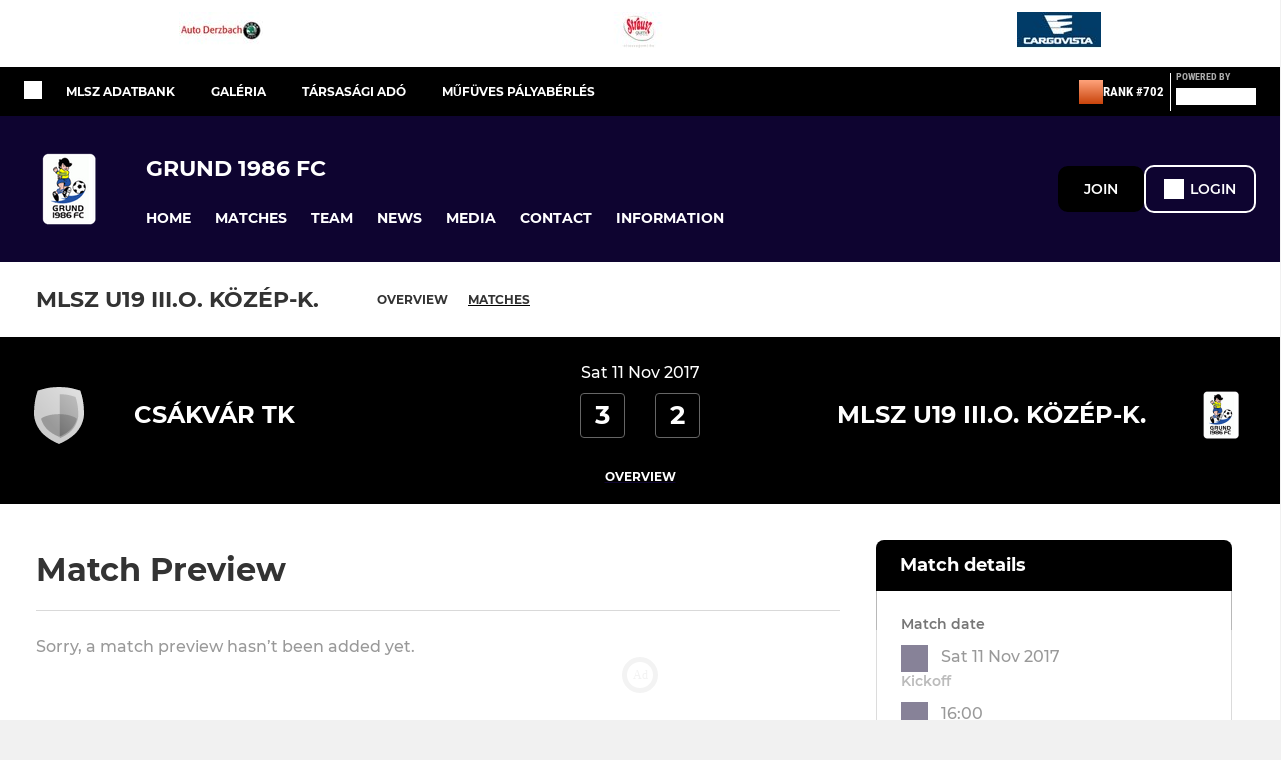

--- FILE ---
content_type: application/javascript
request_url: https://www.pitchero.com/_next/static/chunks/pages/team/match-centre-ddcf5457f6930b5b.js
body_size: 9549
content:
(self.webpackChunk_N_E=self.webpackChunk_N_E||[]).push([[6334],{70833:function(e,t,a){"use strict";a.d(t,{Z:function(){return d}});var r=a(67294),n=a(32020),l={adUnitPath:"/124312541,2820490/Pitchero/ros_mpu2",size:[[300,600],[300,250]],id:"ros-bottom-mpu",targeting:{Pitchero_Ad_Position:["BTF"],Pitchero_Ad_Size:["bottom_mpu"]}},o=a(57004),i=a(34815),s=a(94684);function c(){return c=Object.assign?Object.assign.bind():function(e){for(var t=1;t<arguments.length;t++){var a=arguments[t];for(var r in a)Object.prototype.hasOwnProperty.call(a,r)&&(e[r]=a[r])}return e},c.apply(this,arguments)}const m=({className:e,includeAdverts:t,style:a,uid:n})=>{const[o,m]=(0,r.useState)(!1),d={};n&&(d.key=n);if(!t)return null;if(o){const e={display:"flex",justifyContent:"center",width:"100%",backgroundColor:"#fff"},t=(Math.random()+1).toString(36).substring(7);return r.createElement("div",{style:e},r.createElement(s.Z,{id:716969,uid:t}))}return r.createElement(i.Z,c({adConfig:l,className:e,style:a,onError:()=>{m(!0)}},d))};m.defaultProps={className:null,style:{},uid:null};var d=(0,n.$j)((e=>({includeAdverts:(0,o.Bx)(e)})))(m)},33170:function(e,t,a){"use strict";var r=a(67294),n=a(61679),l=a(97130),o=a(76712),i=a(34378),s=a(33879);const c=({noImage:e})=>r.createElement("div",null,!e&&r.createElement(n.Z,{preset:"headline",style:{borderRadius:"4px 4px 0 0"}}),r.createElement(l.Z,{vertical:"xlarge",horizontal:"xlarge"},r.createElement(o.Z,{preset:"title",width:"40%"}),r.createElement(i.Z,{vertical:"large"},r.createElement(o.Z,{preset:"subtitle--small",width:"20%"})),r.createElement(o.Z,{preset:"subtitle--large",width:"30%"}),r.createElement(i.Z,{vertical:"large"},r.createElement(s.Z,{width:50,height:8})),r.createElement(o.Z,{preset:"body--large",width:"100%"}),r.createElement(o.Z,{preset:"body--large",width:"100%"}),r.createElement(o.Z,{preset:"body--large",width:"100%"}),r.createElement(o.Z,{preset:"body--large",width:"80%"})));c.defaultProps={noImage:!1},t.Z=c},37322:function(e,t,a){"use strict";var r=a(67294),n=a(84274),l=a(61679),o=a(97130),i=a(76712),s=a(79278);const c=({stacked:e})=>r.createElement(n.Z,{radius:"rounded"},r.createElement(s.Z,{stacked:e,renderImage:()=>r.createElement(l.Z,{style:{borderRadius:"4px 4px 0 0"},preset:"card",fullWidth:!0}),renderBody:()=>r.createElement(r.Fragment,null,r.createElement(o.Z,{bottom:"small",component:"div"},r.createElement(i.Z,{preset:"tag--large",width:"20%"})),r.createElement(i.Z,{preset:"subtitle--large",width:"100%"}),r.createElement(i.Z,{preset:"subtitle--large",width:"75%"}),r.createElement(o.Z,{top:"medium",component:"div"},r.createElement(i.Z,{preset:"body--small",width:"30%"})))}));c.defaultProps={stacked:"always"},t.Z=c},18685:function(e,t,a){"use strict";a.d(t,{HN:function(){return n},Kj:function(){return s},Rn:function(){return r},Th:function(){return o},W2:function(){return l},ad:function(){return i}}),t.ZP=1280;const r=["report","lineup","table","events","scorecard","photos","overview"],n=["goal","try","penalty","scored penalty","missed penalty","red card","own goal"],l=["Goal","Penalty","Try","Conversion","Own Goal"],o="opposition_event",i="event",s="own goal"},13355:function(e,t,a){"use strict";a(41792);var r=a(67294);t.Z=({children:e})=>String(e||"").split("\n").map(((e,t)=>r.createElement(r.Fragment,{key:t},e,r.createElement("br",null))))},31453:function(e,t,a){"use strict";a.d(t,{Z:function(){return E}});a(41792);var r=a(97130),n=a(14527),l=a(71332),o=a(81410),i=a(96486),s=a(67294),c=a(32020),m=a(27324),d=a(44025),u=a(89980);var p=a(99150),h=a(37322);class g extends s.Component{componentDidMount(){this.loadIfRequired()}loadIfRequired=()=>{const{clubId:e,hasLoaded:t,loadData:a,messageId:r}=this.props;t||a(e,r)};renderItems=e=>{const{placement:t}=this.props;return e.map((e=>s.createElement(d.Z,{message:e,placement:t,stacked:"tab-and-up",shadow:!1,key:e.id,imageProps:{style:{borderRadius:"10px"}},isV2:!0})))};renderPlaceholders=()=>new Array(3).map((e=>s.createElement(h.Z,{key:e,stacked:"never",shadow:!1})));render=()=>{const{relatedItems:e,hasLoaded:t,isLoading:a}=this.props,c=e.slice(0,3);if((0,i.isEmpty)(e)&&!a&&t)return null;const d=a||!t;return s.createElement(s.Fragment,null,s.createElement(r.Z,{bottom:"20px",responsive:[{minWidth:"fullHeader",props:{bottom:"30px"}}]},s.createElement(n.Z,{preset:"name",component:"div",size:16,color:"#000",responsive:[{minWidth:"fullHeader",props:{size:30}}]},s.createElement(m.cC,{i18nKey:"common:news_further_reading"},"Further Reading"))),s.createElement(l.Z,{flexDirection:"column",style:{gap:"30px"}},s.createElement(o.Z,{rowGap:"medium",responsive:[{minWidth:"fullHeader",props:{columns:"1fr 1fr 1fr",columnGap:"large"}}]},d?this.renderPlaceholders():this.renderItems(c))))}}g.defaultProps={relatedItems:null};const y={loadData:(e,t)=>async r=>{try{r({type:u.ST,payload:{clubId:e,messageId:t}});const{makeIsomorphicApiRequest:n}=await Promise.all([a.e(3714),a.e(2231),a.e(7570)]).then(a.bind(a,6698)),l=await n(`v2/club-website/${e}/related-content/${t}`),{data:o}=await l.json();return r({type:u.ZT,payload:{clubId:e,messageId:t,data:o}}),{}}catch(n){let a=500;return n&&(a=n.errorStatusCode||a),r({type:u.Zd,payload:{clubId:e,messageId:t,statusCode:a,error:n}}),{error:n}}}};var E=(0,c.$j)(((e,t)=>({relatedItems:(0,p.uk)(e,t.messageId),hasLoaded:(0,p.ae)(e,t.messageId),isLoading:(0,p.oE)(e)})),y)(g)},76224:function(e,t,a){"use strict";var r=a(45697),n=a.n(r),l=a(78384);const o=(0,l.keyframes)(["from{background-position:0 0;},to{background-position:30px 0;},"]),i=l.default.div.withConfig({displayName:"striped-bar__StripedBar",componentId:"sc-ydgsvp-0"})(["background-image:linear-gradient( 135deg,"," 25%,"," 25%,"," 50%,"," 50%,"," 75%,"," 75%,"," );background-size:30px 30px;background-position:30px 0;animation:"," 1s linear infinite;height:","px;"],(e=>e.foreground),(e=>e.background),(e=>e.background),(e=>e.foreground),(e=>e.foreground),(e=>e.background),(e=>e.background),o,(e=>e.height));i.defaultProps={background:"transparent",foreground:"rgba(255, 255, 255, .15)",height:8,style:{}},i.propTypes={background:n().string,foreground:n().string,height:n().number,style:n().shape()},t.Z=i},49669:function(e,t,a){"use strict";var r=a(45697),n=a.n(r);n().shape({message:n().string,statusCode:n().number})},46741:function(e,t,a){"use strict";var r=a(67294),n=(a(16503),a(29426),a(57004)),l=a(74356);t.Z=e=>{class t extends r.Component{static async getInitialProps(t){const{club:a}=t,r=parseInt(t.query.teamId,10),l={activeSection:"teams",namespacesRequired:["common","teams"],teamId:r};if(!a)return l;const o=(0,n.Kt)(t.reduxStore.getState(),t.club.id,r);if(!o){const{res:e}=t;return e&&(e.statusCode=404),l}let i={};return"function"===typeof e.getInitialProps&&(i=await e.getInitialProps({...t,team:o})),{...l,team:o,...i}}render(){const{club:t,team:a}=this.props;return a?r.createElement(e,this.props):r.createElement(l.Z,{club:t})}}return t}},16623:function(e,t,a){"use strict";a.r(t),a.d(t,{default:function(){return Te}});var r=a(67294),n=a(32020),l=a(35099),o=a(97130),i=a(84274),s=a(81410),c=a(87207),m=a(96486),d=a(5152),u=a.n(d),p=a(11163),h=a(70833),g=a(33170),y=a(75982),E=a(19134),f=a(31453),v=(a(16503),a(29426),a(24795)),b=a(75072),Z=a(34378),w=a(33879),x=a(18685),I=a(71332),_=a(68315),C=a(76712);var k=()=>r.createElement(i.Z,null,r.createElement(o.Z,{all:"small"},r.createElement(I.Z,{flexDirection:"row",justifyContent:"space-between",alignItems:"center"},r.createElement(_.Z,{size:48}),r.createElement(o.Z,{horizontal:"medium",style:{flex:1}},r.createElement(C.Z,{preset:"subtitle--small",width:"40%"}),r.createElement(C.Z,{preset:"body--small",width:"30%"})))));var P=()=>r.createElement(r.Fragment,null,r.createElement(Z.Z,{bottom:"medium"},r.createElement(o.Z,{horizontal:"large",component:"div",style:{textAlign:"center"}},r.createElement(w.Z,{width:300,height:300,style:{margin:"0 auto"}}))),r.createElement(s.Z,{columns:"1fr 1fr",rowGap:"medium",responsive:[{maxWidth:x.ZP,props:{columns:"1fr"}}],columnGap:"medium"},r.createElement("div",null,r.createElement(k,null),r.createElement(k,null),r.createElement(k,null),r.createElement(k,null),r.createElement(k,null),r.createElement(k,null),r.createElement(k,null),r.createElement(k,null),r.createElement(k,null)),r.createElement("div",null,r.createElement(k,null),r.createElement(k,null),r.createElement(k,null),r.createElement(k,null),r.createElement(k,null),r.createElement(k,null),r.createElement(k,null),r.createElement(k,null),r.createElement(k,null)))),S=a(69775),L=a(14527),z=a(24733),$=a(76224),A=a(2539),R=a(89980),T=a(63383),O=a(50903);const F=(e,t,a,r)=>async n=>{try{n({type:R.PP,payload:{teamId:t,fixtureId:a}});const l=new T.Z(e,"match_centre",{teamId:t,fixtureId:a}),o=3600,i=await A.Z.getPageData(l,r,o),{data:s,accessLevel:c}=i;return n({type:R.wR,payload:{teamId:t,fixtureId:a,data:s}}),s&&s.album&&n({type:R.fz,payload:{albumId:s.album.id,album:s.album}}),n({type:R.kv,payload:l.toString()}),{accessLevel:c}}catch(l){let e=500;return l&&(e=l.errorStatusCode||e),n({type:R.YP,payload:{teamId:t,fixtureId:a,statusCode:e,error:l}}),{error:l}}},j=(e,t,a)=>{const r=(0,m.get)(e,"teams.matchCentre.loadedPages",[]);return(0,m.includes)(r,`${t}-${a}`)},D=(e,t,a)=>{const r=(0,m.get)(e,"teams.matchCentre.loadingPages",[]);return(0,m.includes)(r,`${t}-${a}`)},N=(e,t,a)=>(0,m.get)(e,`teams.matchCentre.pageData['${t}-${a}']`,{}),K=(e,t,a)=>(0,m.get)(e,`teams.matchCentre.pageLoadingErrors['${t}-${a}']`),G=(e,t,a)=>(0,m.sumBy)(((e,t,a)=>(0,m.get)(N(e,t,a),"newEventsByPeriod",[]))(e,t,a),(e=>(0,m.get)(e,"events",[]).length));var H=a(27324);var B=(0,n.$j)(((e,t)=>({updateCount:G(e,t.teamId,t.fixtureId)})),{loadUpdates:(e,t,r)=>async n=>{try{const{makeIsomorphicApiRequest:l}=await Promise.all([a.e(3714),a.e(2231),a.e(7570)]).then(a.bind(a,6698)),o=await l(`/v2/club-website/${e}/match-centre-updates/${t}-${r}`);if(200!==o.status)n({type:R.YS,payload:{teamId:t,fixtureId:r,error:new O.Z("Error retrieving updates",o.status)}});else{const{overview:e,eventsByPeriod:a}=await o.json();n({type:R.Rs,payload:{teamId:t,fixtureId:r,eventsByPeriod:a,overview:e}})}}catch(l){n({type:R.YS,payload:{teamId:t,fixtureId:r,error:l}})}},viewUpdates:(e,t)=>a=>{a({type:R.tg,payload:{teamId:e,fixtureId:t}})}})((({clubId:e,fixtureId:t,loadUpdates:a,teamId:n,updateCount:l,viewUpdates:c})=>{const[m,d]=(0,r.useState)(),u=l>0;return(0,r.useEffect)((()=>{m||(a(e,n,t),d(setInterval((()=>a(e,n,t)),3e4)))}),[]),r.createElement(Z.Z,{bottom:"large"},r.createElement(i.Z,{radius:"rounded",fill:"mercury"},r.createElement(S.Z,{component:"div",key:`${t}-${l}`,angle:90,stops:u?[[0,"#F15E64"],[100,"#F67D82"]]:[]},r.createElement(o.Z,{vertical:"small",horizontal:"medium"},r.createElement(s.Z,{columns:"auto 1fr auto",alignItems:"center"},r.createElement("div",null,r.createElement(o.Z,{horizontal:"xxsmall"},r.createElement(i.Z,{fill:"white",radius:"circle",style:{display:"inline-block",minWidth:"1em"}},r.createElement(L.Z,{preset:"name",color:u?"outcomeBgL":"black",align:"center"},l)))),r.createElement(o.Z,{horizontal:"medium"},r.createElement(L.Z,{preset:"subtitle--small",color:u?"white":"black"},r.createElement(H.cC,{i18nKey:u?"pending_match_updates_label":"no_match_updates_label"},u?"New live updates!":"Waiting for live updates"))),u&&r.createElement(L.Z,{color:"white",component:"div",preset:"button"},r.createElement(z.Z,{route:"team.match_centre.events",params:{teamId:n,fixtureId:t},replace:!0,scroll:!1},r.createElement("span",{role:"presentation",onClick:()=>c(n,t),style:{cursor:"pointer"}},r.createElement(H.cC,{i18nKey:"common:view"},"View")))))),r.createElement($.Z,{foreground:u?"#FFFFFF5F":"#0000000F"}))))})),W=a(13127);var q=()=>r.createElement(o.Z,{all:"medium"},r.createElement(C.Z,{preset:"tab--active",width:"40%"}),r.createElement(Z.Z,{vertical:"medium"},r.createElement(C.Z,{preset:"subtitle--small",width:"30%"}),r.createElement(W.Z,{preset:"body--large",style:{marginRight:12},inline:!0}),r.createElement(C.Z,{preset:"body--large",width:"30%",inline:!0})),r.createElement(Z.Z,{vertical:"medium"},r.createElement(C.Z,{preset:"subtitle--small",width:"30%"}),r.createElement(W.Z,{preset:"body--large",style:{marginRight:12},inline:!0}),r.createElement(C.Z,{preset:"body--large",width:"30%",inline:!0}))),M=a(61679);var U=()=>r.createElement(s.Z,{preset:"gallery"},r.createElement(M.Z,{preset:"card"}),r.createElement(M.Z,{preset:"card"}),r.createElement(M.Z,{preset:"card"}),r.createElement(M.Z,{preset:"card"}),r.createElement(M.Z,{preset:"card"}),r.createElement(M.Z,{preset:"card"}),r.createElement(M.Z,{preset:"card"}),r.createElement(M.Z,{preset:"card"}));var V=()=>r.createElement(_.Z,{size:48});var Y=()=>r.createElement("span",null,"No scorecard for this match"),X=a(73917);var J=(0,H.Zh)(["common","teams"])((({activeSection:e,fixtureId:t,overview:a,t:n,team:{id:l,name:o}})=>{let i="common:loading_title",s={};return a&&(i="teams:match_billing_page_title",s={team:o,opponent:"h"===a.ha?a.away.name:a.home.name,ha:a.ha,section:n(`teams:${e}_page_title_slug`)},null!==a.home.score&&null!==a.away.score&&(i="teams:match_result_page_title",s={...s,homeTeam:a.home.name,homeScore:a.home.score,awayTeam:a.away.name,awayScore:a.away.score})),r.createElement(X.Z,{route:`team.match_centre.${e}`,routeParams:{fixtureId:t,teamId:l},titleTranslationKey:i,translationValues:s})})),Q=a(25194),ee=a(15559),te=a(1085),ae=a(30120),re=a(78384);a(41792);const ne=({fixtures:e,style:t})=>r.createElement(L.Z,{preset:"name",color:"white",component:"div",style:t},e.map(((e,t)=>r.createElement(i.Z,{key:e.id,fill:`outcomeBg${e.outcome}`,radius:"100%",style:{display:"inline-block",textAlign:"center",width:15}},r.createElement(Z.Z,{left:t>0?"xsmall":0},r.createElement(o.Z,{all:"xxsmall"},e.outcome))))));ne.defaultProps={style:{}};var le=ne;a(67602),a(53476),a(30005);var oe=({sportId:e,events:t,isMobile:a})=>{const n=(e,t)=>{const a=["tries","conversions","penalties","drop goals","sent off"],r=a.indexOf(e?.toLowerCase()),n=a.indexOf(t?.toLowerCase());return-1!==r&&-1!==n?r-n:-1!==r?-1:-1!==n?1:0};if(0===t.length)return null;switch(e){case 1:case 7:return(()=>{const e={},n={};t.forEach((t=>{t.events.filter((e=>!e.toLowerCase().includes("yellow card"))).forEach((a=>{a.toLowerCase().includes("sent off")||a.toLowerCase().includes("red card")?e[t.name]=e[t]?[...e[t.name],a]:[a]:n[t.name]=n[t.name]?[...n[t.name],a]:[a]}))}));const l=e=>Object.entries(e).map((([t,a],n)=>r.createElement(o.Z,{key:t,right:"xxsmall",style:{display:"inline-block"},component:"span"},`${t} (${a.join("), (")})`,n!==Object.keys(e).length-1?", ":"")));return r.createElement(L.Z,{component:"div",preset:"description",size:a?12:14,color:"#fff",lineHeight:"18px"},l(n),l(e))})();case 2:case 3:return(()=>{const e=t.map((e=>e.label)).sort(n);return r.createElement(I.Z,{flexDirection:"column",style:{gap:"5px"}},e.map((e=>{const n=(0,m.find)(t,{label:e}),l=n?n.players:[];return 0===l.length?null:r.createElement(r.Fragment,{key:e},r.createElement(L.Z,{preset:"description",color:"#fff",size:a?12:14,lineHeight:"18px"},r.createElement("span",{style:{fontWeight:"bold"}},e,": "),l.map(((e,t)=>r.createElement(o.Z,{key:e.id,right:"xxsmall",style:{display:"inline-block"},component:"span"},`${e.name}${e.count>1?` (${e.count})`:""}`,t!==l.length-1?", ":"")))))})))})();default:return r.createElement(L.Z,{size:a?12:14,component:"div",preset:"description",color:"#fff",lineHeight:"18px"},t.map(((e,a)=>r.createElement(o.Z,{key:e.id,right:"xxsmall",style:{display:"inline-block"},component:"span"},`${e.name} (${e.total})`,a!==t.length-1?", ":""))))}},ie=a(69974),se=a(2267),ce=a(99634);var me=(0,te.Z)((({activeSection:e,teamId:t,fixtureId:a,hasEvents:n,hasLineup:l,hasPhotos:o,hasReport:i,hasScorecard:s,hasTable:c,uiTheme:d})=>{const u=[{name:"overview",route:"team.match_centre.overview",params:{teamId:t,fixtureId:a},transKey:"teams:match_centre_preview_link"},...i?[{name:"report",route:"team.match_centre.report",params:{teamId:t,fixtureId:a},transKey:"teams:match_centre_report_link"}]:[],...n?[{name:"events",route:"team.match_centre.events",params:{teamId:t,fixtureId:a},transKey:"teams:match_centre_events_link"}]:[],...s?[{name:"scorecard",route:"team.match_centre.scorecard",params:{teamId:t,fixtureId:a},transKey:"teams:match_centre_scorecard_link"}]:[],...l?[{name:"lineup",route:"team.match_centre.lineup",params:{teamId:t,fixtureId:a},transKey:"teams:match_centre_lineup_link"}]:[],...c?[{name:"table",route:"team.match_centre.table",params:{teamId:t,fixtureId:a},transKey:"teams:match_centre_table_link"}]:[],...o?[{name:"photos",route:"team.match_centre.photos",params:{teamId:t,fixtureId:a},transKey:"teams:match_centre_photos_link"}]:[]];return r.createElement(se.Z,{xOnly:!0,component:"div"},r.createElement(ie.Z,{justifyContent:"center",style:{paddingBottom:"20px",width:"min-content",margin:"0 auto"}},r.createElement(ce.Z,{links:u,color:"#fff",underlineColor:(0,m.get)(d,"colors.primary","#fff"),activeSection:e})))}));const de=re.default.div.withConfig({displayName:"header__HeaderGrid",componentId:"sc-1w2n2od-0"})(["display:grid;grid-template-columns:60px minmax(0,1fr) auto;grid-template-rows:1fr auto 1fr auto;grid-template-areas:'homeLogo homeTitle homeScore' '. homeExtra .' 'awayLogo awayTitle awayScore' '. awayExtra .';grid-gap:10px;padding-bottom:20px;@media (min-width:","px){grid-template-columns:70px 1fr minmax(min-content,1fr) 1fr 70px;grid-template-rows:1fr auto;grid-template-areas:'homeLogo homeTitle scores awayTitle awayLogo' '. homeExtra . awayExtra .';grid-gap:0px 40px;padding-bottom:0px;}"],(e=>e.breakpoint)),ue=({activeSection:e,club:t,overview:a,teamId:n,teamName:l,fixtureId:s,formGuide:m,hasEvents:d,hasLineup:u,hasPhotos:p,hasScorecard:h,hasTable:g,hasReport:y,scoreCard:E,isMobile:f,uiTheme:v})=>{const b=a.home.events&&a.home.events.length>0||a.away.events&&a.away.events.length>0;let Z=!1;if(m){const{home:e,away:t}=m;Z=e&&e.length>0&&t&&t.length>0&&!a.outcome}const w=({homeOrAway:e,colours:n,gridArea:l})=>r.createElement(I.Z,{justifyContent:"center",alignItems:"center",style:{gridArea:l}},a.ha===e?r.createElement(Q.Z,{src:t.logo,alt:t.name,width:60,height:60}):r.createElement(ee.Z,{primary:n.primary,secondary:n.secondary,size:50})),x=({homeOrAway:e,name:t,gridArea:n,events:o,teamForm:i})=>r.createElement(r.Fragment,null,r.createElement(L.Z,{preset:"name",size:f?16:24,lineHeight:f?"16px":"24px",style:{gridArea:n,margin:"auto 0",wordBreak:"keep-all"},color:"#fff",align:f||"a"!==e?"left":"right"},a.ha===e?l:t),(b||Z)&&r.createElement("div",{style:{gridArea:"h"===e?"homeExtra":"awayExtra",textAlign:f||"a"!==e?"left":"right",marginTop:f?"-25px":"0"}},b&&r.createElement(oe,{sportId:a.sportId,events:o,isMobile:f}),Z&&r.createElement(le,{fixtures:i}))),_=({score:e,homeOrAway:t,gridArea:a})=>{if(E&&"pairs"===E.gameType){const[n,l]=E.innings;if(n&&l){const o="h"===n.ha?n.teamNetScore:l.teamNetScore,s="a"===l.ha?l.teamNetScore:n.teamNetScore;if(o&&s)return r.createElement("div",{style:{gridArea:a,display:"flex",alignItems:"center",justifyContent:"center"}},e&&r.createElement(i.Z,{fill:"#000",radius:"rounded",style:{border:"1px solid #666",padding:"8px 14px",width:"100%"}},r.createElement(I.Z,{flexDirection:"column",justifyContent:"center",alignItems:"center",style:{gap:"10px"}},r.createElement(L.Z,{preset:"title",color:"#fff",size:f?20:26,style:{whiteSpace:"nowrap"}},r.createElement("span",{style:{fontSize:f?16:22}},"Net:\xa0"),e.split("/")[0]),r.createElement(L.Z,{preset:"description",color:"#fff",size:f?14:16,style:{whiteSpace:"nowrap"}},"h"===t?o:s))))}}return r.createElement("div",{style:{gridArea:a,display:"flex",alignItems:"center",justifyContent:"center"}},e&&r.createElement(i.Z,{fill:"#000",radius:"rounded",style:{border:"1px solid #666",padding:"8px 14px",width:"100%"}},r.createElement(I.Z,{flexDirection:"column",justifyContent:"center",alignItems:"center",style:{gap:"10px"}},r.createElement(L.Z,{preset:"title",color:"#fff",size:f?20:26,style:{whiteSpace:"nowrap"}},e))))};return r.createElement(r.Fragment,null,r.createElement(i.Z,{fill:"#000",component:"div"},r.createElement(c.Z,{maxWidth:1366,center:!0},r.createElement(o.Z,{all:"medium",component:"div"},r.createElement(I.Z,{flexDirection:"column",style:{gap:"20px"}},r.createElement(L.Z,{size:f?14:16,color:"#fff",align:f?"left":"center"},ae.ou.fromISO(a.date).toFormat("ccc dd LLL y"),a?.competition&&r.createElement(r.Fragment,null,"\xa0 \xb7 \xa0",a.competition)),r.createElement(de,{breakpoint:v?.breakpoints?.fullHeader||820},w({homeOrAway:"h",colours:a.home.colours,gridArea:"homeLogo"}),x({homeOrAway:"h",name:a.home.name,gridArea:"homeTitle",events:a.home.events,teamForm:m?.home}),f&&_({score:a.home.score,homeOrAway:"h",gridArea:"homeScore"}),!f&&r.createElement(r.Fragment,null,a.outcome?r.createElement("div",{style:{display:"table",margin:"auto"}},r.createElement("div",{style:{display:"table-cell",minWidth:"40%",width:"40%",paddingRight:"15px"}},_({score:a.home.score,homeOrAway:"h"})),r.createElement("div",{style:{display:"table-cell",minWidth:"40%",width:"40%",paddingLeft:"15px"}},_({score:a.away.score,homeOrAway:"a"}))):r.createElement("div",{style:{gridArea:"scores",display:"flex",justifyContent:"center",alignItems:"center",whiteSpace:"nowrap"}},r.createElement(L.Z,{preset:"description",color:"#fff",size:30},a.kickoff))),w({homeOrAway:"a",colours:a.away.colours,gridArea:"awayLogo"}),x({homeOrAway:"a",name:a.away.name,gridArea:"awayTitle",events:a.away.events,teamForm:m?.away}),f&&_({score:a.away.score,homeOrAway:"a",gridArea:"awayScore"})))),r.createElement("div",null,r.createElement(me,{teamId:n,fixtureId:s,hasEvents:d,hasLineup:u,hasReport:y,hasPhotos:p,hasScorecard:h,hasTable:g,activeSection:e})))))};ue.defaultProps={formGuide:{form:{}},scoreCard:{}};var pe=(0,te.Z)(ue);var he=()=>{const e=(0,v.Z)();return r.createElement(i.Z,{fill:"#000",component:"div",style:{minHeight:"200px"}},r.createElement(c.Z,{maxWidth:1366,center:!0},r.createElement(o.Z,{all:"medium",component:"div"},r.createElement(I.Z,{flexDirection:"column",style:{gap:"20px"}},r.createElement(C.Z,{preset:"name",width:180,margin:"1.5px "+(e?"0":"auto")}),e?r.createElement(s.Z,{columns:"60px 60% 15%",columnGap:"20px",alignItems:"center",rows:"1fr 1fr",rowGap:"20px"},r.createElement(ee.Z,{primary:"#CCCCCC",secondary:"#CCCCCC",style:{width:"100%"},size:40}),r.createElement(w.Z,{style:{borderRadius:4},height:30}),r.createElement(w.Z,{style:{borderRadius:4},height:30}),r.createElement(ee.Z,{primary:"#CCCCCC",secondary:"#CCCCCC",style:{width:"100%"},size:40}),r.createElement(w.Z,{style:{borderRadius:4},height:30}),r.createElement(w.Z,{style:{borderRadius:4},height:30})):r.createElement(s.Z,{columns:"70px 1fr 100px 100px 1fr 70px",columnGap:"20px",alignItems:"center",rows:"1fr"},r.createElement(ee.Z,{primary:"#CCCCCC",secondary:"#CCCCCC",style:{width:"100%"},size:40}),r.createElement(w.Z,{style:{borderRadius:4},height:30}),r.createElement(w.Z,{style:{borderRadius:4},height:30}),r.createElement(w.Z,{style:{borderRadius:4},height:30}),r.createElement(w.Z,{style:{borderRadius:4},height:30}),r.createElement(ee.Z,{primary:"#CCCCCC",secondary:"#CCCCCC",style:{width:"100%"},size:40}))))))},ge=a(72505),ye=a(13355);const Ee=re.default.div.withConfig({displayName:"match-details__OverviewLink",componentId:"sc-fw1903-0"})(["width:100%;box-sizing:border-box;background-color:white;border-radius:100px;border:2px solid lightgray;text-transform:uppercase;font-weight:bold;text-align:center;font-size:14px;line-height:18px;padding:10px 10px;transition:transform 300ms ease-in-out;cursor:pointer;&:hover{transform:scale(1.05);}"]),fe=({overview:e,location:t,table:a,teamId:n,club:l})=>{const{attendance:c,instructions:d,meetTime:u,kickoff:p}=e,h=ae.ou.fromISO(e.date),g=[];if(a){const t=(0,m.find)(a.rows,(t=>{const a=(0,m.find)(t.column_values,{key:"team_name"});return a&&a.value===e.home.name})),r=(0,m.find)(a.rows,(t=>{const a=(0,m.find)(t.column_values,{key:"team_name"});return a&&a.value===e.away.name}));t&&g.push({key:"leaguePosH",position:t.rank,name:e.home.name}),r&&g.push({key:"leaguePosA",position:r.rank,name:e.away.name})}const y=t&&"number"===typeof t.lat&&"number"===typeof t.lng&&!(0===t.lat&&0===t.lng),E=(e,t)=>r.createElement(o.Z,{bottom:"small"},r.createElement(L.Z,{preset:"subtitle--small",color:"dustygrey",component:"h4"},r.createElement(H.cC,{i18nKey:`teams:${e}`},t)));return r.createElement(r.Fragment,null,r.createElement(i.Z,{fill:"white",radius:"8px",style:{overflow:"hidden",margin:"0 12px"}},r.createElement(I.Z,{alignItems:"center",style:{backgroundColor:"#000"}},r.createElement(o.Z,{horizontal:"medium",vertical:"small"},r.createElement(L.Z,{color:"#fff",size:18,weight:"bold",component:"h3"},r.createElement(H.cC,{i18nKey:"teams:match_details_title"},"Match Details")))),r.createElement(o.Z,{all:"medium",style:{border:"1px solid #b8b8b8",borderRadius:"0 0 8px 8px",borderTop:"0"}},r.createElement(I.Z,{flexDirection:"column",style:{gap:"30px"}},r.createElement("div",null,E("match_date_label","Match Date"),r.createElement(s.Z,{preset:"icon-label"},r.createElement(ge.Z,{name:"calendar",size:27,color:"primary"}),r.createElement(L.Z,{preset:"body--large",component:"div"},h.toFormat("ccc dd LLL yyyy")))),r.createElement("div",null,E(`kickoff_label_${l.sport}`,"Kickoff"),r.createElement(s.Z,{preset:"icon-label"},r.createElement(ge.Z,{name:"clock",size:27,color:"primary"}),r.createElement(L.Z,{preset:"body--large",component:"div"},p))),u&&r.createElement("div",null,E("meet_time_label","Meet Time"),r.createElement(s.Z,{preset:"icon-label"},r.createElement(ge.Z,{name:"clock",size:27,color:"primary"}),r.createElement(L.Z,{preset:"body--large",component:"div"},u))),y&&r.createElement("div",null,E("location_label","Location"),r.createElement(s.Z,{preset:"icon-label"},r.createElement(ge.Z,{name:"location",size:27,color:"primary"}),r.createElement(L.Z,{preset:"body--large",style:{textDecoration:"underline"},component:"a",href:`https://maps.google.com/maps?z=12&t=m&q=${t.lat},${t.lng}`,target:"_blank",rel:"noopener noreferrer"},t.name))),d&&r.createElement("div",null,E("instructions_label","Instructions"),r.createElement(s.Z,{preset:"icon-label"},r.createElement(ge.Z,{name:"page",size:27,color:"primary"}),r.createElement(L.Z,{preset:"body--large",component:"div"},r.createElement(ye.Z,null,d)))),c&&r.createElement("div",null,E("attendance_label","Attendance"),r.createElement(s.Z,{preset:"icon-label"},r.createElement(ge.Z,{name:"users",size:27,color:"primary"}),r.createElement(L.Z,{preset:"body--large",component:"div"},c.toString().replace(/\B(?=(\d{3})+(?!\d))/g,",")))),e.competition&&r.createElement("div",null,E("competition_label","Competition"),r.createElement(s.Z,{preset:"icon-label"},r.createElement(ge.Z,{name:"trophy",size:27,color:"primary"}),r.createElement(L.Z,{preset:"body--large",component:"div"},e.competition))),g.length>0&&r.createElement("div",null,E("league_position_label","League Position"),(0,m.sortBy)(g,["position"]).map((e=>{return t=e.position,a=e.name,r.createElement(Z.Z,{bottom:"small",key:`leaguePos${t}`},r.createElement(I.Z,{alignItems:"center",style:{gap:"10px"}},r.createElement(i.Z,{fill:"#fff",radius:"rounded",style:{border:"1px solid #ccc"}},r.createElement(o.Z,{all:"xsmall"},r.createElement(L.Z,{preset:"name",align:"center",size:16,style:{width:20,display:"inline-block"}},t))),r.createElement(L.Z,{preset:"body--large",component:"div"},a)));var t,a}))),r.createElement(z.Z,{route:"team.homepage",params:{teamId:n}},r.createElement(Ee,null,r.createElement(H.cC,{i18nKey:"teams:match_centre_team_homepage_link"},"Team Overview")))))))};fe.defaultProps={table:null,location:null,club:null};var ve=(0,H.Zh)(["teams"])(fe);function be(){return be=Object.assign?Object.assign.bind():function(e){for(var t=1;t<arguments.length;t++){var a=arguments[t];for(var r in a)Object.prototype.hasOwnProperty.call(a,r)&&(e[r]=a[r])}return e},be.apply(this,arguments)}const Ze=u()((()=>Promise.all([a.e(6469),a.e(7298)]).then(a.bind(a,97298)))),we=u()((()=>Promise.all([a.e(8329),a.e(6469),a.e(2816)]).then(a.bind(a,46375)))),xe=u()((()=>Promise.all([a.e(8329),a.e(7946)]).then(a.bind(a,59416)))),Ie=u()((()=>Promise.all([a.e(8329),a.e(1187)]).then(a.bind(a,38407)))),_e=u()((()=>a.e(4862).then(a.bind(a,54862))),{loading:()=>r.createElement(V,null)}),Ce=u()((()=>a.e(8702).then(a.bind(a,78702)))),ke=({album:e,activeSection:t,club:a,clubId:n,competitionRoundup:l,eventsByPeriod:d,fixtureId:u,formGuide:Z,headToHead:w,image:x,isLoading:I,lineup:_,location:C,overview:k,playerStats:S,preview:L,report:z,scorecard:$,table:A,team:R,teamId:T,videos:O})=>{let F;const j=(0,m.get)(k,"isLive",!1),D=(0,v.Z)(),N=(0,p.useRouter)();F="report"===t?I?r.createElement(g.Z,null):r.createElement(Ie,{clubId:n,report:z,image:x,team:R,album:e,shareUrl:(0,b.Z)(a,"team.match_centre.report",{teamId:T,fixtureId:u})}):"lineup"===t?I?r.createElement(P,null):_&&_.accessDenied?r.createElement(y.Z,{clubId:n,messageTranslationKey:"teams:lineup_access_denied"}):r.createElement(we,be({},_,{overview:k,teamId:T,teamName:R.name})):"table"===t?r.createElement(Ce,{table:A,isMobile:D}):"events"===t?r.createElement(Ze,{eventsByPeriod:d,homeOrAway:k?.ha||null,isLive:j,overview:k}):"scorecard"===t?I?r.createElement(V,null):$?r.createElement(_e,{overview:k,scorecard:$,teamId:T}):r.createElement(Y,null):"photos"===t?I?r.createElement(U,null):e&&e.accessDenied?r.createElement(y.Z,{clubId:n,messageTranslationKey:"teams:photos_access_denied",onAuthorise:()=>{N.reload()}}):e&&r.createElement(E.Z,{albumId:e.id,fixtureId:u,images:e.images,teamId:T,withAds:!1}):I?r.createElement(g.Z,{noImage:!0}):r.createElement(xe,{competitionRoundup:l,headToHead:w,location:C,overview:k,playerStats:S,preview:L,teamId:T,videos:O,shareProps:{url:(0,b.Z)(a,"team.match_centre.overview",{teamId:T,fixtureId:u}),imageUrl:x}});const K=I||!k?r.createElement(q,null):r.createElement(ve,{overview:k,table:A,location:C,teamId:T,club:a}),G=I||!k?r.createElement(he,null):r.createElement(pe,{overview:k,location:C,club:a,teamId:T,teamName:R.name,fixtureId:u,activeSection:t,formGuide:Z,hasEvents:!(0,m.isEmpty)(d),hasLineup:!!_,hasPhotos:!!e,hasReport:!!z,hasScorecard:!!$,hasTable:!!A,image:x,scoreCard:$,isMobile:D}),H=r.createElement(o.Z,{top:"medium"},r.createElement(h.Z,{uid:`${u}-${t}`})),W=()=>{if("overview"!==t&&"report"!==t)return null;return e=r.createElement(f.Z,{clubId:n,key:t,messageId:"overview"===t?`team-${T}`:`match_report-${z?.id}`}),r.createElement(r.Fragment,null,D?r.createElement(o.Z,{horizontal:"small",component:"div"},e):r.createElement(i.Z,{borderTop:"1px solid #d9d9d9",style:{paddingTop:"30px",marginTop:"20px"},component:"div"},e));var e};return r.createElement(r.Fragment,null,r.createElement(J,{activeSection:t,fixtureId:u,overview:k,team:R}),G,r.createElement(o.Z,{all:"large",responsive:[{maxWidth:"fullHeader",props:{horizontal:"0"}}],style:{backgroundColor:["overview","report","table","photos","events","lineup"].includes(t)?"white":"transparent"},component:"div"},D?r.createElement(s.Z,{columns:"1fr",rowGap:"20px",style:{gridAutoRows:"auto"}},F,r.createElement("div",{style:{order:"overview"===t?-1:0}},K),H,W()):r.createElement(c.Z,{component:"div",maxWidth:1366,center:!0},r.createElement(s.Z,{columns:"auto minmax(0, 380px)",rowGap:"medium",columnGap:"medium",responsive:[{maxWidth:"fullHeader",props:{columns:"1fr"}}]},r.createElement("div",null,j&&r.createElement(B,{clubId:n,fixtureId:u,teamId:T}),F),r.createElement("div",null,K,H)),W())))};ke.defaultProps={album:null,competitionRoundup:[],eventsByPeriod:null,formGuide:null,headToHead:[],image:null,lineup:null,location:null,overview:null,playerStats:[],preview:null,report:null,scorecard:null,table:null,videos:[]};var Pe=ke,Se=a(94824),Le=(a(49669),a(46741)),ze=a(56166);function $e(){return $e=Object.assign?Object.assign.bind():function(e){for(var t=1;t<arguments.length;t++){var a=arguments[t];for(var r in a)Object.prototype.hasOwnProperty.call(a,r)&&(e[r]=a[r])}return e},$e.apply(this,arguments)}class Ae extends r.Component{static async getInitialProps({asPath:e,club:t,query:a,isServer:r,reduxStore:n,req:l,res:o}){const i=parseInt(a.teamId,10),s=a.albumId?parseInt(a.albumId,10):null,c=a.imageId?parseInt(a.imageId,10):null,{fixtureId:m}=a;let d,u=!1;if(/photos\/([0-9]+)-([0-9]+)$/.exec(e)?(d="photo",u=!0):([d]=e.replace(/\/$/,"").substring(e.replace(/\/$/,"").lastIndexOf("/")+1).split(/[?#]/),d&&d!==m&&x.Rn.includes(d)||(d="overview")),r&&t){const{error:e,accessLevel:a}=await n.dispatch(F(t.id,i,m,l));e&&e.errorStatusCode&&o&&(o.statusCode=e.errorStatusCode),a&&"public"!==a&&(o.doNotCache=!0)}return{activeSection:"teams",activeSubSection:"fixtures",albumId:s,teamId:i,fixtureId:m,frameless:u,imageId:c,namespacesRequired:["common","teams"],section:d,pageType:`team.match_centre.${d}`,pageUid:`team.match_centre.${d}.${m}`}}componentDidMount(){this.loadIfRequired()}componentDidUpdate(e){const{teamId:t,fixtureId:a}=e,{teamId:r,fixtureId:n}=this.props;t===r&&a===n||this.loadIfRequired()}loadIfRequired(){const{isLoading:e,previouslyLoaded:t}=this.props;if(!e&&!t){const{club:{id:e},teamId:t,fixtureId:a,loadPageData:r}=this.props;r(e,t,a)}}render(){const{club:e,fixtureId:t,loadingError:a,section:n,teamId:o}=this.props;if(a)return r.createElement(Se.Z,$e({clubId:e.id},a));if("photo"===n){const{image:a,isLoading:n,nextImg:i,pageData:s,prevImg:c}=this.props;if(!a)return r.createElement(r.Fragment,null,"not found");const{album:m}=s;return r.createElement(l.Z,{album:m,club:e,image:a,isLoading:n,nextImage:i,prevImage:c,title:a.title,teamId:o,fixtureId:t})}const{team:i,isLoading:s,pageData:c}=this.props;let m=n;return"report"!==m||c.report||(m="overview"),r.createElement(Pe,$e({isLoading:s,club:e,clubId:e.id},c,{team:i,teamId:o,fixtureId:t,activeSection:m||"overview"}))}}const Re={loadPageData:F};Ae.defaultProps={image:null,loadingError:null,nextImg:null,prevImg:null};var Te=(0,n.$j)(((e,t)=>({image:(0,ze.gJ)(e,t.albumId,t.imageId),nextImg:(0,ze.DR)(e,t.albumId,t.imageId),prevImg:(0,ze._H)(e,t.albumId,t.imageId),loadingError:K(e,t.teamId,t.fixtureId),pageData:N(e,t.teamId,t.fixtureId),isLoading:D(e,t.teamId,t.fixtureId),previouslyLoaded:j(e,t.teamId,t.fixtureId)})),Re)((0,Le.Z)(Ae))},94538:function(e,t,a){(window.__NEXT_P=window.__NEXT_P||[]).push(["/team/match-centre",function(){return a(16623)}])}},function(e){e.O(0,[5194,9898,3107,9221,7623,5937,1671,2888,9774,179],(function(){return t=94538,e(e.s=t);var t}));var t=e.O();_N_E=t}]);
//# sourceMappingURL=match-centre-ddcf5457f6930b5b.js.map

--- FILE ---
content_type: text/plain
request_url: https://www.google-analytics.com/j/collect?v=1&_v=j102&a=1982627184&t=pageview&_s=1&dl=https%3A%2F%2Fwww.pitchero.com%2Fclubs%2Fgrund1986fc%2Fteams%2F164256%2Fmatch-centre%2F0-3901785&ul=en-us%40posix&dt=Match%20Overview%3A%20CS%C3%81KV%C3%81R%20TK%203%20-%202%20GRUND%201986%20FC%20%3A%20MLSZ%20U19%20III.O.%20K%C3%96Z%C3%89P-K.&sr=1280x720&vp=1280x720&_u=YEBAAEABAAAAACAAI~&jid=1446614303&gjid=760942106&cid=1873630248.1768762809&tid=UA-44082303-1&_gid=566016335.1768762809&_r=1&_slc=1&gtm=45He61e1n81W4SZ9DPv810931619za200zd810931619&gcd=13l3l3l3l1l1&dma=0&tag_exp=103116026~103200004~104527907~104528501~104684208~104684211~105391253~115495938~115616985~115938465~115938469~116185181~116185182~116682876~117025848~117041587&z=1892383590
body_size: -450
content:
2,cG-MRH5J98HZT

--- FILE ---
content_type: text/javascript
request_url: https://rumcdn.geoedge.be/77ca865b-0a6b-4dee-8c5e-50215fc442e3/grumi.js
body_size: 90347
content:
var grumiInstance = window.grumiInstance || { q: [] };
(function createInstance (window, document, options = { shouldPostponeSample: false }) {
	!function r(i,o,a){function s(n,e){if(!o[n]){if(!i[n]){var t="function"==typeof require&&require;if(!e&&t)return t(n,!0);if(c)return c(n,!0);throw new Error("Cannot find module '"+n+"'")}e=o[n]={exports:{}};i[n][0].call(e.exports,function(e){var t=i[n][1][e];return s(t||e)},e,e.exports,r,i,o,a)}return o[n].exports}for(var c="function"==typeof require&&require,e=0;e<a.length;e++)s(a[e]);return s}({1:[function(e,t,n){var r=e("./config.js"),i=e("./utils.js");t.exports={didAmazonWin:function(e){var t=e.meta&&e.meta.adv,n=e.preWinningAmazonBid;return n&&(t=t,!i.isEmptyObj(r.amazonAdvIds)&&r.amazonAdvIds[t]||(t=e.tag,e=n.amzniid,t.includes("apstag.renderImp(")&&t.includes(e)))},setAmazonParametersToSession:function(e){var t=e.preWinningAmazonBid;e.pbAdId=void 0,e.hbCid=t.crid||"N/A",e.pbBidder=t.amznp,e.hbCpm=t.amznbid,e.hbVendor="A9",e.hbTag=!0}}},{"./config.js":5,"./utils.js":24}],2:[function(e,t,n){var l=e("./session"),r=e("./urlParser.js"),m=e("./utils.js"),i=e("./domUtils.js").isIframe,f=e("./htmlParser.js"),g=e("./blackList").match,h=e("./ajax.js").sendEvent,o=".amazon-adsystem.com",a="/dtb/admi",s="googleads.g.doubleclick.net",e="/pagead/",c=["/pagead/adfetch",e+"ads"],d=/<iframe[^>]*src=['"]https*:\/\/ads.\w+.criteo.com\/delivery\/r\/.+<\/iframe>/g,u={};var p={adsense:{type:"jsonp",callbackName:"a"+ +new Date,getJsUrl:function(e,t){return e.replace("output=html","output=json_html")+"&callback="+t},getHtml:function(e){e=e[m.keys(e)[0]];return e&&e._html_},shouldRender:function(e){var e=e[m.keys(e)[0]],t=e&&e._html_,n=e&&e._snippet_,e=e&&e._empty_;return n&&t||e&&t}},amazon:{type:"jsonp",callbackName:"apstag.renderImp",getJsUrl:function(e){return e.replace("/admi?","/admj?").replace("&ep=%7B%22ce%22%3A%221%22%7D","")},getHtml:function(e){return e.html},shouldRender:function(e){return e.html}},criteo:{type:"js",getJsHtml:function(e){var t,n=e.match(d);return n&&(t=(t=n[0].replace(/iframe/g,"script")).replace(/afr.php|display.aspx/g,"ajs.php")),e.replace(d,t)},shouldRender:function(e){return"loading"===e.readyState}}};function y(e){var t,n=e.url,e=e.html;return n&&((n=r.parse(n)).hostname===s&&-1<c.indexOf(n.pathname)&&(t="adsense"),-1<n.hostname.indexOf(o))&&-1<n.pathname.indexOf(a)&&(t="amazon"),(t=e&&e.match(d)?"criteo":t)||!1}function v(r,i,o,a){e=i,t=o;var e,t,n,s=function(){e.src=t,h({type:"adfetch-error",meta:JSON.stringify(l.meta)})},c=window,d=r.callbackName,u=function(e){var t,n=r.getHtml(e),e=(l.bustedUrl=o,l.bustedTag=n,r.shouldRender(e));t=n,(t=f.parse(t))&&t.querySelectorAll&&(t=m.map(t.querySelectorAll("[src], [href]"),function(e){return e.src||e.href}),m.find(t,function(e){return g(e).match}))&&h({type:"adfetch",meta:JSON.stringify(l.meta)}),!a(n)&&e?(t=n,"srcdoc"in(e=i)?e.srcdoc=t:((e=e.contentWindow.document).open(),e.write(t),e.close())):s()};for(d=d.split("."),n=0;n<d.length-1;n++)c[d[n]]={},c=c[d[n]];c[d[n]]=u;var u=r.getJsUrl(o,r.callbackName),p=document.createElement("script");p.src=u,p.onerror=s,p.onload=function(){h({type:"adfetch-loaded",meta:JSON.stringify(l.meta)})},document.scripts[0].parentNode.insertBefore(p,null)}t.exports={shouldBust:function(e){var t,n=e.iframe,r=e.url,e=e.html,r=(r&&n&&(t=i(n)&&!u[n.id]&&y({url:r}),u[n.id]=!0),y({html:e}));return t||r},bust:function(e){var t=e.iframe,n=e.url,r=e.html,i=e.doc,o=e.inspectHtml;return"jsonp"===(e=p[y(e)]).type?v(e,t,n,o):"js"===e.type?(t=i,n=r,i=(o=e).getJsHtml(n),l.bustedTag=n,!!o.shouldRender(t)&&(t.write(i),!0)):void 0},checkAndBustFriendlyAmazonFrame:function(e,t){(e=e.defaultView&&e.defaultView.frameElement&&e.defaultView.frameElement.id)&&e.startsWith("apstag")&&(l.bustedTag=t)}}},{"./ajax.js":3,"./blackList":4,"./domUtils.js":8,"./htmlParser.js":13,"./session":21,"./urlParser.js":23,"./utils.js":24}],3:[function(e,t,n){var i=e("./utils.js"),o=e("./config.js"),r=e("./session.js"),a=e("./domUtils.js"),s=e("./jsUtils.js"),c=e("./methodCombinators.js").before,d=e("./tagSelector.js").getTag,u=e("./constants.js"),e=e("./natives.js"),p=e.fetch,l=e.XMLHttpRequest,m=e.Request,f=e.TextEncoder,g=e.postMessage,h=[];function y(e,t){e(t)}function v(t=null){i.forEach(h,function(e){y(e,t)}),h.push=y}function b(e){return e.key=r.key,e.imp=e.imp||r.imp,e.c_ver=o.c_ver,e.w_ver=r.wver,e.w_type=r.wtype,e.b_ver=o.b_ver,e.ver=o.ver,e.loc=location.href,e.ref=document.referrer,e.sp=r.sp||"dfp",e.cust_imp=r.cust_imp,e.cust1=r.meta.cust1,e.cust2=r.meta.cust2,e.cust3=r.meta.cust3,e.caid=r.meta.caid,e.scriptId=r.scriptId,e.crossOrigin=!a.isSameOriginWin(top),e.debug=r.debug,"dfp"===r.sp&&(e.qid=r.meta.qid),e.cdn=o.cdn||void 0,o.accountType!==u.NET&&(e.cid=r.meta&&r.meta.cr||123456,e.li=r.meta.li,e.ord=r.meta.ord,e.ygIds=r.meta.ygIds),e.at=o.accountType.charAt(0),r.hbTag&&(e.hbTag=!0,e.hbVendor=r.hbVendor,e.hbCid=r.hbCid,e.hbAdId=r.pbAdId,e.hbBidder=r.pbBidder,e.hbCpm=r.hbCpm,e.hbCurrency=r.hbCurrency),"boolean"==typeof r.meta.isAfc&&(e.isAfc=r.meta.isAfc,e.isAmp=r.meta.isAmp),r.meta.hasOwnProperty("isEBDA")&&"%"!==r.meta.isEBDA.charAt(0)&&(e.isEBDA=r.meta.isEBDA),r.pimp&&"%_pimp%"!==r.pimp&&(e.pimp=r.pimp),void 0!==r.pl&&(e.preloaded=r.pl),e.site=r.site||a.getTopHostname(),e.site&&-1<e.site.indexOf("safeframe.googlesyndication.com")&&(e.site="safeframe.googlesyndication.com"),e.isc=r.isc,r.adt&&(e.adt=r.adt),r.isCXM&&(e.isCXM=!0),e.ts=+new Date,e.bdTs=o.bdTs,e}function w(t,n){var r=[],e=i.keys(t);return void 0===n&&(n={},i.forEach(e,function(e){void 0!==t[e]&&void 0===n[e]&&r.push(e+"="+encodeURIComponent(t[e]))})),r.join("&")}function E(e){e=i.removeCaspr(e),e=r.doubleWrapperInfo.isDoubleWrapper?i.removeWrapperXMP(e):e;return e=4e5<e.length?e.slice(0,4e5):e}function j(t){return function(){var e=arguments[0];return e.html&&(e.html=E(e.html)),e.tag&&(e.tag=E(e.tag)),t.apply(this,arguments)}}e=c(function(e){var t;e.hasOwnProperty("byRate")&&!e.byRate||(t=a.getAllUrlsFromAllWindows(),"sample"!==e.r&&"sample"!==e.bdmn&&t.push(e.r),e[r.isPAPI&&"imaj"!==r.sp?"vast_content":"tag"]=d(),e.urls=JSON.stringify(t),e.hc=r.hc,e.vastUrls=JSON.stringify(r.vastUrls),delete e.byRate)}),c=c(function(e){e.meta=JSON.stringify(r.meta),e.client_size=r.client_size});function O(e,t){var n=new l;n.open("POST",e),n.setRequestHeader("Content-type","application/x-www-form-urlencoded"),n.send(w(t))}function A(t,e){return o=e,new Promise(function(t,e){var n=(new f).encode(w(o)),r=new CompressionStream("gzip"),i=r.writable.getWriter();i.write(n),i.close(),new Response(r.readable).arrayBuffer().then(function(e){t(e)}).catch(e)}).then(function(e){e=new m(t,{method:"POST",body:e,mode:"no-cors",headers:{"Content-type":"application/x-www-form-urlencoded","Accept-Language":"gzip"}});p(e)});var o}function T(e,t){p&&window.CompressionStream?A(e,t).catch(function(){O(e,t)}):O(e,t)}function _(e,t){r.hasFrameApi&&!r.frameApi?g.call(r.targetWindow,{key:r.key,request:{url:e,data:t}},"*"):T(e,t)}r.frameApi&&r.targetWindow.addEventListener("message",function(e){var t=e.data;t.key===r.key&&t.request&&(T((t=t.request).url,t.data),e.stopImmediatePropagation())});var I,x={};function k(r){return function(n){h.push(function(e){if(e&&e(n),n=b(n),-1!==r.indexOf(o.reportEndpoint,r.length-o.reportEndpoint.length)){var t=r+w(n,{r:!0,html:!0,ts:!0});if(!0===x[t]&&!(n.rbu||n.is||3===n.rdType||n.et))return}x[t]=!0,_(r,n)})}}let S="https:",C=S+o.apiUrl+o.reportEndpoint;t.exports={sendInit:s.once(c(k(S+o.apiUrl+o.initEndpoint))),sendReport:e(j(k(S+o.apiUrl+o.reportEndpoint))),sendError:k(S+o.apiUrl+o.errEndpoint),sendDebug:k(S+o.apiUrl+o.dbgEndpoint),sendStats:k(S+o.apiUrl+(o.statsEndpoint||"stats")),sendEvent:(I=k(S+o.apiUrl+o.evEndpoint),function(e,t){var n=o.rates||{default:.004},t=t||n[e.type]||n.default;Math.random()<=t&&I(e)}),buildRbuReport:e(j(b)),sendRbuReport:_,processQueue:v,processQueueAndResetState:function(){h.push!==y&&v(),h=[]},setReportsEndPointAsFinished:function(){x[C]=!0},setReportsEndPointAsCleared:function(){delete x[C]}}},{"./config.js":5,"./constants.js":6,"./domUtils.js":8,"./jsUtils.js":14,"./methodCombinators.js":16,"./natives.js":17,"./session.js":21,"./tagSelector.js":22,"./utils.js":24}],4:[function(e,t,n){var d=e("./utils.js"),r=e("./config.js"),u=e("./urlParser.js"),i=r.domains,o=r.clkDomains,e=r.bidders,a=r.patterns.wildcards;var s,p={match:!1};function l(e,t,n){return{match:!0,bdmn:e,ver:t,bcid:n}}function m(e){return e.split("").reverse().join("")}function f(n,e){var t,r;return-1<e.indexOf("*")?(t=e.split("*"),r=-1,d.every(t,function(e){var e=n.indexOf(e,r+1),t=r<e;return r=e,t})):-1<n.indexOf(e)}function g(e,t,n){return d.find(e,t)||d.find(e,n)}function h(e){return e&&"1"===e.charAt(0)}function c(c){return function(e){var n,r,i,e=u.parse(e),t=e&&e.hostname,o=e&&[e.pathname,e.search,e.hash].join("");if(t){t=[t].concat((e=(e=t).split("."),d.fluent(e).map(function(e,t,n){return n.shift(),n.join(".")}).val())),e=d.map(t,m),t=d.filter(e,function(e){return void 0!==c[e]});if(t&&t.length){if(e=d.find(t,function(e){return"string"==typeof c[e]}))return l(m(e),c[e]);var a=d.filter(t,function(e){return"object"==typeof c[e]}),s=d.map(a,function(e){return c[e]}),e=d.find(s,function(t,e){return r=g(d.keys(t),function(e){return f(o,e)&&h(t[e])},function(e){return f(o,e)}),n=m(a[e]),""===r&&(e=s[e],i=l(n,e[r])),r});if(e)return l(n,e[r],r);if(i)return i}}return p}}function y(e){e=e.substring(2).split("$");return d.map(e,function(e){return e.split(":")[0]})}t.exports={match:function(e,t){var n=c(i);return t&&"IFRAME"===t.toUpperCase()&&(t=c(o)(e)).match?(t.rdType=2,t):n(e)},matchHB:(s=c(e),function(e){var e=e.split(":"),t=e[0],e=e[1],e="https://"+m(t+".com")+"/"+e,e=s(e);return e.match&&(e.bdmn=t),e}),matchAgainst:c,matchPattern:function(t){var e=g(d.keys(a),function(e){return f(t,e)&&h(a[e])},function(e){return f(t,e)});return e?l("pattern",a[e],e):p},isBlocking:h,getTriggerTypes:y,removeTriggerType:function(e,t){var n,r=(i=y(e.ver)).includes(t),i=1<i.length;return r?i?(e.ver=(n=t,(r=e.ver).length<2||"0"!==r[0]&&"1"!==r[0]||"#"!==r[1]||(i=r.substring(0,2),1===(t=r.substring(2).split("$")).length)?r:0===(r=t.filter(function(e){var t=e.indexOf(":");return-1===t||e.substring(0,t)!==n})).length?i.slice(0,-1):i+r.join("$")),e):p:e}}},{"./config.js":5,"./urlParser.js":23,"./utils.js":24}],5:[function(e,t,n){t.exports={"ver":"0.1","b_ver":"0.5.480","blocking":true,"rbu":0,"hcpmConfig":{"4":{"cpm":4,"cur":"USD"},"12":{"cpm":4,"cur":"USD"}},"silentRbu":0,"signableHosts":[],"onRbu":1,"samplePercent":-1,"debug":true,"accountType":"publisher","impSampleRate":0.009,"statRate":0.05,"apiUrl":"//gw.geoedge.be/api/","initEndpoint":"init","reportEndpoint":"report","statsEndpoint":"stats","errEndpoint":"error","dbgEndpoint":"debug","evEndpoint":"event","filteredAdvertisersEndpoint":"v1/config/filtered-advertisers","rdrBlock":true,"ipUrl":"//rumcdn.geoedge.be/grumi-ip.js","altTags":[],"hostFilter":[],"maxHtmlSize":0.4,"reporting":true,"advs":{},"creativeWhitelist":{},"heavyAd":true,"cdn":"cloudfront","domains":{"eniw.tropbewlausac":"1#1:64451","moc.gnifrus-tsaf":"1#1:64451","ved.tpgyad":"1#1:64451","moc.xitun-relov.a":"1#1:64451","moc.pulod-nesiw.3rt":"1#1:64451","orp.buhtylana.ffa":"1#1:64451","moc.sm-tniopxda.4v-tsaesu-btr":"1#1:64451","zyx.c0i":"1#1:64451","oi.citamdib.711sda":"1#1:64451","au.777":"1#1:64451","moc.3ta3rg-os":"1#1:64451","moc.krowtenplehtifeneb":"1#1:64451","moc.oitesiw.tlasknip":"1#1:64451","ved.segap.avatrekcolbda":"1#1:64451","ten.dferuza.10z.qcbcgcqg9dwh0gcd-jsd":"1#1:64451","ten.swodniw.eroc.bew.31z.yradnoces-2210613033e3033e3033e":"1#1:64451","moc.golbotsevol.onaimo":"1#1:64451","moc.ppaukoreh.b1388da132f9-buharoxulf":"1#1:64451","etis.tluavepicer":"1#1:64451","ten.swodniw.eroc.bew.31z.3210613033e3033e3033e":"1#1:64451","etis.snosiarolf":"1#1:64451","moc.xevasnkcip.www":"1#1:64451","ten.swodniw.eroc.bew.31z.em3ja9bwcbasj611egassem":"1#1:64451","ofni.imamevapufiz":"1#1:64451","moc.ppaukoreh.2549391e3aef-seton-dnelblaem":"1#1:64451","zyx.sepicernaelctae":"1#1:64451","moc.worruberalf.ym":"1#1:64451","etis.aropaj":"1#1:64451","evil.hctamteb9.trats":"1#1:64451","enilno.yrdnuofyromem":"1#1:64451","enilno.atsivllacer":"1#1:64451","ni.oc.setagtcennoc.gqpscd37ccbuh8eg2m5d":"1#1:64451","ur.80idern":"1#1:64451","moc.ededyppah":"1#1:64451","moc.zxj9qbp":"1#1:64451","tser.alccanetir":"1#1:64451","tser.iriuqaplas":"1#1:64451","moc.wwelas.t":"1#1:64451","tser.sednuabirt":"1#1:64451","etis.toprehrab":"1#1:64451","moc.slaedteltuowbb.www":"1#1:64451","moc.kniledonhcet.g1gdgd37ccbuhgeu4m5d":"1#1:64451","moc.elas-rokleahcim":"1#1:64451","moc.95rtsadak":"1#1:64451","moc.88nipsorom":"1#1:64451","moc.otebx8.ppa":"1#1:64451","moc.wolftifeb":"1#1:64451","tser.levajsuroc":"1#1:64451","enilno.xyrokrad":"1#1:64451","tser.orpmiolpid":"1#1:64451","tser.oibittupmi":"1#1:64451","tser.litimirfni":"1#1:64451","moc.enoz-topsbuh-weiver.apl":"1#1:64451","moc.enozakaepngised.apl":"1#1:64451","moc.lbngwqdk":"1#1:64451","moc.wqurpfig-selirrebdliw":"1#1:64451","moc.buhecnadiugssenllew":"1#1:64451","ppa.naecolatigidno.mmnn6-dlo-rof-erac-ew":"1#1:64451","ppa.naecolatigidno.yqy9y-riaper-gnifoor":"1#1:64451","pohs.elastoobdnalrebmit-su.www":"1#1:64451","orp.euqitamuenp-deeps":"1#1:64451","etis.eracfrutemoh":"1#1:64451","moc.arexitnalemivaro":"1#1:64451","moc.ytfut-tigr-pmuht":"1#1:64451","kcilc.ratspart":"1#1:64451","moc.pihsrepelgguolb":"1#1:64451","moc.edklcda":"1#1:64451","etis.esrevspohs":"1#1:64451","dlrow.tneliiroxew":"1#1:64451","etis.xevidua":"1#1:64451","cc.350lpaport":"1#1:64451","moc.ifofo":"1#1:64451","moc.mnibkcotsia":"1#1:64451","pohs.otnevsi":"1#1:64451","moc.xdanoev.20-xda":"1#1:64451","moc.dbdeeni.sj":"1#1:64451","moc.321eunevahcnif":"1#1:64451","moc.ur.kculagem":"1#1:64451","ten.dferuza.10z.xafewf3eed7dxbdd-vic":"1#1:64451","ten.dferuza.10z.metg5hyevhdfuead-yrc":"1#1:64451","moc.oitone":"1#1:64451","moc.ridergnorts":"1#1:64451","moc.tnetnoc-xepa":"1#1:64451","zyx.kutal-5mrex":"1#1:64451","moc.egnahcxesdani":"1#1:64451","moc.tnegaecnarusniva.www":"1#1:64451","ten.swodniw.eroc.bew.31z.iabut4x42asnu":"1#1:64451","moc.ppaukoreh.c850202af757-ediug-evrucdoof":"1#1:64451","latigid.hksurtuoy":"1#1:64451","moc.latrophcetegdirb.ga66pc37ccbuh8q9dl5d":"1#1:64451","moc.tiydaerten.www":"1#1:64451","sbs.ysz5rj":"1#1:64451","ur.bupsur":"1#1:64451","ppa.yfilten.3876d3-ksud-cihc":"1#1:64451","orp.rednefed-jxcm.0kvbif37cffanqbcql5d":"1#1:64451","evil.kuytirucesderetsigercp":"1#1:64451","moc.ktnikaerbon":"1#1:64451","gro.sihnodewolro.kbrwx":"1#1:64451","uoyc.81swenyraunaj":"1#1:64451","ppa.naecolatigidno.gualp-ppa-hsifdlog":"1#1:64451","moc.sgnikcarteulb.01lkcilc":"1#1:64451","niw.c34ocnip":"1#1:64451","niw.g33ocnip":"1#1:64451","tser.aroifesreh":"1#1:64451","tser.coridemuam":"1#1:64451","tser.solodetrap":"1#1:64451","moc.slpmaseerf.yrt":"1#1:64451","tser.muehrrganu":"1#1:64451","etis.anakod":"1#1:64451","ppa.naecolatigidno.eqhex-ppa-diuqs":"1#1:64451","gro.gninraelhavztimrab.63":"1#1:64451","pohs.searmoh":"1#1:64451","tser.abatscavib":"1#1:64451","dfc.su-em-raen-aps-ydob":"1#1:64451","evil.sucofyliad":"1#1:64451","tser.ercesttorg":"1#1:64451","moc.avrueod.pl":"1#1:64451","tser.natnirotom":"1#1:64451","tser.erposopnon":"1#1:64451","tser.lbramliser":"1#1:64451","tser.sivivevvos":"1#1:64451","ur.ptgov":"1#1:64451","sotua.ecnarusni-egarevoc-elibomotua-paehc.www":"1#1:64451","orp.toocsotomss":"1#1:64451","etis.cdsacb":"1#1:64451","moc.sagaznesereviv":"1#1:64451","moc.volgapi":"1#1:64451","enilno.ssenippahfosterces":"1#1:64451","etis.sepicerfodlrow":"1#1:64451","etis.erehpsraeg":"1#1:64451","etis.egdirevird":"1#1:64451","etis.erehpsetingi":"1#1:64451","etis.lidmanop":"1#1:64451","etis.dulasoculg":"1#1:64451","moc.trabeiz":"1#1:64451","etis.mooldnaexul":"1#1:64451","moc.latrophcetegdirb.gbg6nd37ccbuhgnoem5d":"1#1:64451","erots.pohsraey02yppah":"1#1:64451","moc.teidloxevirt":"1#1:64451","ten.aidemaropsaid.wonnioj":"1#1:64451","ofni.htaprider.7su-og":"1#1:64451","oi.vdarda.ipa":"1#1:64451","moc.xugem-tolih.3rt":"1#1:64451","moc.btrosdaeuh.4v-tsaesu-btr":"1#1:64451","moc.gatbm":"1#1:64451","ten.hcetiaor.gnikcart":"1#1:64451","moc.sgtke":"1#1:64451","moc.btr-mueda.rekcart":"1#1:64451","moc.ecarsussap.331175-tsetal":"1#1:64451","moc.snalperacidem5202":"1#1:64451","moc.scitzzub":"1#1:64451","evil.seigodseimot":"1#1:64451","moc.ppaukoreh.7089a0e08c58-ediug-evrucecips":"1#1:64451","ten.swodniw.eroc.bew.31z.41ohce3033e10613033e":"1#1:64451","ecaps.eytsxonreip":"1#1:64451","evil.oneromxirlab":"1#1:64451","pot.5k4hi1j2":"1#1:64451","pot.1t2b700e":"1#1:64451","ppa.naecolatigidno.tj8ea-ppa-laes":"1#1:64451","ppa.naecolatigidno.vpgza-ppa-retsyo":"1#1:64451","moc.enozyrevocsiddnadaer.apl":"1#1:64451","tser.itucatapeh":"1#1:64451","tser.modirotri":"1#1:64451","tser.inogaaccar":"1#1:64451","tser.occocitlas":"1#1:64451","moc.tfosenivgatoodikiw.aent":"1#1:64451","moc.ppaukoreh.c00091b0e559-47543-llota-etinifni":"1#1:64451","moc.ppaukoreh.ff1c732e4bb5-renni-tsen-agoy":"1#1:64451","enilno.univonilovamilil":"1#1:64451","gro.roxevtessa":"1#1:64451","moc.draugllawlatigid.gb60hd37ccbuhgsd5m5d":"1#1:64451","moc.tramssgnidloh":"1#1:64451","enilno.okipniw":"1#1:64451","erots.xilniw":"1#1:64451","moc.sdhvkcr":"1#1:64451","tser.zlifsmulla":"1#1:64451","ten.senildaehhtlaeh.ua":"1#1:64451","moc.oemoxqua":"1#1:64451","moc.ppaegdirbpansximatsni.pjrg":"1#1:64451","enilno.htlaehcylg":"1#1:64451","tser.obihcsafni":"1#1:64451","tser.erffaweton":"1#1:64451","tser.allodtaerp":"1#1:64451","tser.ohtroulerp":"1#1:64451","tser.cidarapmir":"1#1:64451","etis.rovalfemoh":"1#1:64451","enilno.shtolctrams":"1#1:64451","etis.uiuoy":"1#1:64451","etis.zcniksnetni":"1#1:64451","moc.ppaukoreh.a50d1b58e06c-17637-erips-krats":"1#1:64451","moc.ppaukoreh.f8ca3a67866d-buhivorua":"1#1:64451","ed.trepxe-airaniluk":"1#1:64451","ni.oc.yfirevnamuh.0vnjnd37ccbuh8hafm5d":"1#1:64451","moc.77niwaport.www":"1#1:64451","moc.kpaquos":"1#1:64451","moc.knilp-lngr-sduht":"1#1:64451","zyx.puorg-sotarts.xart":"1#1:64451","moc.oeevo.sda.201sda":"1#1:64451","moc.sgtvo":"1#1:64451","moc.esuohecipscitamora":"1#1:64451","moc.musuw.ndc":"1#1:64451","ofni.htaprider.capa-og":"1#1:64451","ten.tnorfduolc.a7ftfuq9zux42d":"1#1:64451","ofni.htaprider.5su-og":"1#1:64451","ofni.htaprider.4su-og":"1#1:64451","ten.eralgda.enigne.3ettemocda":"1#1:64451","etis.wolebemwollof":"1#1:64451","moc.sdaderk.ndc":"1#1:64451","teb.knilynit.ndc.z":"1#1:64451","moc.aidem-sserpxeila.stessa":"1#1:64451","ten.swodniw.eroc.bew.31z.4ohce3033e10613033e":"1#1:64451","etis.aucaosl.www":"1#1:64451","uci.egapyrtne":"1#1:64451","moc.ppaukoreh.a02a2e2bdada-ediug-dnelbkooc":"1#1:64451","pohs.gerbewdeidaer":"1#1:64451","uoyc.71swenyraunaj":"1#1:64451","ten.dleifhtuosstsitned.www":"1#1:64451","ved.segap.5iw.401f2c27":"1#1:64451","semoh.3bahagemelif":"1#1:64451","moc.nixoabnl":"1#1:64451","moc.npvnpv.bn":"1#1:64451","ni.oc.yfirevnamuh.0ohevc37ccbuh0a8jl5d":"1#1:64451","uci.noissimtxen":"1#1:64451","enilno.niwrbb.www":"1#1:64451","enilno.xepadnim":"1#1:64451","moc.kk8eq":"1#1:64451","moc.atcontsul":"1#1:64451","tser.illapydnah":"1#1:64451","tser.akkusitlom":"1#1:64451","tser.uorcsedurp":"1#1:64451","tser.attedlosir":"1#1:64451","enilno.qnfdt":"1#1:64451","ten.331189gv.www":"1#1:64451","kcilc.kcehctkaf":"1#1:64451","tser.ccoiclacic":"1#1:64451","tser.ofsofatnoc":"1#1:64451","moc.ti.erocdnefed":"1#1:64451","tser.zobbamusid":"1#1:64451","moc.sbalsoilehartun":"1#1:64451","tser.retnimyalp":"1#1:64451","tser.gillaepoir":"1#1:64451","tser.dnuoshglav":"1#1:64451","enilno.otseryortas":"1#1:64451","gro.rotaluclacsdarit":"1#1:64451","etis.sgnidaerpot":"1#1:64451","erots.orpnekot":"1#1:64451","enilno.sslaedagem":"1#1:64451","moc.rotadilav-lmth-evil":"1#1:64451","moc.iaedarthtnys":"1#1:64451","orp.kukuharobya":"1#1:64451","etis.egdirtfihs":"1#1:64451","zyx.repleh-efil-looc":"1#1:64451","ed.eysah":"1#1:64451","moc.tsezvul":"1#1:64451","moc.zmolk":"1#1:64451","ur.trcpcsd.rc":"1#1:64451","moc.xmznel.2s":"1#1:64451","moc.enilnosivarts":"1#1:64451","moc.6202gninnalpidem":"1#1:64451","moc.yawa-em-llor":"1#1:64451","ofni.htaprider.2ue-og":"1#1:64451","enilno.kcartgma.kcart":"1#1:64451","pot.063htapecart":"1#1:64451","moc.sezirpdnastfigeerf":"1#1:64451","moc.ecarsussap.957965-tsetal":"1#1:64451","pot.buhrider":"1#1:64451","moc.300ygolonhcet-gnivres.krt":"1#1:64451","ten.swodniw.eroc.bew.31z.9ohce3033e10613033e":"1#1:64451","evil.ajapretsimsey":"1#1:64451","ten.swodniw.eroc.bew.31z.yradnoces-4210613033e3033e3033e":"1#1:64451","ved.segap.33i.e12392db":"1#1:64451","ten.swodniw.eroc.bew.31z.5210613033e3033e3033e":"1#1:64451","moc.won-sseddog-tsul":"1#1:64451","moc.yawetag-puteem.0k67i523fl513sjqnhpsq80w":"1#1:64451","moc.rerednawtoile":"1#1:64451","moc.ppaukoreh.7a7c36b9c6e0-sepicer-dnelbdoof":"1#1:64451","ten.swodniw.eroc.bew.41z.zaygwcewdibiqiidsghk3203":"1#1:64451","ten.swodniw.eroc.bew.31z.51ohce3033e10613033e":"1#1:64451","moc.wpretawdliw":"1#1:64451","cc.44kk55.www":"1#1:64451","moc.ycagelyrrac":"1#1:64451","moc.ppaukoreh.212c36d4886e-sepicer-ytfarclaem":"1#1:64451","moc.secapsnaecolatigid.ndc.1pgs.8424dab099a187ee-od":"1#1:64451","moc.buhytefasenilnodlrow":"1#1:64451","moc.eractenbewdetaicossa.klc":"1#1:64451","evil.kuderucestuobacp":"1#1:64451","moc.uroferacotua":"1#1:64451","ten.aidmal.www":"1#1:64451","niw.b27ocnip":"1#1:64451","ni.oc.setagtcennoc.0ogbfd37ccbuh0454m5d":"1#1:64451","tser.orwnuacsue":"1#1:64451","tser.icarfdiulf":"1#1:64451","tser.oppalletni":"1#1:64451","dfc.2gtmpivskcul":"1#1:64451","moc.sunob-ezirp":"1#1:64451","moc.latrophtlaehdetsurt.www":"1#1:64451","ppa.naecolatigidno.hobei-ppa-hsifyllej-moolb-agoy":"1#1:64451","uci.dartmuelortep.trats":"1#1:64451","moc.drowuoygnix":"1#1:64451","moc.02hpgnik":"1#1:64451","moc.potswenbuh":"1#1:64451","moc.lartnecyliadndnert.71":"1#1:64451","tser.dnihgauqca":"1#1:64451","tser.immurviuca":"1#1:64451","tser.ossarsumma":"1#1:64451","tser.rettucopac":"1#1:64451","tser.mospiannoc":"1#1:64451","tser.gerpstomed":"1#1:64451","tser.nrevsdeced":"1#1:64451","tser.eppobinae":"1#1:64451","tser.isrepomalg":"1#1:64451","ecaps.hsiledaj.fni":"1#1:64451","tser.tasiretnnek":"1#1:64451","tser.ezlabetnom":"1#1:64451","tser.retehimrym":"1#1:64451","moc.noivrym":"1#1:64451","orp.ircedttair":"1#1:64451","tser.rfnocattes":"1#1:64451","tser.elevszercs":"1#1:64451","tser.segidohsnu":"1#1:64451","etis.nigirohtlaeh.www":"1#1:64451","ppa.naecolatigidno.yuzxy-erac-lortnoc-tsep":"1#1:64451","ppa.naecolatigidno.vrroo-ppa-nihplod":"1#1:64451","ppa.naecolatigidno.yg8ad-su-htiw-agoy":"1#1:64451","enilno.pamedirts":"1#1:64451","etis.tivrutan":"1#1:64451","etis.noitatstep":"1#1:64451","ten.xet-ahpla":"1#1:64451","orp.niketlugnesurtemhem":"1#1:64451","etis.egdiretingi":"1#1:64451","etis.zcemia":"1#1:64451","erots.raazabtsen":"1#1:64451","etis.ratceneert":"1#1:64451","etis.tnalpexul":"1#1:64451","uoyc.uchuhcetiem.www":"1#1:64451","eno.draobhsad-eulb":"1#1:64451","niw.e889":"1#1:64451","moc.bewtibrosaidem.www":"1#1:64451","moc.kcaskcurazile":"1#1:64451","moc.evawreviri":"1#1:64451","moc.ruzah-konib.3rt":"1#1:64451","moc.aidemlatigidytiliga.tsaesu-btr":"1#1:64451","moc.hsilbupdagnitekram":"1#1:64451","moc.dnmbs.ue.bi":"1#1:64451","moc.aidemlatigidytiliga.4v-ue-btr":"1#1:64451","moc.cisloot.sj":"1#1:64451","oi.citamdib.91sda":"1#1:64451","zyx.daibompxe":"1#1:64451","moc.lessuoreicul":"1#1:64451","moc.sr1m":"1#1:64451","moc.sdaderk":"1#1:64451","moc.noitaunitnocgnipoordelttek":"1#1:64451","moc.xedocssenllewdetavele":"1#1:64451","moc.worruberalf.m":"1#1:64451","moc.eripsnitsoob":"1#1:64451","moc.ppaukoreh.19b5c2c97d65-elbideedamstnemom":"1#1:64451","moc.ppaukoreh.5a052dd3f3ab-seton-kniletsat":"1#1:64451","ten.swodniw.eroc.bew.31z.hsulbxela":"1#1:64451","ten.swodniw.eroc.bew.72z.hsulbalit":"1#1:64451","ppa.naecolatigidno.dg5yg-ppa-llehsaes":"1#1:64451","moc.ozyxhsup":"1#1:64451","moc.ppaehtga.ws-sbuh":"1#1:64451","moc.rzyxhsup":"1#1:64451","kcilc.muidusar.ue":"1#1:64451","kni.lekafa":"1#1:64451","ppa.naecolatigidno.s8ue6-ppa-notknalp":"1#1:64451","moc.7777elayorhsac.www":"1#1:64451","su.peekhsalf":"1#1:64451","evil.tnatsnislawenercp":"1#1:64451","zzub.ywensytnas":"1#1:64451","cc.33kk55.www":"1#1:64451","pohs.llawbewdedraug":"1#1:64451","tser.obbirerune":"1#1:64451","tser.atimiuopxe":"1#1:64451","tser.moddeclaug":"1#1:64451","tser.urbbatamuh":"1#1:64451","tser.ilarpillim":"1#1:64451","moc.topsgolb.401ecnanifssenisubenilno":"1#1:64451","tser.oropshpmys":"1#1:64451","tser.zinisimret":"1#1:64451","moc.ppaegdirbpansximatsni.m2zz":"1#1:64451","moc.ppaukoreh.fc23075ca3db-rocedarron":"1#1:64451","enilno.umenomotipezepexifem":"1#1:64451","moc.anehseonehz.yratniz":"1#1:64451","moc.tseblennahcwon":"1#1:64451","moc.sdnufkapmoc":"1#1:64451","tser.irolflabba":"1#1:64451","tser.evsidskra":"1#1:64451","tser.nocafmeloc":"1#1:64451","tser.siderufnoc":"1#1:64451","tser.issujsipoc":"1#1:64451","moc.iksied":"1#1:64451","tser.erudsocerp":"1#1:64451","tser.ilgimnocir":"1#1:64451","tser.rpsidhcips":"1#1:64451","tser.onargarvos":"1#1:64451","etis.rettalpemoh":"1#1:64451","etis.emoh-tpilce":"1#1:64451","enilno.uxupurerepulater":"1#1:64451","etis.tfirddaor":"1#1:64451","moc.hsibros":"1#1:64451","uci.toom":"1#1:64451","moc.staerternavlis":"1#1:64451","moc.erutcurtsarfnilatigidesirpretne":"1#1:64451","moc.gatbm.ndc":"1#1:64451","ten.etaberteg.c8ix4":"1#1:64451","moc.btrtnenitnoctniop":"1#1:64451","moc.buhtsitpab":"1#1:64451","zyx.vdaelacs.rkcrt":"1#1:64451","ur.ffoknit.ndc-tenartxe":"1#1:64451","enilno.dnimlacigol.4v-tsaesu-btr":"1#1:64451","ecaps.zkzr24vbli":"1#1:64451","oi.citamdib.611sda":"1#1:64451","moc.zkbsda":"1#1:64451","moc.ndcsca":"1#1:64451","moc.perut-nadim.3rt":"1#1:64451","gs.pnf":"1#1:64451","ten.swodniw.eroc.bew.31z.6ohce3033e10613033e":"1#1:64451","ten.swodniw.eroc.bew.31z.8ohce3033e10613033e":"1#1:64451","ten.swodniw.eroc.bew.91z.evavicinel":"1#1:64451","evil.edytirucesyfitoncp":"1#1:64451","moc.latrophcetegdirb.got7uc37ccbuhoemhl5d":"1#1:64451","moc.42ynomrahydob.kcart":"1#1:64451","pot.5kdude9j":"1#1:64451","ppa.qhamenic":"1#1:64451","pohs.secivedbewdeloot":"1#1:64451","evil.xaxaerp":"1#1:64451","su.swenepocsgnidnert":"1#1:64451","su.robrahaedi":"1#1:64451","ppa.niwrbb.www":"1#1:64451","secivres.dedaolnwod":"1#1:64451","moc.eripsniyruj.www":"1#1:64451","orp.rednefed-jxcm.g7josf37cffanak04m5d":"1#1:64451","ofni.62evresbew":"1#1:64451","moc.owthcraeselpmasym.dnif":"1#1:64451","tser.ccobsartni":"1#1:64451","tser.auqcarudoi":"1#1:64451","tser.tonegsanni":"1#1:64451","kcilc.dnalwor":"1#1:64451","etis.sulagkcart":"1#1:64451","moc.ppaukoreh.641e5a4e25af-wolgteiuq":"1#1:64451","pohs.ijdol":"1#1:64451","pohs.kcrtxam.t":"1#1:64451","moc.zzajmrk":"1#1:64451","ni.oc.kcilctobor.0stbkd37ccbuh0969m5d":"1#1:64451","moc.cirtemdiarfatnemeriter":"1#1:64451","bulc.niwrbb.www":"1#1:64451","tser.ordyhdirca":"1#1:64451","tser.irttanossa":"1#1:64451","tser.taitsmubla":"1#1:64451","tser.tagirtumma":"1#1:64451","tser.opsidicsab":"1#1:64451","ten.romradoolb":"1#1:64451","tser.etnocrtnoc":"1#1:64451","em.tcetorpecived":"1#1:64451","tser.arposguffe":"1#1:64451","erots.recosstebnuf":"1#1:64451","tser.vednuffarg":"1#1:64451","tser.rbmolivnir":"1#1:64451","tser.sserpitfos":"1#1:64451","tser.edneblhats":"1#1:64451","ten.swodniw.eroc.bew.41z.kloazhrmtnipeoklqkce2103":"1#1:64451","gro.pohsymsti":"1#1:64451","etis.moolbdnaraeg":"1#1:64451","gro.weivsucof.www":"1#1:64451","bulc.nzivnif":"1#1:64451","ten.rf-wobil":"1#1:64451","etis.semilsahctam":"1#1:64451","moc.ppaukoreh.87695bcbc564-buhoraviq":"1#1:64451","evil.kuserucesniamodcp":"1#1:64451","erots.nozyr":"1#1:64451","ofni.ailaveron":"1#1:64451","orp.peewseruces":"1#1:64451","oi.citamdib.502sda":"1#1:64451","kni.torpkcilc":"1#1:64451","emag.lrb":"1#1:64451","ten.tnorfduolc.hdr30wt8ptlk1d":"1#1:64451","moc.osuogooed.nemhenba":"1#1:64451","moc.as.krapsykcul":"1#1:64451","moc.swenygoloncet":"1#1:64451","moc.noisufsbup-sda.b-rekcart":"1#1:64451","oi.citamdib.201sda":"1#1:64451","moc.deloac":"1#1:64451","pohs.hcetiaor.ndc":"1#1:64451","moc.lairteerflla.2v":"1#1:64451","moc.6ndcmb.ndc":"1#1:64451","moc.elytsyhtlaeheb":"1#1:64451","ofni.htaprider.1su-og":"1#1:64451","ten.tnorfduolc.zjnukhvghq9o2d":"1#1:64451","ofni.htaprider.2su-og":"1#1:64451","ofni.htaprider.9su-og":"1#1:64451","knil.ppa.ifos":"1#1:64451","ten.swodniw.eroc.bew.31z.erotserutinruf":"1#1:64451","moc.ereirrakxelf":"1#1:64451","etis.egdirleehw":"1#1:64451","ten.swodniw.eroc.bew.31z.7ohce3033e10613033e":"1#1:64451","ten.swodniw.eroc.bew.31z.yradnoces-8110613033e3033e3033e":"1#1:64451","moc.golbotsevol.potneuq":"1#1:64451","ten.swodniw.eroc.bew.31z.yradnoces-1210613033e3033e3033e":"1#1:64451","moc.nozirohetinu":"1#1:64451","moc.sepacsenixam":"1#1:64451","moc.ppaukoreh.97fbefcd6a2d-52421-egufer-enacra":"1#1:64451","moc.ppaukoreh.10bb82326024-sepicer-tsenkooc":"1#1:64451","moc.ppaukoreh.cd87f21835ce-seton-tfihsetsat":"1#1:64451","ten.swodniw.eroc.bew.72z.hsulbnayr":"1#1:64451","ppa.naecolatigidno.ian2x-ppa-retsbol":"1#1:64451","moc.tobeucserecived":"1#1:64451","moc.ppaukoreh.6107d31ee46e-seton-dnimlaem":"1#1:64451","ur.hsylamdas":"1#1:64451","moc.kcilcnotib":"1#1:64451","efil.wongniebllewlatnem.ruo":"1#1:64451","ten.levapse":"1#1:64451","moc.etinudnapxe":"1#1:64451","enilno.anoryv":"1#1:64451","enilno.tnerooad.www":"1#1:64451","moc.enizagamhtlaehgolb.kcartder":"1#1:64451","tser.omramgiluh":"1#1:64451","ten.swodniw.eroc.bew.31z.ndjvnjdkfsfkjsnvnfdkj":"1#1:64451","moc.buhewotbew.apl":"1#1:64451","tser.lasavuidom":"1#1:64451","oi.sppareniatnoceruza.sutsae.e90947fd-rewolfder.we67584nkrio":"1#1:64451","tser.iccusodlio":"1#1:64451","tser.romirrerno":"1#1:64451","tser.uqenitnauq":"1#1:64451","ur.qnfdt":"1#1:64451","etis.lativnredom.www":"1#1:64451","moc.yadottsebtsacdaorb":"1#1:64451","moc.suoiruxullatigid":"1#1:64451","moc.931xh":"1#1:64451","moc.kniledonhcet.gon4ld37ccbuh8rham5d":"1#1:64451","moc.lartnecyliadndnert.81":"1#1:64451","evil.zazaerp":"1#1:64451","tser.tsaiptorra":"1#1:64451","tser.amroftraoc":"1#1:64451","moc.spitsgnivasyliad":"1#1:64451","tser.ttortacsid":"1#1:64451","tser.gelidorbmi":"1#1:64451","enilno.vjfrk":"1#1:64451","tser.utnupaznir":"1#1:64451","tser.pmartcsugs":"1#1:64451","tser.fnocstrebs":"1#1:64451","moc.rgoalv":"1#1:64451","ppa.naecolatigidno.ndg47-hcetirganuahs":"1#1:64451","ten.setisbeweruza.10-aisatsae.aeedgckcbh0erdna-vcxsdgfhgjjk":"1#1:64451","etis.snoitailiffa.ipa":"1#1:64451","orp.ockukuh":"1#1:64451","etis.avonrepus-ogib":"1#1:64451","orp.repotnakres":"1#1:64451","etis.etiusqbb":"1#1:64451","etis.egdireuqrot":"1#1:64451","etis.emhtiwdoofekam":"1#1:64451","erots.pohsraey12yppah":"1#1:64451","erots.pohsraey22yppah":"1#1:64451","moc.shtapnerw":"1#1:64451","moc.enozyrevocsiddnadaer":"1#1:64451","moc.egarevoctifenebpleh":"1#1:64451","evil.slatigidnaelc":"1#1:64451","zyx.urftiforpur":"1#1:64451","moc.gnifrus-tsaf.psd":"1#1:64451","moc.sesulplexip.tsaesu-btr":"1#1:64451","moc.sgtke.ndc":"1#1:64451","pot.x7n3g3yq":"1#1:64451","moc.pohscitatseht.t":"1#1:64451","cc.lllla4nuf.yalp":"1#1:64451","ecaps.bewpot":"1#1:64451","moc.tsez-ocip":"1#1:64451","moc.danosiof.st":"1#1:64451","lol.axryui.sppa":"1#1:64451","moc.xdanoev.10-xda":"1#1:64451","moc.ufekuin.sj":"1#1:64451","moc.ppaukoreh.1df503df6d90-seton-sbalepicer":"1#1:64451","etis.raewstropsnabru":"1#1:64451","gro.etisehcin.onaimo":"1#1:64451","piv.stnuocsidegaggul":"1#1:64451","moc.latrophcetegdirb.074thc37ccbuh8t47l5d":"1#1:64451","ten.swodniw.eroc.bew.31z.4210613033e3033e3033e":"1#1:64451","moc.eslupesworbitnegavurt":"1#1:64451","moc.ppaukoreh.54b180b8d9e0-ediug-dnimkooc":"1#1:64451","moc.otoitpac":"1#1:64451","moc.tiydaerten":"1#1:64451","pohs.ovinni":"1#1:64451","enilno.retuorciffart.aq":"1#1:64451","moc.clqnw1":"1#1:64451","evil.xelidercareicnanif.krt":"1#1:64451","moc.worruberalf.citats":"1#1:64451","su.elavetinarg":"1#1:64451","pohs.msitxo":"1#1:64451","pohs.eaxrom":"1#1:64451","moc.yadotomemecnahne":"1#1:64451","zyx.sdorpydnert":"1#1:64451","zn.oc.sreirracenryb.www":"1#1:64451","moc.decnyselif.www":"1#1:64451","kcilc.naelusib":"1#1:64451","pohs.snoitulosten6202":"1#1:64451","pohs.slootcesva":"1#1:64451","ur.sixeniard":"1#1:64451","tser.egnirelbme":"1#1:64451","tser.amuerrepyh":"1#1:64451","tser.malhcurtsi":"1#1:64451","tser.reserelper":"1#1:64451","tser.itseroidar":"1#1:64451","orp.ottosccoer":"1#1:64451","ofni.enilnossenmlac.or":"1#1:64451","tser.ropiderpir":"1#1:64451","orp.lapietwr":"1#1:64451","moc.rednerno.xeladnalpeews":"1#1:64451","orp.asuorihcat":"1#1:64451","tser.ahgopoeht":"1#1:64451","pohs.orp3jw.www":"1#1:64451","ppa.naecolatigidno.yhpiz-retsamagoy":"1#1:64451","moc.psd-ipsni":"1#1:64451","tser.ammarpocca":"1#1:64451","tser.hacedneped":"1#1:64451","tser.nacninoped":"1#1:64451","tser.tsocsucsid":"1#1:64451","kcilc.oneravswen":"1#1:64451","kcilc.setneilc-sosiva.acnaruges":"1#1:64451","tser.elanaissis":"1#1:64451","ur.xnihps-oiduts":"1#1:64451","tser.adoszarts":"1#1:64451","tser.olsidtmraw":"1#1:64451","moc.laicifo-063tnioj.www":"1#1:64451","moc.cigolmilsysae.www":"1#1:64451","etis.cdsacb.www":"1#1:64451","tser.pohszivnif":"1#1:64451","gro.noixenif":"1#1:64451","etis.nevowtfird":"1#1:64451","evil.kuserucesderetsigercp":"1#1:64451","evil.dleihsbewwenerwoncp":"1#1:64451","moc.esir-revelc":"1#1:64451","moc.hguonaswap":"1#1:64451","etis.ediuglaemgninrom":"1#1:64451","etis.xavonraeg":"1#1:64451","pot.gnittrow":"1#1:64451","etis.rocedelytsefil":"1#1:64451","nuf.daolnwodk4":"1#1:64451","moc.ydecul":"1#1:64451","moc.won-stifenebym":"1#1:64451","ofni.htaprider.rtluv-og":"1#1:64451","moc.a1sm.ndc":"1#1:64451","moc.flaruc.sj":"1#1:64451","gro.eniltnorfhtlaeh":"1#1:64451","su.mroftalpda.ffrt":"1#1:64451","ofni.htaprider.3su-og":"1#1:64451","moc.qqniamodniamod":"1#1:64451","ofni.og7etadpu":"1#1:64451","moc.aeesud":"1#1:64451","ofni.htaprider.8su-og":"1#1:64451","ten.swodniw.eroc.bew.31z.9110613033e3033e3033e":"1#1:64451","ten.swodniw.eroc.bolb.tbuyhkslthbzuynmiyal1303":"1#1:64451","moc.ailateprion":"1#1:64451","moc.ppaukoreh.6968c654c306-seton-tfihshsid":"1#1:64451","ni.oc.setagtcennoc.0ji7nc37ccbuh8khbl5d":"1#1:64451","ed.tropsrotom-pueh":"1#1:64451","moc.rednerno.agoynihsies":"1#1:64451","moc.ppaukoreh.2f7f28656552-seton-dnimepicer":"1#1:64451","ur.tropmitamyorts":"1#1:64451","moc.111189gv.www":"1#1:64451","moc.dekcipdrawa":"1#1:64451","etis.sniuagom":"1#1:64451","ppa.naecolatigidno.llf3r-ppa-hsifyllej":"1#1:64451","evil.kuserucestuobacp":"1#1:64451","su.swenweivraelc":"1#1:64451","enilno.tnayromem":"1#1:64451","moc.uroferacotua.og":"1#1:64451","pohs.beedlog":"1#1:64451","moc.ruolevnosmirc":"1#1:64451","niw.t90ocnip":"1#1:64451","pohs.oznni":"1#1:64451","tser.ievnicilef":"1#1:64451","moc.ecnarusnisojoj":"1#1:64451","tser.ziffutecim":"1#1:64451","tser.ocuelsudo":"1#1:64451","tser.zividtnevs":"1#1:64451","tser.etulpincet":"1#1:64451","tser.nargsrednu":"1#1:64451","ten.611166bm.www":"1#1:64451","moc.kniledonhcet.0ks7ld37ccbuh8mpam5d":"1#1:64451","kcilc.thcirebtlew":"1#1:64451","pohs.snoitulosbewmva":"1#1:64451","ecaps.oyrnips":"1#1:64451","moc.spg109":"1#1:64451","tser.acnirrubba":"1#1:64451","sbs.tolsnozama":"1#1:64451","rb.moc.7nlatrop.omorpnoidua":"1#1:64451","tser.nicnimasid":"1#1:64451","orp.socirgorid":"1#1:64451","nuf.semagecaps.nptorf":"1#1:64451","tser.tsalprofni":"1#1:64451","moc.noitulrednel":"1#1:64451","tser.egnarcirep":"1#1:64451","tser.tigidtisop":"1#1:64451","tser.ouffaiserp":"1#1:64451","tser.ratirnorgs":"1#1:64451","tser.effackris":"1#1:64451","moc.yadotenilnoefasyats":"1#1:64451","ten.thgisniytilativ":"1#1:64451","evil.a861kl.www":"1#1:64451","tser.aucavecrow":"1#1:64451","enilno.yotybbuc":"1#1:64451","moc.bewramuktikna":"1#1:64451","bulc.tsopniam":"1#1:64451","enilno.apaxetamixanimexat":"1#1:64451","ten.nerohseresseb":"1#1:64451","etis.rotcevdaor":"1#1:64451","etis.sixenylativ":"1#1:64451","dlrow.oxemirolys":"1#1:64451","erots.dnertenoz":"1#1:64451","uoyc.uchuhcetiem":"1#1:64451","dlrow.laxivnerot":"1#1:64451","moc.enozyrevocsiddnadaer.www":"1#1:64451","moc.zavahifazah":"1#1:64451","pohs.wtoudoudip":"1#1:64451","ten.dferuza.10z.2eybzhxerhgbjgca-rle":"1#1:64451","ten.tnorfduolc.64pgc8xmtcuu1d":"1#1:64451","moc.xinus-lepat.2rt":"1#1:64451","evil.eciovamzalp":"1#1:64451","ten.tnorfduolc.5w8s2qxrbvwy1d":"1#1:64451","gro.senildaehhtlaeh":"1#1:64451","moc.ecarsussap.067965-tsetal":"1#1:64451","ten.tnorfduolc.g4pvzepdaeq1d":"1#1:64451","moc.tceffedaibom":"1#1:64451","moc.dib-yoj.ed-pmi-vda":"1#1:64451","moc.esecivrestlob.gnikcart":"1#1:64451","ten.swodniw.eroc.bew.31z.0210613033e3033e3033e":"1#1:64451","etis.esaenaelc":"1#1:64451","moc.ppaukoreh.189c2ad61850-43352-htrae-ytlas":"1#1:64451","moc.ytilibatsrebycruoy.www":"1#1:64451","moc.elasefafhtroneht.www":"1#1:64451","moc.kaerbswenruoy":"1#1:64451","ten.swodniw.eroc.bew.31z.hsulbxam":"1#1:64451","ppa.naecolatigidno.db5ps-ppa-hsifrats":"1#1:64451","moc.wonsulpoculg":"1#1:64451","pohs.duolctendellaw":"1#1:64451","uci.noitceridmia":"1#1:64451","moc.tsebsteem":"1#1:64451","ten.swodniw.eroc.bew.61z.dyytdhhsua":"1#1:64451","su.yliadsucofdnert":"1#1:64451","moc.ac-eritnaidanac":"1#1:64451","moc.seriwinalletac":"1#1:64451","gro.ptfym.sf-ld":"1#1:64451","moc.etiusepod":"1#1:64451","tser.ocnontcele":"1#1:64451","tser.etnicrdnam":"1#1:64451","zyx.xinrevap":"1#1:64451","tser.ecrussoper":"1#1:64451","moc.decwwir":"1#1:64451","tser.romemrbmit":"1#1:64451","ur.fwfyx":"1#1:64451","enilno.eltsenrovalf":"1#1:64451","us.oyarqx":"1#1:64451","moc.ecapsdlobswen":"1#1:64451","moc.1laedk":"1#1:64451","moc.kayaknitsa":"1#1:64451","etis.serutamytic":"1#1:64451","tser.nazibnevda":"1#1:64451","tser.ppairnedda":"1#1:64451","tser.icapoelrab":"1#1:64451","tser.igaveuparc":"1#1:64451","tser.trabaanayc":"1#1:64451","kcilc.lootrebyc":"1#1:64451","ym.supmylofoosetag":"1#1:64451","tser.orpasvacni":"1#1:64451","tser.omrosaugni":"1#1:64451","moc.sdniflufesuwen.pl":"1#1:64451","tser.osnoctenep":"1#1:64451","tser.itdapgggair":"1#1:64451","tser.levafibbos":"1#1:64451","bulc.gninaelc-ssenllew":"1#1:64451","tser.acracragnu":"1#1:64451","moc.kcolmaes":"1#1:64451","pohs.elastoobdnalrebmit-su":"1#1:64451","erots.renrocwerb":"1#1:64451","ten.swodniw.eroc.bew.31z.2rorresoinajht61":"1#1:64451","moc.abivaveker":"1#1:64451","moc.enozesir-hcet":"1#1:64451","moc.tsorf-neerg":"1#1:64451","enilno.renroclaem":"1#1:64451","etis.rasauq-ogib":"1#1:64451","etis.etakaknab":"1#1:64451","erots.yxalagpohshtolc":"1#1:64451","erots.pohsraey42yppah":"1#1:64451","moc.roiretni-atyam":"1#1:64451","moc.bewtibrosaidem":"1#1:64451","zyx.ubdstr":"1#1:64451","moc.gnidemdevlohp":"1#1:64451","pot.ta-eataeb-etatpulov":"1#1:64451","kni.niw2niw":"1#1:64451","moc.ecarsussap.347965-tsetal":"1#1:64451","ofni.norfssepsz.op":"1#1:64451","ofni.htaprider.ue-og":"1#1:64451","moc.oitesiw.nemhenba":"1#1:64451","moc.oeevo.sda.401sda":"1#1:64451","ten.tnorfduolc.oemwngu0ijm12d":"1#1:64451","moc.enohcetndc":"1#1:64451","ofni.htaprider.6su-og":"1#1:64451","cc.daol-lmth.5":"1#1:64451","moc.ribej-fuloz.3rt":"1#1:64451","moc.sgtvo.ndc":"1#1:64451","moc.flaruc":"1#1:64451","ten.semajnerraw":"1#1:64451","ten.swodniw.eroc.bew.31z.yradnoces-9110613033e3033e3033e":"1#1:64451","moc.sdnuflatipacmatal":"1#1:64451","moc.ybraen-slrig.www":"1#1:64451","moc.ppaukoreh.fe99e7f22a2b-sepicer-egrofrovalf":"1#1:64451","ten.swodniw.eroc.bew.91z.sohbatomkm":"1#1:64451","ppa.naecolatigidno.cr746-ppa-nwarp-gnik":"1#1:64451","pohs.retroppusbewdeman":"1#1:64451","moc.dnapxekraps":"1#1:64451","moc.tfosenivgatoodikiw":"1#1:64451","moc.serutnevdasiol":"1#1:64451","ten.swodniw.eroc.bew.01z.yradnoces-35yuytuytuyy":"1#1:64451","moc.aedtucartlu":"1#1:64451","pohs.yaperucces":"1#1:64451","pohs.ogyaperuces":"1#1:64451","ur.46lavirp":"1#1:64451","ni.oc.setagtcennoc.gcsmbd37ccbuh8ng1m5d":"1#1:64451","zyx.otnacoirad":"1#1:64451","moc.elas-seohsscisa.www":"1#1:64451","moc.laitrapelagnithginedired":"1#1:64451","moc.buhhsalflabolg":"1#1:64451","tser.hcarbgreme":"1#1:64451","orp.revatlordi":"1#1:64451","ofni.unem-xob-eht-ni-kcaj":"1#1:64451","tser.vopmitilem":"1#1:64451","tser.orpmimitpo":"1#1:64451","moc.edstoorerup":"1#1:64451","moc.semagcpnatit":"1#1:64451","enilno.fwfyx":"1#1:64451","moc.stposop":"1#1:64451","cc.yckl":"1#1:64451","orp.dohodorp":"1#1:64451","gro.gninraelhavztimrab":"1#1:64451","moc.sirakeitsirhc":"1#1:64451","moc.asuretnuhselpmas.61":"1#1:64451","pohs.reffo-retniw.6202":"1#1:64451","tser.arretgatta":"1#1:64451","moc.tfiarkoib":"1#1:64451","moc.esnefedtsohgduolc":"1#1:64451","tser.ccorbupmoc":"1#1:64451","orp.omongtsahc":"1#1:64451","moc.suosfig":"1#1:64451","tser.fikocaipmi":"1#1:64451","tser.lauqsokuel":"1#1:64451","tser.occarhprom":"1#1:64451","tser.tlofsiteop":"1#1:64451","tser.oitarucnir":"1#1:64451","ten.enoz-yalp-muimerp.pivniaps":"1#1:64451","tser.hcsemorpnu":"1#1:64451","moc.eslupesworbitnegavurt.r3qw":"1#1:64451","moc.1ooujaij":"1#1:64451","etis.artpin":"1#1:64451","moc.yrutaebsiefil":"1#1:64451","moc.cllwowstif.yreviled":"1#1:64451","nopq.izivnif":"1#1:64451","etis.tfirdotua":"1#1:64451","etis.hsurrotom":"1#1:64451","dlrow.oviteitonelu":"1#1:64451","zyx.fitarapmocel":"1#1:64451","etis.nedeoiduts":"1#1:64451","moc.eivaledetuoralrus":"1#1:64451","etis.dooftepcinagro":"1#1:64451","moc.ppaukoreh.9de34946f6f0-rocedlerua":"1#1:64451","moc.demicv":"1#1:64451","moc.zsobiv":"1#1:64451","moc.krowtendaxes":"1#4:1","moc.tfil3":{"crid=321674141&":"1#1:65626","crid=204343052&":"1#1:65626","crid=352973429&":"1#1:65626","crid=370997679&":"1#1:65626","crid=364759942&":"1#1:65626","crid=371957773&":"1#1:65626","crid=371159977&":"1#1:65626","crid=361818579&":"1#1:65626","crid=348239910&":"1#1:65626","crid=363806403&":"1#1:65626","crid=371903044&":"1#1:65626","crid=369644171&":"1#1:65626","crid=371610138&":"1#1:65626","crid=370989645&":"1#1:65626","crid=364516047&":"1#1:65626","crid=356436018&":"1#1:65626","crid=228476495&":"1#1:65626","crid=229037933&":"1#1:65626","crid=356853904&":"1#1:65626","crid=370209915&":"1#1:65626","crid=371420435&":"1#1:65626","crid=365206776&":"1#1:65626","crid=314201951&":"1#1:65626","crid=371769156&":"1#1:65626","crid=337456841&":"1#1:65626","crid=227033177&":"1#1:65626","crid=318871865&":"1#1:65626","crid=371645053&":"1#1:65626","crid=335873100&":"1#1:65626","crid=340671371&":"1#1:65626","crid=272716926&":"1#1:65626","crid=371623719&":"1#1:65626","crid=355563586&":"1#1:65626","crid=361401200&":"1#1:65626","crid=358834023&":"1#1:65626","crid=346803591&":"1#1:65626","crid=227236607&":"1#1:65626","crid=301114965&":"1#1:65626","crid=371634543&":"1#1:65626","crid=366810080&":"1#1:65626","crid=338658557&":"1#1:65626","crid=332673799&":"1#1:65626","crid=336840968&":"1#1:65626","crid=331405169&":"1#1:65626","crid=370495135&":"1#1:65626","crid=359429569&":"1#1:65626","crid=371016459&":"1#1:65626","crid=366968564&":"1#1:65626","crid=227393237&":"1#1:65626","crid=252539268&":"1#1:65626","crid=4369795&":"1#1:65626","crid=363367137&":"1#1:65626","crid=355864975&":"1#1:65626","crid=358787186&":"1#1:65626","crid=371763611&":"1#1:65626","crid=355553155&":"1#1:65626","crid=362742427&":"1#1:65626","crid=371488832&":"1#1:65626","crid=355201903&":"1#1:65626","crid=369502866&":"1#1:65626","crid=346803873&":"1#1:65626","crid=360741636&":"1#1:65626","crid=348213336&":"1#1:65626","crid=371876968&":"1#1:65626","crid=367198432&":"1#1:65626","crid=371637347&":"1#1:65626","crid=371636270&":"1#1:65626","crid=355211846&":"1#1:65626","crid=371846301&":"1#1:65626","crid=345516176&":"1#1:65626","crid=302045955&":"1#1:65626","crid=340653608&":"1#1:65626","crid=346389965&":"1#1:65626","crid=358202046&":"1#1:65626","crid=200822272&":"1#1:65626","crid=340806260&":"1#1:65626","crid=340909546&":"1#1:65626","crid=358480511&":"1#1:65626","crid=138234569&":"1#1:65626","crid=356842155&":"1#1:65626","crid=361519921&":"1#1:65626","crid=355866526&":"1#1:65626","crid=366081147&":"1#1:65626","crid=356721162&":"1#1:65626","crid=297675199&":"1#1:65626","crid=359389014&":"1#1:65626","crid=142170418&":"1#1:65626","crid=371828068&":"1#1:65626","crid=318937466&":"1#1:65626","crid=292820923&":"1#1:65626","crid=371811864&":"1#1:65626","crid=371152785&":"1#1:65626","crid=290047602&":"1#1:65626","crid=317876381&":"1#1:65626","crid=367804355&":"1#1:65626","crid=371838355&":"1#1:65626","crid=345177756&":"1#1:65626","crid=282537438&":"1#1:65626","crid=309394569&":"1#1:65626","crid=363140042&":"1#1:65626","crid=289309978&":"1#1:65626","crid=356923103&":"1#1:65626","crid=353956960&":"1#1:65626","crid=348241087&":"1#1:65626","crid=280966196&":"1#1:65626","crid=231812968&":"1#1:65626","crid=365214672&":"1#1:65626","crid=369639739&":"1#1:65626","crid=362765703&":"1#1:65626","crid=355220830&":"1#1:65626","crid=345148665&":"1#1:65626","crid=348119654&":"1#1:65626","crid=371870133&":"1#1:65626","crid=361425247&":"1#1:65626","crid=355212776&":"1#1:65626","crid=363546708&":"1#1:65626","crid=320482316&":"1#1:65626","crid=206995524&":"1#1:65626","crid=351728455&":"1#1:65626","crid=312175282&":"1#1:65626","crid=370418734&":"1#1:65626","crid=371265339&":"1#1:65626","crid=363999421&":"1#1:65626","crid=341571899&":"1#1:65626","crid=363567034&":"1#1:65626","crid=305109240&":"1#1:65626","crid=363383285&":"1#1:65626","crid=348107791&":"1#1:65626","crid=227291610&":"1#1:65626","crid=369778737&":"1#1:65626","crid=338663686&":"1#1:65626","crid=352152403&":"1#1:65626","crid=356003858&":"1#1:65626","crid=371179588&":"1#1:65626","crid=371647934&":"1#1:65626","crid=288936335&":"1#1:65626","crid=316417662&":"1#1:65626","crid=371135906&":"1#1:65626","crid=282755851&":"1#1:65626","crid=365134040&":"1#1:65626","crid=329944755&":"1#1:65626","crid=371147747&":"1#1:65626","crid=302397453&":"1#1:65626","crid=366410342&":"1#1:65626","crid=371198643&":"1#1:65626","crid=219236854&":"1#1:65626","crid=350937567&":"1#1:65626","crid=369515861&":"1#1:65626","crid=294746043&":"1#1:65626","crid=151127475&":"1#1:65626","crid=236133073&":"1#1:65626","crid=302245911&":"1#1:65626","crid=281649405&":"1#1:65626","crid=369761412&":"1#1:65626","crid=282738482&":"1#1:65626","crid=308365005&":"1#1:65626","crid=371286403&":"1#1:65626","crid=371195155&":"1#1:65626","crid=353995202&":"1#1:65626","crid=311135021&":"1#1:65626","crid=333975621&":"1#1:65626","crid=371652682&":"1#1:65626","crid=356008295&":"1#1:65626","crid=367852863&":"1#1:65626","crid=371125675&":"1#1:65626","crid=371410985&":"1#1:65626","crid=362623833&":"1#1:65626","crid=371425277&":"1#1:65626","crid=343089720&":"1#1:65626","crid=323549789&":"1#1:65626","crid=227733115&":"1#1:65626","crid=371592288&":"1#1:65626","crid=368585362&":"1#1:65626","crid=371411473&":"1#1:65626","crid=363191032&":"1#1:65626","crid=309070216&":"1#1:65626","crid=354592080&":"1#1:65626","crid=323659373&":"1#1:65626","crid=323579207&":"1#1:65626","crid=308678009&":"1#1:65626","crid=343077204&":"1#1:65626","crid=371591952&":"1#1:65626","crid=323616008&":"1#1:65626","crid=371828518&":"1#1:65626","crid=232385472&":"1#1:65626","crid=245264963&":"1#1:65626","crid=349248577&":"1#1:65626","crid=371064263&":"1#1:65626","crid=372230971&":"1#1:65626","crid=370467507&":"1#1:65626","crid=348769079&":"1#1:65626","crid=371991727&":"1#1:65626","crid=370845706&":"1#1:65626","crid=370658677&":"1#1:65626","crid=371089243&":"1#1:65626","crid=353964371&":"1#1:65626","crid=228310645&":"1#1:65626","crid=370671117&":"1#1:65626","crid=370441928&":"1#1:65626","crid=349548015&":"1#1:65626","crid=370661770&":"1#1:65626","crid=371367241&":"1#1:65626","crid=369885162&":"1#1:65626","crid=349595565&":"1#1:65626","crid=334941833&":"1#1:65626","crid=355026500&":"1#1:65626","crid=371050474&":"1#1:65626","crid=369111925&":"1#1:65626","crid=353987683&":"1#1:65626","crid=349314641&":"1#1:65626","crid=367526534&":"1#1:65626","crid=348481453&":"1#1:65626","crid=370604875&":"1#1:65626","crid=351701684&":"1#1:65626","crid=259990000&":"1#1:65626","crid=265940940&":"1#1:65626","crid=370711129&":"1#1:65626","crid=370694314&":"1#1:65626","crid=312384012&":"1#1:65626","crid=353946203&":"1#1:65626","crid=347892397&":"1#1:65626","crid=361184550&":"1#1:65626","crid=371110762&":"1#1:65626","crid=353052531&":"1#1:65626","crid=354304881&":"1#1:65626","crid=349343966&":"1#1:65626","crid=349572571&":"1#1:65626","crid=318804172&":"1#1:65626","crid=351016598&":"1#1:65626","crid=349452550&":"1#1:65626","crid=340083728&":"1#1:65626","crid=353966256&":"1#1:65626","crid=370464557&":"1#1:65626","crid=370695011&":"1#1:65626","crid=234389347&":"1#1:65626","crid=318639277&":"1#1:65626","crid=370662153&":"1#1:65626","crid=263665521&":"1#1:65626","crid=349462136&":"1#1:65626","crid=311201696&":"1#1:65626","crid=349291268&":"1#1:65626","crid=371999971&":"1#1:65626","crid=364352431&":"1#1:65626","crid=354242614&":"1#1:65626","crid=355028974&":"1#1:65626","crid=227526642&":"1#1:65626","crid=371091377&":"1#1:65626","crid=370663123&":"1#1:65626","crid=371109568&":"1#1:65626","crid=349782466&":"1#1:65626","crid=349336605&":"1#1:65626","crid=370511921&":"1#1:65626","crid=370476104&":"1#1:65626","crid=353961068&":"1#1:65626","crid=349509372&":"1#1:65626","crid=349295584&":"1#1:65626","crid=371799536&":"1#1:65626","crid=349347743&":"1#1:65626","crid=296559486&":"1#1:65626","crid=349629601&":"1#1:65626","crid=372000942&":"1#1:65626","crid=371821404&":"1#1:65626","crid=371377303&":"1#1:65626","crid=371822618&":"1#1:65626","crid=348887813&":"1#1:65626","crid=371964835&":"1#1:65626","crid=348701286&":"1#1:65626","crid=354076528&":"1#1:65626","crid=348897775&":"1#1:65626","crid=354080649&":"1#1:65626","crid=352414012&":"1#1:65626","crid=355858313&":"1#1:65626","crid=354079123&":"1#1:65626","crid=347667267&":"1#1:65626","crid=352406013&":"1#1:65626","crid=348910881&":"1#1:65626","crid=363288183&":"1#1:65626","crid=241891808&":"1#1:65626","crid=361445363&":"1#1:65626","crid=354138631&":"1#1:65626","crid=361447223&":"1#1:65626","crid=203320793&":"1#1:65626","crid=337849285&":"1#1:65626","crid=371831300&":"1#1:65626","crid=371462864&":"1#1:65626","crid=319576056&":"1#1:65626","crid=366407700&":"1#1:65626","crid=360763656&":"1#1:65626","crid=296439803&":"1#1:65626","crid=296295686&":"1#1:65626","crid=363418251&":"1#1:65626","crid=371778825&":"1#1:65626","crid=369304955&":"1#1:65626","crid=367954416&":"1#1:65626","crid=371803719&":"1#1:65626","crid=337955872&":"1#4:69745","crid=226929613&":"1#7:66782$10:67520","crid=356338270&":"1#10:67520","crid=226671656&":"1#10:67520","crid=322517536&":"1#10:67520","crid=229096869&":"1#10:67520","crid=367874020&":"1#10:67520","crid=228495900&":"1#10:67520","crid=237705750&":"1#10:67520","crid=242019892&":"1#10:67520","crid=343670439&":"1#10:67520","crid=227070304&":"1#10:67520","crid=341261496&":"1#10:67520","crid=229391744&":"1#10:67520","crid=232957980&":"1#10:67520","crid=369850561&":"1#10:67520","crid=316364030&":"1#10:67520","crid=227851636&":"1#10:67520","crid=371694868&":"1#10:67520","crid=306506153&":"1#10:67520","crid=307827189&":"1#10:67520","crid=369827469&":"1#10:67520","crid=371295994&":"1#10:67520","crid=227624665&":"1#10:67520","crid=295590948&":"1#10:67520","crid=235514470&":"1#10:67520","crid=295471332&":"1#10:67520","crid=228853883&":"1#10:67520","crid=226675380&":"1#10:67520","crid=227039304&":"1#10:67520","crid=371196854&":"1#10:67520","crid=295320253&":"1#10:67520","crid=276104519&":"1#10:67520","crid=311448909&":"1#10:67520","crid=350218033&":"1#10:67520","crid=226867852&":"1#10:67520","crid=323336276&":"1#10:67520","crid=295500767&":"1#10:67520","crid=226672676&":"1#10:67520","crid=293452084&":"1#10:67520","crid=228839805&":"1#10:67520","crid=295320389&":"1#10:67520","crid=295453416&":"1#10:67520","crid=371192077&":"1#10:67520","crid=228152692&":"1#10:67520","crid=330197763&":"1#10:67520","crid=227263050&":"1#10:67520","crid=280780647&":"1#10:67520","crid=311668411&":"1#10:67520","crid=236568762&":"1#10:67520","crid=340240633&":"1#10:67520","crid=306049051&":"1#10:67520","crid=345239452&":"1#10:67520","crid=371196900&":"1#10:67520","crid=312952356&":"1#10:67520","crid=295920807&":"1#10:67520","crid=236218850&":"1#10:67520","crid=267588158&":"1#10:67520","crid=149609131&":"1#15:59234"},"moc.aesrevoetyb.da-61v":{"/osYBiCaOBBAc55r7WUUIzQiEAjOPhbNIBsduA/":"1#1:65626","/oASzQWrGAGIyuA56epLCeL3PdDg9TIxQbq1Mfa/":"1#1:65626","/oYAiUa9B6gAIWB4diQBYiasZ1FEY1TzPPAwky/":"1#1:65626","/o4DnYQ1kEBwZbIEhUfN1DNvBpUcd9gfIQsAPFp/":"1#1:65626","/oUdEEBAFJQUnzNgg1XDaRnIx3WMUDfMBQfMpjW/":"1#1:65626","/owgC137AzqUGopZeWvPb3TedGfDLWpISAQUIc0/":"1#1:65626","/oAVSCRMZQFwXMbWAuAeQ0AyobnRfMDgfG86I5g/":"1#1:65626","/ooiVrARqngQLYIESp1LeDCAnfOCRJ0IebBG0Gx/":"1#1:65626","/oIFmm0p90IodBzA4jAsix9ZiEpBQ9IA8awfKTE/":"1#1:65626","/o4jopBEfyQDBgSA1IqlDBtsmLQFPNZwEyW3Af9/":"1#1:65626","/oUyjtQzWYPAu9lAcA5nUIEDrMrPPTEiiUyBia/":"1#1:65626","/o0jYtI9APBUAbEw1AalhqzQUpQrTiiWOExB8D/":"1#1:65626","/owgM5EKLAJtUIfvZLJASjgRGeAFAefMKAWeRLr/":"1#1:65626","/oUXZRxTieAetxh0iCfFAAHKAoMRZAyfULc4zf2/":"1#1:65626","/oUfDFBamCDq7rbPAQgL6EfsDQRYcpIAZTBaNgk/":"1#1:65626","/ocKDgagDWFhAABQphp1VNJgZjEQsfBtDIRUfVn/":"1#1:65626","/oIaQAEWJsmBDigXICZrk5AzxzOGEAPiY0U51n/":"1#1:65626","/oUaN6aEDQFsYtWQfDCnUMzgQDfAUFBgVyBXpxI/":"1#1:65626","/ooNBsFBNPMafR9XGypBjA1Qcp0IDEsfjDLuKEg/":"1#1:65626","/oU8vnpF0DIqbgel2AVFgQwNDjBfVpXBQERgnDX/":"1#1:65626","/o87ZTQA2eAgLJcjeAGbSMyCktIDgLGf2JbMR0l/":"1#1:65626","/okfM1KgKjFJ6AFA4clpf2KAVsEQ5fGJDIVfdPo/":"1#1:65626","/oUqYiWAwiAqprQ6WBYpMaz6iIQsAsardPUEmz/":"1#1:65626","/oIhAqzPl6ZU7QEYWxAIEiq1LGQXjaTrmABIwi/":"1#1:65626","/oMidEoyfXkNIaoBma8t0dQiko5ZB25wAAj9YqA/":"1#1:65626","/oEPrmaWd0IoBBOA3UAtiHFniE8BQo2AMUwfa7Q/":"1#1:65626","/oEXXgfXhDB6pFNtDPeEJiMQLXBQIP6qgyzN3RA/":"1#1:65626","/oUgjwsBQuE0FiJKFbofAmCg8u86BIBBoAiAdyI/":"1#1:65626","/oIM1Q4Fs9pQwWSkeBgDAIyXtNOpgnBiDLpEpfU/":"1#1:65626","/ow5DoRGOLEiV1ZrH3b29ACeGCr5IEgQeASseSI/":"1#1:65626","/oUIgNCPBpIQJDZBkIBYF5JOEEEDQJOAadgfh8f/":"1#1:65626","/oEoqbLCbgGSp01GKoAKBAtYrQeZhegDIQqIeUg/":"1#1:65626","/oQgNkbErLrleDYQHDKPyCIgQDfAFFBgvMB1pAI/":"1#1:65626","/ogvMfEKRebTGnKYJAfAFJeI5LZAtyAeRws5RMg/":"1#1:65626","/oIiIMVh0sAuuA2fQi3QB9mJAoXgPEYq8BpWwIB/":"1#1:65626","/ocQkYGufm0i9BoAiAWBrUoiaTBktwAwIntVBEB/":"1#1:65626","/o8fiGUOQbgk8VjBeaAgmHIsTQAeSLiMQL7hDXC/":"1#1:65626","/oEyPUBhw6AxWoJt3iEYQ69arBzIMHAYtZizAi/":"1#1:65626","/ocUfI1F5ZdQ4aMLrBQDAEkayNkpgOBhDBzEGfl/":"1#1:65626","/o89dSxgeQI9tPebDVVSGRGtC0IxMg1XeAARLbb/":"1#1:65626","/oQFFRDBGIWNQVkB4pfebrEzopU9O7Dj5aQEgAB/":"1#1:65626","/o44Ap2gEEwDAAQUFKiBf4ppS2HqBNDQ8IUMCfk/":"1#1:65626","/okSXQQPIDylRiBJjgEfPALgbjFgU3pBDtxIN0e/":"1#1:65626","/o4pHIys1AO0bAg4eSHRjMtL8GdDWgjeMCwAAGf/":"1#1:65626","/oo6wA6fBoI5Rmm0BHUuhFtVarA7AginqiQBUEw/":"1#1:65626","/ooIarWGFiPais5BEA91hAzA5ZYSJQ1Rr9gZbU/":"1#1:65626","/okiIGqYQziayBRiwh4AlJEpdYA6vUSvmZAnHW/":"1#1:65626","/oI0CoiBMmBAK4EOa9miIjZAAjQ7wO8HKs0fYxN/":"1#1:65626","/okDXYQjAIBpa0QEqKfNYDf6BVBI07gaNgdAUFp/":"1#1:65626","/okfp2ANlDQDa7oOEyqFjVIgcBsRAEgBtKNQQfA/":"1#1:65626","/oAfp9cNxDtDa4ryE2UFOpIh7BeFKEgB61SPQgA/":"1#1:65626","/oYCmArs0sFJi2GVgQSED2BfmIepOAZaXDgoeZb/":"1#1:65626","/oMNr5i7tNWHUsAjBEUaiziYOIQ7BJlzBOAPAb/":"1#1:65626","/og9TzZJcGI7fgW2eAGLgAU2DeFealEGQICAvMr/":"1#1:65626","/ooIrEQDzbZ51APGSCLVCeiLe9orGVIHAgesRCn/":"1#1:65626","/o4D6CElgzInXpF8DhQsf6Y2QS3SSBNgIepQpAB/":"1#1:65626","/owAPWxmaAaHmgGQPBnIvsArl5EqUizRQYpzmi/":"1#1:65626","/owAGUv3iIeJARfLAjWNAuz5eJep2FDMDHgGB52/":"1#1:65626","/o0jeQgPuiNGFKoR8FfLIAHGZMfA2wvWIQ1eXAP/":"1#1:65626","/oMrQ4IiIAAvdD7fsjLeq4SGCvG0QoIIqf0qRgT/":"1#1:65626","/oIEl0aNDIBAfFEdTQpEgOzveQBFgzOUDz3jBUz/":"1#1:65626","/owAPPaAwlpBEzYUt6JFgni6yRQqWmiIaAmva0/":"1#1:65626","/ogUg5fJfDMkgYgdB44XSAMRQbAKhAtj8GsCSeZ/":"1#1:65626","/o4F5SKepaAuiBn2gEvy0LNnBQbWfIFyPDPsgQD/":"1#1:65626","/o4PoA2fBoI4Hmp0BXlldEmu02A0AIitqiQF5Ew/":"1#1:65626","/o81Jn0gRfAQH64S4gDNpLoB4fEBQFDjl5PjIAg/":"1#1:65626","/okPD0fe3og6NBDHEQt4iAlBQzBNiISL1pWZExs/":"1#1:65626","/oAmO9iAmoB0dscBZLwHmAmQ6IPveO4AivaEMxQ/":"1#1:65626","/oQfGe7L0YQGRDOgAw2HAelIaSRIpbB2DgOGd3C/":"1#1:65626","/o8DUNorkleMEDoHuBAIyVoAfm2KgCFQDdvQBAK/":"1#1:65626","/oUocQNZ0wBPIbAFNjBeEN4IQBmDjggfiTdtDEu/":"1#1:65626","/ow5zrBaWUYADCiHQnikUxXpI7zkCvATbVABvE/":"1#1:65626","/oAA1IiNM1WYOA4BAhU6akVzQUEjTppmRBEivb/":"1#1:65626","/oIDGe8GeL6OZldLKY2NiAFeMSOsQIANeAluZgI/":"1#1:65626","/o8CxArswHFLrxGaPQSEDz5fyIUfiAe6VDgBwwb/":"1#1:65626","/oEgMIlmBYvQr7iWAdEOFsAjAaFzC727p3iUox/":"1#1:65626","/oY80i6FgA32IAIUF0LEU6wiLC1iEqifYAUQ6BF/":"1#1:65626","/oI9VBOU1BFNiaiazYAYAsmIcmERAvlDAWWLQP/":"1#1:65626","/o8PSZeilLABygbOCAQFs00gDyfhioheEDGCDTI/":"1#1:65626","/o8ziNQaAirsHYh5VUUIhAAvWAAiEirBdA7UIE/":"1#1:65626","/okDhMEmgjIUZAFNEPSefzHbpa1OOBRg3MpQiAD/":"1#1:65626","/oILaDf6jEEXkIkJF2gpgFBNUQZRhACsErFBNxf/":"1#1:65626","/okkLegQDpBB5nNiFEPxgCAQ5DBDUfaLg0NIbLQ/":"1#1:65626","/o89C8AfjosEQjHmxBLwDIIiiWuD0x0lqBDAoAB/":"1#1:65626","/oEn0wsBQuE0GidWWFoPAm5eQ55VSS6BpAiAnPI/":"1#1:65626","/o0Rfg8BfMD7SXl9GlWQdnXQs1CgIsSfAQFbgZA/":"1#1:65626","/oQZQQ3BvUqYtAM90ZEPAjdM2FW9tIAKiziaqh/":"1#1:65626","/os2QWBfEzgYPpHaQaEBzN6AaGUIwFTDcDeNGbg/":"1#1:65626","/oU1ZQFDrNDB1bEQHEnEIDiBAWQHgjwJfZpfD81/":"1#1:65626","/oIG9Izi0KqoxIcRlAQBAEos0mT0wtAZBKtiGfO/":"1#1:65626","/oA4WgEuqyzAzHUFeMAYAR4feteKA5KlZYcgY4e/":"1#1:65626","/ocDEGdCtQn0DQ1aB8WfDfBaNsyAFggzgP3BpIK/":"1#1:65626","/o0Aov6wtfAImCQ18QBm0jIAvqiAoiBoDMFDEu9/":"1#1:65626","/ocDyq9IgQkAFtEyLxWNxpZfe6uD9BBIEyQBpwn/":"1#1:65626","/oAAPAJ2s5i9ItCxQI0iB80fNEaDhwONJBpmHAI/":"1#1:65626","/ooGo5JEIQBgpTpXflNFQe2qGMaWrJDAwDBjNgz/":"1#1:65626","/oojJfADXgaiBeFNgpO2WWgQDgQm8BTNIYRijEr/":"1#1:65626","/ooeqAvGgLISMLqTsvgeCbWnDceDENGGLAIDQRQ/":"1#1:65626","/oIFl9YguQIf6HwOHETSIMGeCzIAskRgeAAhL7j/":"1#1:65626","/oIiAxFREIBAfLE3vQoTQqancJBiRXy7BeMGEmw/":"1#1:65626","/oUe4um7ADgCIV9Ae7wGlgSIYrQTEYQbekLCG6W/":"1#1:65626","/oIBgr7IwoqAiAiUgN7mmwofQ5GB7AAIECQ502C/":"1#1:65626","/oA5WvvGzIcinAyrAEo7O2miUBMQYOssAlEaMs/":"1#1:65626","/o4BqwqQfIEoujBKBarpDlDDBZEJbQdKfgAJFFN/":"1#1:65626","/oAAw3ROGAiE0l8crMaBKYUv7Bz3WQszgAivIt/":"1#1:65626","/ooJtgfWwDBCpFTkDTeENjvQbXBQIK4dgqwN9WA/":"1#1:65626","/ogqr7iUxhWZUsAhBE1aiztYMIQ2GX7lZOAvA7/":"1#1:65626","/oknq7QgafAIOBKJmQDRpfvBIEEFkFE3UJhFE8m/":"1#1:65626","/o8FCIoA0AwwEDhmoEiuCfQLAWEbBqi44woaHtB/":"1#1:65626","/ogewISVRCEBAKZDzERAFIKQPQfH9pTEBSg5jQA/":"1#1:65626","/oQLEntFaXIDowfQAMssgfvE0pqEXRD0FkG8hEB/":"1#1:65626","/oUAADGHSgE2gMbeIAmTfCF40TDuz3fQ1o6m0lA/":"1#1:65626","/oAxrEsjiyB1UPQaIAF0dXE77vOiAz6VMAZW0Y/":"1#1:65626","/okvKni1EAAAbi25JUnzh1aYNg9QVIMgUZBvsV/":"1#1:65626","/oAzotQJWStD2WNlUCfFEAUDfGqAb9GlEIofCgU/":"1#1:65626","/okKp2AHOLAe5gRiCAQF0SMVDbf6TGhjEEEBVKI/":"1#1:65626","/ocQWkZIfm0iRNoA0AOBrV2iZz1xtwA8IS9OFEB/":"1#1:65626","/oERrejA1fAIwAf5UQBbSIACEOiDgiGDkkmEEP1/":"1#1:65626","/o8QYYAQfNpizBQBFB2BrHsif5jvagAzIsE9BED/":"1#1:65626","/owErGerxMItAILewCglALFfXQn2fA6F67GYQB0/":"1#1:65626","/o4LScXhAGA0tgb22AQF01egDhfRKKGfEDGCzXI/":"1#1:65626","/ogWS2gDOQDCELzzDfGAAISkFKMYecSBtewNbgy/":"1#1:65626","/ocIbigSAfeqIkMGXDDQPW1FDYMgCKAf0E8G5UU/":"1#1:65626","/oYLfsSdErIHAeSI8J6QgaeMS6OqWQChzCgrHMi/":"1#1:65626","/o4JEiAAiQIS7zmQwciBc3uEsXol0BfBAo3u0Sl/":"1#1:65626","/oMw8bA2iAXIsgH20ACQEmGIimfU2COBoABGAwb/":"1#1:65626","/oAfDKeSIFEJD2Cc1AogFcfEJFGAbwgB9Nkq4VQ/":"1#1:65626","/owEmoIsEBayFVAopwifvAtQO6iMiE0ABo0qmMy/":"1#1:65626","/oUEmio0ARIUjpOcKBAIrMpipkKQAqwf5iMBaBU/":"1#10:67520","/oAfGLULjQgGfpCAArkdAeCIKScRmbvaDglhklC/":"1#10:67520"},"moc.pmbewnepo.tve":{"add=99designs.com":"1#1:65626","add=soundbright.com":"1#1:65626","add=dymoby.com":"1#1:65626","add=melscience.com":"1#1:65626","add=snsautoglass.com":"1#1:65626","add=diamondpolkistore.com":"1#1:65626","add=jerkyhutoutlet.com":"1#1:65626","add=riskexec.com":"1#1:65626","add=byrnecarriers.co.nz":"1#1:65626","add=smartwhizz.com":"1#1:65626","add=clickout.com":"1#1:65626","add=heatizon.com":"1#1:65626","add=hearclear.com":"1#1:65626","add=eastcoastsalt.com":"1#1:65626","add=atlastransmissioninc.com":"1#1:65626","add=lifehackswiki.com":"1#1:65626","add=safetydetective.com":"1#1:65626","add=casinohits.org":"1#1:65626","add=saltlakemetals.com":"1#1:65626","add=betninja.com":"1#1:65626","add=grandviewgolfmi.com":"1#1:65626","add=wwta2.com":"1#1:65626","add=emberlove.com":"1#1:65626","add=directlendingcarloans.com":"1#1:65626","add=centerhealthnews.com":"1#1:65626","add=adidas.co.in":"1#1:65626","add=healthhubspace.com":"1#1:65626","add=wagwalking.com":"1#1:65626","add=inkjetmagnets.com":"1#1:65626","add=Rerocky.com":"1#1:65626","add=financewallet.org":"1#1:65626","add=ridgehomeservices-ma.com":"1#1:65626","add=ambientbp.com":"1#1:65626","add=albert.com":"1#1:65626","add=gogocharters.com":"1#1:65626","add=vantagepointforecasts.com":"1#1:65626","add=applebees.com":"1#1:65626","add=comfortnjoycare.com":"1#1:65626","add=healthreporternews.com":"1#1:65626","add=gogoldentree.it":"1#1:65626","add=medilisk.com":"1#1:65626","add=novamd.com":"1#1:65626","add=health-today-news.com":"1#1:65626","add=orivelle-official.com":"1#1:65626","add=wellnessgaze.com":"1#1:65626","add=tryemsense.com":"1#1:65626","add=dailyskinmagazine.com":"1#1:65626","add=novahealthelite.com":"1#1:65626","add=tightskintoday.com":"1#1:65626","add=pandadrum.com":"1#1:65626","add=trimrx.com":"1#1:65626","add=peoplehealthnews.com":"1#1:65626","add=fanyil.com":"1#1:65626","add=kodabuilt.com":"1#1:65626","add=evangelismosmusic.com":"1#1:65626","add=mariemur.com":"1#1:65626","add=shop.spacex.com":"1#1:65626","add=dragonslots.com":"1#1:65626","add=thepnkstuff.com":"1#1:65626","add=shopandship.com":"1#1:65626","add=guenergy.com":"1#1:65626","add=armorgames.com":"1#1:65626","add=playamo.com":"1#1:65626","add=splendid.com":"1#1:65626","add=casinochan.com":"1#1:65626","add=demurestyles.com":"1#1:65626","add=thepeoplesprintshop.com":"1#1:65626","add=woocasino.com":"1#1:65626","add=hellspin.com":"1#1:65626","add=gundrymdmctwellness.com":"1#1:65626","add=totalrestorebygundrymd.com":"1#1:65626","add=veterinarianssanantonio.net":"1#1:65626","add=lumens.com":"1#1:65626","add=patsconsultants.com":"1#1:65626","add=bootranch.com":"1#1:65626","add=castlery.com":"1#1:65626","add=alphaomegapeptide.com":"1#1:65626","add=simplepeptide.com":"1#1:65626","add=payrollcalendar.net":"1#1:65626","add=cpraedcourse.com":"1#1:65626","add=thordata.com":"1#1:65626","add=flowersin4hours.com":"1#1:65626","add=jayscarpentryremodelling.com":"1#1:65626","add=healthbettercoral.com":"1#1:65626","add=sureix.com":"1#1:65626","add=mamini.us":"1#1:65626","add=top10vpn.com":"1#1:65626","add=eurofleur.nl":"1#10:67520","add=puppyspot.com":"1#10:67520","add=woodclosetdesigns.com":"1#10:67520","add=eaglepipemechanical.com":"1#10:67520","add=mer.org":"1#10:67520","add=armageddonsports.com":"1#10:67520","add=americanframe.com":"1#10:67520","add=epicsports.com":"1#10:67520","add=northwestern.edu":"1#10:67520","add=verveculture.com":"1#10:67520"},"moc.tpadakcats.vrs":{"nativeid=12725978":"1#1:65626","nativeid=12726716":"1#1:65626","nativeid=10647859":"1#1:65626","nativeid=10647860":"1#1:65626","nativeid=12792745":"1#1:65626","nativeid=12725970":"1#1:65626","nativeid=12825564":"1#1:65626","nativeid=12725971":"1#1:65626","nativeid=10564568":"1#1:65626","nativeid=12337563":"1#1:65626","nativeid=12825567":"1#1:65626","nativeid=10717942":"1#1:65626","nativeid=12725979":"1#1:65626","nativeid=10380924":"1#1:65626","nativeid=12726717":"1#1:65626","nativeid=12764865":"1#1:65626","nativeid=10718002":"1#1:65626","nativeid=10717941":"1#1:65626","nativeid=8927608":"1#1:65626","nativeid=12605302":"1#1:65626","nativeid=12580201":"1#1:65626","nativeid=12784313":"1#1:65626","nativeid=12587916":"1#1:65626","nativeid=11763563":"1#1:65626","nativeid=12875787":"1#1:65626","nativeid=12295863":"1#1:65626","nativeid=12439433":"1#1:65626","nativeid=12726629":"1#1:65626","nativeid=12593024":"1#1:65626","nativeid=12776676":"1#1:65626","nativeid=12409481":"1#1:65626","nativeid=12899189":"1#1:65626","nativeid=10157757":"1#1:65626","nativeid=12560066":"1#1:65626","nativeid=10886509":"1#1:65626","nativeid=12545783":"1#1:65626","nativeid=11893876":"1#1:65626","nativeid=12784312":"1#1:65626","nativeid=10219933":"1#1:65626","nativeid=12518698":"1#1:65626","nativeid=12896175":"1#1:65626","nativeid=10538508":"1#1:65626","nativeid=12800513":"1#1:65626","nativeid=12899716":"1#1:65626","nativeid=12544873":"1#1:65626","nativeid=12635399":"1#1:65626","nativeid=12050983":"1#1:65626","nativeid=12504459":"1#1:65626","nativeid=12521654":"1#1:65626","nativeid=9281346":"1#1:65626","nativeid=12633257":"1#1:65626","nativeid=11679815":"1#1:65626","nativeid=12854267":"1#1:65626","nativeid=12691846":"1#1:65626","nativeid=12679826":"1#1:65626","nativeid=12751474":"1#1:65626","nativeid=12751477":"1#1:65626","nativeid=12689068":"1#1:65626","nativeid=12751682":"1#1:65626","nativeid=12751376":"1#1:65626","nativeid=12751678":"1#1:65626","nativeid=12751475":"1#1:65626","nativeid=12751679":"1#1:65626","nativeid=12751372":"1#1:65626","nativeid=12751681":"1#1:65626","nativeid=12751373":"1#1:65626","nativeid=12278839":"1#10:67520","nativeid=8030643":"1#10:67520","nativeid=12856518":"1#10:67520","nativeid=10513577":"1#10:67520","nativeid=10892796":"1#10:67520","nativeid=7138179":"1#10:67520","nativeid=12856516":"1#10:67520","nativeid=12856520":"1#10:67520","nativeid=2833891":"1#10:67520","nativeid=4253946":"1#10:67520","nativeid=10892795":"1#10:67520","nativeid=8859144":"1#10:67520","nativeid=12279017":"1#10:67520","nativeid=2833890":"1#10:67520","nativeid=12856514":"1#10:67520","nativeid=12301146":"1#10:67520","nativeid=12672335":"0#39:19602"},"moc.oetirc.ue.3rf.tac":{"www.trucks.nl%2Fkwb-steenoplegger-stenentrailer-kennis-kraan-r-16-4x-uitschuifbaar-8710267-vd":"1#1:65626","www.trucksnl.com%2Fvolvo-fh-500-8630749-vd":"1#1:65626","www.trucksnl.com%2Fmercedes-benz-2538-6x4-v8-ex-army-new-condition-low-milage-7612905-vd":"1#1:65626","www.trucks.nl%2Flag-3-assige-oplegger-8728001-vd":"1#1:65626","www.douglas.lt%2Flt%2Fc%2Fsuper-kaina%2F43":"1#1:65626","graviola.nutraceutics.sk%2F":"1#1:65626","sp.gogoldentree.it%2Fp%2Flc%2Flc-p23v3%2F":"1#1:65626","diaben.nutraceutics.cz%2F":"1#1:65626","www.douglas.lt%2Flt":"1#1:65626","www.douglas.lt%2Flt%2Fp%2F5011256017":"1#1:65626","sp.gogoldentree.it%2Fp%2Fsuc%2Fsuc-p2%2F":"1#1:65626","www.waterjake.de%2F":"1#1:65626","www.audibene.nl%2Fd%2Fix-offer_inruilactie%2F":"1#1:65626","www.audibene.nl%2Fd%2Fix-offer%2F":"1#1:65626","revita.bg%2Fshop%2Fdetoks-ampuli-s-artishok-rozmarin-pchelen-med-i-cherna-ryapa-10-ampuli":"1#1:65626","revita.bg%2Fshop%2Fmagnezij-l-treonat-za-pamet-i-koncentraciya-144-mg-90-kapsuli":"1#1:65626"},"moc.citambup":{"ucrid=7035461747718671171":"1#1:65626","ucrid=7754318635815330656":"1#1:65626","ucrid=2710252145720385145":"1#1:65626","ucrid=4827327354073957939":"1#1:65626","ucrid=488066076564842105":"1#1:65626","ucrid=12530946654338218607":"1#1:65626","ucrid=10461915522685674475":"1#1:65626","ucrid=11541004547103134603":"1#1:65626","ucrid=5016736206587599767":"1#1:65626","ucrid=16751968133707083245":"1#1:65626","ucrid=6300098840329714765":"1#1:65626","ucrid=2435800928139863685":"1#1:65626","ucrid=6321249584453930546":"1#1:65626","ucrid=8279502171610903248":"1#1:65626","ucrid=17569887022284078795":"1#1:65626","ucrid=9148903200657898320":"1#1:65626","ucrid=804197580412174493":"1#1:65626","ucrid=16534547119042904565":"1#1:65626","ucrid=689478056956058839":"1#1:65626","ucrid=9371353792253019558":"1#1:65626","ucrid=17529881208725913289":"1#1:65626","ucrid=7258821767039637940":"1#1:65626","ucrid=14159556965800150102":"1#1:65626","ucrid=8275690497473873185":"1#1:65626","ucrid=7514172600976361884":"1#1:65626","ucrid=9359057679836311287":"1#1:65626","ucrid=13989415040723254425":"1#1:65626","ucrid=6395663891380314732":"1#1:65626","ucrid=10789449597944270170":"1#1:65626","ucrid=15438930631098991980":"1#1:65626","ucrid=13857484054601850454":"1#1:65626","ucrid=17432983708862721544":"1#1:65626","ucrid=12630144226887684066":"1#1:65626","ucrid=6466154938780755234":"1#1:65626","ucrid=6492386964857467458":"1#1:65626","ucrid=13466720381028774898":"1#1:65626","ucrid=1934996737053579003":"1#1:65626","ucrid=12731172347958068084":"1#1:65626","ucrid=7120994636955631327":"1#1:65626","ucrid=6531189227449017962":"1#1:65626","ucrid=10369470691395354204":"1#1:65626","ucrid=1437918069624317997":"1#1:65626","ucrid=6263139002093887791":"1#1:65626","ucrid=8103440671344863251":"1#1:65626","ucrid=10719713911115983909":"1#1:65626","ucrid=10155014705572231366":"1#1:65626","ucrid=17414107983773607185":"1#1:65626","ucrid=15760452612778628368":"1#1:65626","ucrid=8314663770284818118":"1#1:65626","ucrid=12977481540300278261":"1#1:65626","ucrid=8761183061299318801":"1#1:65626","ucrid=1161892601165580591":"1#1:65626","ucrid=5398853361155870869":"1#1:65626","ucrid=14873189607068080321":"1#1:65626","ucrid=3969498638570102916":"1#1:65626","ucrid=6642636277307687379":"1#1:65626","ucrid=12831186218943978299":"1#1:65626","ucrid=11004305725523862639":"1#1:65626","ucrid=3197533486709519247":"1#1:65626","ucrid=730577571919486524":"1#1:65626","ucrid=12942074112349098608":"1#1:65626","ucrid=14725749518657649242":"1#1:65626","ucrid=6859243915242237832":"1#1:65626","ucrid=5198702825920560948":"1#1:65626","ucrid=17908381621664894617":"1#1:65626","ucrid=14546370104233547778":"1#1:65626","ucrid=3893609913356197095":"1#1:65626","ucrid=9335769284440233753":"1#1:65626","ucrid=15562994550569468155":"1#1:65626","ucrid=11495373403427547757":"1#1:65626","ucrid=2378041881955815982":"1#1:65626","ucrid=509194507701073331":"1#1:65626","ucrid=8828726535156267514":"1#1:65626","ucrid=319760527699479428":"1#1:65626","ucrid=12972910682103418590":"1#1:65626","ucrid=7073051787312361149":"1#1:65626","ucrid=4211229546582459791":"1#1:65626","ucrid=10695458916809239933":"1#1:65626","ucrid=10630856193113653361":"1#1:65626","ucrid=18089406308637689424":"1#1:65626","ucrid=6603457789891936080":"1#1:65626","ucrid=3878449660221489674":"1#1:65626","ucrid=7418787653771925160":"1#1:65626","ucrid=4482296212058463451":"1#1:65626","ucrid=3431297189474585471":"1#1:65626","ucrid=3403528522010082037":"1#1:65626","ucrid=4558980582922536536":"1#1:65626","ucrid=10932301974676372096":"1#1:65626","ucrid=13485539865414283680":"1#1:65626","ucrid=13870233772444480836":"1#1:65626","ucrid=7336841395977363893":"1#1:65626","ucrid=3403725488208691085":"1#1:65626","ucrid=16525654312468256307":"1#1:65626","ucrid=6031092569253187835":"1#1:65626","ucrid=16305118501572390009":"1#1:65626","ucrid=6420008028990878361":"1#1:65626","ucrid=524937631064774509":"1#1:65626","ucrid=10256888817021041624":"1#1:65626","ucrid=3623737137577896146":"1#1:65626","ucrid=8415767297664986362":"1#1:65626","ucrid=6031327158187095421":"1#1:65626","ucrid=10436977221602430126":"1#1:65626","ucrid=4450366572891792019":"1#1:65626","ucrid=8004133792554579186":"1#1:65626","ucrid=15510855402979137388":"1#1:65626","ucrid=8727775694849705908":"1#1:65626","ucrid=16793996580842452430":"1#1:65626","ucrid=11780044022657518429":"1#1:65626","ucrid=13274290502089069367":"1#1:65626","ucrid=7987072383901571950":"1#1:65626","ucrid=8118152113824939683":"1#1:65626","ucrid=2822147384665626068":"1#1:65626","ucrid=15418384667208929695":"1#1:65626","ucrid=5643386708391437320":"1#1:65626","ucrid=1914307326628601636":"1#1:65626","ucrid=6961910022653630582":"1#1:65626","ucrid=7783618675477625747":"1#1:65626","ucrid=2573047286837964985":"1#1:65626","ucrid=3559274368592360845":"1#1:65626","ucrid=4015336774357665575":"1#1:65626","ucrid=8660783178238631802":"1#1:65626","ucrid=1342007693318996197":"1#1:65626","ucrid=14496190520885940636":"1#1:65626","ucrid=6462125562006711059":"1#1:65626","ucrid=9872109613209509203":"1#1:65626","ucrid=5171411274919534243":"1#1:65626","ucrid=8050082916754347552":"1#1:65626","ucrid=15854538014626482507":"1#1:65626","ucrid=400197930798908283":"1#1:65626","ucrid=12864995407573911929":"1#1:65626","ucrid=11452478366698430779":"1#1:65626","ucrid=6368829181371492275":"1#1:65626","ucrid=10180508200863118211":"1#1:65626","ucrid=8337982134091375441":"1#1:65626","ucrid=14217160796950435016":"1#1:65626","ucrid=10546857826017539740":"1#1:65626","ucrid=1426862733642289343":"1#1:65626","ucrid=3950241022591389275":"1#1:65626","ucrid=4417007895233102997":"1#1:65626","ucrid=11163499327101364013":"1#1:65626","ucrid=13713476086868077226":"1#1:65626","ucrid=12713136625720200933":"1#1:65626","ucrid=1239095619685805503":"1#1:65626","ucrid=15514739614197477354":"1#1:65626","ucrid=12050036900593639615":"1#1:65626","ucrid=6252781057715007309":"1#1:65626","ucrid=18210470978920096623":"1#1:65626","ucrid=2236353531647707411":"1#1:65626","ucrid=4600041819705263282":"1#1:65626","ucrid=10261476556020493221":"1#1:65626","ucrid=9467800122667843831":"1#1:65626","ucrid=12379023715603822290":"1#1:65626","ucrid=18237718549156171069":"1#1:65626","ucrid=4637930767724105967":"1#1:65626","ucrid=6235946947993192994":"1#1:65626","ucrid=17498635931766283975":"1#1:65626","ucrid=10796707718855893229":"1#1:65626","ucrid=7655034381697221073":"1#1:65626","ucrid=1096047457890067531":"1#1:65626","ucrid=15462162557897607412":"1#1:65626","ucrid=4580173095145094456":"1#1:65626","ucrid=14325232512661468460":"1#1:65626","ucrid=16013610594646864517":"1#1:65626","ucrid=13720419558837888273":"1#1:65626","ucrid=317728491383591844":"1#1:65626","ucrid=6106238914631777472":"1#1:65626","ucrid=1014082928425969027":"1#1:65626","ucrid=10519716163817889449":"1#1:65626","ucrid=3605037420535248385":"1#1:65626","ucrid=9517402303918490104":"1#1:65626","ucrid=9916599675011643312":"1#1:65626","ucrid=14390334397980233049":"1#1:65626","ucrid=13632452330962242615":"1#1:65626","ucrid=6437372728983928848":"1#1:65626","ucrid=8327030646011864766":"1#1:65626","ucrid=3787247349667149930":"1#1:65626","ucrid=6923523811619453070":"1#1:65626","ucrid=12473916919348654783":"1#1:65626","ucrid=8422225131126094725":"1#1:65626","ucrid=6786623984796144696":"1#1:65626","ucrid=1545151744125014338":"1#1:65626","ucrid=11465023684509919495":"1#1:65626","ucrid=17296711628034157864":"1#1:65626","ucrid=3384071402604621667":"1#1:65626","ucrid=3428004729420805760":"1#1:65626","ucrid=9862621265557390560":"1#1:65626","ucrid=8781908995929049311":"1#1:65626","ucrid=7996770837478650123":"1#1:65626","ucrid=4409230385504784995":"1#1:65626","ucrid=15949924884482683298":"1#1:65626","ucrid=10092850628783720156":"1#1:65626","ucrid=16638730492658793033":"1#1:65626","ucrid=11656601132542415117":"1#1:65626","ucrid=1622542008517879525":"1#1:65626","ucrid=2055468587631639811":"1#1:65626","ucrid=13859930746881137690":"1#1:65626","ucrid=4057195722380395236":"1#1:65626","ucrid=5528185372944823989":"1#1:65626","ucrid=1937509446578953412":"1#1:65626","ucrid=1955661872570451319":"1#1:65626","ucrid=3071837331948779117":"1#1:65626","ucrid=15369170180407178948":"1#1:65626","ucrid=8343830087433873361":"1#1:65626","ucrid=4946129851562428667":"1#1:65626","ucrid=9833154129041283868":"1#1:65626","ucrid=5474026856683665219":"1#1:65626","ucrid=3937300827031608073":"1#1:65626","ucrid=6472498436776317700":"1#1:65626","ucrid=17021119822439184285":"1#1:65626","ucrid=15022090145528976023":"1#1:65626","ucrid=4692715880399142312":"1#1:65626","ucrid=9550275266309312501":"1#1:65626","ucrid=11988553165315569986":"1#1:65626","ucrid=2137317786403427617":"1#1:65626","ucrid=14294918862980779262":"1#1:65626","ucrid=5291994686035890114":"1#1:65626","ucrid=13290287666620917947":"1#1:65626","ucrid=16251915271652645990":"1#1:65626","ucrid=301705736862631399":"1#1:65626","ucrid=18394828655816791828":"1#1:65626","ucrid=2914879425244084247":"1#1:65626","ucrid=13805204817672576433":"1#1:65626","ucrid=8194162893089054867":"1#1:65626","ucrid=9449389639352616034":"1#1:65626","ucrid=1278088150657186441":"1#1:65626","ucrid=15293738677599335674":"1#1:65626","ucrid=17879766726220333753":"1#1:65626","ucrid=11700891021853864260":"1#1:65626","ucrid=1524708099319185249":"1#1:65626","ucrid=3563789346077424703":"1#1:65626","ucrid=7089941569646836854":"1#1:65626","ucrid=4312423920095988275":"1#1:65626","ucrid=3569114644752816206":"1#1:65626","ucrid=4629341396924728236":"1#1:65626","ucrid=15553766284748526670":"1#1:65626","ucrid=15041066227278303943":"1#1:65626","ucrid=5251410532409389296":"1#1:65626","ucrid=9529191939690179616":"1#1:65626","ucrid=14982278467060752542":"1#1:65626","ucrid=13289675023113149292":"1#1:65626","ucrid=13947715154884672623":"1#1:65626","ucrid=10926289339570647492":"1#1:65626","ucrid=13629339861219847037":"1#1:65626","ucrid=4137795798627336679":"1#1:65626","ucrid=12570335606225137486":"1#1:65626","ucrid=12486153415494519470":"1#1:65626","ucrid=15805663692882652468":"1#1:65626","ucrid=3569242273386831161":"1#1:65626","ucrid=10334461752935257999":"1#1:65626","ucrid=14541730480061785669":"1#1:65626","ucrid=9179376228499470888":"1#1:65626","ucrid=15476867205379480395":"1#1:65626","ucrid=8397390529110259365":"1#1:65626","ucrid=14189298548952658710":"1#1:65626","ucrid=14817027791244176935":"1#1:65626","ucrid=14796609903471142419":"1#1:65626","ucrid=16313311824496149128":"1#1:65626","ucrid=14347498642684018474":"1#1:65626","ucrid=16444876057840270511":"1#1:65626","ucrid=8651100582679507895":"1#1:65626","ucrid=12070111255635462521":"1#1:65626","ucrid=8797583891059128135":"1#1:65626","ucrid=991868038865271304":"1#1:65626","ucrid=1087665609326427886":"1#1:65626","ucrid=12801827975928238486":"1#1:65626","ucrid=14462301178450708987":"1#1:65626","ucrid=16173021238223533324":"1#1:65626","ucrid=18190657590743917783":"1#1:65626","ucrid=7461357474981325112":"1#1:65626","ucrid=10296374857953727118":"1#1:65626","ucrid=16118669512366081329":"1#1:65626","ucrid=15681431049960696948":"1#1:65626","ucrid=864070759708667399":"1#1:65626","ucrid=16133696669036495217":"1#1:65626","ucrid=1442389886179774256":"1#1:65626","ucrid=14647149142933292416":"1#1:65626","ucrid=3624070266547788367":"1#1:65626","ucrid=4483801931411289383":"1#1:65626","ucrid=3647597666420833934":"1#1:65626","ucrid=4368414728737129717":"1#1:65626","ucrid=8573394845500406385":"1#1:65626","ucrid=4092511244626104992":"1#1:65626","ucrid=14838718654586711916":"1#1:65626","ucrid=10282488719770382839":"1#1:65626","ucrid=5838496541317411873":"1#1:65626","ucrid=6130604002588861492":"1#1:65626","ucrid=1262680794473600532":"1#1:65626","ucrid=13774025939639078488":"1#1:65626","ucrid=3785599325256592753":"1#1:65626","ucrid=17808526513490388218":"1#1:65626","ucrid=12875449930135355330":"1#1:65626","ucrid=11996535528261008852":"1#1:65626","ucrid=8947836841594459619":"1#1:65626","ucrid=7738177661935463128":"1#1:65626","ucrid=5761295145005342796":"1#1:65626","ucrid=13182683671210053893":"1#1:65626","ucrid=14119565518945421663":"1#1:65626","ucrid=6514597313952842291":"1#1:65626","ucrid=14099093407185230701":"1#1:65626","ucrid=9610412207310971772":"1#1:65626","ucrid=6395437614731515638":"1#1:65626","ucrid=12858661022848343703":"1#1:65626","ucrid=5981592871114871682":"1#1:65626","ucrid=120431318549720004":"1#1:65626","ucrid=10340062535097482185":"1#1:65626","ucrid=3702032274089979775":"1#1:65626","ucrid=12128535285664741157":"1#1:65626","ucrid=11455294044511011392":"1#1:65626","ucrid=192353529133023477":"1#1:65626","ucrid=2768822689926899690":"1#1:65626","ucrid=655202204274958472":"1#1:65626","ucrid=9565229481824643678":"1#1:65626","ucrid=9719474985087105408":"1#1:65626","ucrid=11806979036711720613":"1#1:65626","ucrid=825693787851455205":"1#1:65626","ucrid=7116964530310775122":"1#1:65626","ucrid=13717258813349756269":"1#1:65626","ucrid=7410329463296335581":"1#1:65626","ucrid=5310645819382969201":"1#1:65626","ucrid=17291438901032957001":"1#1:65626","ucrid=17154044633950522263":"1#1:65626","ucrid=9192326844590395192":"1#1:65626","ucrid=16239513275249634988":"1#1:65626","ucrid=7874874092679393931":"1#1:65626","ucrid=10995705300145890186":"1#1:65626","ucrid=7096858070514188493":"1#1:65626","ucrid=1083484125534947488":"1#1:65626","ucrid=294066576369921481":"1#1:65626","ucrid=7870520994316364360":"1#1:65626","ucrid=6878556811661183362":"1#1:65626","ucrid=12521645714611750954":"1#1:65626","ucrid=1039678058352601507":"1#1:65626","ucrid=14486347058177104479":"1#1:65626","ucrid=11643021340003168402":"1#1:65626","ucrid=16635537629333316311":"1#1:65626","ucrid=10829907945955410863":"1#1:65626","ucrid=11793737927517173388":"1#1:65626","ucrid=15802043609326025195":"1#1:65626","ucrid=7092313748926692225":"1#1:65626","ucrid=5271200313811222089":"1#1:65626","ucrid=10688044676120039432":"1#1:65626","ucrid=10865137368019438847":"1#1:65626","ucrid=3040521842747072350":"1#1:65626","ucrid=14977212572247194302":"1#1:65626","ucrid=15866419430609787992":"1#1:65626","ucrid=16235782644827391506":"1#1:65626","ucrid=7964453755899178227":"1#1:65626","ucrid=13960689059920977806":"1#1:65626","ucrid=7401387025043912765":"1#1:65626","ucrid=4035709082853902340":"1#1:65626","ucrid=3330912214319159790":"1#1:65626","ucrid=14831708735859143157":"1#1:65626","ucrid=530627048895885538":"1#1:65626","ucrid=20110491460199556":"1#1:65626","ucrid=4796386650607601232":"1#1:65626","ucrid=5040203771144385502":"1#1:65626","ucrid=7244702164619554927":"1#1:65626","ucrid=15327875226825811161":"1#1:65626","ucrid=11337786627155757839":"1#1:65626","ucrid=5361775342177740114":"1#1:65626","ucrid=14461081302370565854":"1#1:65626","ucrid=7886736083488062496":"1#1:65626","ucrid=3881968372392293378":"1#1:65626","ucrid=3155903294262731940":"1#1:65626","ucrid=5523273437004763055":"1#1:65626","ucrid=9345549552001314525":"1#1:65626","ucrid=15993153501526503998":"1#1:65626","ucrid=9306909028633166462":"1#1:65626","ucrid=7631424783701990831":"1#1:65626","ucrid=5326827927464940823":"1#1:65626","ucrid=10153463804283479379":"1#1:65626","ucrid=5427740592496768872":"1#1:65626","ucrid=4521813509468661308":"1#1:65626","ucrid=10331962491977827302":"1#1:65626","ucrid=15340257955008637971":"1#1:65626","ucrid=7951078240107557981":"1#1:65626","ucrid=10849523722680332371":"1#1:65626","ucrid=1439819261075002335":"1#1:65626","ucrid=4294020343424848541":"1#1:65626","ucrid=3233692850719673502":"1#1:65626","ucrid=1937549990361434061":"1#1:65626","ucrid=14906806509968566550":"1#1:65626","ucrid=12272310291192965843":"1#1:65626","ucrid=6719081501515819286":"1#1:65626","ucrid=11786473278082131179":"1#1:65626","ucrid=14145672359859877167":"1#1:65626","ucrid=11976403471722257090":"1#1:65626","ucrid=8505626920649910081":"1#1:65626","ucrid=7268659943154856293":"1#1:65626","ucrid=3697258493970147461":"1#1:65626","ucrid=641139103664186792":"1#1:65626","ucrid=16214284393516980458":"1#1:65626","ucrid=683755200048412347":"1#1:65626","ucrid=3713865036473340677":"1#1:65626","ucrid=12040479654164942574":"1#1:65626","ucrid=1742583790818317446":"1#1:65626","ucrid=4138069527258637874":"1#1:65626","ucrid=13209819508112716774":"1#1:65626","ucrid=2260566762425915776":"1#1:65626","ucrid=16186642800408933707":"1#1:65626","ucrid=16260903018404453660":"1#1:65626","ucrid=13979114004740094866":"1#1:65626","ucrid=8089676722808341683":"1#1:65626","ucrid=11435618186757601452":"1#1:65626","ucrid=12977891887783700090":"1#1:65626","ucrid=12017015390155867554":"1#1:65626","ucrid=9983963428434578299":"1#1:65626","ucrid=9399121092807491550":"1#1:65626","ucrid=5144554926634603847":"1#1:65626","ucrid=15526464917897513830":"1#1:65626","ucrid=7854355611665317134":"1#1:65626","ucrid=126178949486799019":"1#1:65626","ucrid=15741247977558216397":"1#1:65626","ucrid=9767565852855443294":"1#1:65626","ucrid=4416572074770170460":"1#1:65626","ucrid=12766679824775293327":"1#1:65626","ucrid=13812853996759956042":"1#1:65626","ucrid=3842267978611034825":"1#1:65626","ucrid=3231208331594965757":"1#1:65626","ucrid=11012257933163411317":"1#1:65626","ucrid=17214066511443041979":"1#1:65626","ucrid=7005074715988944911":"1#1:65626","ucrid=9173609732045466267":"1#1:65626","ucrid=3328084532602457183":"1#1:65626","ucrid=16372030124766011124":"1#1:65626","ucrid=8688875736196091899":"1#1:65626","ucrid=8375610231918539423":"1#1:65626","ucrid=13175990972395162157":"1#1:65626","ucrid=18306668467974832028":"1#1:65626","ucrid=11232370986497439981":"1#1:65626","ucrid=17976550065225404364":"1#1:65626","ucrid=18382344559823311395":"1#1:65626","ucrid=6866402827994203046":"1#1:65626","ucrid=2956174560899259063":"1#1:65626","ucrid=15392362240108557549":"1#1:65626","ucrid=12906803537589844920":"1#1:65626","ucrid=6661949692228127497":"1#1:65626","ucrid=6154907390837894030":"1#1:65626","ucrid=9813573480231975787":"1#1:65626","ucrid=14049684060313746422":"1#1:65626","ucrid=1598043548953321732":"1#1:65626","ucrid=9721477777495907727":"1#1:65626","ucrid=6581466105441492085":"1#1:65626","ucrid=2975987022110974205":"1#1:65626","ucrid=11580692795638517511":"1#1:65626","ucrid=5149494630639366254":"1#1:65626","ucrid=2875136934048047215":"1#1:65626","ucrid=9530574644221861317":"1#1:65626","ucrid=2625831476313965562":"1#1:65626","ucrid=5998133698861601387":"1#1:65626","ucrid=7332169252220047237":"1#1:65626","ucrid=1529335479733465432":"1#1:65626","ucrid=2241218605825143037":"1#1:65626","ucrid=7938156381850129596":"1#1:65626","ucrid=4604167981500155988":"1#1:65626","ucrid=11285014572964941010":"1#1:65626","ucrid=17347621144235555840":"1#1:65626","ucrid=1721544470085253273":"1#1:65626","ucrid=17713857886584605441":"1#1:65626","ucrid=16291529154987411347":"1#1:65626","ucrid=4093660043746819973":"1#1:65626","ucrid=18314562553304695624":"1#1:65626","ucrid=5512718431682956267":"1#1:65626","ucrid=15375648131280813929":"1#1:65626","ucrid=9183710284569898828":"1#1:65626","ucrid=15169434560561929448":"1#1:65626","ucrid=11874010234997024036":"1#1:65626","ucrid=15907233062762687867":"1#1:65626","ucrid=1467716911260228445":"1#1:65626","ucrid=13538108806374455677":"1#1:65626","ucrid=2793191246160167095":"1#1:65626","ucrid=13660990305579223868":"1#1:65626","ucrid=13132373482345129632":"1#1:65626","ucrid=2745904995086944038":"1#1:65626","ucrid=2733182069427810557":"1#1:65626","ucrid=15925695170951178290":"1#1:65626","ucrid=4734446228376065762":"1#1:65626","ucrid=1390464433377671552":"1#1:65626","ucrid=2055067910660971881":"1#1:65626","ucrid=11444672316051560995":"1#1:65626","ucrid=3857820025187641639":"1#1:65626","ucrid=195437988504727693":"1#1:65626","ucrid=14042277182229286948":"1#1:65626","ucrid=1956962148256227151":"1#1:65626","ucrid=4432044949730863493":"1#1:65626","ucrid=16094290690121239388":"1#1:65626","ucrid=3412777805143978111":"1#1:65626","ucrid=6663927734645955509":"1#1:65626","ucrid=13205012747927310472":"1#1:65626","ucrid=14751830957805694541":"1#1:65626","ucrid=9998272128399946994":"1#1:65626","ucrid=10622527656973111469":"1#1:65626","ucrid=12222410281105755896":"1#1:65626","ucrid=18171433849576272163":"1#1:65626","ucrid=4319912209082686799":"1#1:65626","ucrid=7784720670573588354":"1#1:65626","ucrid=17729770600458682919":"1#1:65626","ucrid=8078624159632033544":"1#1:65626","ucrid=1140380682209671976":"1#1:65626","ucrid=12212235460825591178":"1#1:65626","ucrid=2454080794156290854":"1#1:65626","ucrid=8729842874759084896":"1#1:65626","ucrid=2400059623552678281":"1#1:65626","ucrid=1957762591411081537":"1#1:65626","ucrid=1371304316545086929":"1#1:65626","ucrid=11585261791617301784":"1#1:65626","ucrid=8197739620862596212":"1#1:65626","ucrid=4090928360083070357":"1#1:65626","ucrid=14404278307966604426":"1#1:65626","ucrid=15641604077004549658":"1#1:65626","ucrid=14705353594523300026":"1#1:65626","ucrid=2201869200016789545":"1#1:65626","ucrid=16820156870733388754":"1#1:65626","ucrid=11865762487580989069":"1#1:65626","ucrid=11241977510787826334":"1#1:65626","ucrid=17542923439618047339":"1#1:65626","ucrid=3052245334376137886":"1#1:65626","ucrid=8898736147234609722":"1#1:65626","ucrid=5496294343354424994":"1#1:65626","ucrid=7988845253764823048":"1#1:65626","ucrid=16761067422473729678":"1#1:65626","ucrid=4132844758851165081":"1#1:65626","ucrid=14201473234932605571":"1#1:65626","ucrid=8281892772991114394":"1#1:65626","ucrid=17477253824862562326":"1#1:65626","ucrid=9627575414688247458":"1#1:65626","ucrid=8504137634350207799":"1#1:65626","ucrid=7789151392527309810":"1#1:65626","ucrid=10190501790700816953":"1#1:65626","ucrid=1258762300696444145":"1#1:65626","ucrid=15551371257998232022":"1#1:65626","ucrid=13560110216832748104":"1#1:65626","ucrid=13247288513090790205":"1#1:65626","ucrid=7801355570542205169":"1#1:65626","ucrid=5653320956747182870":"1#1:65626","ucrid=8095941622311605226":"1#1:65626","ucrid=4551475009856518823":"1#1:65626","ucrid=14194689145284941539":"1#1:65626","ucrid=17234547779547845994":"1#1:65626","ucrid=966052142737564781":"1#1:65626","ucrid=10682993293064899290":"1#1:65626","ucrid=5237385598577874473":"1#1:65626","ucrid=18303192312453645557":"1#1:65626","ucrid=9342342581863465600":"1#1:65626","ucrid=16169509294511940215":"1#1:65626","ucrid=8480945157776039765":"1#1:65626","ucrid=2028251620632007963":"1#1:65626","ucrid=7746749091105185695":"1#1:65626","ucrid=11130869953515671132":"1#1:65626","ucrid=6654786872995482876":"1#1:65626","ucrid=4589924861005014242":"1#1:65626","ucrid=15828145727678519381":"1#1:65626","ucrid=2548787179148201748":"1#1:65626","ucrid=13431533640074485496":"1#1:65626","ucrid=1625862422761169251":"1#1:65626","ucrid=11754615290060330497":"1#1:65626","ucrid=6345336191020499787":"1#1:65626","ucrid=12455352349467053529":"1#1:65626","ucrid=12280669186528033712":"1#1:65626","ucrid=17364120921090678723":"1#1:65626","ucrid=17552127238403282105":"1#1:65626","ucrid=18144541628091276056":"1#1:65626","ucrid=3987680504492874010":"1#1:65626","ucrid=14364365321279704568":"1#1:65626","ucrid=11430512350976169810":"1#1:65626","ucrid=14514491670929743452":"1#1:65626","ucrid=13962779694943384504":"1#1:65626","ucrid=17824723722272420147":"1#1:65626","ucrid=6421450397229007526":"1#1:65626","ucrid=12329710793661661166":"1#1:65626","ucrid=14398314148175252232":"1#1:65626","ucrid=3111151001194507658":"1#1:65626","ucrid=9998558025649078876":"1#1:65626","ucrid=12488958062895085508":"1#1:65626","ucrid=9621735111729006592":"1#1:65626","ucrid=16390531802812759056":"1#1:65626","ucrid=12129052882736371217":"1#1:65626","ucrid=18018751485599414803":"1#1:65626","ucrid=4411209061588618365":"1#1:65626","ucrid=11792535053563005036":"1#1:65626","ucrid=18335760723862738894":"1#1:65626","ucrid=14315266790066532039":"1#1:65626","ucrid=15925278305687001000":"1#1:65626","ucrid=14226451017232376093":"1#1:65626","ucrid=7755327667693401480":"1#1:65626","ucrid=4851485141848451126":"1#1:65626","ucrid=14674852409684924188":"1#1:65626","ucrid=9770059811672919301":"1#1:65626","ucrid=15610689565489380233":"1#1:65626","ucrid=15475368949153890675":"1#1:65626","ucrid=1085800250811672010":"1#1:65626","ucrid=13802068707195967077":"1#1:65626","ucrid=5134854269900542107":"1#1:65626","ucrid=9734529187020181587":"1#1:65626","ucrid=18180387738467435819":"1#1:65626","ucrid=3019054531905821458":"1#1:65626","ucrid=6884333917961888428":"1#1:65626","ucrid=6630485372885270247":"1#1:65626","ucrid=17094856523281723890":"1#1:65626","ucrid=6922205125412447113":"1#1:65626","ucrid=3060079409736445039":"1#1:65626","ucrid=14494151971935188163":"1#1:65626","ucrid=13497911830357159932":"1#1:65626","ucrid=7264152289455438639":"1#1:65626","ucrid=8141570340642918150":"1#1:65626","ucrid=2652968031651910888":"1#1:65626","ucrid=13376534814574893724":"1#1:65626","ucrid=4644555975488424445":"1#1:65626","ucrid=2738733308767948960":"1#1:65626","ucrid=13470615293342667829":"1#1:65626","ucrid=7466273694310119458":"1#1:65626","ucrid=749859994483580797":"1#1:65626","ucrid=2201019941926207068":"1#1:65626","ucrid=12063622040292744847":"1#1:65626","ucrid=10771757190513975107":"1#1:65626","ucrid=9258708688948672127":"1#1:65626","ucrid=13844413565742336423":"1#1:65626","ucrid=3421041674925526513":"1#1:65626","ucrid=14280849218954941473":"1#1:65626","ucrid=9471502080577982290":"1#1:65626","ucrid=6091722176827155569":"1#1:65626","ucrid=6670685738553194578":"1#1:65626","ucrid=15477268949795868434":"1#1:65626","ucrid=107554968727915408":"1#1:65626","ucrid=4258828132699269150":"1#1:65626","ucrid=243999672155914320":"1#1:65626","ucrid=13293023462944133266":"1#1:65626","ucrid=16509316574269270168":"1#1:65626","ucrid=7471252403966589782":"1#1:65626","ucrid=3737181399352492055":"1#1:65626","ucrid=4932334803272400892":"1#1:65626","ucrid=13713859128367793468":"1#1:65626","ucrid=1056378579466091917":"1#1:65626","ucrid=695567904878727992":"1#1:65626","ucrid=11602739061196419943":"1#1:65626","ucrid=11277678337771203865":"1#1:65626","ucrid=2052875364252997886":"1#1:65626","ucrid=3306871175544574049":"1#1:65626","ucrid=10636154792923515217":"1#1:65626","ucrid=16338867300538044411":"1#1:65626","ucrid=6347024230974100172":"1#1:65626","ucrid=14055739819606935751":"1#1:65626","ucrid=5967250610001064689":"1#1:65626","ucrid=9649967736935923694":"1#1:65626","ucrid=2709043706477945522":"1#1:65626","ucrid=17676296259710718091":"1#1:65626","ucrid=15514181870620192030":"1#1:65626","ucrid=11293915828872306364":"1#1:65626","ucrid=4437903761841039640":"1#1:65626","ucrid=3743095397454351721":"1#1:65626","ucrid=13808397792535111312":"1#1:65626","ucrid=6451631223734783530":"1#1:65626","ucrid=5985632349886375334":"1#1:65626","ucrid=12905116852436081297":"1#1:65626","ucrid=16471164160841926913":"1#1:65626","ucrid=8515855738887673591":"1#1:65626","ucrid=8658566155137006749":"1#1:65626","ucrid=8480728670679754196":"1#1:65626","ucrid=11608518979536691743":"1#1:65626","ucrid=1058442089457457736":"1#1:65626","ucrid=9901992275988287066":"1#1:65626","ucrid=8086590840178692676":"1#1:65626","ucrid=14994799280197154182":"1#1:65626","ucrid=14527388443877073982":"1#1:65626","ucrid=16701605127172127944":"1#1:65626","ucrid=17244408469905238362":"1#1:65626","ucrid=10548357363139437130":"1#1:65626","ucrid=14808755483264172415":"1#1:65626","ucrid=11844881482976788570":"1#1:65626","ucrid=7804110430401772030":"1#1:65626","ucrid=1242660782131420776":"1#1:65626","ucrid=8055338465292258887":"1#1:65626","ucrid=14838430195183356606":"1#1:65626","ucrid=9236096330435303303":"1#1:65626","ucrid=11451895351757620190":"1#1:65626","ucrid=13142869757450118005":"1#1:65626","ucrid=17847721417561324483":"1#1:65626","ucrid=5369659079233511855":"1#1:65626","ucrid=11288855306571182651":"1#1:65626","ucrid=1870551892575285102":"1#1:65626","ucrid=7193638750146275054":"1#1:65626","ucrid=12054472049887487847":"1#1:65626","ucrid=16577418213235104489":"1#1:65626","ucrid=15329032021795612042":"1#1:65626","ucrid=13662000565703791709":"1#1:65626","ucrid=14414391364077968203":"1#1:65626","ucrid=2186993007575701620":"1#1:65626","ucrid=9336813144236624474":"1#1:65626","ucrid=7430711097130972436":"1#1:65626","ucrid=2686264251429559158":"1#1:65626","ucrid=11752732828260987176":"1#1:65626","ucrid=1273359631892316102":"1#1:65626","ucrid=6234804037383552307":"1#1:65626","ucrid=16694262500494069882":"1#1:65626","ucrid=10092970255701370876":"1#1:65626","ucrid=15209782956809482823":"1#1:65626","ucrid=7741435607048931754":"1#1:65626","ucrid=13108426479311481371":"1#1:65626","ucrid=14018476716880891042":"1#1:65626","ucrid=2893205127244145688":"1#1:65626","ucrid=3015007821908847272":"1#1:65626","ucrid=14541399138719669605":"1#1:65626","ucrid=1062538117441056488":"1#1:65626","ucrid=4773585692617922312":"1#1:65626","ucrid=16032082147654486827":"1#1:65626","ucrid=3932330828051562129":"1#1:65626","ucrid=1448389850789583570":"1#1:65626","ucrid=14190106142788875886":"1#1:65626","ucrid=1857647904080931654":"1#1:65626","ucrid=4535506440238512759":"1#1:65626","ucrid=4427359522882296210":"1#1:65626","ucrid=7697477245550982837":"1#1:65626","ucrid=12451476843509855957":"1#1:65626","ucrid=9387870912437624459":"1#1:65626","ucrid=9992540289416609902":"1#1:65626","ucrid=5583070090840199667":"1#1:65626","ucrid=4773804164129633901":"1#1:65626","ucrid=11735217405079566218":"1#1:65626","ucrid=12603231508297221256":"1#1:65626","ucrid=14296030607645557417":"1#1:65626","ucrid=1181060995247665239":"1#1:65626","ucrid=4960214281330145980":"1#1:65626","ucrid=13198404525573092108":"1#1:65626","ucrid=3889768919053394074":"1#1:65626","ucrid=1121643243243580500":"1#1:65626","ucrid=15322812643505790877":"1#1:65626","ucrid=17237064829040244024":"1#1:65626","ucrid=1808327307533514799":"1#1:65626","ucrid=15288781775186065210":"1#1:65626","ucrid=4006029738792310649":"1#1:65626","ucrid=1966915698733070597":"1#1:65626","ucrid=15738744638407971234":"1#1:65626","ucrid=14130906828919715708":"1#1:65626","ucrid=301941939631615182":"1#1:65626","ucrid=1902515950460081838":"1#1:65626","ucrid=1357506596820678801":"1#1:65626","ucrid=4945275788553370396":"1#1:65626","ucrid=16368501080888147818":"1#1:65626","ucrid=164161604456761654":"1#1:65626","ucrid=12444101865729230285":"1#1:65626","ucrid=12845680887254414510":"1#1:65626","ucrid=15509985365452042548":"1#1:65626","ucrid=491478180644924691":"1#1:65626","ucrid=12029200572891170714":"1#1:65626","ucrid=187095232144196663":"1#1:65626","ucrid=2925961118239235782":"1#1:65626","ucrid=13794578810368663100":"1#1:65626","ucrid=8852552387039378119":"1#1:65626","ucrid=5138705747999322954":"1#1:65626","ucrid=434050597832986013":"1#1:65626","ucrid=517256405935293200":"1#1:65626","ucrid=1237865667839516262":"1#1:65626","ucrid=867454054970203971":"1#1:65626","ucrid=1712395064495000282":"1#1:65626","ucrid=6360266777442697939":"1#1:65626","ucrid=11665371617794760420":"1#1:65626","ucrid=14281128614618615072":"1#1:65626","ucrid=16276889765926955366":"1#1:65626","ucrid=655923835352191894":"1#1:65626","ucrid=2301426873031689935":"1#1:65626","ucrid=16292329198704347327":"1#1:65626","ucrid=8036922637604892656":"1#1:65626","ucrid=18072679014495319537":"1#1:65626","ucrid=1169940760272976518":"1#1:65626","ucrid=6229305291738069625":"1#1:65626","ucrid=13373850171180659504":"1#1:65626","ucrid=6901692045673847442":"1#1:65626","ucrid=4559569756263833455":"1#1:65626","ucrid=8902158441558138395":"1#1:65626","ucrid=4362662511307267573":"1#1:65626","ucrid=6763948572013834963":"1#1:65626","ucrid=7323183157676324899":"1#1:65626","ucrid=11277735658098463569":"1#1:65626","ucrid=10742458859497655400":"1#1:65626","ucrid=10357804087842709335":"1#1:65626","ucrid=10803391601518581008":"1#1:65626","ucrid=13791220070360139220":"1#1:65626","ucrid=1196991503781003180":"1#1:65626","ucrid=3134855037352573099":"1#1:65626","ucrid=8068115564988346950":"1#1:65626","ucrid=4816761530224797570":"1#1:65626","ucrid=9601641689729809752":"1#1:65626","ucrid=3833802598108425499":"1#1:65626","ucrid=10034084609595390528":"1#1:65626","ucrid=18008473959869313870":"1#1:65626","ucrid=8913338456390687932":"1#1:65626","ucrid=8229708781345575006":"1#1:65626","ucrid=13182732556276591651":"1#1:65626","ucrid=15198052860096090007":"1#1:65626","ucrid=2845780556763447978":"1#1:65626","ucrid=16363508461882265920":"1#1:65626","ucrid=12335882754521996684":"1#1:65626","ucrid=8765158021028133210":"1#1:65626","ucrid=544515570348250899":"1#1:65626","ucrid=14690157432306196766":"1#1:65626","ucrid=2529919804105567710":"1#1:65626","ucrid=1016224134917528153":"1#1:65626","ucrid=2912630888325415439":"1#1:65626","ucrid=951482711018826719":"1#1:65626","ucrid=14728996778177451216":"1#1:65626","ucrid=12894728517405638160":"1#1:65626","ucrid=18317084958362481493":"1#1:65626","ucrid=2521664118389470748":"1#1:65626","ucrid=9301316822617941201":"1#1:65626","ucrid=9890943563033178164":"1#1:65626","ucrid=6331493695628954611":"1#1:65626","ucrid=11769019795313784202":"1#1:65626","ucrid=16247486751596998080":"1#1:65626","ucrid=1097723504490797141":"1#1:65626","ucrid=10956301651217804626":"1#1:65626","ucrid=910831901927446565":"1#1:65626","ucrid=11583263811048049553":"1#1:65626","ucrid=14989267422771481881":"1#1:65626","ucrid=5495578410613978545":"1#1:65626","ucrid=4195900058458309219":"1#1:65626","ucrid=17023015620899779150":"1#1:65626","ucrid=16851977709891011046":"1#1:65626","ucrid=2743808690286802490":"1#1:65626","ucrid=8020855584758423791":"1#1:65626","ucrid=4489057409528460381":"1#1:65626","ucrid=12003843416436878117":"1#1:65626","ucrid=4793030168692333644":"1#1:65626","ucrid=1483342996473990327":"1#1:65626","ucrid=12352524914980815468":"1#1:65626","ucrid=13949609715938239069":"1#1:65626","ucrid=11642998427097376264":"1#1:65626","ucrid=3997583596176500064":"1#1:65626","ucrid=710953825443258349":"1#1:65626","ucrid=3535847714617877748":"1#1:65626","ucrid=9518447523008598622":"1#1:65626","ucrid=5854608336568696250":"1#1:65626","ucrid=12262858331862220105":"1#1:65626","ucrid=6595936960488715611":"1#1:65626","ucrid=13623931989379234380":"1#1:65626","ucrid=14937784175142726780":"1#1:65626","ucrid=7763398445160231996":"1#1:65626","ucrid=8541499071325968691":"1#1:65626","ucrid=9575741936705071970":"1#1:65626","ucrid=14542455457629335160":"1#1:65626","ucrid=9012467022050579607":"1#1:65626","ucrid=8179575882505448056":"1#1:65626","ucrid=2606236477533803512":"1#1:65626","ucrid=17508452226815775847":"1#1:65626","ucrid=8873807432728065242":"1#1:65626","ucrid=6647349208155455315":"1#1:65626","ucrid=1765126407114818158":"1#1:65626","ucrid=9718228457502267494":"1#1:65626","ucrid=6443409186141821231":"1#1:65626","ucrid=16252034450120360901":"1#1:65626","ucrid=18020574461143889338":"1#1:65626","ucrid=12554232735493236649":"1#1:65626","ucrid=17617800766772832580":"1#1:65626","ucrid=14351217686333674329":"1#1:65626","ucrid=2363556128222164308":"1#1:65626","ucrid=13730969369746420441":"1#1:65626","ucrid=11252670771466849326":"1#1:65626","ucrid=1466013495235261147":"1#1:65626","ucrid=8780870791944004913":"1#1:65626","ucrid=7807672608135974511":"1#1:65626","ucrid=8094104502097256029":"1#1:65626","ucrid=12526271236307221385":"1#1:65626","ucrid=9007737499385105959":"1#1:65626","ucrid=12018549986907507544":"1#1:65626","ucrid=18383021069198621708":"1#1:65626","ucrid=8504874877256720097":"1#1:65626","ucrid=3352549190159880235":"1#1:65626","ucrid=2932301408313770816":"1#1:65626","ucrid=1505899080482286442":"1#1:65626","ucrid=9363589347013286437":"1#1:65626","ucrid=9113317803134553276":"1#1:65626","ucrid=9971679552395855163":"1#1:65626","ucrid=10112620818014828183":"1#1:65626","ucrid=10090615475837233439":"1#1:65626","ucrid=9663165236966253389":"1#1:65626","ucrid=18349100308561839711":"1#1:65626","ucrid=5634740313115586913":"1#1:65626","ucrid=565651796700497758":"1#1:65626","ucrid=7349923005483280673":"1#1:65626","ucrid=4986823318075368856":"1#1:65626","ucrid=10677446990569060142":"1#1:65626","ucrid=16419884619683931810":"1#1:65626","ucrid=10580745037858610228":"1#1:65626","ucrid=17273099584001074993":"1#1:65626","ucrid=5379295153407049429":"1#1:65626","ucrid=14488442494967947356":"1#1:65626","ucrid=5873625231089909998":"1#1:65626","ucrid=3109662039839875168":"1#1:65626","ucrid=4126272950156799475":"1#1:65626","ucrid=8024196069327357327":"1#1:65626","ucrid=993521450114941717":"1#1:65626","ucrid=3815718551127617016":"1#1:65626","ucrid=6933849812823907106":"1#1:65626","ucrid=12245500085856595361":"1#1:65626","ucrid=3416188380726494557":"1#1:65626","ucrid=1059835981208690305":"1#1:65626","ucrid=6497442590017444010":"1#1:65626","ucrid=1593857994934864283":"1#1:65626","ucrid=13950016766071608573":"1#1:65626","ucrid=17570888467507662282":"1#1:65626","ucrid=14241227459327096879":"1#1:65626","ucrid=16998213896500873601":"1#1:65626","ucrid=9455701270353944807":"1#1:65626","ucrid=6635043350355333248":"1#1:65626","ucrid=14510213977245940915":"1#1:65626","ucrid=14990098528490167914":"1#1:65626","ucrid=5268931981961537324":"1#1:65626","ucrid=14883743960078919694":"1#1:65626","ucrid=15501433217325700016":"1#1:65626","ucrid=13730650232636955877":"1#1:65626","ucrid=7598832520098375230":"1#1:65626","ucrid=5263708015142269814":"1#1:65626","ucrid=16414196574520631913":"1#1:65626","ucrid=1435847239981026525":"1#1:65626","ucrid=956267108861493923":"1#1:65626","ucrid=1982217370699435317":"1#1:65626","ucrid=1144004296940703970":"1#1:65626","ucrid=13182061983646550041":"1#1:65626","ucrid=5062696818573148421":"1#1:65626","ucrid=7010633553857707255":"1#1:65626","ucrid=18345716536489623850":"1#1:65626","ucrid=1532645702319706409":"1#1:65626","ucrid=13899928036793668934":"1#1:65626","ucrid=5630341019831429572":"1#1:65626","ucrid=2173517684730917012":"1#1:65626","ucrid=11828253322679899079":"1#1:65626","ucrid=10257993183128335178":"1#1:65626","ucrid=10057866163834132272":"1#1:65626","ucrid=2903120307997973148":"1#1:65626","ucrid=4871495852152300682":"1#1:65626","ucrid=10980911258461360833":"1#1:65626","ucrid=4963374189592961866":"1#1:65626","ucrid=14282840593398717604":"1#1:65626","ucrid=6134033787635027787":"1#1:65626","ucrid=1429943130117254347":"1#1:65626","ucrid=13464833168967125633":"1#1:65626","ucrid=15646295583788250985":"1#1:65626","ucrid=17664526839973330146":"1#1:65626","ucrid=17962745841920832968":"1#1:65626","ucrid=11167180175269334334":"1#1:65626","ucrid=5791775459190151841":"1#1:65626","ucrid=7818026596019550260":"1#1:65626","ucrid=3909650268032010457":"1#1:65626","ucrid=11242250663045924673":"1#1:65626","ucrid=9220493531591349397":"1#1:65626","ucrid=7476108875487820073":"1#1:65626","ucrid=14422658281808511803":"1#1:65626","ucrid=6589139252184455950":"1#1:65626","ucrid=8223280744956234034":"1#1:65626","ucrid=5563534305247752858":"1#1:65626","ucrid=1723454184586268555":"1#1:65626","ucrid=842606520812991949":"1#1:65626","ucrid=17366831413544822495":"1#1:65626","ucrid=18205341623150884048":"1#1:65626","ucrid=15007462951219461254":"1#1:65626","ucrid=7768316092367285043":"1#1:65626","ucrid=10080715622174804769":"1#1:65626","ucrid=17701967431795580836":"1#1:65626","ucrid=15328722298598204156":"1#1:65626","ucrid=12625154319065366690":"1#1:65626","ucrid=8876431608385101855":"1#1:65626","ucrid=2511332915211882916":"1#1:65626","ucrid=11713104944455158386":"1#1:65626","ucrid=1429046945433881493":"1#1:65626","ucrid=16509983516745372375":"1#1:65626","ucrid=14127106252723470450":"1#1:65626","ucrid=15215606757424030936":"1#1:65626","ucrid=9301661373858553619":"1#1:65626","ucrid=13893787845170451999":"1#1:65626","ucrid=11519305672470598541":"1#1:65626","ucrid=9111015768372608389":"1#1:65626","ucrid=4294936820086932018":"1#1:65626","ucrid=4830007817944240817":"1#1:65626","ucrid=8095829564894580414":"1#1:65626","ucrid=7747182972122261502":"1#1:65626","ucrid=1797946443281655496":"1#1:65626","ucrid=2992581705755405303":"1#1:65626","ucrid=12540837928372066262":"1#1:65626","ucrid=15949548702009772308":"1#1:65626","ucrid=1848303729568286143":"1#1:65626","ucrid=7343736769056800317":"1#1:65626","ucrid=10624284811719011208":"1#1:65626","ucrid=8305744853811613048":"1#1:65626","ucrid=1067556450548424160":"1#1:65626","ucrid=13111464177876767849":"1#1:65626","ucrid=629590711051618920":"1#1:65626","ucrid=17267675429141636182":"1#1:65626","ucrid=13184707289244574289":"1#1:65626","ucrid=2148658857939426340":"1#1:65626","ucrid=7462381941078211471":"1#1:65626","ucrid=8987759764914556086":"1#1:65626","ucrid=3067554912379525405":"1#1:65626","ucrid=14734238132074840103":"1#1:65626","ucrid=10012686929628903101":"1#1:65626","ucrid=10570187422358431143":"1#1:65626","ucrid=17305866453284566549":"1#1:65626","ucrid=3295505542356862234":"1#1:65626","ucrid=9804125921205342400":"1#1:65626","ucrid=2829358232325261750":"1#1:65626","ucrid=13058763404299590822":"1#1:65626","ucrid=1611928286599152703":"1#1:65626","ucrid=6416261157665587395":"1#1:65626","ucrid=8839734679521426604":"1#1:65626","ucrid=14876350076449805760":"1#1:65626","ucrid=12171549218674653053":"1#1:65626","ucrid=18188606782325886150":"1#1:65626","ucrid=15614350147829798362":"1#1:65626","ucrid=3839107493174001901":"1#1:65626","ucrid=5868879215927466171":"1#1:65626","ucrid=7931148572929867857":"1#1:65626","ucrid=11354716187830573971":"1#1:65626","ucrid=3633623849281862258":"1#1:65626","ucrid=4316085788042812556":"1#1:65626","ucrid=12449409547987863850":"1#1:65626","ucrid=4380153370850925035":"1#1:65626","ucrid=13929770936906105599":"1#10:67520","ucrid=9633314288769181957":"1#10:67520","ucrid=3988684993071100861":"1#10:67520","ucrid=15663671349287575645":"1#10:67520","ucrid=4430300158566608934":"1#10:67520","ucrid=13557326400439649117":"0#40:18129"},"moc.enozqehc.sbo":{"169291609*openx":"1#1:65626","201369710*prebid":"1#1:65626","201975435*smart":"1#1:65626","201860074*openx":"1#1:65626","195844401*googleadx":"1#1:65626","200212568*adyoulike":"1#1:65626","201384865*disqus":"1#1:65626","199408273*googleadx":"1#1:65626","199840780*opera":"1#1:65626","201384863*pubmatic":"1#1:65626","199408276*googleadx":"1#1:65626","199609451*pubmatic":"1#1:65626","201947365*googleadx":"1#1:65626","201384864*openx":"1#1:65626","196220062*openx":"1#1:65626","201893514*pubmatic":"1#1:65626","201157582*pubmatic":"1#1:65626","202059678*pubmatic":"1#1:65626","201384865*pubmatic":"1#1:65626","201384864*rubicon":"1#1:65626","202021707*teads":"1#1:65626","197418636*pubmatic":"1#1:65626","195942348*googleadx":"1#1:65626","202059677*pubmatic":"1#1:65626","202061586*inmobi":"1#1:65626","193093695*openx":"1#1:65626","195846157*pubmatic":"1#1:65626","201384864*pubmatic":"1#1:65626","201384863*rubicon":"1#1:65626","201384865*rubicon":"1#1:65626","201971251*teads":"1#1:65626","202070258*googleadx":"1#1:65626","201157582*sharethrough":"1#1:65626","202034861*prebid":"1#1:65626","202040493*googleadx":"1#1:65626","202061151*opera":"1#1:65626","201929275*pubmatic":"1#1:65626","195066785*openx":"1#1:65626","201384865*openx":"1#1:65626","197418633*pubmatic":"1#1:65626","201164927*openx":"1#1:65626","201780373*rubicon":"1#1:65626","201384864*disqus":"1#1:65626","201349041*openx":"1#1:65626","201653872*openx":"1#1:65626","197783096*openx":"1#1:65626","201893984*openx":"1#1:65626","202069263*opera":"1#1:65626","201962674*rubicon":"1#1:65626","201508623*pubmatic":"1#1:65626","202041908*rubicon":"1#1:65626","201960017*googleadx":"1#1:65626","202068311*googleadx":"1#1:65626","201786309*pubmatic":"1#1:65626","201997968*appnexus":"1#1:65626","202037304*openx":"1#1:65626","199843838*opera":"1#1:65626","202060984*pubmatic":"1#1:65626","202029182*googleadx":"1#1:65626","202060984*googleadx":"1#1:65626","202030117*googleadx":"1#1:65626","197620720*pubmatic":"1#1:65626","202070549*webeye":"1#1:65626","201960022*rubicon":"1#1:65626","201964621*smart":"1#1:65626","184931800*webeye":"1#1:65626","201724262*rubicon":"1#1:65626","202035784*pubmatic":"1#1:65626","201908182*gumgum":"1#1:65626","202029179*googleadx":"1#1:65626","202029947*rubicon":"1#1:65626","201964068*nativo":"1#1:65626","193351388*startapp":"1#1:65626","202060322*googleadx":"1#1:65626","195744405*openx":"1#1:65626","201962677*rubicon":"1#1:65626","201841736*adyoulike":"1#1:65626","202030130*googleadx":"1#1:65626","193351378*triplelift":"1#1:65626","201968663*disqus":"1#1:65626","202069400*openx":"1#1:65626","201908167*adyoulike":"1#1:65626","198819143*openx":"1#1:65626","201473051*googleadx":"1#1:65626","201963067*rubicon":"1#1:65626","202070973*pubmatic":"1#1:65626","201682379*openx":"1#1:65626","193911026*prebid":"1#1:65626","201975976*openx":"1#1:65626","194920442*openx":"1#1:65626","202069252*opera":"1#1:65626","201962683*openx":"1#1:65626","197970908*openx":"1#1:65626","201508628*pubmatic":"1#1:65626","202035779*adyoulike":"1#1:65626","202019980*rubicon":"1#1:65626","201654711*adyoulike":"1#1:65626","199808131*opera":"1#1:65626","196326199*openx":"1#1:65626","202061547*opera":"1#1:65626","202029188*googleadx":"1#1:65626","202011876*startapp":"1#1:65626","201786315*rubicon":"1#1:65626","201960025*googleadx":"1#1:65626","201964068*pubmatic":"1#1:65626","202060980*pubmatic":"1#1:65626","198130476*opera":"1#1:65626","201892789*googleadx":"1#1:65626","201892790*googleadx":"1#1:65626","201973321*googleadx":"1#1:65626","202029947*pubmatic":"1#1:65626","200337408*adyoulike":"1#1:65626","201824712*rubicon":"1#1:65626","202069259*pubmatic":"1#1:65626","201964067*rubicon":"1#1:65626","201962684*rubicon":"1#1:65626","201724262*pubmatic":"1#1:65626","201724264*pubmatic":"1#1:65626","184931800*openx":"1#1:65626","202056455*openx":"1#1:65626","202017935*smart":"1#1:65626","201179986*googleadx":"1#1:65626","201990819*openx":"1#1:65626","201954354*startapp":"1#1:65626","202035749*pubmatic":"1#1:65626","197728942*startapp":"1#1:65626","202061552*opera":"1#1:65626","201647458*rubicon":"1#1:65626","202066158*xiaomi":"1#1:65626","202060983*appnexus":"1#1:65626","201616637*smart":"1#1:65626","202025346*openx":"1#1:65626","201909120*openx":"1#1:65626","202040345*openx":"1#1:65626","195724626*openx":"1#1:65626","201786315*pubmatic":"1#1:65626","199167238*startapp":"1#1:65626","201813975*googleadx":"1#1:65626","201889463*rubicon":"1#1:65626","201952004*openx":"1#1:65626","201923672*webeye":"1#1:65626","201786309*rubicon":"1#1:65626","201952191*startapp":"1#1:65626","201975900*disqus":"1#1:65626","199845280*opera":"1#1:65626","201960148*googleadx":"1#1:65626","201179987*googleadx":"1#1:65626","198695967*opera":"1#1:65626","202046217*openx":"1#1:65626","200946059*openx":"1#1:65626","201508362*googleadx":"1#1:65626","201307692*googleadx":"1#1:65626","149641386*openx":"1#1:65626","202020096*rubicon":"1#1:65626","202030122*googleadx":"1#1:65626","201960027*rubicon":"1#1:65626","202041991*startapp":"1#1:65626","201964063*rubicon":"1#1:65626","202019986*rubicon":"1#1:65626","197659842*opera":"1#1:65626","202041920*rubicon":"1#1:65626","202020097*rubicon":"1#1:65626","201835654*adyoulike":"1#1:65626","201513800*prebid":"1#1:65626","202024353*rubicon":"1#1:65626","197769608*openx":"1#1:65626","201597717*pubmatic":"1#1:65626","201802947*pubmatic":"1#1:65626","201707090*pubmatic":"1#1:65626","202060312*googleadx":"1#1:65626","202068313*googleadx":"1#1:65626","201835649*adyoulike":"1#1:65626","202020090*prebid":"1#1:65626","202035784*rubicon":"1#1:65626","201973316*googleadx":"1#1:65626","202060363*googleadx":"1#1:65626","193351378*startapp":"1#1:65626","202066162*openx":"1#1:65626","202060980*rubicon":"1#1:65626","201307809*inmobi":"1#1:65626","202020096*pubmatic":"1#1:65626","184638767*triplelift":"1#1:65626","201042673*rubicon":"1#1:65626","202030752*googleadx":"1#1:65626","201835653*adyoulike":"1#1:65626","202043931*pubmatic":"1#1:65626","199190186*openx":"1#1:65626","192496448*openx":"1#1:65626","201979915*startapp":"1#1:65626","201960014*rubicon":"1#1:65626","197612565*opera":"1#1:65626","202020093*rubicon":"1#1:65626","201179987*adyoulike":"1#1:65626","202035782*rubicon":"1#1:65626","189673548*openx":"1#1:65626","201723436*seedtag":"1#1:65626","201809470*opera":"1#1:65626","201809471*inmobi":"1#1:65626","201809469*seedtag":"1#1:65626","201809460*openx":"1#1:65626","202001330*openx":"1#1:65626","201809460*inmobi":"1#1:65626","201809460*seedtag":"1#1:65626","201827852*opera":"1#1:65626","201517754*openx":"1#1:65626","201744842*startapp":"1#1:65626","201185863*rubicon":"1#1:65626","201958850*startapp":"1#1:65626","196882773*pubmatic":"1#1:65626","201320917*appnexus":"1#1:65626","201185867*prebid":"1#1:65626","201280164*rubicon":"1#1:65626","202010101*openx":"1#1:65626","183586956*openx":"1#1:65626","201908774*smart":"1#1:65626","201568969*rubicon":"1#1:65626","202024250*startapp":"1#1:65626","196527962*startapp":"1#1:65626","201978595*startapp":"1#1:65626","186266721*opera":"1#1:65626","201515777*startapp":"1#1:65626","201908770*startapp":"1#1:65626","201838199*teads":"1#1:65626","201990975*teads":"1#1:65626","201547819*smart":"1#1:65626","200941197*rubicon":"1#1:65626","202066709*webeye":"1#1:65626","201791631*rubicon":"1#1:65626","201185867*rubicon":"1#1:65626","196776487*smart":"1#1:65626","201279628*rubicon":"1#1:65626","201185867*adyoulike":"1#1:65626","201917064*openx":"1#1:65626","201848305*pubmatic":"1#1:65626","202063453*startapp":"1#1:65626","201890897*rubicon":"1#1:65626","189877886*opera":"1#1:65626","201848306*pubmatic":"1#1:65626","187875108*rubicon":"1#1:65626","196419984*opera":"1#1:65626","196775525*opera":"1#1:65626","201666573*rubicon":"1#1:65626","201185860*rubicon":"1#1:65626","201301679*googleadx":"1#1:65626","201838199*prebid":"1#1:65626","202063454*openx":"1#1:65626","197074830*googleadx":"1#1:65626","196621845*googleadx":"1#1:65626","201588774*prebid":"1#1:65626","196418732*opera":"1#1:65626","187938564*pubmatic":"1#1:65626","190779838*rubicon":"1#1:65626","201760502*openx":"1#1:65626","201980430*rubicon":"1#1:65626","202069464*opera":"1#1:65626","202042113*pubmatic":"1#1:65626","201384865*triplelift":"1#1:65626","201868851*openx":"1#1:65626"},"ten.ndm2.0s":{"/978323574729667817":"1#1:65626","/13413206182268087762/":"1#1:65626","/15853109121655807837":"1#1:65626","/3126211666508347608":"1#1:65626","/15383578987081119960":"1#1:65626","/8142233118277831477/":"1#1:65626","/7360664212509260631":"1#1:65626","/15304149958207611497/":"1#1:65626","/12061755786761280612/":"1#1:65626","/8255619133286605826":"1#1:65626","/7055891197328729200":"1#1:65626","/13239339718960596780":"1#1:65626","/3799539648619073546/":"1#1:65626","/15972837831964473142":"1#1:65626","/2498368659708340185":"1#1:65626","/1011431187420360497":"1#1:65626","/13782117764860519488":"1#1:65626","/11262074750777910154":"1#1:65626","/10257447127989561368":"1#1:65626","/1962744840642374883":"1#1:65626","/5481570733419795326":"1#1:65626","/12631693809698414393":"1#1:65626","/2700463119955656704/":"1#1:65626","/13260738728309977096/":"1#1:65626","/2863884543777772295/":"1#1:65626","/7296017483181603534/":"1#1:65626","/8995778659503464760":"1#1:65626","/9984414663581458770/":"1#1:65626","/12180287496986155583/":"1#1:65626","/1134484683486544400/":"1#1:65626","/13268932147240528904/":"1#1:65626","/6515217028411049873/":"1#1:65626","/4811799393496210047/":"1#1:65626","/7056052424500330598/":"1#1:65626","/4351577312620983671/":"1#1:65626","/4461172058848960398/":"1#1:65626","/17639600138720789151/":"1#1:65626","/8762520630687252966/":"1#1:65626","/8652663831338425521/":"1#1:65626","/3225798076107169854/":"1#1:65626","/12426728639401068636/":"1#1:65626","/7801754706850482044/":"1#1:65626","/8740556121465699357":"1#1:65626","/11674485488235375308":"1#1:65626","/1157235251761568214/":"1#1:65626","/4323278204401510153":"1#1:65626","/516866768279039944":"1#1:65626","/13753438117436798176/":"1#1:65626","/8872261040764822139":"1#1:65626","/15739305862277322920":"1#1:65626","/4902289142353801372":"1#1:65626","/12614183155439289644":"1#1:65626","/17834331167404380287":"1#1:65626","/607029550971291401":"1#1:65626","/1694259737430167166":"1#1:65626","/2419646431788774420/":"1#1:65626","/13649198226529354076/":"1#1:65626","/4071119194930328770/":"1#1:65626","/14876349788492788562":"1#1:65626","/25908887904791216":"1#1:65626","/8994139626450274794":"1#1:65626","/4693926591581982041":"1#1:65626","/2214433373700740712":"1#1:65626","/4476997340490182721/":"1#1:65626","/11838146051372788830/":"1#1:65626","/4822073468038272367":"1#1:65626","/17290120232804981824":"1#1:65626","/3219214986662452391":"1#1:65626","/229694169075064072":"1#1:65626","/11113607239302455412":"1#1:65626","/2256723010318236731/":"1#1:65626","/3150911732129473591":"1#1:65626","/6613811286077339515/":"1#1:65626","/10062835015064643513":"1#1:65626","/17481533924257870210/":"1#1:65626","/4211894849767900078/":"1#1:65626","/9751303668842117203/":"1#1:65626","/10765296605821073228":"1#1:65626","/11644292750056516968":"1#1:65626","/2878407324718877297":"1#1:65626","/2039570292747205536":"1#1:65626","/16007685327750601525":"1#1:65626","/431452737104168198/":"1#1:65626","/16640653608569150800":"1#1:65626","/3730369874393569307":"1#1:65626","/17285088899021785707":"1#1:65626","/2192650274300231155":"1#1:65626","/16774083028649170570/":"1#1:65626","/5483901020635297275":"1#1:65626","/14227361975664801784":"1#1:65626","/2996660970444926896":"1#1:65626","/4488881261886186456/":"1#1:65626","/1299056969184333456/":"1#1:65626","/15294038369786783635/":"1#1:65626","/4289041863162531145":"1#1:65626","/11759046765394726921":"1#1:65626","/12794375547951812657":"1#1:65626","/8431937140191945731":"1#1:65626","/1854592779650066336":"1#1:65626","/5829162174317272165":"1#1:65626","/94104498718788306/":"1#1:65626","/12004127809574822973":"1#1:65626","/16494974608745989058/":"1#1:65626","/492521850588668408":"1#1:65626","/5590843183431918077/":"1#1:65626","/16091991401644822352/":"1#1:65626","/282847783690778058":"1#1:65626","/12036144074399726701":"1#1:65626","/9847141450058482955":"1#1:65626","/13393091390022599166":"1#1:65626","/6607194844319694599":"1#1:65626","/15965720622697961146":"1#1:65626","/14856241709687892457":"1#1:65626","/7390673415757044535":"1#1:65626","/10721866699922508752":"1#1:65626","/3191460279957496454":"1#1:65626","/6864748437921494500":"1#1:65626","/17889365067294757053":"1#1:65626","/11884767930279778519":"1#1:65626","/7421123453382558171":"1#1:65626","/1850123999751954440":"1#1:65626","/5468843015056028163":"1#1:65626","/3479064458275897218":"1#1:65626","/8463991877110014656":"1#1:65626","/10252245499689872837":"1#1:65626","/8888081556839839503":"1#1:65626","/13813845630660873393":"1#1:65626","/2157279559756825922":"1#1:65626","/16961457080116577467":"1#1:65626","/9814776851824420037":"1#1:65626","/1454183137195053310":"1#1:65626","/4696577818221770576":"1#1:65626","/2605824890337886301":"1#1:65626","/3732855255810595053":"1#1:65626","/11512269116647758669":"1#1:65626","/5633200658106298716":"1#1:65626","/5572349393417845393":"1#1:65626","/6790894329612796363":"1#1:65626","/1683932181483465131":"1#1:65626","/2667502998687261868":"1#1:65626","/748519087683335580":"1#1:65626","/8561772126606286468/":"1#10:67520","/12197409757026088446/":"1#10:67520","/16406012060851920455/":"1#10:67520","/3503084251853619200/":"1#10:67520","/11425155251904496725/":"1#10:67520","/14026564125821011610":"1#10:67520","/2424453544650506486":"1#10:67520","/8840718380322816914":"1#10:67520","/766064630364338087/":"1#10:67520","/4193715566348891859":"1#10:67520","/14082595995312054588":"1#10:67520","/9423956148183508067/":"1#10:67520","/9505060144993803737/":"1#10:67520","/11638864499998011106/":"1#10:67520","/2693982673057414660":"1#15:59234","/960198043868047630/":"1#15:59234","/17805847451505411387":"1#15:59234","/6488017771947504834/":"0#39:19602","/4712867651564135819":"0#39:19602","/14737696323340207701":"0#39:19602","/4384130832159454808":"0#39:19602","/8074639612196779771":"0#39:19602","/210813537675228724":"0#40:18129","/17117081518705379390/":"0#40:18129","/1735139365360247767":"0#40:18129","/3435281980872998637/":"0#40:18129","/simgad/16041082550631642493":"1#1:m","/simgad/7889570235278344221":"1#1:m","/simgad/14118108448877286873":"1#1:m","/simgad/1504039724867421791":"1#1:m","/simgad/17005939825924375193":"1#1:m","sadbundle/*/dv360-*x*/index.html":"0#1:s"},"hcet.citats-gmi.ipa":{"adomain=wsalesofficial.com":"1#1:65626","adomain=pentlyconger.com":"1#1:65626","adomain=ip.flowmobilure.site":"1#1:65626","adomain=trk.broke-poet-closer-loud.run":"1#1:65626","adomain=trk.sand-wall-compound-gas.run":"1#1:65626","adomain=aesuglu.com":"1#1:65626","adomain=mejores-beneficios.com":"1#1:65626","adomain=trustservicesypf.com":"1#1:65626","adomain=yourcyberdefensehq.com":"1#1:65626","adomain=track.myinder.com":"1#1:65626","adomain=vividseats.com":"1#1:65626","adomain=fiverr.com":"1#1:65626","adomain=soft-hold-nest.xyz":"1#1:65626","adomain=followmebelow.site":"1#1:65626","adomain=trk.highrunning.com":"1#1:65626","adomain=albert.com":"1#1:65626","adomain=qualify-medicare.co":"1#1:65626","adomain=scentbird.com":"1#1:65626","adomain=clakryna.com":"1#1:65626","adomain=www.win888slots.fun":"1#1:65626","adomain=www.casasbahia.com.br":"1#1:65626","adomain=skypct.g2afse.com":"1#1:65626","adomain=trk.benefitseniorcare.com":"1#1:65626","adomain=lskacbbu.com":"1#1:65626","adomain=healthwellnessjournal.com":"1#1:65626","adomain=thrivelume.top":"1#1:65626","adomain=trk.seniorcoverageplan.com":"1#1:65626","adomain=www.shorttv.live":"1#1:65626","adomain=staysafe-vpn.com":"1#1:65626","adomain=citizensbank.com":"1#1:65626","adomain=translafce.com":"1#1:65626","adomain=qwqwqdf.xyz":"1#1:65626","adomain=sunnyrelief.top":"1#1:65626","adomain=qwoisdnf.xyz":"1#1:65626","adomain=images.738382910483.com":"1#1:65626","adomain=apk.betonlinegame163.com":"1#1:65626","adomain=wf5n08k3.top":"1#1:65626","adomain=track.adswip.com":"1#1:65626","adomain=roadsandkingdoms.com":"1#1:65626","adomain=qkonletaug.buzz":"1#1:65626","adomain=mechdev.digital":"1#1:65626","adomain=goldenmedisolution.com":"1#1:65626","adomain=thegolden-benefits.com":"1#1:65626","adomain=www.premiumplanhelp.com":"1#1:65626","adomain=quicksaver.info":"1#1:65626"},"moc.noitacidnyselgoog.cpt":{"1599472899568750212":"1#1:65626","14470362623739259951":"1#1:65626","rs=AOga4qlkVMwOaCU4p3eue":"1#1:65626","944641799879833195":"1#1:65626","10078073215339923559":"1#1:65626","15958828309751879254":"1#1:65626","9727959424119033173":"1#1:65626","14864844074901546563":"1#1:65626","7865521389751522512":"1#1:65626","10513881643808553553":"1#1:65626","16451344696353060992":"1#1:65626","104236567170949941":"1#1:65626","16028331051849824978":"1#1:65626","14851882219655262359":"1#1:65626","9716264854245928077":"1#1:65626","rs=AOga4qmZ9R":"1#1:65626","16214943904776307806":"1#1:65626","9428684914066730397":"1#1:65626","2329605422014495614":"1#1:65626","10617739108244986146":"1#1:65626","rs=AOga4qmHtN0133btKpHO3nf0VEXqPBK9XA":"1#1:65626","6441327917139915709":"1#1:65626","1167235826965390246":"1#1:65626","17665253858536386935":"1#1:65626","16953823766928236163":"1#1:65626","903673339085824253":"1#1:65626","1859270491537170723":"1#1:65626","8002981684248582382":"1#1:65626","6983791161016845445":"1#1:65626","3477988015662269565":"1#1:65626","1977076525642638466":"1#1:65626","3990825006048756831":"1#1:65626","260845984267169306":"1#1:65626","10160126086345796533":"1#1:65626","5122726539400744011":"1#1:65626","5933244905264366152":"1#1:65626","7980771333975817303":"1#1:65626","14865988425086664461":"1#1:65626","2709725691967239493":"1#1:65626","rs=AOga4qkBkSZTYjIxGJHM":"1#1:65626","13637663777156255984":"1#1:65626","rs=AOga4qlhTeuhpp3PtxD08u":"1#1:65626","10974742915786667026":"1#1:65626","rs=AOga4qnUnTKKtnO77nbT3Gt2N8iFmmVDLA":"1#1:65626","7554532683837171510":"1#1:65626","rs=AOga4qnsSslE90578oEZ5kojS2JHTKlQBA":"1#1:65626","rs=AOga4qkr8QqqChdOxrhsodBbF9ZDcPjP7A":"1#1:65626","rs=AOga4qmYCS5YM93IS7S6mYXx1RK9i1VqCg":"1#1:65626","3713325732157830558":"1#1:65626","2210022399113838458":"1#1:65626","rs=AOga4qmMqnfYjYBfjHnMSZRKRnHI4_UKPA":"1#1:65626","12223460573596595589":"1#1:65626","rs=AOga4qkdQjJ0XK6Fq96HlpydIIbb9milWA":"1#1:65626","1901808315381791018":"1#1:65626","9594101814310419599":"1#1:65626","17838120180327788959":"1#1:65626","15612005083830754394":"1#1:65626","8368037570040529794":"1#1:65626","17449645648073797401":"1#1:65626","rs=AOga4qmlAuSYE2Jd9kgACBL9HLkvIFhhBg":"1#1:65626","rs=AOga4qlAaBd":"1#1:65626","rs=AOga4qliO_lnw6w80DY82v9I6wppNxtRHQ":"1#1:65626","17616382992900237294":"1#1:65626","15381510684447425989":"1#1:65626","8801826215115612993":"1#1:65626","13010399874794321217":"1#1:65626","1819885991275827939":"1#1:65626","rs=AOga4qmiIR_aNlbBmUwX3vobK8yMQ4CjLw":"1#1:65626","rs=AOga4qnLRcG5RG":"1#1:65626","16205955426859622056":"1#1:65626","14903409941961867734":"1#1:65626","rs=AOga4qntg3hMyoGLu0fUOiTYTRIme_xK7Q":"1#1:65626","11643955816765878559":"1#1:65626","14020196211715236945":"1#1:65626","12305949213929119060":"1#1:65626","rs=AOga4qlU8ogtYcpIKBi79EiAk9P8g":"1#1:65626","rs=AOga4qmbqSbBUT_5yABTT09N5a1C":"1#1:65626","16548850465082238668":"1#1:65626","14498360918332546649":"1#1:65626","rs=AOga4qlIwBTI1":"1#1:65626","rs=AOga4qlz0mucPJRvgYD12Dbp3LDOPBeLHg":"1#1:65626","18352417410045952079":"1#1:65626","rs=AOga4qmE5JpA78Jg6rKo13suhEuLHTzY6g":"1#1:65626","4795259888164631530":"1#1:65626","2546233533856759169":"1#1:65626","16842666733044848686":"1#1:65626","13502983240023380757":"1#1:65626","rs=AOga4qlivNBE2sehJY9rcystaw3PBcwZpw":"1#1:65626","15670173845581486801":"1#1:65626","3155179443622479500":"1#1:65626","2802809208952637090":"1#1:65626","4298183558300750981":"1#1:65626","17239158330454201725":"1#1:65626","2460527696823934282":"1#1:65626","14553771660851337575":"1#1:65626","2241769824472816719":"1#1:65626","16809545474330953205":"1#1:65626","12813586067705435481":"1#1:65626","5899239272593570090":"1#1:65626","1815812865458193816":"1#1:65626","1598839524217889744":"1#1:65626","4066942985623409360":"1#1:65626","6229307424339606030":"1#1:65626","rs=AOga4qnF719mxlh58TUAXCmEcy5K3FV0iQ":"1#1:65626","2426428976527395397":"1#1:65626","1294462300897904572":"1#1:65626","4422329291213898994":"1#1:65626","10527623348887425999":"1#1:65626","10962502878454797409":"1#1:65626","rs=AOga4qn59mf4zutSi_cX70mEVj6rpDL":"1#1:65626","rs=AOga4qm6eShVNsi_1ACvf17HpR7tgQXYCg":"1#1:65626","13745480257717045190":"1#1:65626","7717681430778648042":"1#1:65626","4543543583420582715":"1#1:65626","11230564794300093887":"1#1:65626","1965688466936007202":"1#1:65626","rs=AOga4qmY908CPSx53o5YEr98vEQI2SouxA":"1#1:65626","2436165103520330412":"1#1:65626","10692372192513265525":"1#1:65626","15177915342844280942":"1#1:65626","10379579861631908281":"1#1:65626","8734627354179207897":"1#1:65626","rs=AOga4qkiku_kII6G8ahgKqg6c1rEgs891Q":"1#1:65626","658560109246745119":"1#1:65626","11435027546622841393":"1#1:65626","3110506761770159404":"1#1:65626","8828877841415954289":"1#1:65626","13834282778165206087":"1#1:65626","8981785237480340570":"1#1:65626","17456746372451889413":"1#1:65626","4592090379419509151":"1#1:65626","4971177267299532121":"1#1:65626","rs=AOga4qnVdY9r3gePI_vYUne8eCIN3MFdJw":"1#1:65626","8362598862667970463":"1#1:65626","2121072374689766530":"1#1:65626","rs=AOga4qkaALI3rbleFnN3dt1DsAWkt9W8sg":"1#1:65626","rs=AOga4qklX8kmDC4pyGZDywMg6Cu52OqY0A":"1#1:65626","rs=AOga4qleXbNXtBO":"1#1:65626","11402409975162827567":"1#1:65626","6881413647379741571":"1#1:65626","8744216682762114941":"1#1:65626","6354372195224943080":"1#1:65626","17715924034777720382":"1#1:65626","3319120278119844185":"1#1:65626","16877664421147548072":"1#1:65626","rs=AOga4qkZ63QMyn8NJQUt":"1#1:65626","12930512958446076183":"1#1:65626","15247352310562735484":"1#1:65626","11114817595955363499":"1#1:65626","13172258747332825244":"1#1:65626","rs=AOga4qkKEqGvTKctsIK3iY33tqYVcnbwXw":"1#1:65626","609997772478004980":"1#1:65626","6098540977847308606":"1#1:65626","rs=AOga4qkxEBgQ0YJFYe0vG8PSLGIQWJ7vJA":"1#1:65626","rs=AOga4qnN3":"1#1:65626","3688946214370825110":"1#1:65626","8439908895003775916":"1#1:65626","6503993834913649292":"1#1:65626","12916846014606588902":"1#1:65626","2477565230788624814":"1#1:65626","1660937244660243381":"1#1:65626","3273893139209438283":"1#1:65626","10691877724321391918":"1#1:65626","8715253584820026738":"1#1:65626","15672763746875922928":"1#1:65626","2033078340548676516":"1#1:65626","16490159389790888737":"1#1:65626","13550911032854453744":"1#1:65626","rs=AOga4qmEh00rgMNhWMlwtpDtY0INnH1cPw":"1#1:65626","12276374318463310387":"1#1:65626","7414249902750822311":"1#1:65626","7203845332889579830":"1#1:65626","rs=AOga4qkmO":"1#1:65626","1108928586589424422":"1#4:69745","11855733068758517148":"1#4:69745","5532023895386494287":"1#4:69745","10221066203408843210":"1#10:67520","2165741332277829736":"1#10:67520","rs=AOga4qlx2qMrpMB1_e6HZstuXW":"1#10:67520","8130442199876828793":"1#10:67520","rs=AOga4qkCi8WS2dZ77FxSDT9weiQQDFl2PA":"1#10:67520","/simgad/128684572425728694/14763004658117789537":"1#10:67520","6410931071662551085":"1#10:67520","/simgad/16996345140663273411/14763004658117789537":"1#10:67520","16104393591735011176":"1#10:67520","9337897971070822705":"1#10:67520","/simgad/9012427427189885274":"1#10:67520","3121141738943022727":"1#10:67520","3990304343146708561":"1#10:67520","11329337242571254189":"1#10:67520","940482417961795062":"1#10:67520","18302001066405792339":"1#10:67520","103108209720718545":"1#10:67520","rs=AOga4qnbmMSOBgP71S28Uf65bJz0f9gh4Q":"1#10:67520","12460099016402620642":"1#10:67520","rs=AOga4qlvJ":"1#10:67520","rs=AOga4qn98q94eNaYgm":"1#10:67520","13482721766009150199":"1#10:67520","rs=AOga4qmM84fs0ug1jjycmBAKOIO1V54r6Q":"1#10:67520","7149665591634300607":"1#10:67520","6929512288769148061":"0#24:58180","sadbundle/2109805873983021465/":"1#1:m","sadbundle/227226887160210481":"1#1:m","sadbundle/11750163399381307387":"1#1:m","/sadbundle/9863964717764243717/js/tkoc.js":"1#1:m","/sadbundle/*/pdr.js":"1#1:m","/sadbundle/12874340433168135390/s.js":"1#1:m","/sadbundle/4542794366485401206/qs.js":"1#1:m","/sadbundle/18243659378127392815/s.js":"1#1:m","/sadbundle/9921497575423413833/s.js":"1#1:m","/sadbundle/18174257625470281172/qs.js":"1#1:m","/sadbundle/3406766898685847415/nb.js":"1#1:m","/sadbundle/*/qs.js":"0#1:s","/sadbundle/*/nb.js":"0#1:s","/sadbundle/*/tkoc.js":"0#1:s","/sadbundle/*/ssaeb.js":"0#1:s","/sadbundle/*/s.js":"0#1:s","/sadbundle/13891104981204523318/pdr.js":"1#1:m","/sadbundle/3594245045408795/qcc.js":"1#1:m","/sadbundle/8916236011673852149/pdr.js":"1#1:m","/sadbundle/1282192203441407918/pdr.js":"1#1:m"},"ten.kcilcelbuod.da":{"/B35039814":"1#1:65626","/B28131232":"1#1:65626","/B33452317":"1#1:65626","projectpreventar.org":"1#1:65626","/B34023654":"1#1:65626","/B11203907":"1#1:65626","/B34675184":"1#1:65626","/B34438100":"1#10:67520","/B34656082":"1#10:67520","myloans.fnx.co.il":"1#10:67520","/B30604730":"1#10:67520","/B34196710":"1#15:59234","/B34138663":"0#39:19602","www.pizzaexpress.com":"0#39:19602","/B31890763":"0#40:18129","N1395.150740DOUBLEVERIFY":"1#37:m"},"moc.secivresdaelgoog.www":{"offer.buycyberheater.com":"1#1:65626","offer.buythepestdefence.com":"1#1:65626","www.stahlgear.de":"1#1:65626","www.neocharge.com.br":"1#1:65626","www.julievos.com":"1#1:65626","www.centrecom.com.au":"1#1:65626","thequotegeneral.com":"1#1:65626","touchecullinaire.com":"1#1:65626","thefitville.com":"1#1:65626","glassbiller.com":"1#1:65626","promo.shard-esport.ng":"1#1:65626","www.emsense-official.com":"1#1:65626","www.lifehackguru.com":"1#1:65626","pandadrum.com":"1#1:65626","consumerrev.com":"1#1:65626","smartamericanliving.com":"1#1:65626","health.nativepath.com":"1#1:65626","www.seagm.com":"1#1:65626","otty.com":"1#1:65626","fpaworkshop.com":"1#1:65626","promo.veedz-uae.com":"1#1:65626","houlte.com":"1#1:65626","brandsale.ch":"1#1:65626","www.justenglishtr.com":"1#1:65626","www.lumens.com":"1#1:65626","solicitefacil.com":"1#1:65626","popsflip.co.za":"1#1:65626","mtn-nigeria-prod.mfilterit.org":"1#1:65626","singspace-ca.com":"1#1:65626","pdf-converkit.com":"1#1:65626","bocaratonpawn.com":"1#1:65626","www.mrmed.in":"1#1:65626","simplepeptide.com":"1#1:65626","campaign.fuzeforge.com.br":"1#1:65626","promo.clicnscores-ml.com":"1#1:65626","kids.azercell.com":"1#1:65626","skincela.com":"1#1:65626","mtraq135si.com":"1#1:65626","alphaomegapeptide.com":"1#1:65626","essentials-360.com":"1#1:65626","www.henchman.co.uk":"1#1:65626","hear.oriclehearing.com":"1#1:65626","ke.proplaynow.com":"1#1:65626","getquicksafesearch.com":"1#1:65626","viewtemplates.com":"1#1:65626","promo.playcine-tn.com":"1#1:65626","goeasyrecipes.com":"1#1:65626","viewrecipe.net":"1#1:65626","saucony.com.ar":"1#1:65626","www.masraraquelapasion.com.ar":"1#1:65626","www.vitalisnavitas.com":"1#1:65626","www.gregory.com.br":"1#1:65626","www.mariageshome.com.ar":"1#1:65626","free.webcompanion.com":"1#1:65626","www.simons.ca":"1#10:67520","as-kitchen.as-1.co.jp":"1#10:67520","www.garrettpopcorn.com":"1#10:67520","f45training.com":"1#10:67520","www.buergeralpe.at":"1#10:67520","shop.nishikawa1566.com":"1#10:67520","ad.games.dmm.com":"1#10:67520","www.h-town.co.jp":"1#10:67520","baseball.epicsports.com":"1#10:67520","whererootsgrow-ff19bc04e740.herokuapp.com":"1#10:67520","marshalcars.net":"1#10:67520","regaltastyhouse-d96af39dd2ff.herokuapp.com":"1#10:67520"},"moc.oetirc.ue.3ln.tac":{"www.trucksnl.com%2Fmercedes-benz-vito-119-4x44-matic6-seatstop-conditie-8523184-vd":"1#1:65626","www.trucks.nl%2Fbroshuis-2sl-8579051-vd":"1#1:65626","www.trucks.nl%2Fiveco-trakker-at410t500-10x4-8422557-vd":"1#1:65626","www.douglas.lt%2Flt":"1#1:65626","sp.gogoldentree.it%2Fp%2Flc%2Flc-p23v3%2F":"1#1:65626","www.douglas.lt%2Flt%2Fp%2F3001052238":"1#1:65626","sp.gogoldentree.it%2Fp%2Fsuc%2Fsuc-p2%2F":"1#1:65626","infomaxparis.com%2Ffr%2Fboitier-pc-gamer%2F34648-lian-li-o11-vision-compact-blanc.html":"1#1:65626","www.audibene.nl%2Fd%2Fix-surprise%2F":"1#1:65626","infomaxparis.com%2Ffr%2Fmemoire-ram%2F34966-adata-xpg-spectrix-d35-rgb-ddr4-2x8gb-3600-blanc.html":"1#1:65626","infomaxparis.com%2Ffr%2Fpc-gamer%2F5023-pc-gamer-aether.html":"1#1:65626","infomaxparis.com%2Ffr%2Fmemoire-ram%2F35435-crucial-pro-oc-1x16g-ddr5-6400c32-noir.html":"1#1:65626","infomaxparis.com%2Ffr%2F":"1#1:65626","revita.bg%2Fshop%2Fprobiotik-s-kalcij-i-magnezij-pilogastris-pylocastris-90-kapsuli":"1#1:65626","revita.bg%2Fshop%2Frelaksirassh-balsam-s-lavandula-i-sladak-portokal-60-ml":"1#1:65626","revita.bg%2F":"1#1:65626","revita.bg%2Fshop%2Fmagnesium-bisglycinate-pure-magneziy-bisglicinat-200-mg-120-kapsuli":"1#1:65626","www.tui.nl%2Fcimbel-50911277%2F":"1#10:67520","www.tui.nl%2F":"1#10:67520"},"if.ilpmis.sda":{"4403594*41725120*_p.html":"1#1:65626","3977207*42660686*ad.html":"1#1:65626","4403591*41725077*ad.html":"1#1:65626","3977207*42660689*ad.html":"1#1:65626","4420284*43789672*ad.html":"1#1:65626","3987712*42660698*ad.html":"1#1:65626","3987714*42660704*ad.html":"1#1:65626","4424763*41949910*ad.html":"1#1:65626","3977207*42660690*ad.html":"1#1:65626","4403592*41725095*ad.html":"1#1:65626","4383437*41501565*ad.html":"1#1:65626","3987714*42660708*_p.html":"1#1:65626","4677737*44764932*ad.html":"1#1:65626","4403594*41725120*ad.html":"1#1:65626","4378896*44676109*ad.html":"1#1:65626","4220895*42626882*ad.html":"1#1:65626","4730690*45410331*ad.html":"1#1:65626","4403591*41725085*ad.html":"1#1:65626","4383437*41501566*ad.html":"1#1:65626","4403591*41725080*ad.html":"1#1:65626","4378896*44676107*_p.html":"1#1:65626","4685725*44888250*ad.html":"1#1:65626","4424771*41950671*ad.html":"1#1:65626","4403594*41725130*ad.html":"1#1:65626","3987712*42660694*ad.html":"1#1:65626","4424768*41950453*ad.html":"1#1:65626","4424771*41950672*_p.html":"1#1:65626","4403592*41725090*ad.html":"1#1:65626","4403592*41725097*ad.html":"1#1:65626","4403594*41725127*ad.js":"1#1:65626","3342607*30089179*ad.html":"1#1:65626","4307068*40818696*ad.html":"1#1:65626","4403592*41725100*_p.html":"1#1:65626","4424763*41949931*_p.html":"1#1:65626","4424768*41950466*ad.html":"1#1:65626","4403592*41725087*ad.html":"1#1:65626","3987714*42660703*ad.html":"1#1:65626","4378896*44676107*ad.js":"1#1:65626","4378893*44676108*ad.html":"1#1:65626","3923078*45695329*ad.html":"1#1:65626","4403592*41725100*ad.html":"1#1:65626","4685725*44888245*_p.html":"1#1:65626","4378896*44676107*ad.html":"1#1:65626","4403592*41725092*ad.html":"1#1:65626","3987714*42660708*ad.html":"1#1:65626","4403594*41725122*ad.html":"1#1:65626","4424763*41950000*ad.html":"1#1:65626","4383437*41501564*ad.html":"1#1:65626","4677737*44764934*ad.html":"1#1:65626","3987714*42660706*ad.html":"1#1:65626","4685946*44891414*ad.html":"1#1:65626","4424771*41950678*ad.html":"1#1:65626","4378896*44676113*ad.html":"1#1:65626","4572169*43553505*ad.html":"1#1:65626","4424763*41949931*ad.html":"1#1:65626","4424771*41950685*ad.html":"1#1:65626","4424771*41950675*ad.html":"1#1:65626","4220895*42626884*ad.html":"1#1:65626","4424763*41949911*ad.html":"1#1:65626","4424771*41950672*ad.html":"1#1:65626","4424771*41950687*ad.html":"1#1:65626","3896747*36413990*_p.html":"1#1:65626","4683757*45014484*ad.html":"1#1:65626","4683757*45014486*ad.html":"1#1:65626","4682630*45014490*ad.html":"1#1:65626","4642272*44476853*ad.html":"1#1:65626","3896747*36413990*ad.html":"1#1:65626","4649120*44433715*vast.xml":"1#1:65626","4768362*46041708*ad.html":"1#1:65626","4754837*45854374*ad.js":"1#1:65626","4605503*44038073*vast.xml":"1#1:65626","4753027*45715581*ad.js":"1#1:65626","4418519*42608356*ad.html":"1#1:65626","4636818*46065452*vast.xml":"1#1:65626","4724490*45878995*ad.html":"1#1:65626","4120470*39744782*ad.html":"1#1:65626","4724490*45878996*ad.html":"1#1:65626","4724490*45878997*ad.html":"1#1:65626","4725773*45879032*ad.html":"1#1:65626","4725773*45879030*_p.html":"1#1:65626","4725773*45879030*ad.html":"1#1:65626","4725773*45879028*ad.html":"1#1:65626","4120470*39744782*_p.html":"1#1:65626","4768731*46046727*ad.html":"1#1:65626","4688282*44923216*ad.html":"1#1:65626","4688282*44923214*ad.html":"1#1:65626","4688282*44923212*ad.html":"1#1:65626","4769686*46057114*ad.html":"1#1:65626","4688257*44922787*ad.html":"1#1:65626","4769692*46057086*ad.html":"1#1:65626","4698977*45062022*ad.html":"1#1:65626","4688257*44922756*ad.html":"1#1:65626","4768598*46054983*ad.html":"1#1:65626","4688235*44922396*ad.html":"1#1:65626","4688282*44923215*ad.html":"1#1:65626","4769681*46056757*ad.html":"1#1:65626","4688257*44922793*ad.html":"1#1:65626","4764830*46000049*_p.html":"1#1:65626","4688235*44922389*_p.html":"1#1:65626","4768598*46055000*ad.html":"1#1:65626","4688235*44922405*ad.html":"1#1:65626","4768602*46055063*ad.html":"1#1:65626","4769681*46056727*ad.html":"1#1:65626","4769681*46056759*ad.html":"1#1:65626","4688235*44922389*ad.html":"1#1:65626","4769691*46056950*ad.html":"1#1:65626","4769692*46057090*ad.html":"1#1:65626","4769686*46057121*ad.html":"1#1:65626","4688235*44922391*ad.html":"1#1:65626","4688257*44922750*ad.html":"1#1:65626","4769692*46057089*ad.html":"1#1:65626","4698977*45062025*ad.html":"1#1:65626","4769569*46055352*ad.html":"1#1:65626","4769687*46056840*ad.html":"1#1:65626","4688235*44922398*ad.html":"1#1:65626","4688257*44922757*ad.html":"1#1:65626","4769680*46057155*ad.html":"1#1:65626","4769686*46057097*ad.html":"1#1:65626","4768732*46046734*ad.html":"1#1:65626","4769692*46057083*ad.html":"1#1:65626","4698972*45061826*ad.html":"1#1:65626","4742294*45564674*_p.html":"1#1:65626","4742294*45564674*ad.html":"1#1:65626","4688235*44922390*ad.html":"1#1:65626","4688282*44923212*_p.html":"1#1:65626","4769569*46055344*ad.html":"1#1:65626","4768731*46046725*ad.html":"1#1:65626","4769681*46056755*ad.html":"1#1:65626","4769687*46056772*ad.html":"1#1:65626","4698977*45062024*ad.html":"1#1:65626","4688235*44922396*_p.html":"1#1:65626","4769684*46057149*ad.html":"1#1:65626","4769569*46055347*ad.html":"1#1:65626","4768732*46046741*ad.html":"1#1:65626","4768598*46054982*ad.html":"1#1:65626","4742294*45564672*ad.html":"1#1:65626","4769692*46057023*ad.html":"1#1:65626","4769569*46055343*ad.html":"1#1:65626","4769680*46057163*ad.html":"1#1:65626","4768731*46046710*ad.html":"1#1:65626","4742505*45564767*_p.html":"1#1:65626","4742505*45564767*ad.html":"1#1:65626","4742505*45564769*ad.html":"1#1:65626","4769686*46057099*ad.html":"1#1:65626","4769571*46055452*ad.html":"1#1:65626","4769691*46056963*ad.html":"1#1:65626","4742538*45565405*ad.html":"1#1:65626","4688257*44922759*ad.html":"1#1:65626","4768731*46046711*ad.html":"1#1:65626","4768598*46054980*ad.html":"1#1:65626","4769570*46055413*ad.html":"1#1:65626","4688235*44922395*ad.html":"1#1:65626","4688282*44923215*_p.html":"1#1:65626","4688257*44922786*ad.html":"1#1:65626","4688257*44922747*ad.html":"1#1:65626","4769569*46055348*ad.html":"1#1:65626","3904644*36192117*ad.html":"1#10:67520","3635663*44984067*ad.html":"1#10:67520"},"moc.revresdatrams.1esu":{"rtbchc=7002654118799618498":"1#1:65626","rtbchc=8155199774279717781":"1#1:65626","rtbchc=357383281310326134":"1#1:65626","rtbchc=8950304197705710082":"1#1:65626","rtbchc=3481319868185539011":"1#1:65626","rtbchc=3333862955682327023":"1#1:65626","rtbchc=2360309289909476370":"1#1:65626","rtbchc=5826559831812380659":"1#1:65626","rtbchc=7780134510303791512":"1#1:65626","rtbchc=1870057813467142645":"1#1:65626","rtbchc=3753937877825345972":"1#1:65626","rtbchc=8865159880936824650":"1#1:65626","rtbchc=290760277889731919":"1#1:65626","rtbchc=7354317320262983986":"1#1:65626","rtbchc=9057541792723699928":"1#1:65626","rtbchc=609284507323312672":"1#1:65626","rtbchc=2459382424664681927":"1#1:65626","rtbchc=3051948092106448589":"1#1:65626"},"moc.imikse.pa-psd":{"crid=1665578":"1#1:65626","crid=1665589":"1#1:65626","crid=1665564":"1#1:65626","crid=1665573":"1#1:65626","crid=1665590":"1#1:65626","crid=1665583":"1#1:65626","crid=1665570":"1#1:65626","crid=1665572":"1#1:65626","crid=1665581":"1#1:65626","crid=1665567":"1#1:65626","crid=1665582":"1#1:65626","crid=1665575":"1#1:65626","crid=1665577":"1#1:65626","crid=1674952":"1#1:65626","crid=1674947":"1#1:65626"},"ten.mrofda.2s":{"assetID=19626104":"1#1:65626","assetID=19626085":"1#1:65626","assetID=19626076":"1#1:65626","assetID=18721220":"1#1:65626","assetID=19626097":"1#1:65626","assetID=19626074":"1#1:65626","assetID=19626105":"1#1:65626","assetID=19774386":"1#1:65626","assetID=19626084":"1#1:65626","assetID=19774379":"1#1:65626","assetID=19626075":"1#1:65626","assetID=19626083":"1#1:65626","/Banners/74136513/74136513.jpg":"1#15:59234"},"ten.mrofda.1s":{"69154755":"1#1:65626","72344981":"1#15:59234","73818698":"1#1:65626","73912093":"1#1:65626","74316808":"1#1:65626","ADFassetID=19626105":"1#1:65626","ADFassetID=19626097":"1#1:65626","ADFassetID=19626075":"1#1:65626","ADFassetID=19626083":"1#1:65626","ADFassetID=18569335":"1#1:65626","ADFassetID=19626084":"1#1:65626","ADFassetID=19626085":"1#1:65626","ADFassetID=19626076":"1#1:65626","ADFassetID=19626104":"1#1:65626","ADFassetID=18569612":"1#1:65626","ADFassetID=18569337":"1#1:65626","ADFassetID=19626074":"1#1:65626","ADFassetID=17826652":"1#1:65626","ADFassetID=18569631":"1#1:65626","ADFassetID=18569378":"1#1:65626","ADFassetID=17130174":"1#1:65626","ADFassetID=19508367":"1#1:65626","ADFassetID=19508361":"1#1:65626","ADFassetID=16678556":"1#10:67520","ADFassetID=16678559":"1#10:67520","ADFassetID=19838727":"1#15:59234","ADFassetID=19896595":"1#15:59234","ADFassetID=19666253":"1#15:59234","ADFassetID=19835585":"1#15:59234","ADFassetID=19058828":"1#15:59234","ADFassetID=19540424":"1#15:59234"},"ten.ndm2.ndcg":{"/39a65a719ad3bb1c/":"1#1:65626","/e6548968a29a21ea/":"1#1:65626","/e3337a47ceb6dd8f/":"1#1:65626","/7d79a742220a5b98/":"1#1:65626","/6e9630f98a4553d5/":"1#1:65626","/02717561b4b6567f/":"1#1:65626","/2e6e2b11231ff269/":"1#1:65626","/657a7443ff0392dd/":"1#1:65626","/2d007a71def06726/":"1#1:65626","/b14a7013eb13060c/":"1#10:67520","/e28b466b10b6dd5a/":"0#39:19602"},"moc.revresdatrams.1wue":{"rtbchc=7892676401476367680":"1#1:65626","rtbchc=8512506304539541927":"1#1:65626","rtbchc=6979005900203278924":"1#1:65626","rtbchc=8509499306078011608":"1#1:65626","rtbchc=5230080605796938992":"1#1:65626","rtbchc=1981989264268487020":"1#1:65626","rtbchc=4465727188121565732":"1#1:65626","rtbchc=4039426363659587100":"1#1:65626","rtbchc=5965602651327652887":"1#1:65626","rtbchc=8550028600484726914":"1#1:65626","rtbchc=2232621311354762736":"1#1:65626","rtbchc=4274391253326111265":"1#1:65626","rtbchc=5961667352097997061":"1#1:65626","rtbchc=2069448181535177335":"1#1:65626","rtbchc=8290234406487452527":"1#1:65626","rtbchc=6007036041322982475":"1#1:65626","rtbchc=4817314558959642156":"1#1:65626","rtbchc=5954002630226977943":"1#1:65626","rtbchc=5843846969947212948":"1#1:65626","rtbchc=5739211096286470194":"1#1:65626","rtbchc=2392173346241461365":"1#1:65626","rtbchc=3242556769381766740":"1#1:65626","rtbchc=675562954942349800":"1#1:65626","rtbchc=952601545400039148":"1#1:65626","rtbchc=5574660335912589547":"1#1:65626","rtbchc=2007215190616212052":"1#1:65626","rtbchc=196027477789929260":"1#1:65626","rtbchc=3212605956690252391":"1#1:65626","rtbchc=3216432257155669771":"1#1:65626","rtbchc=5109345905225731872":"1#1:65626","rtbchc=7543388664612329322":"1#1:65626","rtbchc=6531760102404172944":"1#1:65626","rtbchc=4519080205958444280":"1#1:65626","rtbchc=3218345407388378461":"1#1:65626","rtbchc=369404154665236059":"1#1:65626","rtbchc=6533673252636881634":"1#1:65626","rtbchc=534450651780051683":"1#1:65626","rtbchc=9001670183655715722":"1#1:65626","rtbchc=5635423672888208477":"1#1:65626","rtbchc=4708602539590707912":"1#1:65626","rtbchc=8332208681459936202":"1#1:65626","rtbchc=2529408443457241146":"1#1:65626","rtbchc=4454117093414503650":"1#1:65626","rtbchc=1259150309836231187":"1#1:65626","rtbchc=4447421067600023235":"1#1:65626","rtbchc=6536542977985944669":"1#1:65626","rtbchc=3807950602358300040":"1#1:65626","rtbchc=4027952631379635749":"1#1:65626","rtbchc=1368198344897216111":"1#1:65626","rtbchc=8280046095135396552":"1#1:65626","rtbchc=1989979593850336680":"1#1:65626","rtbchc=148094207433514695":"1#1:65626","rtbchc=3797428276078402245":"1#1:65626","rtbchc=3407062684821689423":"1#1:65626","rtbchc=2833297562774155646":"1#1:65626"},"moc.xedams.krt-rb":{"cid=373307":"1#1:65626","cid=417327":"1#1:65626","cid=339918":"1#1:65626","cid=393443":"1#1:65626","cid=373329":"1#1:65626","cid=413036":"1#1:65626","cid=369638":"1#1:65626","cid=423114":"1#1:65626","cid=417329":"1#1:65626","cid=413356":"1#1:65626","cid=397868":"1#1:65626","cid=424301":"1#1:65626","cid=397891":"1#1:65626","cid=413257":"1#1:65626","cid=424689":"1#1:65626","cid=395202":"1#1:65626","cid=381747":"1#1:65626","cid=382827":"1#1:65626","cid=381746":"1#1:65626","cid=364829":"1#1:65626","cid=413290":"1#1:65626","cid=383418":"1#1:65626","cid=382826":"1#1:65626","cid=425770":"1#1:65626","cid=425746":"1#1:65626","cid=383433":"1#1:65626"},"moc.imikse.mvrt-psd":{"crid=1665585":"1#1:65626","crid=1665570":"1#1:65626","crid=1665583":"1#1:65626"},"ten.kcilcelbuod.g.kcilcda":{"de.familynow.club":"1#1:65626","thequotegeneral.com":"1#1:65626","hottub.com":"1#1:65626","www.sweat-off.com":"1#1:65626","www.stahlgear.de":"1#1:65626","www.meetyourmaster.de":"1#1:65626","homorastore.com":"1#1:65626","saigon.fusion-suites.com":"1#1:65626","electrotodo.it":"1#1:65626","touchecullinaire.com":"1#1:65626","glucavit.com":"1#1:65626","www.waterjake.de":"1#1:65626","consumerrev.com":"1#1:65626","www.emsense-official.com":"1#1:65626","www.lifehackguru.com":"1#1:65626","www.orivelle-official.com":"1#1:65626","www.falabella.com":"1#1:65626","otty.com":"1#1:65626","service-cammpaign.com":"1#1:65626","singspace-ca.com":"1#1:65626","pdf-converkit.com":"1#1:65626","www.hsglaser.com":"1#1:65626","promo.unlimited-streaming-sa.com":"1#1:65626","www.cjs-cdkeys.com":"1#1:65626","promo.veedz-uae.com":"1#1:65626","popsflip.co.za":"1#1:65626","www.compressocap.com":"1#1:65626","www.audibene.nl":"1#1:65626","file4max.com":"1#1:65626","simplepeptide.com":"1#1:65626","m.glcontent-g.com":"1#1:65626","content-ster.com":"1#1:65626","skincela.com":"1#1:65626","nitecell.com":"1#1:65626","www.fnp.sg":"1#1:65626","www.napletonchevrolet.com":"1#1:65626","nobileitaly.com":"1#1:65626","inifljg.quest":"1#1:65626","iqvybdwyflyx.cam":"1#1:65626","svitloconcert.pl":"1#1:65626","mimikoko.es":"1#1:65626","pablosky.com":"1#1:65626","www.sachatelier.com":"1#1:65626","tomsstudio.com":"1#1:65626","n21ony2z.mssg.me":"1#1:65626","www.winzipsystemtools.com":"1#1:65626","trck.unlimitedacces.net":"1#1:65626","audiobooksreview.com":"1#1:65626","easyloginnow.com":"1#1:65626","www.megafitness.shop":"1#1:65626","getquicksafesearch.com":"1#1:65626","free.webcompanion.com":"1#1:65626","g-zone-collection.com":"1#10:67520","www.pizzaexpress.com":"0#39:19602"},"moc.oetirc.su.ad.tac":{"soulfuldate.com%2Fland%2Fsp%2F821edea6":"1#1:65626","fanlyfun.com%2Fland%2Fsp%2Ff3a0da21":"1#1:65626","www.eyebuydirect.com%2Feyeglasses%2Fframes%2Fmarket-silver-m-16375":"1#1:65626","www.cityfurniture.com%2Fproduct%2F9736385%2Feaston-light-beige-fabric-left-chaise-sectional":"1#1:65626","stockx.com%2Fair-jordan-spizike-low-black-cat":"1#1:65626","www.cityfurniture.com%2Fproduct%2F9725131%2Folympia-40-glass-corner-desk":"1#1:65626","www.raymourflanigan.com%2Farea-rugs%2Ftransitional-area-rugs%2Fvintage-hamadan-i-area-rug-177112060":"1#1:65626","www.homes.com%2Fproperty%2F14308-ne-sandy-blvd-portland-or-unit-31%2Fjfs2hecr0h88y%2F":"1#1:65626","www.land.com%2Fproperty%2F1%2F24875937%2F":"1#1:65626","us.maxmara.com%2Fp-1366485306006-bolsena1234-moss-green":"1#1:65626"},"moc.llorda.d":{"adroll_insertion_id=e868b4c32a36477f526abf9504ef67de":"1#1:65626","adroll_insertion_id=a3eae01e5d26f2b257cb39af815a4703":"1#1:65626","adroll_insertion_id=e0bed9243c08b57f4bf4b23ec60791ce":"1#1:65626","adroll_insertion_id=eeac7b6538079cec4ae0cf2d4168ddb5":"1#1:65626","adroll_insertion_id=a2140102cf2fe06b58abaf7a4392bda8":"1#1:65626","adroll_insertion_id=4d9a9989e08edc77130ce4344b74ff9e":"1#1:65626","adroll_insertion_id=b8def630db437ad0ea26186efb43aba2":"1#1:65626","adroll_insertion_id=fae1540b092ee44b325ab027d635dcc2":"1#1:65626","adroll_insertion_id=21064fc1ceb82dff2f9f7ede3aff6183":"1#1:65626","adroll_insertion_id=fc5faa482db4b61123c09c762c19e1b5":"1#1:65626","adroll_insertion_id=c9735d817c2fe89e1202f62e6e98fe53":"1#1:65626","adroll_insertion_id=018714b525bcba30416830d48b284cc5":"1#1:65626","adroll_insertion_id=adda509abb31f416058c749f074a6dee":"1#1:65626","adroll_insertion_id=df1e00364e1378d1f7660679285c7dfe":"1#1:65626","adroll_insertion_id=f203cab495bf8c9cacb518dee2e181ed":"1#1:65626","adroll_insertion_id=5c04d52d72428b4937ca72716ce6ed37":"1#1:65626"},"moc.wwxedni.etadpu.s":{"cr=62541041":"1#1:65626","cr=62789700":"1#1:65626","cr=62469901":"1#1:65626","cr=63060669":"1#1:65626","cr=62517716":"1#1:65626","cr=62541084":"1#1:65626","cr=62541139":"1#1:65626","cr=61911713":"1#1:65626","cr=60815528":"1#1:65626","cr=61883740":"1#1:65626","cr=61460549":"1#1:65626","cr=61883754":"1#1:65626","cr=63040760":"1#1:65626"},"oi.sevitaerc-ffotfil.ndc":{"1465*1117235":"1#1:65626","1465*1117232":"1#1:65626","1465*1117208":"1#1:65626","1449*679225":"1#1:65626","3103*1178276":"1#1:65626","2253*905715":"1#1:65626","1598*1108432":"1#1:65626","1465*1117239":"1#1:65626","1916*1114563":"1#1:65626","1916*1114554":"1#1:65626","1916*1114592":"1#1:65626","1704*1011018":"1#1:65626","1916*1114595":"1#1:65626","1916*1114564":"1#1:65626","2456*1115806":"1#1:65626","2456*1115802":"1#1:65626","2456*1115800":"1#1:65626","2305*1114900":"1#1:65626","2456*1115791":"1#1:65626","2631*9803-icon-250x250.jpg":"1#1:65626","2631*9908-icon-250x250.jpg":"1#1:65626"},"moc.ndcil.smd":{"D4D05AQHa1nZRZPgKtA*mp4-720p-30fp-crf28*B4DZuYY4VqH0CM-*1767788221908":"1#1:65626","D4E10AQGZnJl3K4qnZw*progressive-servable-video*B4EZqbjvk.KcAg-*1763546431114":"1#1:65626","D4E10AQHPRmyjdganRA*mp4-640p-30fp-crf28*mp4-640p-30fp-crf28*1686346235419":"1#1:65626","D4D10AQE_OlxyihQw2g*mp4-640p-30fp-crf28*B4DZT_sebiHAB0-*1739456638541":"1#1:65626","D4E10AQFdHkOTQy2Vzw*mp4-360p-30fp-crf28*B4EZuNfEy9IwCU-*1767605300051":"1#1:65626","D5605AQExRMQNb9b53g*mp4-720p-30fp-crf28*B56Ztzyi.bHkCI-*1767174192521":"1#1:65626","D4E10AQGZnJl3K4qnZw*mp4-720p-30fp-crf28*B4EZqbjvk_KcBs-*1763546434377":"1#1:65626","D4E10AQFdHkOTQy2Vzw*mp4-640p-30fp-crf28*B4EZuNfEy9IwB4-*1767605302790":"1#1:65626","D5610AQH1GJAIL8P_lg*mp4-640p-30fp-crf28*B56Zs4Dr6cJ8B4-*1766172054540":"1#1:65626","D4E05AQHtIbDHgJjL_Q*mp4-720p-30fp-crf28*B4EZvIfYfOGcCE-*1768595230714":"1#1:65626","D4D05AQHEVv6bUU8nsA*mp4-720p-30fp-crf28*B4DZvBabIGIgCE-*1768476514191":"1#1:65626","D4E05AQHtIbDHgJjL_Q*mp4-640p-30fp-crf28*B4EZvIfYfOGcBs-*1768595230715":"1#1:65626","D4D10AQEu8U9QvOg-mw*mp4-360p-30fp-crf28*B4DZsJbEvOLYBw-*1765389658515":"1#1:65626","D4D10AQEDRc-6O--yfg*mp4-720p-30fp-crf28*B4DZuNGxgGJkCY-*1767598928338":"1#10:67520","D4D10AQEDRc-6O--yfg*mp4-640p-30fp-crf28*B4DZuNGxgGJkB4-*1767598927693":"1#10:67520"},"moc.wwxedni.bl.ma-rekcart-tneve-1s8k":{"cid=bba026d8f3f3f15b7c0d0daea8e2f874":"1#1:65626","cid=2337770":"1#1:65626","cid=2337779":"1#1:65626","cid=86688468":"1#1:65626","cid=86584450":"1#1:65626","cid=86688467":"1#1:65626","cid=86687267":"1#1:65626","cid=86584449":"1#1:65626","cid=c88e048ca4db5b8a4ac815452c53243b":"1#1:65626","cid=a47707bf8d38c844ff4b135414f25420":"1#1:65626","cid=aabf8d79d8926cf1acfbb0da7eedce96":"1#1:65626","cid=85529270":"1#1:65626"},"moc.ebutuoy.gmi":{"qoLiynkFp_M*hqdefault.jpg":"1#1:65626","0oVcZz6ACqU*hqdefault.jpg":"1#1:65626","KewpiGUizJk*hqdefault.jpg":"1#1:65626","ISuANwrKyTM*hqdefault.jpg":"1#10:67520","SuLwVL6FmzI*hqdefault.jpg":"1#10:67520","DbfwmZwxbBs*hqdefault.jpg":"0#39:19602","waVn6kioaX4*hqdefault.jpg":"0#39:19602","u4_3K4ha0Uo*hqdefault.jpg":"0#39:19602","JnSLDO1fs0I*hqdefault.jpg":"0#39:19602"},"moc.oetirc.sa.1gs.tac":{"www.centrecom.com.au%2Ftp-link-deco-x202-pack-ax1800-whole-home-mesh-wi-fi-6-system":"1#1:65626","www.sportsstation.id%2Fbogo-50-percent-off.html":"1#1:65626","www.centrecom.com.au%2Fedifier-g5bt-cat-low-latency-bluetooth-hi-res-rgb-gaming-headset-skyblue":"1#1:65626","www.megabuy.com.au%2Ftargus-dock177auz-usb-30-dv4k-docking-station-p1317207.html":"1#1:65626","www.centrecom.com.au%2F":"1#1:65626","www.sportsstation.id%2F":"1#1:65626","www.centrecom.com.au%2Fyealink-sp92-bluetooth-ai-noise-reduction-speakerphone":"1#1:65626","www.centrecom.com.au%2Fasus-rog-strix-g16-2025-g614-16-fhd-ryzen-9-16gb-ram-1tb-rtx-5070-ti-gaming-laptop-":"1#1:65626","megabuy.com.au":"1#1:65626","www.centrecom.com.au%2Fphilips-evnia-27m2n8800-265-4k-uhd-qd-oled-240hz-freesync-gaming-monitor":"1#1:65626","www.centrecom.com.au%2Flenovo-legion-pro-27ud-10-265-uhd-oled-240hz-freesync-monitor":"1#1:65626","www.fx.co%2Fid%2Ftrader-journals":"1#1:65626","www.fx.co%2Ftrader-journals":"1#1:65626","www.fx.co%2Fanalysis":"1#1:65626","www.fx.co%2Fms%2Ftrader-journals":"1#1:65626"},"moc.revresdatrams.1wsu":{"rtbchc=4105884573349569832":"1#1:65626","rtbchc=2983454192646090229":"1#1:65626","rtbchc=8562878245524876720":"1#1:65626","rtbchc=6475294963742935781":"1#1:65626","rtbchc=4307862354389986295":"1#1:65626","rtbchc=6648565493743535449":"1#10:67520"},"moc.sdanivoorg.10sda":{"IdAds=194954":"1#1:65626","IdADS=194954":"1#1:65626","IdAds=194944":"1#1:65626"},"ten.sxnda.rtfhs":{"creative_id=694023829":"1#1:65626","creative_id=699415813":"1#1:65626","url=https%3A%2F%2Fassets.ipromote.com%2Fad_content%2Fsource-181807234.jpg%3Fq%3D100%26im%3DSmartCrop%2Csize%3D%28628%2C628%29":"1#1:65626","creative_id=702817285":"1#1:65626","creative_id=706085946":"1#1:65626","creative_id=701556076":"1#1:65626","creative_id=698465741":"1#1:65626","creative_id=638536754":"1#1:65626","creative_id=571975315":"1#1:65626"},"ten.kcilcelbuod.g.sdaelgoog":{"o2entertainment-games.net":"1#1:65626","de.familynow.club":"1#1:65626","thequotegeneral.com":"1#1:65626","purisakiofficial.com":"1#1:65626","www.waterjake.de":"1#1:65626","consumerrev.com":"1#1:65626","mtraq149qa.com":"1#1:65626","us-saves.org":"1#1:65626","kids.azercell.com":"1#1:65626","si.moxigames.com":"1#1:65626","go.ed-mb-ch.com":"1#1:65626","tap2playzone.com":"1#1:65626","throw-jmde-blurt.com":"1#1:65626","promo.kinon.az":"1#1:65626","nitecell.com":"1#1:65626","pdf-converkit.com":"1#1:65626","topscorech.com":"1#1:65626","gr.streamitfit.com":"1#1:65626","www.zainkids-bh.com":"1#1:65626","ae.instantgamestream.com":"1#1:65626","busuu.azercell.com":"1#1:65626","popsflip.co.za":"1#1:65626","globaldigitalway.com":"1#1:65626","kwt.bidiotv.com":"1#1:65626","n1kfn0a.mssg.me":"1#1:65626","directmeds.com":"1#1:65626","www.lamdia.net":"1#1:65626","hear.oriclehearing.com":"1#1:65626","itsmanual.com":"1#1:65626","goeasyrecipes.com":"1#1:65626","pdftab.com":"1#1:65626","viewrecipe.net":"1#1:65626","getquicksafesearch.com":"1#1:65626","geteasyshare.app":"1#1:65626","go.never-jmus-novas.com":"1#1:65626","www.winzipsystemtools.com":"1#1:65626","free.webcompanion.com":"1#1:65626","digital-code.co":"1#10:67520","ufa.com":"1#10:67520","www.jscamper.com":"1#10:67520","www.cebupacificair.com":"1#10:67520","marshalcars.net":"1#10:67520","members.tohogas.co.jp":"1#10:67520","ad.games.dmm.com":"1#10:67520"},"moc.wwxedni.bl.rf-rekcart-tneve-1s8k":{"cid=703690373":"1#1:65626","cid=762880253266":"1#1:65626","cid=86584326":"1#1:65626","cid=86688599":"1#1:65626","cid=86584351":"1#1:65626","cid=f7d7ee3125789e999cabe1f9b8c21fdc":"1#1:65626","cid=a47707bf8d38c844ff4b135414f25420":"1#1:65626","cid=704118224":"1#1:65626","cid=1b72e70d1c9ede4957a8f90ff0ed5e30":"1#1:65626","cid=c88e048ca4db5b8a4ac815452c53243b":"1#1:65626","cid=706085958":"1#1:65626","cid=783848889515":"1#1:65626","cid=704089220":"1#1:65626","cid=201185863":"1#1:65626","cid=201185867":"1#1:65626","cid=27141":"1#1:65626","cid=27143":"1#1:65626","cid=26767":"1#1:65626","cid=23829":"1#1:65626","cid=82285917":"1#15:59234"},"moc.ecneiduahcir.usv.s":{"ai=22bet.co.ke":"1#1:65626","ai=wagwalking.com":"1#1:65626","ai=zalora.com":"1#1:65626","ai=philips-hue.com":"1#1:65626","ai=skoda-auto.com":"1#1:65626","ai=cloroxarabia.com":"1#1:65626","ai=netsuite.com":"1#10:67520"},"moc.wwxedni.bl.yn-rekcart-tneve-1s8k":{"cid=27082":"1#1:65626","cid=27079":"1#1:65626","cid=0d67025d3011a6a50bccbae8c7ad6bf1":"1#1:65626","cid=27088":"1#1:65626","cid=f353ac80a3fcadf82906d3f691082685":"1#1:65626","cid=25849":"1#1:65626","cid=27084":"1#1:65626","cid=86584449":"1#1:65626","cid=849128fa34f09b6e707c30ecebcb58a8":"1#1:65626","cid=0d0aaa155f995ccc40ed6a77b0b4ac79":"1#1:65626","cid=f7d7ee3125789e999cabe1f9b8c21fdc":"1#1:65626","cid=74f8358c4a44bec79a6af81b0fd8e16b":"1#1:65626","cid=27145":"1#1:65626","cid=619417895":"1#10:67520"},"eg.rba":{"ad_creative=300x250_%EC%9E%A0%EA%B9%90%20%EC%82%B4%20%EC%A7%91":"1#1:65626","ad_creative=a%EC%84%B8%EB%A1%9C%ED%98%95_%EC%9D%B4%EB%9F%B0%20%EC%83%81%ED%99%A9":"1#1:65626","ad_creative=1200x627_%EC%9E%A0%EA%B9%90%20%EC%82%B4%20%EC%A7%91":"1#1:65626","ad_creative=a%EC%84%B8%EB%A1%9C%ED%98%95_%EA%B4%80%EC%95%85%20%EC%A7%91%EB%93%A4%EC%9D%B4":"1#1:65626","ad_creative=a%EA%B0%80%EB%A1%9C%ED%98%95_%EA%B4%80%EC%95%85%20%EC%A7%91%EB%93%A4%EC%9D%B4":"1#1:65626","ad_creative=a%EA%B0%80%EB%A1%9C%ED%98%95_%EC%9D%B4%EB%9F%B0%20%EC%83%81%ED%99%A9":"1#1:65626","ad_creative=Ecommerce+Carousel+Item-SSGCOM":"1#10:67520"},"moc.tnetnocresuelgoog.6hl":{"[base64]":"1#1:65626","[base64]":"1#1:65626","[base64]":"1#1:65626","[base64]":"1#1:65626","[base64]":"1#1:65626","[base64]":"1#1:65626","[base64]":"1#1:65626","[base64]":"1#1:65626","[base64]":"1#1:65626","[base64]":"1#1:65626","[base64]":"1#1:65626","[base64]":"1#1:65626","[base64]":"1#1:65626","[base64]":"1#1:65626","R14Vxb0L_Ff0tGUhmY_2aGbo8dHqE9ZOW6RDRs6fKAeVyCdVxg1zH48AeFg7DJbUKziUgX7i1iC_igvsxsqqkyjNVaRK1ASlIZIdbv0ejHyDGayLSdiWTFzj7S8EyG1LnSAM":"1#10:67520"},"oi.ffotfil.eporue-noisserpmi":{"ad_group_id=234107":"1#1:65626","ad_group_id=232603":"1#1:65626","ad_group_id=209001":"1#1:65626"},"moc.oetirc.su.5su.tac":{"loja.neocharge.com.br%2F":"1#1:65626","soulfuldate.com%2Fland%2Fsp%2F821edea6":"1#1:65626","www.neosolar.com.br%2Floja":"1#1:65626","www.cityfurniture.com%2Fproduct%2F4020498%2Flayton-light-tone-drawer-chest":"1#1:65626","www.raymourflanigan.com%2Fliving-rooms%2Floveseats%2Fgarbo-power-double-reclining-loveseat-206244570":"1#1:65626","www.raymourflanigan.com%2Fbedrooms%2Fmirrors%2Fauberge-mirror-511013168":"1#1:65626","us.herno.com%2Fwomen%2Fouterwear%2Fcoats-and-trench-coats%2Fcappotto-melange-teddy-hd-grey-338055403059027.html":"1#1:65626","www.land.com%2Fproperty%2F1%2F24875937%2F":"1#1:65626","www.cityfurniture.com%2Fproduct%2F9726116%2Fmaxie-light-beige-micro-small-left-bumper-sectional":"1#1:65626","www.eyebuydirect.com%2Feyeglasses%2Fframes%2Fdisperse-green-l-21402":"1#1:65626","www.carters.com%2Fp%2Fbaby-girl-2-pack-purelysoft-pull-on-pants-grey-ivory%2F197233032400":"1#1:65626","www.apartments.com%2Fprofile%2Fzv1wesx%2F":"1#1:65626","www.rainbowlight.com%2Fproducts%2Factive-health-teen-with-dermacomplex-real-food-nutrients-45-vegan-caplets-rl30221":"1#1:65626","www.neweracap.com%2Fproducts%2Flos-angeles-rams-2025-nfl-rivalries-helmet-pack-9fifty-snapback":"1#1:65626","www.raymourflanigan.com%2Fhome-decor%2Ftable-lamps%2Fharlee-table-lamp-set-110335080":"1#1:65626","www.gardner-white.com%2Fproduct%2F204500-mahoney-chaise-chocolate":"1#1:65626","www.cityfurniture.com%2Fproduct%2F9730635%2Fcruz-white-fabric-8-piece-pit-sectional":"1#1:65626","www.raymourflanigan.com%2Fkids-furniture%2Fplayroom%2Flittle-partners-step-n-learn-stepping-stones-544225460":"1#1:65626","baseball.epicsports.com%2Frd":"1#10:67520"},"ten.om-a.1x1":{"c3=3636%3A6043127":"1#1:65626","c3=3636%3A6043131":"1#1:65626","c3=582020477065394520":"1#1:65626","c3=586324642866782905":"1#1:65626","c3=591020067604168995":"1#1:65626","c3=589315042839927878":"1#1:65626","c3=591331058762620119":"1#1:65626","c3=689587200":"1#1:65626","c3=586585576777403837":"1#1:65626"},"moc.tnetnocresuelgoog.5hl":{"hDpggGi6nC0Kz1RhPDj9M2qqvq59yb4dnADo27D7u4chwD-WJxZkMmjLqZoDPX--NaO2EnBVpHxY9i2aTQr6un62S5Xrl2lMuIKAAG7kfp_bZr6j57KXSxfqMlhsjLqP-XrbAOAXg7BDRaL8RDPwlL-TusFJ2dA4ivJ5OhBNs9r07e0":"1#1:65626","[base64]":"1#1:65626","[base64]":"1#1:65626","[base64]":"1#1:65626","[base64]":"1#1:65626","[base64]":"1#1:65626","[base64]":"1#1:65626","4shuo-yIHlk869m9j2C3TefRMlEf7oVAdx76wvpm0P_V5YR0LzeLEwx55MbOM-zM_whPY9Zz9rCXdi_Xccbls61sd3Yc92quVw7MIdCSc-yOThx7krmUH69vyVvBRdpXmSlQ":"1#10:67520"},"moc.tsujda.weiv":{"campaign=klaymediaandroid_earlymover_perform":"1#1:65626","campaign=DE_iOS_Prospecting_Verification_1558":"1#1:65626"},"moc.ocolom.ipa-psd.su-tnftneve":{"campaign_name=HyHMwXVaIokPZzyR":"1#1:65626","campaign_name=p5dMXfiA8Zregleo":"1#1:65626"},"moc.imikse.aidem-psd":{"170022_2555567632":"1#1:65626","171217_2319347760":"1#1:65626","/upload/js/1_17031369451ffa31bf2_2212294583.js":"1#1:m","/upload/js/1_17031369451f778ae0b_2212294583.js":"1#1:m","/upload/js/1_17031369451ee2327e8_2212294583.js":"1#1:m","/upload/js/1_17031369451e6b54be4_2212294583.js":"1#1:m","/upload/js/1_170313694520635517a_2212294583.js":"1#1:m","/upload/js/1_1703136945212c65cfc_2212294583.js":"1#1:m","/upload/js/1_170313694520c3afc20_2212294583.js":"1#1:m"},"moc.umet.su-aktam":{"buyer_creative_id=Native_cat3__pkg__bat_0_mat_0_20250619_P3SaY":"1#1:65626"},"moc.tnetnocresuelgoog.4hl":{"[base64]":"1#1:65626","[base64]":"1#1:65626","[base64]":"1#1:65626","[base64]":"1#1:65626","[base64]":"1#1:65626","[base64]":"1#1:65626","lKRCdZfE4_IrdJ085B6yC-Ia9-4PMpnLyGzFA15YdDALIDp-_7n_Rz4_s2Xx0c_Yz78CWKrbIU7t4matyV6eXe3D6vqnw8umLRemmF3OJiBT_1C2LrGIO8yjl6xvSuV_bfA":"1#10:67520","WE2_Q9PwwvM2LKRcZLrufbroMPyljCg8igVwu-v-WBwSvPIkPIIhkh7W33lzsNlcFrCXEF8nBVEwfRRiDU4dH2lnTjwC8T5S5ucqMJOM7P_fKckP7sCEUClBNHetHdGIFCNJ6dEURJtMUHpl05ODnMDFHFC1Ise0_X7rVBJ0wgbbnhXcGwf8NHx8aKsCfNY":"1#10:67520","dUw-DnaE5gxxfm22DGc55s56VTVL635JmlNnymeDgr0YSAtifhfUTRTdBp5bcedvuWJweHK9YVvF2AQJOvN87b0piCVm0gGmeYOAX7JJvS2RxqJbQyo8BHXYCbBUl2s3yiM":"1#10:67520","VhvawVULt_Ht7W0judzzye8_GFq6Jbe_oPje17UiufsWsmnx6RMWf4nJ2xbK2IpaLfg32oF81eTZrismsQyGM1JynttS01hTq6aYyaVZZZy_yuMc0xR3mWAT16o3DTPi2oOoDdy1vrOIIKPazqxSne5h7w_ttAcTkFEtiRjY6pUlZlBi4O1ou__RAaiOrw":"1#10:67520","iAB6ei42Hsollvxpe89pNhNOeehVzz95eDLZPZqC0Z7Gd9ftvnslw9q_cKGCjGayzF3ZL0_-FcMNv931rNdm10Bwsac0mW8Vdsh8_FqHXm3ezJ1EexECgydm1jkjrbt6Hss":"1#10:67520"},"moc.detcetorpefasda.lexip":{"ias_campId=c5u0qdl":"1#1:65626","ias_campId=g49t499":"1#1:65626","ias_campId=duf94ec":"1#1:65626","ias_campId=9081861":"1#1:65626","ias_campId=eh2qojv":"1#10:67520"},"ed.obihct.mgat":{"extCr=4189182828":"1#1:65626"},"gro.rvrsda.dib-dav":{"ag=bbw999e":"1#1:65626","ag=ij8u8sv":"1#1:65626","ag=4sas6po":"1#1:65626","ag=2dpkxe4":"1#1:65626","ag=vmuhmmp":"1#1:65626","ag=391qpxx":"1#1:65626","ag=hfw9vu4":"1#1:65626","ag=z34r8xb":"1#1:65626","ag=2cjy58y":"1#1:65626","ag=o5wyes8":"1#1:65626","ag=stulcp4":"1#1:65626","ag=ll9b878":"1#1:65626","ag=n3hsto9":"1#1:65626","ag=1g1e65f":"1#1:65626","ag=m1vs4u5":"1#1:65626","ag=u13kvu4":"1#1:65626","ag=zs0ubr9":"1#1:65626","ag=ziv8vru":"1#1:65626","ag=ys8mqip":"1#1:65626","ag=kfaiof6":"1#1:65626"},"gro.rvrsda.dib-tav":{"cf=9989442":"1#1:65626","cf=10003579":"1#1:65626","cf=10002285":"1#1:65626","cf=10003724":"1#1:65626","cf=9997045":"1#1:65626","cf=9966232":"1#1:65626","cf=9995638":"1#1:65626","cf=9966117":"1#1:65626","cf=9994372":"1#1:65626"},"gro.rvrsda.dib-2aw":{"cf=9989442":"1#1:65626","cf=9989426":"1#1:65626","cf=10014448":"1#1:65626","cf=9966232":"1#1:65626","cf=9994451":"1#1:65626","cf=10003778":"1#1:65626","cf=10006889":"1#1:65626","cf=9994372":"1#1:65626","cf=10003438":"1#1:65626"},"moc.mugmug.2g-ro":{"dcri=201908182":"1#1:65626","dcri=202040605":"1#1:65626"},"ten.reippa.c.tsv":{"crid=4ADT0YupSBaZieP9WCcSLg":"1#1:65626","crid=gyPEVaM_TXimuOgh6GupnQ":"1#1:65626","crid=F55eQJ2nSsKd5SsPmS43iw":"1#1:65626","crid=2s5jYCveT_":"1#1:65626","crid=tAJ4ltTaRV6L7YXwh76ofw":"1#1:65626","crid=vpservenSseDBymKdoe":"1#1:65626","crid=nV":"1#1:65626","crid=ZMjjZ866Rea86KSuAMmWIQ":"1#1:65626","crid=CyOqYLKSRKOqf4f6VP8E6g":"1#1:65626","crid=SzdphFXPRYOXsM5ToF8j5Q":"1#1:65626","crid=EkBesIx2T06vEErzstQQDQ":"1#1:65626"},"moc.buhifr.a":{"rt=2522427":"1#1:65626","rt=2520625":"1#1:65626"},"moc.reylfsppa.noisserpmi":{"af_c_id=79504":"1#1:65626","af_c_id=105676426":"1#1:65626","af_c_id=105691711":"1#1:65626","af_c_id=17":"1#1:65626","af_c_id=28381":"1#1:65626","af_c_id=528483":"1#1:65626","af_c_id=509694":"1#1:65626","af_c_id=519477":"1#1:65626","af_c_id=527653":"1#15:59234"},"ed.vrsdpi":{"eyJpZCI6Njg3LCJwdWJsaXNoZXJfaWQiOjE4LCJ3aWR0aCI6MzAwLCJoZWlnaHQiOjI1MCwiY2FtcGFpZ24iOjE0OTUsImxpbmVpdGVtIjoxNzc3LCJjcmVhdGl2ZSI6NDM0NDR9":"1#1:65626","eyJpZCI6Njg3LCJwdWJsaXNoZXJfaWQiOjE4LCJ3aWR0aCI6MzAwLCJoZWlnaHQiOjI1MCwiY2FtcGFpZ24iOjEwNjAsImxpbmVpdGVtIjoxMzUxLCJjcmVhdGl2ZSI6NDEyNjB9":"1#1:65626","eyJpZCI6Njg3LCJwdWJsaXNoZXJfaWQiOjE4LCJ3aWR0aCI6MzAwLCJoZWlnaHQiOjI1MCwiY2FtcGFpZ24iOjcxNCwibGluZWl0ZW0iOjEwMDgsImNyZWF0aXZlIjozOTUxNn0":"1#1:65626","eyJpZCI6Njg3LCJwdWJsaXNoZXJfaWQiOjE4LCJ3aWR0aCI6MzAwLCJoZWlnaHQiOjI1MCwiY2FtcGFpZ24iOjEzOTYsImxpbmVpdGVtIjoxNjc4LCJjcmVhdGl2ZSI6NDI4OTh9":"1#1:65626","eyJpZCI6Njg3LCJwdWJsaXNoZXJfaWQiOjE4LCJ3aWR0aCI6NzI4LCJoZWlnaHQiOjkwLCJjYW1wYWlnbiI6NjM2LCJsaW5laXRlbSI6OTI0LCJjcmVhdGl2ZSI6MzMyMDR9":"1#1:65626","eyJpZCI6Njg3LCJwdWJsaXNoZXJfaWQiOjE4LCJ3aWR0aCI6MzAwLCJoZWlnaHQiOjI1MCwiY2FtcGFpZ24iOjEzMjAsImxpbmVpdGVtIjoxNjA1LCJjcmVhdGl2ZSI6NDI1NDl9":"1#1:65626","eyJpZCI6Njg3LCJwdWJsaXNoZXJfaWQiOjE4LCJ3aWR0aCI6MzAwLCJoZWlnaHQiOjI1MCwiY2FtcGFpZ24iOjEyMDMsImxpbmVpdGVtIjoxNDkxLCJjcmVhdGl2ZSI6NDE5ODh9":"1#1:65626"},"moc.nozama-aidem.m":{"d2d076a0-9342-4794-92c1-c33f3aacb455.mp4":"1#1:65626","47a3e548-d3f3-4264-95a6-1cd16eda518c.mp4":"1#1:65626","/images/S/al-jp-eb5039ce-f881/*.zip/fa.js":"1#1:m"},"moc.dibpt.c":{"5018*3ee20b169afb8aca5347e340b79d82a3.jpg":"1#1:65626","5018*85448a564f5ee6bb2baae616841bc891.jpg":"1#1:65626","4718*1ead9b39b37394b622c810a84b7804f7.jpg":"1#1:65626","4718*62deee3aaa1108d3182774fa99a4448e.gif":"1#1:65626","2569*e66279743be777487c70926bac4ff8bb.jpg":"1#1:65626","2569*370e904f57122f3d1229184d1c24f719.jpg":"1#1:65626","2569*9d9434968268cdf637aa492fef774239.jpg":"1#1:65626","4902*bbd0740934911c7b7c9c898264d88621.jpg":"1#1:65626","5055*b8cff02d54d32b3c59a7633fff46b292.jpg":"1#1:65626","4718*0f36772e382f7f5607fed6a469718de3.jpg":"1#1:65626"},"gro.rvrsda.dib-1yn":{"adv=igxsme7":"1#1:65626","adv=4si9bzx":"1#1:65626"},"moc.artlec.sda":{"externalCreativeId=1697690":"1#1:65626"},"moc.gisreippa.2gs-ss":{"crpid=qwAjiKetRr":"1#1:65626","crpid=hkE1KMUcSVeYDdEWW7ACKQ":"1#1:65626"},"moc.oetirc.sa.2pj.tac":{"www.fx.co%2Ftrader-journals":"1#1:65626","7net.omni7.jp%2Fdetail%2F1107458414":"1#10:67520","www.rakumachi.jp%252Fsyuuekibukken%252Fkanto%252Fkanagawa%252Fdim1002%252F3506095%252Fshow.html":"1#10:67520","www.fmv.com%2Fstore%2Fpc%2Fcustom%2F3284.html":"1#10:67520","as-kitchen.as-1.co.jp%2Fshop%2F":"1#10:67520","kabekaketv-shop.com%2Fproducts%2Fdetail.php":"1#10:67520","www.bizhows.com%2Fv%2Foption":"1#10:67520","as-kitchen.as-1.co.jp%2Fshop%2Fg%2Fg68-4677-33":"1#10:67520","www.ssgdfs.com%2Fkr%2Fgoos%2Fview%2F0%2F0%2F0%2F117148000011":"1#10:67520","www.rakumachi.jp%252Fsyuuekibukken%252Fkanto%252Fibaraki%252Fdim1002%252F3349869%252Fshow.html":"1#10:67520","www.ssgdfs.com%2Fkr%2Fgoos%2Fview%2F0%2F0%2F0%2F111038000027":"1#10:67520","www.dartshive.jp%2Fshopdetail%2F000000053136%2F":"1#10:67520","www.shop-yamatoya.com%2Fshopdetail%2F000000000983%2F":"1#10:67520","www.dartshive.jp%2Fshopdetail%2F000000041876%2F":"1#10:67520","hurom.co.kr%2Fgoods%2Fgoods_view.php":"1#10:67520","www.e87.com":"1#10:67520","www.benettonmall.com%2Fproduct%2Fview":"1#10:67520"},"pj.tuof.psd":{"g=765012":"1#10:67520","g=765013":"1#10:67520","g=761025":"1#10:67520","g=765015":"1#10:67520","g=765011":"1#10:67520"},"pj.gmiy.c.mi":{"1002453826*7657460*27b34f249adff2e92c5a697cb5c82a3f.png":"1#10:67520","1002464001*7829174*966b40912977cfc2743be6c2000d3190.png":"1#10:67520","1002458076*7726614*966b40912977cfc2743be6c2000d3190.png":"1#10:67520","1002451869*7619017*3d4ba236c381a3cb430d24a186cbb97d.png":"1#10:67520","1002453262*7648065*966b40912977cfc2743be6c2000d3190.png":"1#10:67520","1002547337*10151429*966b40912977cfc2743be6c2000d3190.png":"1#10:67520","1002458598*7730738*27b34f249adff2e92c5a697cb5c82a3f.png":"1#10:67520","1002458598*7730735*3d4ba236c381a3cb430d24a186cbb97d.png":"1#10:67520","1002591435*11663071*3d4ba236c381a3cb430d24a186cbb97d.png":"1#10:67520","1002463641*7826260*3d4ba236c381a3cb430d24a186cbb97d.png":"1#10:67520","1002458832*7732800*966b40912977cfc2743be6c2000d3190.png":"1#10:67520","1001768062*4003452*36c3ca5b391c91e2b7d97221ad1dd4a3.jpg":"1#10:67520","1002450682*7583524*3d4ba236c381a3cb430d24a186cbb97d.png":"1#10:67520","1002464355*7831386*966b40912977cfc2743be6c2000d3190.png":"1#10:67520","1001863299*13909178*9ec6abbbe7fd01fcfea6b285cb7da632.jpg":"1#10:67520","1002463641*7826261*966b40912977cfc2743be6c2000d3190.png":"1#10:67520","1001863299*12290527*fb2892f1064ad3ba15c1db11348e81eb.png":"1#10:67520","1002550292*10265737*3d4ba236c381a3cb430d24a186cbb97d.png":"1#10:67520","1001863299*12290523*a09e4e38543e96fa59301daae58824e0.png":"1#10:67520","1001863299*15962944*0bd86109a2a1a8d5ab787dea65657594.jpg":"1#10:67520","1002591435*11663072*966b40912977cfc2743be6c2000d3190.png":"1#10:67520","1001863299*12290526*fe05d6b21fbcdf045e53e5ef972b69f1.png":"1#10:67520","1001768062*15704654*3793c01d173d79306ee940989a1aa741.jpg":"1#10:67520","1002456985*7714958*966b40912977cfc2743be6c2000d3190.png":"1#10:67520","1001863299*6410139*f87fb331381f8c105ff898251848b9fa.png":"1#10:67520","1002453826*7657455*3d4ba236c381a3cb430d24a186cbb97d.png":"1#10:67520","1002591435*11663073*27b34f249adff2e92c5a697cb5c82a3f.png":"1#10:67520","1002550292*10265739*27b34f249adff2e92c5a697cb5c82a3f.png":"1#10:67520","1002458832*7732799*3d4ba236c381a3cb430d24a186cbb97d.png":"1#10:67520","1002744976*18143878*4093bea7775b4ed4525f39fc739571ad.png":"1#10:67520","1002464594*7832966*966b40912977cfc2743be6c2000d3190.png":"1#10:67520","1001768062*14147326*7495f4e58c62f789466c77f148f46a47.jpg":"1#10:67520","1002464001*7829178*27b34f249adff2e92c5a697cb5c82a3f.png":"1#10:67520","1002557527*10481818*966b40912977cfc2743be6c2000d3190.png":"1#10:67520","1002451869*7619025*27b34f249adff2e92c5a697cb5c82a3f.png":"1#10:67520","1002450682*7583526*966b40912977cfc2743be6c2000d3190.png":"1#10:67520","1002765278*19244088*4093bea7775b4ed4525f39fc739571ad.png":"1#10:67520","1002450682*7583528*27b34f249adff2e92c5a697cb5c82a3f.png":"1#10:67520","1001768062*12105626*f8ee75684c062fe1ee7ebc3bce3f36cd.png":"1#10:67520","1002458598*7730736*966b40912977cfc2743be6c2000d3190.png":"1#10:67520","1002464001*7829172*3d4ba236c381a3cb430d24a186cbb97d.png":"1#10:67520","1002694072*19703483*8482c141952c423d83ca405ff30739ff.jpg":"1#10:67520","1002458832*7732801*27b34f249adff2e92c5a697cb5c82a3f.png":"1#10:67520","1002453402*7648970*966b40912977cfc2743be6c2000d3190.png":"1#10:67520","1002453826*7657458*966b40912977cfc2743be6c2000d3190.png":"1#10:67520","1001768062*19749894*caae8c417eebb1218f55bb3492e70633.png":"1#10:67520","1002463641*7826262*27b34f249adff2e92c5a697cb5c82a3f.png":"1#10:67520","1002550292*10265738*966b40912977cfc2743be6c2000d3190.png":"1#10:67520"},"ten.tnorfduolc.fxhzmuynz9mo1d":{"/vm/25/09/30/11/a23ba608-f8ac-4589-b4a0-2e5dd17a87cf.mp4":"1#10:67520","/vm/25/09/30/11/a1db1cf4-709c-4bf6-bf47-2f24ea28e206.mp4":"1#10:67520","/vm/25/11/20/18/e1e25f0a-26e9-4802-bb70-b81c170998ce.mp4":"1#10:67520"},"moc.slabolggtm.wen-sptth-nda-ndc":{"/vm/25/11/27/16/c157c124-4b67-496f-8a95-4af1d71c7126.mp4":"1#10:67520"},"ten.sisab.10ndc":{"/114300/114262/247bjc7bfvvsKJgG.jpg":"1#10:67520"},"ten.oetirc.sa.yxorpegami":{"/v1/000PaGLGmc5YNlEJgnU1gpiYJOmZ84qgLBsqVGTcEbI07MzvmUdrVy3etBxxCLpmGwP82XS4UwOLYM3pprSYzqXXnIHEwSvNWABrgHkNuX7ArtYuBDW97inuN5DVyUrm5D7zh8ZrUTp19cu8A0ZvhXA2yXNqybh6JlMzdwDX1hA1c1xKB7":"1#10:67520","/v1/[base64]":"1#10:67520","/v1/[base64]":"1#10:67520","/v1/003DLAZPOnoVqE4rFaAMDvneLtUuBPulcF5k2niVefU9ThSZNhdauj6wF1uqwTnmdFcNauGnP6vmW8mb767NPEoJwvdUkkwSoG1YOW1xvacygoh76BDB7mNDj67Jia5c3Wi2cUk8ZK0srZ8N4w21lV9NIBNVUqkp74VZRPCgbIGUn10AwFW639kfV285mjMnM4Ds2kW":"1#10:67520","/v1/[base64]":"1#10:67520","/v1/[base64]":"1#10:67520","/v1/[base64]":"1#10:67520"},"ten.ndcbf.anf.1-42lcsf.oediv":{"/o1/v/t2/f2/m366/AQO6GMDk76MXUZIZe0c-HdDGpvYPaznsf9nh8UhOaJTc1iVWpAw9wmMCmeXJTsuiqdcDwye68iPanjuLbnDqn4V00SB34VSmADrykOvBFCJICA.mp4":"1#10:67520"},"ten.oetirc.ngised-rotaerc-stessacitats":{"4154*1763656055*971d4d91c294491eae0dc0c2a344a04c_cpn_728x90_1.jpeg":"1#10:67520","7387*1765262107*d21dd7d31e09468bb12b581c4e8cb21b_cpn_300x250_1.jpeg":"1#10:67520","28516*1766650568*904ff2eebfd94f7d8ce3f0c930a28d58_cpn_160x600_1.png":"1#10:67520","109277*1766369976*10e4e9f8ae1047bba390e48102d910f7_image_ad_320x50.png":"1#10:67520"},"moc.slabolggtm.dribyh":{"i_fmd5=2a4df7b95498e4a2b40b233da866fe67":"1#10:67520","i_fmd5=69914fd17c9109961828a2113c8b7636":"1#10:67520"},"hcet.elgnuoy.ldg":{"/as/web-source/4he/21vfHl7LlKGh.png":"1#10:67520","/as/web-source/4he/11vLk0DCinQI.mp4":"1#10:67520","/as/web-source/4he/01tuk6m9vr16.png":"1#10:67520"},"moc.reippasda.rc":{"/v/uploader-ZPh4zETAToKTcPKaiSRR2g/20251118_00281772/720x1280_h265_l.mp4":"1#10:67520"},"moc.elgnuv.sda.stneve":{"cid=631c290e3f7bdc001bdfb779_4377":"1#10:67520"},"ten.oetirc.ue.yxorpegami":{"/v1/004o0W3GDEWi1RcRZse98ETo0E8AMJWzwRzRnSzlagf1mYfryrVWmsyCBFaDlOJGbUwY2e0v8aZdJegMTbfdic6a6iNZMt1GOqs96GqFFCNiwWo4syQJiBCRZH6NNNqiGRozRR4TqRYVVBBA3ucjFgGCVwEhsC7nnKAUkCXT":"1#10:67520"},"moc.arepo.xda.ser":{"/i/2025/2/11/12606155732608.png":"1#10:67520"},"moc.elpmis-sxnda.10ndcrc":{"/creative20/p/14843/2025/12/6/72008371/b14a556d-8de3-4a7b-8a38-39cb9f51245b.png":"1#10:67520"},"moc.ndcila.10ea":{"/kf/S435886d1fa3a416d8732aaa452629f354.jpg":"1#10:67520"},"ten.ndcbf.anf.1-3bbcf.lanretxe":{"/emg1/v/t13/15206123382010143673":"1#10:67520"},"gro.rvrsda.da":{"/3e37anv/0zw3h8d/ah28tgrx_300x50.gif":"1#15:59234","/4pz3c42/76vivdg/d3vmkbdp_300x50.jpg":"1#15:59234"},"oi.ogaidem.segami":{"/ML/c2115d5a8fa98bdce8cb0933d30e399d__scv1__622x368.webp":"0#24:58180","/ML/339f8b1d7b4c859a9dfcf985dce134f8__scv1__622x368.webp":"0#39:19602"},"moc.gniklathsalf.ndc":{"/228055/FY26Q1_CC_Photography_Photoshop_UK_en_AniaWorkflow2-DV360-RTRStandard15s_VID_1080x1080_NA_NA_640_360_600_2398_192_44100_-22.mp4":"0#39:19602","/229487/FY26Q1_DC_AcrobatDC_AcrobatDC_in_en_DTWA-AcrobatStudio-DoEverything15_VID_1920x1080_NA_Categories-Desktop_640_360_600_2398_192_44100_-22.mp4":"0#39:19602","/155970/5804694/FY26Q1_CC_Individual_CCPro_US_EN_AC-DisplayGIF-AntoniSendra-AllCreating_ST_300x250_NA_NA.gif":"1#1:m"},"moc.divonni.rtr":"0#2:m","moc.mugmug.c":{"82046*hype-waEzojT*isxv-v1.hyperesources*isxv-v1.hyperesources":"0#40:18129"},"moc.gnivreskb.j":{"/":"1#1:m"},"ten.eralgda":{"/":"0#1:s"},"moc.063retsamdib":{"/":"1#1:m"},"moc.ipasdaoffob.tsaesu-btr":{"/":"1#1:m"},"moc.sda-ccb":{"/":"1#1:m"},"moc.etibda.tsaesu-btr":{"/":"1#1:m"},"moc.stopsnoitom.tsaesu-btr":{"/":"1#1:m"},"moc.egnahcxetrazomda.tsaesu-btr":{"/":"1#1:m"},"moc.btrneponaidiremda.tsaesu-btr":{"/":"1#1:m"},"moc.otsezdabtr.tsaesu-btr":{"/":"1#1:m"},"moc.yrotcafxda.tsaesu-btr":{"/":"1#1:m"},"moc.btrosdaeuh.tsaesu-btr":{"/":"1#1:m"},"moc.sdaynnacda.tsaesu-btr":{"/":"1#1:m"},"moc.btrtukoda.tsaesu-btr":{"/":"1#1:m"},"moc.deepsda.www":{"/":"0#1:s"},"moc.oetirc":{"?creative=10882828&":"1#1:m","?creative=10723036&":"1#1:m","?creative=10882781&":"1#1:m","?creative=10702488&":"1#1:m","?creative=9300708&":"1#1:m","?creative=11109752&":"1#1:m","?creative=8615065&":"1#1:m"},"enilno.063reddib":{"/":"1#1:m"},"zyx.reddibretsam":{"/":"1#1:m"},"kcilc.063btr":{"/":"1#1:m"},"moc.woyta.et":{"/":"1#1:m"},"moc.sxnda.10ndcrc":{"/creative/p/17250/2025/4/8/66776":"0#1:s","/creative/p/17250/2025/":"0#1:s"},"oi.scirtemgnorts":{"/":"1#1:m"},"ten.tnorfduolc":{".js?":"0#1:s"},"ten.dferuza":{"/":"0#1:s"},"moc.elpmis-sxnda.90ndcrc":{"/creative20/p/15410/2024/1/11/53590396/44e36e45-48d1-48c2-b7ef-86cf380f0abb_768_432_1700k.mp4":"0#1:s"},"moc.sdaswama.1ft":{"/":"1#1:m"},"moc.suitnunda.ndc":{"adn.js":"1#1:m"},"moc.suitnunda.stessa":{"/cfaibj/":"0#1:s"},"ten.llawerifda":{"/":"0#1:s"},"moc.dibkrt.ndc":{"9a47d15b-d33a-4418-a9d7-78016b92b7cc":"1#1:m","/":"0#1:s"},"moc.742vrsda.ndc":{"/":"1#1:m"},"ten.dferuza.10z.ucpfdc4h3a3bsa2a-cmz":{"/":"1#1:m"},"moc.evrestrevda":{"zid=163*&tagid=TdM91pjEwcJJDeM*&resolution=300x250":"0#1:s"},"moc.evrestrevda.ndc":{"/":"1#1:m"},"moc.sdaswama.1dcft":{"/":"1#1:m"},"ten.dferuza.10z.karghdzfwa9d4ehd-ezj":{"/":"1#1:m"},"moc.sdaswama.1imiaft":{"/":"1#1:m"},"moc.3slabolg.tk":{"/":"1#1:m"},"efil.tsafpmuj":{"/":"1#1:m"},"kcilc.ogxdr":{"/":"1#1:m"},"ten.dferuza.10z.8g0awh0b0d3hzcwh-ihaf":{"/":"1#1:m"},"moc.evrestrevda.srezilibom":{"libcode3.js":"1#1:m"},"moc.sdaswama.5imiaft":{"/":"1#1:m"},"zyx.q11111":{"/":"0#1:s"},"moc.xambtr":{"/":"0#1:s"},"moc.iysrepmet.atad":{"/":"0#1:s"},"ten.tnorfduolc.ayybj4hcbbn4d":{"/":"1#1:m"},"moc.itcfs":{"/":"1#1:m"},"gro.sndkcud":{"/":"0#1:s"},"gro.sndkcud.sdahtiwnuf":{"/":"0#1:s"},"moc.egnahcxekcats.fdg":{"/":"0#1:s"},"ten.dferuza.10z.rffbuegdvczddbkh-plu":{"/":"1#1:m"},"gro.sndkcud.maertseuneversda":{"/":"0#1:s"},"ten.tnorfduolc.czxt3c9ev05ld":{"/":"1#1:m"},"ten.dferuza.10z.db0h3g9aahgc0gkc-sci":{"/":"1#1:m"},"moc.llorda.s":{"/a/22O/FHP/22OFHPOECBGSXFE5DG25WU.png":"1#1:m"},"moc.42anikrub":{"/":"0#1:s"},"moc.diytt":{"/":"0#1:s"},"moc.imikse.psd":{"files/upload/js/1_170854694f3477e9af9_2212294583.js":"1#1:m","/files/upload/js/0_17133669650cd39590f_4108050209.js":"1#1:m"},"moc.sdaswama.6imiaft":{"/":"1#1:m"},"ten.scirtem-ecnamrofrep":{"/":"0#1:s"},"gro.sndkcud.sdahtiwssendas":{"/":"0#1:s"},"moc.ballabolg-fv":{"/":"0#1:s"},"moc.sdaswama.7imiaft":{"/":"1#1:m"},"moc.sdaswama.01imiaft":{"/":"1#1:m"},"moc.pilkda":"0#2:m","moc.airapda":"0#2:m","moc.srentraplatigidedutitla":"0#2:m","moc.mroftalpedutitla":"0#2:m","moc.aidem-pilcyna":"0#2:m","moc.sda-cinotulb":"0#2:m","moc.ognahc":"0#2:m","moc.langic":"0#2:m","moc.topsehtkcilc":"0#2:m","moc.apiilc":"0#2:m","moc.mtsrlc":"0#2:m","moc.lluoc":"0#2:m","moc.aidemlluoc":"0#2:m","moc.egagonyc":"0#2:m","moc.dibhsad":"0#2:m","moc.adibhsad":"0#2:m","moc.ctsnyd":"0#2:m","moc.krtnyd":"0#2:m","moc.suaidemsiseneg":"0#2:m","oi.hsg":"0#2:m","moc.liarevil":"0#2:m","moc.dqkl":"0#2:m","moc.sgat-agem":"0#2:m","moc.sdahcranom":"0#2:m","moc.vresda981n":"0#2:m","moc.citamitpo":"0#2:m","moc.dadivtpo":"0#2:m","moc.tkkop":"0#2:m","moc.tnetnocleer":"0#2:m","vt.deefleer":"0#2:m","moc.llcllr":"0#2:m","ten.enilnorevres":"0#2:m","moc.aidemevlos":"0#2:m","moc.evresgnirps.diapv":"0#2:m","moc.datrps":"0#2:m","ten.eulbket":"0#2:m","moc.ecneserpdriht":"0#2:m","moc.pssodv":"0#2:m","moc.aidematrev.s":"0#2:m","moc.lss-andten.majoediv-v2v-majoediv":"0#2:m","vt.majoediv":"0#2:m","vt.azalpoediv":"0#2:m","moc.llordiv":"0#2:m","oi.llordiv":"0#2:m","moc.looriv":"0#2:m","mf.looriv":"0#2:m","al.looriv":"0#2:m","moc.xaweriw":"0#2:m","moc.citambup.diapv":"0#2:m","ten.dqkl.da":"0#2:m","vt.elbidiv":"0#2:m","moc.oedivtciderp.p":"0#2:m","moc.ypodiv.p":"0#2:m","moc.vrstsebmc":"0#2:m","moc.tramsdoofworg":"0#2:m","moc.odvtnoc":"0#2:m","moc.odvtpo":"0#2:m","vt.divogla":"0#2:m","moc.divogla":"0#2:m","moc.daoedivemem":"0#2:m","moc.dlyxam":"0#2:m","moc.vrsmcog":"0#2:m","moc.ebutdaodv":"0#2:m","moc.odvllif":"0#2:m","moc.odvrpus":"0#2:m","moc.rfidiv":"0#2:m","moc.vrsrabc":"0#2:m","moc.oedivsrev":"0#2:m","gro.anmor":"0#2:m","moc.evresgnirps.dai-oi-div":"0#2:m","moc.liarmaerts.kds":"0#2:m","moc.evresgnirps.dai-bss-cb":"0#2:m","moc.giwyllibeulb.ndc":"0#2:m","moc.evresgnirps.stessa":"0#2:m","moc.weivina.1kcart":"0#2:m","moc.weivina.reyalp":"0#2:m","moc.divonni.citats-s":"0#2:m","moc.weivina.4kcart":"0#2:m","moc.tcejorpnocibur.maertstuo-oediv":"0#2:m","moc.weivina.1gt":"0#2:m","moc.divonni.s":"0#2:m","moc.lugomebut.emityalp":{"/ad_promoted_videos/":"0#2:m","/vpaid":"0#2:m"},"moc.sipaelgoog.kdsami":{"outstream.min.js":"0#2:m"},"ten.om-a":{"/video":"0#2:m"},"labolg.efaseb.ndc":"1#37:m","moc.yfirevelbuod.3ndc":"1#37:m","moc.alowta.cu.ndc":{"/passback":"1#37:m"},"moc.sdataom":{"/fallback/ad.js":"1#37:m"},"oi.semagdetimilnu":"1#11:m","moc.kcehcytiralc":"1#11:m"},"bidders":{"sovrn":{"37455":"1#1:65626","_20642":"1#1:m","VkZaQ1EaXF8KCwwAXV8WaQhfCQxaFRZM":"1#1:65626","VkZaQ1EaXF8KCwwAXV8WaQ1VXVIBFRZM":"1#1:65626","VkZaQ1EaXF8KCwwAXV8WaVZVW1FQFRZM":"1#1:65626","VkZaQ1EaXF8KCwwAXV8WaQpWXQFQFRZM":"1#1:65626","V0NYXlEED1NWD1sRVQpVVBZf":"1#1:65626","1986:497408920":"1#1:65626","cr2660.d4e8c1d7":"1#1:65626","cr-d9rt4f3qy9y":"1#1:65626","cr2840.d4e8c1d7":"1#1:65626"},"gamoshi":{"adokut_":"1#1:m","ppcbuzz_":"1#1:m","admeridianopenr":"1#1:m"},"adagio":{"-7801216213310715279":"1#1:65626","-1036893153456530844":"1#1:65626","010dkodabuilt":"1#1:65626","-1493032235887004356":"1#1:65626","4155446343157412374":"1#1:65626","7736931292895727187":"1#1:65626","-8287663737381093368":"1#1:65626","6486989450732491191":"1#1:65626","176_CR52140764":"1#1:65626","2760:176_CR52212232":"1#1:65626","-1158232287318918875":"1#1:65626","2760:176_CR52212271":"1#1:65626","3490:CR52168820":"1#1:65626","176_CR51632576":"1#1:65626","176_CR51342014":"1#1:65626"},"omnidex":{"kodabuilt_d60ff":"1#1:65626","2b8fb85866cccd955acb47b61cb4615c":"1#1:65626","f98e521f3a87bb6ce501e1ed41f8c701":"1#1:65626","Mc/TnzGC6rOTF3OugDHSsg==":"1#1:65626"},"aniview":{"cr2643.8a8c9fbb":"1#1:65626","cr2991.e0f3158b":"1#1:65626"},"medianet":{"nd29849xnq1":"1#1:65626","9S2214FjF78KEoRS4H4Ufe1XQ==":"1#1:65626","cr298fr5qwr":"1#1:65626","hk221vz2/NuavVV1fXf5CEezg==":"1#1:65626","d12988o2inq":"1#1:65626","0w298i08ngl":"1#1:65626","eg298kc2fq6":"1#1:65626","Vk3381ZaQ1EaXF8KCwwAXV8WaVZVW1FQFRZM":"1#1:65626","Vk3381ZaQ1EaXF8KCwwAXV8WaVZRDgVTFRZM":"1#1:65626","hv2986irp65":"1#1:65626","pu298nggj8u":"1#1:65626","xr298qvjhpu":"1#1:65626","Vk3381ZaQ1EaXF8KCwwAXV8WVBZf":"1#1:65626","2f298dbpq9w":"1#1:65626","Vk3381ZaQ1EaXF8KCwwAXV8WaVtSWlcHFRZM":"1#1:65626","ub298x21e6g":"1#1:65626","aq2988f3rw4":"1#1:65626","233378u/Rr5tnXIXznQpeC3dtw==":"1#1:65626","mk298byr4h1":"1#1:65626","SL221UV40mLjTjLcK+aXkcpzg==":"1#1:65626","Vk3381ZaQ1EaXF8KCwwAXV8WaQ1VXVIBFRZM":"1#1:65626","352434_354_m674487e8f4002k":"1#1:65626","343244325290:CR52167834":"1#1:65626","4322471206":"1#1:65626","38310298634_700070960":"1#1:65626"},"ix":{"22012770":"1#1:65626","34388276":"1#1:65626","35191856":"1#1:65626","62789700":"1#1:65626"},"smartadserver":{"-4116972765602924500":"1#1:65626","7559972151234975000":"1#1:65626","6583085546136586000":"1#1:65626","-2782268911709396000":"1#1:65626","-685180890898064800":"1#1:65626","-815132375040367700":"1#1:65626","189916894409516400":"1#1:65626","1985583117006863000":"1#1:65626","-8204469038501808000":"1#1:65626","-3281611235703963600":"1#1:65626","425263033525180100":"1#1:65626","4155446343157412400":"1#1:65626","-7882163780192287000":"1#1:65626","9211734601849361000":"1#1:65626","-1560249539407891500":"1#1:65626","-62010342425304670":"1#1:65626","-1158232287318919000":"1#1:65626","6315356696262556000":"1#1:65626","-85764058020653920":"1#1:65626"},"unruly":{"cr-3JI3V1ggLCOECkMEmIZZdA==u9we":"1#1:65626","cr-xEbbknn1jpyi9sImtTviW1==eknd":"1#1:65626","cr-J8x1hridvIDKv1AeOr8ju0==loji":"1#1:65626","cr-zk7aVbhH1IoMKcIjf1k/2Q==qnqm":"1#1:65626","cr-H89+m+P0yE5Y7bTcF+OouQ==ew5q":"1#1:65626","cr-TJWAxN9ROeyq+HFo1DrpD2==rgz0":"1#1:65626"},"yieldmo":{"761":"1#1:65626","cr3063.cd59cced":"1#1:65626","3381_thepeoplesprintshop_bc8f4":"1#1:65626","3400_141479|22822_thepeoplesprintshop_f4950":"1#1:65626","3381_thepeoplesprintshop_f4950":"1#1:65626","3418_thepeoplesprintshop_f4950":"1#1:65626","3352_140096|thepeoplesprintshop_f4950":"1#1:65626","3431_thepeoplesprintshop_bc8f4":"1#1:65626","3483_thepeoplesprintshop_f4950":"1#1:65626"},"pubmatic":{"649936049":"1#1:65626","d18o2inq":"1#1:65626","crfr5qwr":"1#1:65626","wmcj4pmg":"1#1:65626","adq615wh":"1#1:65626","q8j9jv8m":"1#1:65626","176_CR52212676":"1#1:65626","c2d2f1cdaf1881dba9e7330ca1ac55f6":"1#1:65626"},"amx":{"649936049":"1#1:65626","4083IP31KS13kodabuilt_d1bd5":"1#1:65626","4083IP31KS13kodabuilt_323d6":"1#1:65626","4083IP31KS13kodabuilt_d1f4d":"1#1:65626"},"vidazoo":{"4083IP31KS13kodabuilt_d1bd5":"1#1:65626","cr2778.6fe616b7":"1#1:65626","cr2778.ebd0c6c0":"1#1:65626","cr2778.a840e2bd":"1#1:65626","cr2778.234eae98":"1#1:65626","cr2778.16be1967":"1#1:65626","cr2778.d4672a02":"1#1:65626","4083IP31KS13kodabuilt_2b24f":"1#1:65626"},"openx":{"257523-1674947":"1#1:65626"},"ttd":{"crfr5qwr":"1#1:65626","punggj8u":"1#1:65626","nd49xnq1":"1#1:65626","wz40f4dn":"1#1:65626","k06b7wat":"1#1:65626","hrkt136a":"1#15:59234$39:19602"},"inmobi":{"<adv>6b4f8c986c754152a30d7b18abd20d56<crid>kodabuilt_323d6":"1#1:65626","<adv>6b4f8c986c754152a30d7b18abd20d56<crid>kodabuilt_e8879":"1#1:65626","<adv>6b4f8c986c754152a30d7b18abd20d56<crid>kodabuilt_2a649":"1#1:65626","<adv>4817585928e048d397dd29aa3252ccef<crid>10402_kodabuilt_d60ff":"1#1:65626","<adv>6b4f8c986c754152a30d7b18abd20d56<crid>kodabuilt_2550c":"1#1:65626","<adv>4817585928e048d397dd29aa3252ccef<crid>10402_kodabuilt_1d12d":"1#1:65626","<adv>e8bbb2b78b8b4948adc33599e88b32dd<crid>5320823":"1#1:65626","<adv>fd61aef5179d4cf9964574ddc857d84d<crid>176_CR52169000":"1#1:65626","<adv>e8bbb2b78b8b4948adc33599e88b32dd<crid>6042831":"1#1:65626","<adv>fd61aef5179d4cf9964574ddc857d84d<crid>176_CR52212676":"1#1:65626"},"taboola":{"-8013934895237901995":"1#1:65626","7471533188118203802":"1#1:65626","3171493796931925402":"1#1:65626","7391034182237386075":"1#1:65626","2473211385671585152":"1#1:65626","-5964204376713665670":"1#1:65626","7397951625600776559":"1#1:65626","-6898491220313219849":"1#1:65626","1761194577359393126":"1#1:65626","-6428031920686673354":"1#1:65626","-1204018060096809598":"1#1:65626","6840461720446459584":"1#1:65626","4293544645752221110":"1#1:65626","-5650964062640999239":"1#1:65626"},"ozone":{"42992447":"1#15:59234","44231281":"1#15:59234","51106618":"1#15:59234","61288709":"1#15:59234","61646870":"1#15:59234","63086586":"1#15:59234","73606394":"1#15:59234","73606402":"1#15:59234","73606423":"1#15:59234","73606609":"1#15:59234","73606613":"1#15:59234","73606683":"1#15:59234","86399781":"1#15:59234","387153528":"1#15:59234","649936049":"1#1:65626","1543355345371987809":"1#1:65626","7354_1101928_T25936091":"1#1:65626"},"gumgum":{"cr2643.a1a350de":"1#1:65626","match2one-570":"1#15:59234$40:18129"},"minutemedia":{"37455":"1#1:65626","4083IP31KS13kodabuilt":"1#1:65626","cr2840.d4e8c1d7":"1#1:65626","3490:CR52183673":"1#1:65626","cr2901.67c66ad2":"1#1:65626","3490:CR52183678":"1#1:65626","cr2901.31ab5a33":"1#1:65626","cr2840.af0f806f":"1#1:65626","cr2840.6be4d5fd|88e175ca65362d2e":"1#1:65626","cr2901.af0f806f":"1#1:65626","3490:CR52183665":"1#1:65626","cr2508.d4e8c1d7":"1#1:65626","cr2901.d4e8c1d7":"1#1:65626"},"monetixads":{"3490:CR51451361":"1#1:65626","2760:176_CR52168452":"1#1:65626","176_CR52168330":"1#1:65626"},"seedtag":{"85990823":"1#1:65626","700327613":"1#1:65626","700467157":"0#40:18129","704219704":"0#40:18129","399_M2QzNjI0NGJkMmFiYTRlOTM2MzZmMWFkNmFlNzY3MDhjYXNkMjEyMg%3D%3D":"1#1:65626","354_36744885adbd36g":"1#1:65626","354_v67448866d7029t":"1#1:65626","1543355345371987809":"1#1:65626","-5998700227607391834":"1#1:65626","354_36744897d98fcfr":"1#1:65626","354_r67448834dfa8dz":"1#1:65626","6rATcjlVp8yVYiApXiJj":"1#12:60362$40:18129","409_224226":"1#15:59234$40:18129","-1214614133539496688":"0#40:18129","2249:681352029":"0#40:18129","16_702033086":"0#40:18129","-3376451200815698995":"0#40:18129","16_684782517":"0#40:18129","2249:697071503":"0#40:18129","-1859032479144106798":"0#40:18129"},"rubicon":{"2307:0wi08ngl":"1#1:65626","2760:176_CR52183673":"1#1:65626","2760:176_CR52183665":"1#1:65626","2760:176_CR52204469":"1#1:65626","2760:176_CR52168996":"1#1:65626","5646:36949":"1#1:65626","3490:CR52169000":"1#1:65626","3490:CR52183665":"1#1:65626","3490:CR52168820":"1#1:65626","2760:176_CR52191254":"1#1:65626","2760:176_CR52168815":"1#1:65626","2249:753767409350":"1#1:65626"},"triplelift":{"2409_25495_176_CR52168333":"1#1:65626","3335_153461_649936049":"1#1:65626"},"e_volution":{"2409_25495_176_CR52183673":"1#1:65626","2409_25495_176_CR52183641":"1#1:65626"},"zeta_global_ssp":{"3490:CR52183633":"1#1:65626"},"amx_magnitedirect":{"3636:6043131":"1#1:65626"},"criteo":{"494_379_9916_700070960":"1#1:65626"}},"prebidAdvId":{},"patterns":{"wildcards":{"bcc-ads.com":"1#1:m","bidmaster360.com":"1#1:m","masterbidder.xyz":"1#1:m","j.adelonehundred.com":"1#1:m","j.stack-plan46.com":"1#1:m","bidmaster360%2Ecom":"1#1:m","bidder360.online":"1#1:m","j.pub-metrics32.com":"1#1:m","j.bkserving.com":"1#1:m","bcc-ssp.com":"1#1:m","bidder360%2Eonline":"1#1:m","masterbidder%2Exyz":"1#1:m","bc-sys.com":"1#1:m","id*adVisual":"1#1:m","15022895*300x600.jpg":"1#1:m","15064354*300x600.jpg":"1#1:m","15021860*336x280.jpg":"1#1:m","rtb360.click":"1#1:m","rtb360%2Eclick":"1#1:m","r2g.click":"1#1:m","r2g%2Eclick":"1#1:m","go2x.xyz":"1#1:m","go2x%2Exyz":"1#1:m","clickport.top":"1#1:m","strongmetrics.io":"1#1:m","strongmetrics%2Eio":"1#1:m","clickport%2Etop":"1#1:m","redirpath.info":"1#1:m","redirpath%2Einfo":"1#1:m","jumpfast.life":"1#1:m","jumpfast%2Elife":"1#1:m","a.dataset.c*.cloudfront.net/assets/":"1#1:m","hZnVrcDVWcm5jdGtwNVZyaW9ua3A1VnIoKXtrcDVWcmxld":"0#1:s","aHRtrue0cHM6Ly":"0#1:s","mtag*aHRtrue0cHM6Ly":"0#1:s","atob(mtag.replaceAll(":"0#1:s"}},"navigations":{"sthcay.8plt7mdb":"1#1:m","lol.0jxeq3ytof":"1#1:m","scip.u9trhkfv7":"1#1:m","pohs.lfa1z2ct3w":"1#1:m","staob.ni78xsle":"1#1:m","lol.3zw2cpig1q7h":"1#1:m","mom.4fjd5aek2si7":"1#1:m","scip.pn2bg1q56":"1#1:m","pot.yawkniltcerider":"1#1:m","efil.wonemkcart":"1#1:m","cc.retsamkcart":"1#1:m","cc.tniopetuorpoh":"1#1:m","zyx.rednifhtaphctiws":"1#1:m","efil.draugyfitrofkrowten":"1#1:m","sthcay.kxtb3qf5sd":"1#1:m","scip.95c31aw8xe2":"1#1:m","ytuaeb.vpa7n08dse":"1#1:m","piv.tsafknil":"1#1:m","moc.yjugotazi":"1#1:m","zzub.u8ac0j7svkh":"1#1:m","staob.imbu7k8j21ps":"1#1:m","gro.861xa":"1#1:m","moc.gnidnalrefas":"1#1:m","efil.slootmetsystcetorp":"1#1:m","enilno.buhrotcetedtaerht":"1#1:m","efil.stnemssessaytilibarenluv":"1#1:m","ecaps.reknilkcart":"1#1:m","ecaps.loot-nacs-metsys":"1#1:m","efil.hctapytiruces":"1#1:m","efil.buhrotcetedtaerht":"1#1:m","pot.naidraugteneruces":"1#1:m","pot.retsamdnefedmetsys":"1#1:m","cc.sretsamecart":"1#1:m","zyx.rednefedsysefas":"1#1:m","cc.orpeslupkcart":"1#1:m","pot.serusaemytirucesmetsys":"1#1:m","cc.shguorhtkaerbdesselb":"1#1:m","pot.enilretnuocneecnahc":"1#1:m","sthcay.5qx37k0poj14":"1#1:m","pohs.w2b34rpg1n":"1#1:m","riah.2nwz7ral":"1#1:m","semoh.2r5wqgcmhfbi":"1#1:m","zzub.ed3ak94rh":"1#1:m","zzub.snvmhe25f9ro":"1#1:m","ytuaeb.xc4ysnvqkza9":"1#1:m","mom.a6kln892w4x":"1#1:m","riah.s6i5a4weh0n":"1#1:m","sthcay.4id1x2jga7":"1#1:m","staob.ha3ob9s6d5v":"1#1:m","sthcay.sj5g3qcaxy":"1#1:m","scip.bohds.kcart":"1#1:m","staob.yadia.kcart":"1#1:m","semoh.ylfjd.kcart":"1#1:m","niks.nufsa.kcart":"1#1:m","semoh.nilecin.kcart":"1#1:m","enilno.popwh.kcart":"1#1:m","enilno.niwemoh.kcart":"1#1:m","niks.jdov.kcart":"1#1:m","semoh.hwiz.kcart":"1#1:m","puekam.kmeerf.kcart":"1#1:m","semoh.kmtfos.kcart":"1#1:m","scip.tactw.kcart":"1#1:m","enilno.eromsv.kcart":"1#1:m","pohs.snbk.kcart":"1#1:m","semoh.tsafkt.kcart":"1#1:m","niks.gbry.kcart":"1#1:m","scip.ngrk.kcart":"1#1:m","riah.iepx.kcart":"1#1:m","pohs.ertjm.kcart":"1#1:m","ecaps.kmooiv.kcart":"1#1:m","ecaps.hfokz.kcart":"1#1:m","ofni.buhgnikcart":"1#1:m","zyx.rekcartklxip":"1#1:m","enilno.hg3pj54m17":"1#1:m","moc.agyynqzkbf":"1#1:m","enilno.elosekims":"1#1:m","evil.di-enilnouhbmahs":"1#1:m","dlrow.yfikcart":"1#1:m","zyx.revres-krt":"1#1:m","zyx.kcul-fo-ekorts":"1#1:m","ecaps.ykcul-ti-ekirts":"1#1:m","ten.nacs-ytiruces-metsys":"1#1:m","moc.aidemakok.6krt":"1#1:m","zzub.nacs-ytiruces-metsys":"1#1:m","zyx.ytinutroppo-nedlog":"1#1:m","ecaps.kcul-htiw-desselb":"1#1:m","efil.gnirotinom-metsys-emit-laer":"1#1:m","enilno.loot-nacs-metsys":"1#1:m","ecaps.traehetanutrof":"1#1:m","efil.ecnahc-desselb":"1#1:m","zyx.etaf-suotiutrof":"1#1:m","zzub.ssertrofdleihsrebyc":"1#1:m","pot.htap-suorepsorp":"1#1:m","efil.hms-stnerap":"1#1:m","moc.cbpk0gw69hsd":"1#1:m","zyx.mynh4v6f":"1#1:m","moc.yrtreud":"1#1:m","ecaps.pcdr.kcart":"1#1:m","kcilc.retagivanpmuj":"1#1:m","moc.yqbicukrt":"1#1:m","moc.nevele-gurd":"1#1:m","zyx.derovafsynitsed":"1#1:m","pot.efassysnacs":"1#1:m","moc.pohs-eefacm":"1#1:m","pot.citsongaidmetsyslluf":"1#1:m","efil.mrahcykcul":"1#1:m","moc.yrcsoitev":"1#1:m","moc.evinemuenon":"1#1:m","enilno.naerled.kcart":"1#1:m","moc.yrutneilecudnon":"1#1:m","nuf.nitsew.kcart":"1#1:m","moc.hsur-ppa":"1#1:m","kcilc.tensrednifenutrof":"1#1:m","zyx.rekeesytipidneres":"1#1:m","ecaps.buhdnefedssertrof":"1#1:m","dlrow.enildraugtcetorp":"1#1:m","ofni.yawerucesedacirrab":"1#1:m","pot.buhmrahcykcul":"1#1:m","pot.tendraugecneiliser":"1#1:m","zyx.buhromrasurivitna":"1#1:m","moc.maercoibgnigaitna":"1#1:m","sthcay.cs3riw5a8d":"1#1:m","moc.tfigeerfelgoog":"1#1:m","lol.1trjnisedk9z":"1#1:m","moc.msohtotep":"1#1:m","ni.oc.hsierecs":"1#1:m","ot.kcolbda":"1#1:m","ni.oc.emdionom":"1#1:m","pot.zwoe3qtqoz61":"1#1:m","moc.1mjexh32p":"1#1:m","efil.buhenozdrawrof":"1#1:m","pohs.8mph15nd7":"1#1:m","gro.topsezirp":"1#1:m","moc.yek-yreppils":"1#1:m","moc.rednifslaunamlla":"1#1:m","moc.lacitrauk":"1#1:m","cc.yawhtaplaitnedivorp":"1#1:m","lol.rf2yspbzai6":"1#1:m","etis.aporez.kcart":"1#1:m","ytuaeb.xh7a0gw2ftrc":"1#1:m","erots.noepyt.kcart":"1#1:m","moc.sniwytipidneres":"1#1:m","ten.cbaknil":"1#1:m","moc.ndm-icram":"1#1:m","zzub.cotseland":"1#1:m","moc.oiznene":"1#1:m","pot.8hq7bg4waxj0":"1#1:m","moc.ytgshs":"1#1:m","moc.fdafy":"1#1:m","moc.xjhjjg":"1#1:m","ytuaeb.01a837bjswo5":"1#1:m","moc.tibbtrwwn":"1#1:m","scip.nwuhg.kcart":"1#1:m","ofni.71trhs":"1#1:m","semoh.01vw5zxtn":"1#1:m","erots.nardea.kcart":"1#1:m","ytuaeb.zp5df6b1":"1#1:m","ten.2rfedop":"1#1:m","zyx.wtbevres":"1#1:m","etis.dnysvres":"1#1:m","gro.otpoh.maertsda":"1#1:m","moc.sulptcetorpsuriv":"1#1:m","moc.serusaertlufytsat":"1#1:m","gro.otpoh.daevres":"1#1:m","zzub.298f4t7xmip":"1#1:m","moc.labolgevresda":"1#1:m","moc.labolgevresdas":"1#1:m","retsnom.bofa73nxh":"1#1:m","ytuaeb.94zfogew":"1#1:m","scip.lxombh237":"1#1:m","zzub.pwu382ar":"1#1:m","ytuaeb.a5j0qri8c":"1#1:m","pot.tluaveruces":"1#1:m","ytuaeb.s8wg4p3jox":"1#1:m","ten.tnorfduolc.gspzwlc4x14j1d":"1#1:m","ytuaeb.kolx1z3t":"1#1:m","scip.mt9zv0i7y":"1#1:m","staob.vs6o4parqk0":"1#1:m","zyx.yf61crxw0gtj":"1#1:m","enilno.bcaztiw4207s":"1#1:m","semoh.7yctekb2h3on":"1#1:m","pohs.4r26t9d8e3":"1#1:m","semoh.tx3lfwsu9g5h":"1#1:m","semoh.sq8b2e5a":"1#1:m","zyx.8s3plxik":"1#1:m","retsnom.w12rsi9l":"1#1:m","enilno.qofgkjtxz1":"1#1:m","sotua.bj9gkn01":"1#1:m","sbs.r37ukj42":"1#1:m","mom.oym1srjzv2ce":"1#1:m","mom.f6xsvl3c5jya":"1#1:m","lol.ke8z7qlj4x25":"1#1:m","sthcay.somv01gw6p":"1#1:m","pohs.yek1ahnfuo3":"1#1:m","zzub.6xz2qjmr8":"1#1:m","etisbew.teomak9i":"1#1:m","riah.4c9wumqv":"1#1:m","pohs.jq5k7p6db":"1#1:m","sthcay.jantz8pq":"1#1:m","pohs.u4e5imwd2vc":"1#1:m","mom.jtn371ikw9c4":"1#1:m","mom.eslwo2ma0n4y":"1#1:m","sbs.4vl2tn7j3":"1#1:m","zyx.oy34mfsq":"1#1:m","etisbew.vgq1wheduk2l":"1#1:m","efil.recartmetsys":"1#1:m","sotua.rn2lxjc7t":"1#1:m","etisbew.wms9o57k6x":"1#1:m","retsnom.n97rtx8q5h":"1#1:m","sthcay.vj42ohdnfe":"1#1:m","zyx.repeewstaerht":"1#1:m","etisbew.9obqjy4wmfx":"1#1:m","kcilc.57ue23thq":"1#1:m","staob.1jkx6zusmeb":"1#1:m","etisbew.ycbzao6l":"1#1:m","staob.3owqxl8n9":"1#1:m","enilno.7sq9aed8ofk":"1#1:m","zyx.f18pw5hv":"1#1:m","zyx.recartknil":"1#1:m","enilno.modnab.kcart":"1#1:m","pohs.dnetaf.kcart":"1#1:m","erots.tuoerp.kcart":"1#1:m","dfc.ssiuoy.kcart":"1#1:m","sotua.pitpil.kcart":"1#1:m","semoh.euqituobcihc.kcart":"1#1:m","enilno.ebordrawtnagele.kcart":"1#1:m","pohs.elytsemmef.kcart":"1#1:m","semoh.yfinruf.kcart":"1#1:m","ytuaeb.elytsydal.kcart":"1#1:m","semoh.noihsafehs.kcart":"1#1:m","enilno.ebordrawmalg.kcart":"1#1:m","pohs.edomemmef.kcart":"1#1:m","enilno.wsbuxagim":"1#1:m","staob.zt8bkv75":"1#1:m","zyx.0u9j2p4e":"1#1:m","pohs.wnzleksay":"1#1:m","etisbew.hn9tdb2ze":"1#1:m","sthcay.h1w0ldpnau":"1#1:m","zyx.78lqd1vozaxt":"1#1:m","sbs.c92gilu051w":"1#1:m","retsnom.40vo5xwkszq":"1#1:m","enilno.lympc56f":"1#1:m","enilno.woael3s8c":"1#1:m","pohs.avonadom.v":"1#1:m","erots.moorgnisserdcihc.stfig":"1#1:m","ten.tnorfduolc.fcaw0oe9orv1d":"1#1:m","sthcay.kdoqaz70h9cj":"1#1:m","sotua.dfmktarn":"1#1:m","zzub.0n7tru6b":"1#1:m","zzub.fjd47wsu":"1#1:m","semoh.uabjip7rw2f":"1#1:m","mom.8konrty5e":"1#1:m","sthcay.3aqvpc4h":"1#1:m","mom.n0izhcse6jg":"1#1:m","kcilc.2e1kq3hwagjy":"1#1:m","sotua.vlahn5x3":"1#1:m","sthcay.ig7ryqf5hk":"1#1:m","zzub.6t9bxqvn2rk":"1#1:m","sotua.05vdbao7pgy":"1#1:m","sthcay.jeh8krix2":"1#1:m","retsnom.y6b9lcqr":"1#1:m","kcilc.jecsqntvwk86":"1#1:m","mom.jqdfut402":"1#1:m","mom.8mwavx3p97n":"1#1:m","kcilc.69z7cwti":"1#1:m","mom.islb580yhe3":"1#1:m","sotua.vl4p57qy6mdh":"1#1:m","staob.4mgyiodnk5vx":"1#1:m","pohs.bgw7s1n9kde":"1#1:m","retsnom.81jzlcv2i":"1#1:m","zzub.frw324z1l":"1#1:m","enilno.q328tiau6m":"1#1:m","semoh.p34mhjo1q":"1#1:m","pohs.avonadom.stfig":"1#1:m","pohs.atsinoihsafeuqinu.stfig":"1#1:m","pohs.sessertdnert.kcart":"1#1:m","erots.buhetuah.kcart":"1#1:m","semoh.aromalg.m":"1#1:m","semoh.ebivexul.m":"1#1:m","erots.noihsafecnageleetile.stfig":"1#1:m","ecaps.erutinrufhcuocyzoc.stfig":"1#1:m","etis.xetroveugov.stfig":"1#1:m","semoh.klawtaclooc.stfig":"1#1:m","semoh.ecnagelenredom.stfig":"1#1:m","pohs.raegelytsteerts.stfig":"1#1:m","pohs.rialforter.m":"1#1:m","pohs.balnhsaf.m":"1#1:m","erots.evihewelyts.stfig":"1#1:m","enilno.efilarodnert.m":"1#1:m","enilno.efilarodnert.stfig":"1#1:m","erots.gnihtolcevocexul.stfig":"1#1:m","pohs.ewativadom.m":"1#1:m","pohs.ewativadom.stfig":"1#1:m","zyx.t2j":"1#1:m","pot.063htapecart":"1#1:m","zzub.g2r":"1#1:m","kcilc.skcartkniltsaf":"1#1:m","pot.buhrider":"1#1:m","piv.x2og":"1#1:m","ten.tnorfduolc.5w8s2qxrbvwy1d":"1#1:m","zyx.sdrawer4nips":"1#1:m","bulc.xivlos.m":"1#1:m","tal.ivoj":"1#1:m","pohs.ianoissucsid.m":"1#1:m","tal.oxyw":"1#1:m","semoh.ovod":"1#1:m","tal.xenoia.hsad":"1#1:m","tal.xirepyh.pa":"1#1:m","bulc.ovet":"1#1:m","tal.xirb":"1#1:m","kcilc.ogxdr":"1#1:m","sbs.4cxpqab6lu1v":"1#1:m","ecaps.tobllehs":"1#1:m","ecaps.avrodle":"1#1:m","ecaps.sihtnys":"1#1:m","ecaps.rozyrp":"1#1:m","ecaps.edonxov":"1#1:m","ecaps.tenlexip":"1#1:m","ecaps.xivhtym":"1#1:m","ecaps.aivksud":"1#1:m","ecaps.xivenur":"1#1:m","ecaps.erocigol":"1#1:m","ecaps.krapsedon":"1#1:m","pohs.ewelytsydnert.stfig":"1#1:m","pohs.sdnomaidrettilg.stfig":"1#1:m","pohs.ymehclaewelyts.stfig":"1#1:m","enilno.zyroehtdaerht.stfig":"1#1:m","erots.raewecnagelenabru.stfig":"1#1:m","kcilc.kcrtog":"1#1:m","kcilc.klckrtc":"1#1:m","erots.raebmot.stfig":"1#1:m","erots.gorfmot.stfig":"1#1:m","erots.peehsmot.stfig":"1#1:m","erots.potpotmot.stfig":"1#1:m","erots.xofmot.stfig":"1#1:m","erots.dribmot.stfig":"1#1:m","scip.oylk.stfig":"1#1:m","semoh.oyrad.stfig":"1#1:m","tseuq.novim.stfig":"1#1:m","enilno.olvat.stfig":"1#1:m","semoh.ovoz.stfig":"1#1:m","moc.dovibib":"1#1:m","moc.mpcetagevitceffe.www":"1#1:m","moc.wpsxdg":"1#1:m","moc.lwxyxg":"1#1:m","moc.ymbyj":"1#1:m","moc.mxszsyl":"1#1:m","pot.yawdaol":"1#1:m","kcilc.kculerup":"1#1:m","moc.yapyldneirfhcrot":"1#1:m","moc.yllufyojsuoirav":"1#1:m","moc.maertsyppahlatigid":"1#1:m","moc.ygetartsdnepxedrah":"1#1:m","moc.erusaelpytud":"1#1:m","moc.noitaunitnocgnipoordelttek":"1#1:m","moc.syybbxn":"1#1:m","moc.utidko":"1#1:m","moc.ggcmzs":"1#1:m","moc.bhxkct":"1#1:m","moc.blpsamoht":"1#1:m","moc.ilnehzst":"1#1:m","moc.xodohtrorerafyaw":"1#1:m","moc.etuorelittel":"1#1:m","moc.etagmpceunever.www":"1#1:m","moc.denepoyaddim":"1#1:m","moc.daehhsinuphtebazile":"1#1:m","moc.suoiretsymytlausacdednemmocer":"1#1:m","moc.depahsruos":"1#1:m","moc.suoromuhetomerelbatpecca":"1#1:m","moc.neercsedahspmal":"1#1:m","moc.mpcetarelbatiforp.www":"1#1:m","moc.mpcetarevitceffe.www":"1#1:m","moc.stropsnawiew":"1#1:m","etisbew.yenomdael":"1#1:m","erots.yenomdael":"1#1:m","ecaps.yenomdael":"1#1:m","etis.yenomdael":"1#1:m","etis.yenomgnib":"1#1:m","pohs.yenomgnib":"1#1:m","etisbew.yenomogib":"1#1:m","erots.yenomesaelp":"1#1:m","moc.moce-kcilc":"1#1:m","ecaps.yenomesaelp":"1#1:m","etis.yenomesaelp":"1#1:m","etisbew.yenommoc":"1#1:m","erots.yenommoc":"1#1:m","ecaps.yenommoc":"1#1:m","etis.yenommoc":"1#1:m","etis.yenompah":"1#1:m","enilno.yenompah":"1#1:m","etisbew.yenomevig":"1#1:m","pohs.yenombb":"1#1:m","pohs.yenomtnaw":"1#1:m","etisbew.yenomesaelp":"1#1:m","pohs.yenomadad":"1#1:m","tser.yenombb":"1#1:m","enilno.yenombb":"1#1:m","etisbew.yenomadad":"1#1:m","erots.yenomogib":"1#1:m","etisbew.yenominiw":"1#1:m","erots.yenomgnib":"1#1:m","pohs.yenomempleh":"1#1:m","pohs.vtkcart":"1#1:m","etis.vtkcart":"1#1:m","erots.vtkcart":"1#1:m","ecaps.vtkcart":"1#1:m","etisbew.vtkcart":"1#1:m","erots.cbakcart":"1#1:m","ecaps.cbakcart":"1#1:m","pohs.cbakcart":"1#1:m","etis.cmmkcart":"1#1:m","pohs.cmmkcart":"1#1:m","ecaps.cmmkcart":"1#1:m","erots.cmmkcart":"1#1:m","etisbew.cmmkcart":"1#1:m","etis.gnikcartmbm":"1#1:m","ecaps.gnikcartmbm":"1#1:m","ecaps.gnikcartgnid":"1#1:m","erots.gnikcartdael":"1#1:m","erots.gnikcartgnid":"1#1:m","pohs.gnikcartgnid":"1#1:m","erots.gnikcartvtk":"1#1:m","pohs.gnikcartvtk":"1#1:m","pohs.gnikcartcmm":"1#1:m","pohs.gnikcartbnb":"1#1:m","pohs.gnikcartdcb":"1#1:m","pohs.gnikcartcba":"1#1:m","pohs.gnikcarterom":"1#1:m","moc.nedragsisehtopyh":"1#1:m","moc.detailimuhsselkcer":"1#1:m","moc.tnemrottnepereonac":"1#1:m","moc.yspotuatpewstneiro":"1#1:m","moc.sniapdaeha":"1#1:m","moc.noitatuferetelped":"1#1:m","moc.tnipsserdetannoc":"1#1:m","moc.xalgnilwarcynniks":"1#1:m","naol.49603":"1#1:m","naol.21527":"1#1:m","naol.04609":"1#1:m","naol.03201":"1#1:m","naol.84738":"1#1:m","naol.49912":"1#1:m","naol.14318":"1#1:m","naol.97460":"1#1:m","naol.28979":"1#1:m","naol.60135":"1#1:m","naol.53964":"1#1:m","naol.79080":"1#1:m","naol.699607":"1#1:m","naol.55492":"1#1:m","ecaps.tfiratad":"1#1:m","ecaps.xivarolf":"1#1:m","ecaps.silatep":"1#1:m","ecaps.xivesor":"1#1:m","pohs.grebfc":"1#1:m","pohs.mcdhsj":"1#1:m","pohs.hplhs":"1#1:m","pohs.samhs":"1#1:m","pohs.apmhs":"1#1:m","pohs.yesmhs":"1#1:m","pohs.yvgphs":"1#1:m","naol.09930":"1#1:m","naol.25400":"1#1:m","naol.01637":"1#1:m","naol.90415":"1#1:m","ecaps.sohtylil":"1#1:m","ecaps.nevail":"1#1:m","ecaps.siteloiv":"1#1:m","zyx.lanigiro-renaelcsu":"1#1:m","ecaps.encano":"1#1:m","naol.69128":"1#1:m","ecaps.aryppop":"1#1:m","moc.kcultseuqerusaert":"1#1:m","naol.06629":"1#1:m","ecaps.eknoap":"1#1:m","naol.97366":"1#1:m","pot.krt3":"1#1:m","moc.niamodvym":"1#1:m","naol.60404":"1#1:m","pohs.zsnshs":"1#1:m","naol.21143":"1#1:m","pohs.jzfms":"1#1:m","pohs.tfshya":"1#1:m","pohs.egma":"1#1:m","naol.95343":"1#1:m","pohs.qnpc":"1#1:m","pohs.gnepnj":"1#1:m","pohs.wnfsm":"1#1:m","pohs.ylfets":"1#1:m","pohs.wpcy":"1#1:m","pohs.spcz":"1#1:m","pohs.wpcz":"1#1:m","ecaps.afdpp":"1#1:m","uoyc.1133852":"1#1:m","naol.66385":"1#1:m","uoyc.126275":"1#1:m","uoyc.753474":"1#1:m","uoyc.4242426":"1#1:m","uoyc.576678":"1#1:m","uoyc.477157":"1#1:m","uoyc.386682":"1#1:m","uoyc.6612612":"1#1:m","uoyc.385863":"1#1:m","oc.sredom.ue":"1#1:m","naol.14705":"1#1:m","uoyc.828344":"1#1:m","uoyc.2851264":"1#1:m","uoyc.248154":"1#1:m","uoyc.2766264":"1#1:m","uoyc.3822374":"1#1:m","uoyc.171345":"1#1:m","uoyc.415236":"1#1:m","uoyc.1167575":"1#1:m","uoyc.4482646":"1#1:m","ecaps.xinyrb":"1#1:m","uoyc.281368":"1#1:m","naol.36626":"1#1:m","ecaps.xylek":"1#1:m","scip.roxul":"1#1:m","ecaps.ylevon":"1#1:m","ecaps.xifuq":"1#1:m","ecaps.elxap":"1#1:m","naol.32485":"1#1:m","ecaps.elbmiv":"1#1:m","ecaps.ylpez":"1#1:m","ecaps.tibov":"1#1:m","naol.20116":"1#1:m","lol.xiverb":"1#1:m","ecaps.sitroz":"1#1:m","lol.xivroc":"1#1:m","ecaps.ylanyd":"1#1:m","ecaps.ylxulf":"1#1:m","naol.33617":"1#1:m","ecaps.nyslek":"1#1:m","ecaps.xonyf":"1#1:m","ecaps.uvirk":"1#1:m","lol.iramul":"1#1:m","ecaps.livxen":"1#1:m","ecaps.latnep":"1#1:m","ecaps.xevar":"1#1:m","moc.artlusmetsysytiruces":"1#1:m","ecaps.ranyv":"1#1:m","ecaps.ixralos":"1#1:m","ecaps.lohpez":"1#1:m","moc.martiliv.ue":"1#1:m","naol.25578":"1#1:m","naol.67723":"1#1:m","naol.42355":"1#1:m","naol.44742":"1#1:m","naol.16741":"1#1:m","naol.65083":"1#1:m","evil.cifart.ue":"1#1:m","naol.60133":"1#1:m","naol.43359":"1#1:m","naol.93523":"1#1:m","naol.44085":"1#1:m","naol.46110":"1#1:m","naol.36747":"1#1:m","naol.81353":"1#1:m","naol.16262":"1#1:m","naol.51772":"1#1:m","naol.551401":"1#1:m","ecaps.madnom":"1#1:m","ecaps.yfitib":"1#1:m","uoyc.fyle54l":"1#1:m","uoyc.q1i3moh":"1#1:m","ecaps.yduolca":"1#1:m","ecaps.omitpob":"1#1:m","ecaps.yledocc":"1#1:m","ecaps.yfitad":"1#1:m","ecaps.yfigidd":"1#1:m","uoyc.y2bl1ru":"1#1:m","uoyc.hjw4mit":"1#1:m","uoyc.pfho4x7":"1#1:m","uoyc.uxgin41":"1#1:m","ecaps.oixulff":"1#1:m","ecaps.xtfiwse":"1#1:m","ecaps.sspoved":"1#1:m","ecaps.yyltsoh":"1#1:m","ecaps.edonil":"1#1:m","ecaps.xyfimul":"1#1:m","uoyc.z44wd1j":"1#1:m","ecaps.yfiten":"1#1:m","ecaps.ketxen":"1#1:m","ecaps.yfixenn":"1#1:m","ecaps.yxetorp":"1#1:m","ecaps.rtnauq":"1#1:m","ecaps.szdipar":"1#1:m","oc.detaks.ue":"1#1:m","moc.nibniamsppa":"1#1:m","uoyc.72lz4s5":"1#1:m","ecaps.htinezw":"1#1:m","ecaps.mylhcet":"1#1:m","ecaps.xrtluv":"1#1:m","ecaps.oihcety":"1#1:m","moc.kcrtvod":"1#1:m","uoyc.hffti1e":"1#1:m","moc.42dleihs-enohp":"1#1:m","uoyc.n83shhl":"1#1:m","uoyc.z2bkqdd":"1#1:m","uoyc.mnys71w":"1#1:m","uoyc.mw6q5e6":"1#1:m","uoyc.fr4dwi5":"1#1:m","moc.klawbewhctaw":"1#1:m","moc.nusemaggniyalp":"1#1:m","moc.osuogooed.nemhenba":"1#1:m","gro.ekolydnac":"1#1:m","pleh.suahotcod":"1#1:m","moc.osuogooed":"1#1:m","moc.reffo2kniltsaf":"1#1:m","oc.pirt-ngised-edahs-lufyalp":"1#1:m","uci.dnalkaep-tnemevom-nevah-citegrene":"1#1:m","ytuaeb.stserof-esiop-ffilc-eulb":"1#1:m","oc.esiurc-ynomrah-mossolb-dehsilop":"1#1:m","semoh.tseuq-remmilg-atled-htooms":"1#1:m","semoh.htinez-ytineres-yratubirt-thgirb":"1#1:m","ytuaeb.erohsaes-maerts-keerc-ynihs":"1#1:m","uci.irafas-maerts-epac-liuqnart":"1#1:m","zyx.esnaelctsurt":"1#1:m","moc.lairteerflla":"1#1:m","moc.xilctsetsaf":"1#1:m","ecaps.yneomdog":"1#1:m","ecaps.oiaxel":"1#1:m","ecaps.mamrof":"1#1:m","ecaps.dxtnys":"1#1:m","ecaps.axepa":"1#1:m","moc.sdtknat":"1#1:m","ecaps.ocevoc":"1#1:m","ecaps.sdamonib":"1#1:m","ecaps.oelteg":"1#1:m","ecaps.llofyoj":"1#1:m","ecaps.cevort":"1#1:m","ecaps.myokok":"1#1:m","ecaps.mnvah":"1#1:m","moc.kcehcsseccarebmun":"1#1:m","moc.klcsdb":"1#1:m","ecaps.oiiko":"1#1:m","ecaps.axxetroc":"1#1:m","ecaps.ocyliad":"1#1:m","ecaps.cujak":"1#1:m","moc.kcrtosb":"1#1:m","zyx.kaolcten":"1#1:m","moc.rtdleihsnacs":"1#1:m","ten.3pda.btr":"1#1:m","ecaps.ocnialp":"1#1:m","erots.yneomdog":"1#1:m","ecaps.ipupop":"1#1:m","ecaps.cotrov":"1#1:m","ecaps.codnez":"1#1:m","ecaps.cezyr":"1#1:m","pohs.snoitavonniacsecna":"1#1:m","pohs.egrofelbram":"1#1:m","pohs.htraehwodaem":"1#1:m","pohs.aroekabyort":"1#1:m","ecaps.yawcihc":"1#1:m","ecaps.tifyzoc":"1#1:m","ecaps.putesolc":"1#1:m","ecaps.koolbaf":"1#1:m","ecaps.yadwolg":"1#1:m","ecaps.evaexul":"1#1:m","ecaps.pohsadom":"1#1:m","ecaps.upuelyts":"1#1:m","ecaps.ylldnert":"1#1:m","ecaps.yojraew":"1#1:m","ecaps.tsmoolb":"1#1:m","ecaps.ytspohs":"1#1:m","ecaps.tifcihc":"1#1:m","ecaps.nemelyts":"1#1:m","ecaps.xmultfos":"1#1:m","ecaps.tidnert":"1#1:m","ecaps.yadhsop":"1#1:m","ecaps.nemsserd":"1#1:m","ecaps.yolkeels":"1#1:m","ecaps.eivmraw":"1#1:m","ecaps.yyzeerb":"1#1:m","ecaps.fyhtrae":"1#1:m","ecaps.chcytic":"1#1:m","ecaps.fylwolf":"1#1:m","ecaps.tsmaor":"1#1:m","ecaps.hcorter":"1#1:m","ecaps.nyadnus":"1#1:m","ecaps.tsyacav":"1#1:m","ecaps.ytskrow":"1#1:m","ecaps.gatniv":"1#1:m","ecaps.yadyzal":"1#1:m","ecaps.loaminim":"1#1:m","ecaps.tssirap":"1#1:m","ecaps.ytsmlac":"1#1:m","ecaps.ypuesae":"1#1:m","ecaps.hcnialp":"1#1:m","ecaps.lrtuen":"1#1:m","moc.kcol-naidraug-ecived":"1#1:m","ecaps.oceituc":"1#1:m","ecaps.cilpmis":"1#1:m","ecaps.yadtfos":"1#1:m","ecaps.vilwols":"1#1:m","ecaps.kooldlob":"1#1:m","ecaps.raewnuf":"1#1:m","ecaps.lagygde":"1#1:m","ecaps.hcylrig":"1#1:m","ecaps.bivknip":"1#1:m","ecaps.ytspop":"1#1:m","ecaps.tsleber":"1#1:m","ecaps.tsretaks":"1#1:m","ecaps.yteerts":"1#1:m","ecaps.ytswob":"1#1:m","ecaps.ytngele":"1#1:m","ecaps.ylmrahc":"1#1:m","ecaps.tsyriaf":"1#1:m","ecaps.tnamor":"1#1:m","ecaps.yawecal":"1#1:m","ecaps.koolevol":"1#1:m","ecaps.chcesor":"1#1:m","ecaps.vtevlev":"1#1:m","ecaps.tslayor":"1#1:m","ecaps.wevitca":"1#1:m","ecaps.tifyfmoc":"1#1:m","ecaps.slaeusac":"1#1:m","ecaps.vomeerf":"1#1:m","ecaps.yawekih":"1#1:m","ecaps.cihcmyg":"1#1:m","ecaps.ysroodtuo":"1#1:m","ecaps.ytsyalp":"1#1:m","ecaps.fytrops":"1#1:m","ecaps.ytsnur":"1#1:m","ecaps.ytsssob":"1#1:m","ecaps.zibcihc":"1#1:m","ecaps.freerac":"1#1:m","ecaps.cyssalc":"1#1:m","ecaps.forpdom":"1#1:m","ecaps.leciffo":"1#1:m","ecaps.dhsilop":"1#1:m","ecaps.tskeels":"1#1:m","ecaps.hctrams":"1#1:m","ecaps.cihckrow":"1#1:m","ecaps.rebelec":"1#1:m","ecaps.tstsaef":"1#1:m","ecaps.yvitsef":"1#1:m","ecaps.ytsalag":"1#1:m","ecaps.pumalg":"1#1:m","ecaps.cydiloh":"1#1:m","ecaps.trettilg":"1#1:m","ecaps.hcytrap":"1#1:m","moc.noitcetorpenohpatad":"1#1:m","ecaps.citsim.ue":"1#1:m","ecaps.yllkraps":"1#1:m","ecaps.ytstra":"1#1:m","ecaps.nrraewtra":"1#1:m","ecaps.yuytsitra":"1#1:m","ecaps.hctfarc":"1#1:m","ecaps.nmystfarc":"1#1:m","ecaps.damdnah":"1#1:m","ecaps.ytrengised":"1#1:m","ecaps.mvvitaerc":"1#1:m","ecaps.hceidni":"1#1:m","ecaps.feuqinu":"1#1:m","ecaps.naejeulb":"1#1:m","ecaps.ylmined":"1#1:m","ecaps.vogidni":"1#1:m","ecaps.tsmined":"1#1:m","ecaps.tifnaej":"1#1:m","ecaps.chcnaej":"1#1:m","ecaps.deydwar":"1#1:m","ecaps.fdeggur":"1#1:m","ecaps.ydrocpir":"1#1:m","ecaps.ytshsaw":"1#1:m","ecaps.tshcaeb":"1#1:m","ecaps.hctsaoc":"1#1:m","ecaps.fdnalsi":"1#1:m","ecaps.neertmlap":"1#1:m","ecaps.ebivaes":"1#1:m","ecaps.hcydnas":"1#1:m","ecaps.rraewnus":"1#1:m","ecaps.ytsfrus":"1#1:m","ecaps.lciport":"1#1:m","ecaps.ytsevaw":"1#1:m","ecaps.tytsfael":"1#1:m","ecaps.kcinatob":"1#1:m","ecaps.ytsnref":"1#1:m","ecaps.tshtrae":"1#1:m","ecaps.tsarolf":"1#1:m","ecaps.yvneerg":"1#1:m","ecaps.ywodaem":"1#1:m","ecaps.hcrutan":"1#1:m","ecaps.wlatep":"1#1:m","ecaps.orterdom":"1#1:m","ecaps.fysdoow":"1#1:m","ecaps.ccissalc":"1#1:m","ecaps.termalg":"1#1:m","ecaps.ytsgnoh":"1#1:m","ecaps.nairretdim":"1#1:m","ecaps.terdoom":"1#1:m","ecaps.tskehdlo":"1#1:m","ecaps.lkhorter":"1#1:m","ecaps.chctniv":"1#1:m","ecaps.koyhevaw":"1#1:m","ecaps.eebivnoen":"1#1:m","ecaps.whcetwolg":"1#1:m","ecaps.ytshtnys":"1#1:m","ecaps.tslexip":"1#1:m","ecaps.cihchcet":"1#1:m","ecaps.raewhcet":"1#1:m","moc.oitesiw.nemhenba":"1#1:m","ecaps.tsrebyc":"1#1:m","ecaps.chcigid":"1#1:m","ecaps.yfrutuf":"1#1:m","ecaps.nimexul":"1#1:m","ecaps.cihcdlim":"1#1:m","ecaps.xulinim":"1#1:m","ecaps.nimdom":"1#1:m","ecaps.ytstaen":"1#1:m","ecaps.ytserup":"1#1:m","ecaps.hcteiuq":"1#1:m","ecaps.xulkeels":"1#1:m","ecaps.txultfos":"1#1:m","ecaps.cihcynit":"1#1:m","moc.snevrob":"1#1:m","moc.sebivscitnalta":"1#1:m","ecaps.uyadoc":"1#1:m","ecaps.usbalnoe":"1#1:m","ecaps.imnyk":"1#1:m","ecaps.ibovon":"1#1:m","ecaps.msuxelp":"1#1:m","ecaps.ygtevir":"1#1:m","ecaps.imaralos":"1#1:m","ecaps.mirallets":"1#1:m","ecaps.ivaxev":"1#1:m","ecaps.cararoz":"1#1:m","ecaps.yhtrad":"1#1:m","ecaps.iuheelg":"1#1:m","ecaps.emuhtik":"1#1:m","ecaps.nudesum":"1#1:m","ecaps.rekoon":"1#1:m","ecaps.lugtcap":"1#1:m","ecaps.dgyolp":"1#1:m","moc.monibvda":"1#1:m","ecaps.joevor":"1#1:m","ecaps.vbfebiv":"1#1:m","ecaps.nehebiv":"1#1:m","ecaps.arhtef":"1#1:m","ecaps.ssohtym":"1#1:m","ecaps.vanacra":"1#1:m","moc.qsunpvnaidraug":"1#1:m","ecaps.daisyle":"1#1:m","ecaps.egrofelbaf":"1#1:m","ecaps.baagas":"1#1:m","ecaps.onorebo":"1#1:m","ecaps.cnevir":"1#1:m","ecaps.oecitslos":"1#1:m","ecaps.muirelav":"1#1:m","ecaps.yluftra":"1#1:m","ecaps.lufedoc":"1#1:m","ecaps.relbmin":"1#1:m","ecaps.nezyalp":"1#1:m","ecaps.tlmaerts":"1#1:m","ecaps.oivoorg":"1#1:m","ecaps.yremool":"1#1:m","gro.tsisnocebotrehdnuo":"1#1:m","moc.anaell":"1#1:m","pot.duagebylruh":"1#1:m","ten.scirtem-ecnamrofrep":"1#1:m","moc.nxy1b3q":"1#1:m","pohs.elkciacinalluk":"1#1:m","pohs.hpinicsdimuf":"1#1:m","pohs.neehahstrosnoc":"1#1:m","pohs.enogybwornroc":"1#1:m","pohs.shtartsyanyas":"1#1:m","pot.esabmirqdp":"1#1:m","ecaps.carua":"1#1:m","ecaps.hitraeh":"1#1:m","ecaps.ianpmul":"1#1:m","ecaps.mnodon":"1#1:m","ecaps.susoes":"1#1:m","ecaps.itegdag":"1#1:m","ecaps.erqnys":"1#1:m","ecaps.uxitcat":"1#1:m","ecaps.eelgnarw":"1#1:m","ecaps.uluftsez":"1#1:m","ecaps.aytima":"1#1:m","ecaps.irodnac":"1#1:m","ecaps.ssiledif":"1#1:m","ecaps.eeneres":"1#1:m","moc.vorocs":"1#1:m","ecaps.yrednos":"1#1:m","ecaps.nmaira":"1#1:m","ecaps.yrednik":"1#1:m","ecaps.ieemul":"1#1:m","ecaps.vecalos":"1#1:m","ecaps.cavurt":"1#1:m","ecaps.ntnecsa":"1#1:m","ecaps.tylmaor":"1#1:m","ecaps.artuocs":"1#1:m","ecaps.ocraos":"1#1:m","ecaps.takkert":"1#1:m","ecaps.mmoixa":"1#1:m","ecaps.aiyltfird":"1#1:m","ecaps.aesrevart":"1#1:m","moc.swosod":"1#1:m","ofni.aidemkrow":"1#1:m","moc.tluavnufipe":"1#1:m","moc.krtets":"1#1:m","ecaps.imrafyaw":"1#1:m","ecaps.ssuryhpez":"1#1:m","ecaps.usohte":"1#1:m","ecaps.asolet":"1#1:m","ecaps.celtsur":"1#1:m","ecaps.itfarcetyb":"1#1:m","ecaps.tniknilf":"1#1:m","ecaps.tmoetom":"1#1:m","ecaps.edsuxen":"1#1:m","ecaps.poitirg":"1#1:m","ecaps.nilartsa":"1#1:m","ecaps.ocaixa":"1#1:m","ecaps.zxnziroh":"1#1:m","ecaps.cxbomok":"1#1:m","dlrow.ffart.ue":"1#1:m","ecaps.labolgaxen":"1#1:m","ecaps.idnumovon":"1#1:m","ecaps.iyapsibro":"1#1:m","ecaps.tsivarret":"1#1:m","ecaps.cotrop":"1#1:m","ecaps.edartatez":"1#1:m","ecaps.vearua":"1#1:m","ecaps.ccitpah":"1#1:m","ecaps.fyyflo":"1#1:m","ecaps.eeesum":"1#1:m","ecaps.dettelap":"1#1:m","ecaps.ssunos":"1#1:m","ecaps.lylrovas":"1#1:m","ecaps.oitevlev":"1#1:m","ecaps.rraxepa":"1#1:m","ecaps.mmuirta":"1#1:m","ecaps.rrevelitnac":"1#1:m","ecaps.aamrof":"1#1:m","ecaps.rredrig":"1#1:m","ecaps.eecittal":"1#1:m","ecaps.hhtilonom":"1#1:m","uoyc.tl2y73y":"1#1:m","ecaps.ttsylatac":"1#1:m","ecaps.addaadoc":"1#1:m","uoyc.hisi4o5":"1#1:m","ecaps.feegrof":"1#1:m","ecaps.nnevah":"1#1:m","uoyc.u21iqbr":"1#1:m","ecaps.feecittal":"1#1:m","ecaps.immool":"1#1:m","uoyc.e2cq8gk":"1#1:m","ecaps.cciasom":"1#1:m","ecaps.seeslup":"1#1:m","ecaps.yyreuq":"1#1:m","ecaps.iettevir":"1#1:m","uoyc.517cruk":"1#1:m","ecaps.nnoxa":"1#1:m","ecaps.cxetrok":"1#1:m","ecaps.llecym":"1#1:m","uoyc.lcjuxd3":"1#1:m","ecaps.baatnauq":"1#1:m","uoyc.ns2c72f":"1#1:m","ecaps.nnohpys":"1#1:m","ecaps.mnolyt":"1#1:m","uoyc.rgls31l":"1#1:m","ecaps.caartcev":"1#1:m","ecaps.llexev":"1#1:m","uoyc.lmg53o3":"1#1:m","uoyc.14vwuhh":"1#1:m","moc.kclcsem":"1#1:m","uci.bkvlqso":"1#1:m","uci.dyxtapu":"1#1:m","uci.oyemahr":"1#1:m","ecaps.aasraps":"1#1:m","uci.oqlrfftz":"1#1:m","ecaps.norez":"1#1:m","uci.lemqqzj":"1#1:m","ecaps.mmuleac":"1#1:m","ecaps.camrif":"1#1:m","ecaps.maanul":"1#1:m","ecaps.saasem":"1#1:m","uci.tsndwfe":"1#1:m","uci.elpitlum64":"1#1:m","ecaps.ssubmin":"1#1:m","ecaps.ssibro":"1#1:m","ecaps.ssiralop":"1#1:m","ecaps.ssotarts":"1#1:m","uci.jgnecbuh":"1#1:m","ecaps.essulat":"1#1:m","ecaps.baalev":"1#1:m","uci.uyqwwpbx":"1#1:m","ecaps.iingoc":"1#1:m","ecaps.eelbaf":"1#1:m","uci.jugkwnh":"1#1:m","ecaps.ssogol":"1#1:m","ecaps.mmixam":"1#1:m","uci.lmyggog":"1#1:m","ecaps.drebircs":"1#1:m","ecaps.enmoixa":"1#1:m","ecaps.qssohte":"1#1:m","ecaps.ssisong":"1#1:m","ecaps.gaagas":"1#1:m","ecaps.etticat":"1#1:m","ecaps.onnoyrc":"1#1:m","ecaps.annoea":"1#1:m","ecaps.ixxileh":"1#1:m","ecaps.irrimim":"1#1:m","ecaps.baaxen":"1#1:m","uci.enaitneiv41":"1#1:m","uci.fydjrdwz":"1#1:m","ecaps.veevir":"1#1:m","uci.eiwodxnt":"1#1:m","ecaps.orrovref":"1#1:m","ecaps.reeralf":"1#1:m","ecaps.lttloj":"1#1:m","ecaps.axeaxen":"1#1:m","ecaps.lyyllar":"1#1:m","ecaps.immihw":"1#1:m","uci.aamwljpl":"1#1:m","ecaps.geegrus":"1#1:m","uci.borngws":"1#1:m","ecaps.sttsez":"1#1:m","ecaps.zippiz":"1#1:m","uci.bwdywlp":"1#1:m","ecaps.elbadnob":"1#1:m","ecaps.lyldidnac":"1#1:m","etis.naelclatysrc":"1#1:m","ecaps.kaakif":"1#1:m","uci.zirbctxj":"1#1:m","ecaps.psrobrah":"1#1:m","ecaps.piylrenni":"1#1:m","ecaps.emrednos":"1#1:m","ecaps.ocgolatep":"1#1:m","ecaps.lkklofnik":"1#1:m","ecaps.lctsulrednaw":"1#1:m","ecaps.errehtea":"1#1:m","uci.uynauy7":"1#1:m","ecaps.vegapsa":"1#1:m","ecaps.ussulumuc":"1#1:m","ecaps.reeryg":"1#1:m","ecaps.iasingi":"1#1:m","uci.qwzfwts":"1#1:m","ecaps.raarim":"1#1:m","ecaps.taatarts":"1#1:m","ecaps.qmrofarret":"1#1:m","moc.evorpditnetnoc":"1#1:m","uci.gkdzybf":"1#1:m","ecaps.psagev":"1#1:m","ecaps.ussuryhpez":"1#1:m","ecaps.leelpma":"1#1:m","ecaps.allaidroc":"1#1:m","ecaps.owwollem":"1#1:m","uci.wwhyajj":"1#1:m","ecaps.addicalp":"1#1:m","uci.ooxrkfkr":"1#1:m","ecaps.smmsirp":"1#1:m","ecaps.maamrof":"1#1:m","ecaps.ikkitenik":"1#1:m","ecaps.raaroxen":"1#1:m","ecaps.ieeirever":"1#1:m","ecaps.taatirev":"1#1:m","uci.lciaysl":"1#1:m","ecaps.ossomul":"1#1:m","uci.wojuynb":"1#1:m","ecaps.ussubmin":"1#1:m","ecaps.moomitpo":"1#1:m","ecaps.bllbmes":"1#1:m","uci.wsiwoyf":"1#1:m","ecaps.leelttes":"1#1:m","ecaps.errednet":"1#1:m","ecaps.tootnu":"1#1:m","uci.gqppoqc":"1#1:m","ecaps.raarolev":"1#1:m","ecaps.assama":"1#1:m","ecaps.iddiarb":"1#1:m","ecaps.uxxulfnoc":"1#1:m","uci.oahgkfzb":"1#1:m","uci.qyrmqxy":"1#1:m","uci.tgclqmd":"1#1:m","murof.elcitragolb":"1#1:m","moc.yksnopop":"1#1:m","evil.trilfteews-x":"1#1:m","ecaps.neeniarom":"1#1:m","ecaps.reerops":"1#1:m","ecaps.geegnalf":"1#1:m","ecaps.rttreni":"1#1:m","ecaps.arraehs":"1#1:m","ecaps.olloops":"1#1:m","ecaps.geegaws":"1#1:m","ecaps.ueeuqrot":"1#1:m","ecaps.arraelb":"1#1:m","ecaps.ammaolg":"1#1:m","ecaps.shhsuh":"1#1:m","ecaps.sseesum":"1#1:m","ecaps.llleeuq":"1#1:m","ecaps.sttsiw":"1#1:m","ecaps.coocadoc":"1#1:m","ecaps.yxovon":"1#1:m","gro.sndkcud.sdahtiwssendas":"1#1:m","gro.sndkcud.sdahtiwnuf":"1#1:m","ecaps.ussuxelp":"1#1:m","ecaps.ottevir":"1#1:m","ecaps.raaralos":"1#1:m","ecaps.oiaxev":"1#1:m","ecaps.maimrof":"1#1:m","ecaps.viovres":"1#1:m","ecaps.rairolev":"1#1:m","ecaps.ceecnedac":"1#1:m","ecaps.rbbrever":"1#1:m","ecaps.iatennos":"1#1:m","ecaps.nyynohpue":"1#1:m","ecaps.niinomrah":"1#1:m","ecaps.leelballys":"1#1:m","ecaps.aeaerehte":"1#1:m","ecaps.raaryl":"1#1:m","ecaps.doodielak":"1#1:m","ecaps.oddospahr":"1#1:m","ecaps.eooesum":"1#1:m","ecaps.ettennos":"1#1:m","ecaps.onnoea":"1#1:m","ecaps.leelcinorhc":"1#1:m","ecaps.chhcope":"1#1:m","ecaps.ossoriak":"1#1:m","ecaps.tootnemem":"1#1:m","ecaps.uaauteprep":"1#1:m","ecaps.erretipmes":"1#1:m","ecaps.raaropmet":"1#1:m","ecaps.owworromot":"1#1:m","ecaps.ayyadretsey":"1#1:m","ecaps.oalepihcra":"1#1:m","ecaps.eerrehtea":"1#1:m","ecaps.assalta":"1#1:m","ecaps.tootrac":"1#1:m","ecaps.oassapmoc":"1#1:m","ecaps.erreitnorf":"1#1:m","moc.eracmnyl.kuhtlaeh":"1#1:m","ecaps.deedutignol":"1#1:m","ecaps.inniarret":"1#1:m","ecaps.thhtinez":"1#1:m","ecaps.daadbmal":"1#1:m","ecaps.allatcarf":"1#1:m","ecaps.maamgis":"1#1:m","ecaps.emmeroeht":"1#1:m","ecaps.orrotcev":"1#1:m","ecaps.lttlasab":"1#1:m","ecaps.ummula":"1#1:m","ecaps.ennenil":"1#1:m","ecaps.ellekcin":"1#1:m","ecaps.coocylp":"1#1:m","ecaps.caacilis":"1#1:m","ecaps.olloow":"1#1:m","ecaps.teetals":"1#1:m","ecaps.onnobrac":"1#1:m","ecaps.osoriak":"1#1:m","ecaps.lttlef":"1#1:m","ecaps.elcinarhc":"1#1:m","ecaps.oninoea":"1#1:m","ecaps.chihcope":"1#1:m","ecaps.itnemem":"1#1:m","ecaps.auteprip":"1#1:m","ecaps.retipmas":"1#1:m","ecaps.aropnet":"1#1:m","ecaps.yadretsiy":"1#1:m","ecaps.worromt":"1#1:m","ecaps.nttnecsa":"1#1:m","ecaps.lyyltfird":"1#1:m","ecaps.lyylmaor":"1#1:m","ecaps.trrtuocs":"1#1:m","ecaps.seesrevart":"1#1:m","ecaps.araraos":"1#1:m","ecaps.nttnayov":"1#1:m","ecaps.akkert":"1#1:m","ecaps.arrafyaw":"1#1:m","ecaps.ussiryhpez":"1#1:m","ecaps.ossohte":"1#1:m","lol.ossoriak":"1#1:m","ecaps.onnorehca":"1#1:m","ecaps.iaaidacra":"1#1:m","ecaps.urrubilacxe":"1#1:m","uci.amiudjsf":"1#1:m","ecaps.ussuraci":"1#1:m","ecaps.urruatonim":"1#1:m","ecaps.raarodnap":"1#1:m","ecaps.ussuhpysis":"1#1:m","ecaps.laallahlav":"1#1:m","ecaps.duudanax":"1#1:m","ecaps.smmsoc":"1#1:m","ecaps.ossomota":"1#1:m","ecaps.seesrevitlum":"1#1:m","ecaps.laaluben":"1#1:m","ecaps.ckkcnalp":"1#1:m","ecaps.arralugnis":"1#1:m","ecaps.ngiseddiov":"1#1:m","uci.ycocikh":"1#1:m","ecaps.irkkrauq":"1#1:m","ecaps.reerehoc":"1#1:m","ecaps.enozirohtneve":"1#1:m","ecaps.nddnimevih":"1#1:m","ecaps.sbalelbmesne":"1#1:m","ecaps.skrowhsem":"1#1:m","uci.ykasyze":"1#1:m","ecaps.oadsuxen":"1#1:m","ecaps.aghtamylop":"1#1:m","ecaps.dliuglocotorp":"1#1:m","ecaps.deedocmraws":"1#1:m","uci.egirbxex":"1#1:m","ecaps.nttnoibmys":"1#1:m","ecaps.cttcaresset":"1#1:m","ecaps.errefiuqa":"1#1:m","ecaps.hcetsomta":"1#1:m","ecaps.meemoib":"1#1:m","ecaps.ebircsnobrac":"1#1:m","ecaps.elcycmoolb":"1#1:m","ecaps.iccitamilc":"1#1:m","ecaps.htnysoce":"1#1:m","ecaps.scirtemaiag":"1#1:m","ecaps.sbalmuiralos":"1#1:m","ecaps.duolcoobmab":"1#1:m","ecaps.ativarret":"1#1:m","ecaps.rvdoowyllob":"1#1:m","ecaps.edoccitlec":"1#1:m","ecaps.duolcohcuag":"1#1:m","ecaps.sbalakhsoyrtam":"1#1:m","ecaps.suxencidron":"1#1:m","ecaps.niahcsisao":"1#1:m","ecaps.yapannavas":"1#1:m","ecaps.iaiarumas":"1#1:m","ecaps.atadnez":"1#1:m","ecaps.annayc":"1#1:m","ecaps.ceecsenave":"1#1:m","ecaps.ammaelg":"1#1:m","ecaps.eshhsuh":"1#1:m","uci.kibwurvr":"1#1:m","uci.bacaiwt":"1#1:m","uci.geexiqb":"1#1:m","uci.oyiwcfrt":"1#1:m","ecaps.ilttlil":"1#1:m","ecaps.nttnecul":"1#1:m","ecaps.meemir":"1#1:m","ecaps.accares":"1#1:m","ecaps.ceecalos":"1#1:m","ecaps.errednaw":"1#1:m","ecaps.iyyticirpa":"1#1:m","ecaps.immoixa":"1#1:m","ecaps.ichhcope":"1#1:m","ecaps.sppsuc":"1#1:m","ecaps.ommohtaf":"1#1:m","ecaps.iaaionue":"1#1:m","ecaps.phhpylg":"1#1:m","ecaps.neremil":"1#1:m","ecaps.onnoyclah":"1#1:m","ecaps.inniouq":"1#1:m","ecaps.orrohcirtep":"1#1:m","ecaps.errednos":"1#1:m","ecaps.surussus":"1#1:m","ecaps.vexixev":"1#1:m","ecaps.rthhtinez":"1#1:m","ecaps.ittirw":"1#1:m","ecaps.iassalta":"1#1:m","ecaps.errehpic":"1#1:m","ecaps.seesword":"1#1:m","ecaps.icciasom":"1#1:m","ecaps.xevesum":"1#1:m","ecaps.iussubmin":"1#1:m","ecaps.imgidarap":"1#1:m","ecaps.arraslup":"1#1:m","ecaps.arrasauq":"1#1:m","ecaps.llullleuq":"1#1:m","ecaps.zxxatnys":"1#1:m","ecaps.ctcaresset":"1#1:m","moc.kkcilcymkcart":"1#1:m","ecaps.yoyolla":"1#1:m","ecaps.deedibrac":"1#1:m","ecaps.geegarof":"1#1:m","ecaps.iccimarec":"1#1:m","ecaps.enenehparg":"1#1:m","ecaps.kienoh":"1#1:m","ecaps.aetinan":"1#1:m","ecaps.iremylop":"1#1:m","ecaps.rhcneuq":"1#1:m","ecaps.erretnis":"1#1:m","ecaps.meemilbus":"1#1:m","ecaps.errpmet":"1#1:m","ecaps.lddlem":"1#1:m","ecaps.nddner":"1#1:m","ecaps.reerap":"1#1:m","ecaps.iarraehs":"1#1:m","ecaps.errednus":"1#1:m","ecaps.lddlew":"1#1:m","ecaps.uxxurc":"1#1:m","ecaps.deedile":"1#1:m","ecaps.sttsig":"1#1:m","ecaps.seespal":"1#1:m","moc.hfxgc.htlaeh":"1#1:m","moc.bosrev":"1#1:m","moc.xnosgv":"1#1:m","moc.defassi":"1#1:m","moc.eroskopiahc":"1#1:m","pot.bauqsyvelper":"1#1:m","zib.ytirucesnamuh":"1#1:m","oc.irafas-elkraps-egailof-lufyoj":"1#1:m","oc.sdnaldoow-noitanimulli-edalg-lufreehc":"1#1:m","uci.mmnkibo":"1#1:m","uci.xgvgwih":"1#1:m","uci.hqbtqwk":"1#1:m","uci.uschysm":"1#1:m","eno.vutuoy":"1#1:m","uci.xefsweo":"1#1:m","uci.zsymquj":"1#1:m","pot.mbpdbhzivzgy":"1#1:m","pot.ztglhjpznbho":"1#1:m","pot.bwhcwluvkvgo":"1#1:m","pot.rrbveggwtx":"1#1:m","pot.gqnjthuyrr":"1#1:m","pot.nckgsyqrpbc":"1#1:m","pot.rdcrdhxceagd":"1#1:m","pot.jiftngudgql":"1#1:m","pot.cunqouijexpr":"1#1:m","pot.ybeommwpyqnd":"1#1:m","pot.oihipbjdgsfd":"1#1:m","pot.hfpkqzfojanb":"1#1:m","pot.qwdkrpkxsc":"1#1:m","pot.kzbcjdyqoc":"1#1:m","pot.bzjlrvoixie":"1#1:m","pot.ltcrslyyd":"1#1:m","pot.yumkodwggqte":"1#1:m","pot.xgucunftzhtn":"1#1:m","pot.jgmjhsbgvr":"1#1:m","pot.lyndpeiofmm":"1#1:m","uci.zwxogfn":"1#1:m","pot.iznbghapupzh":"1#1:m","pot.mtaeiqkqn":"1#1:m","pot.twkgbivji":"1#1:m","pot.dvtdlmfwfbmr":"1#1:m","pot.cxvcbtgoi":"1#1:m","pot.aqrrhqbodbg":"1#1:m","uci.muzayql":"1#1:m","pot.gvdmfkgwzpds":"1#1:m","pot.qrnhltztwhjw":"1#1:m","pot.dmgyrhvuybx":"1#1:m","pot.yczmlnqew":"1#1:m","pot.nvoxczrvgezx":"1#1:m","uci.pwqvgnz":"1#1:m","pot.dvmvqeigaqk":"1#1:m","pot.ceqerxpihv":"1#1:m","pot.quftkwxtpj":"1#1:m","pot.kfdqocgbhy":"1#1:m","pot.qbtuluwswxv":"1#1:m","uci.uaoxohj":"1#1:m","pot.kcpqrccrjn":"1#1:m","pot.phurdlyyqvg":"1#1:m","pot.xtwbgxkddf":"1#1:m","pot.uylxnrwvyq":"1#1:m","pot.wwxonwxrn":"1#1:m","pot.przmlxrswpe":"1#1:m","pot.oaazavpifplt":"1#1:m","pot.wmgtqftidid":"1#1:m","pot.wklxnjztxjcn":"1#1:m","pot.rdzrkdqjnr":"1#1:m","pot.jcojuettlsfu":"1#1:m","pot.vijonkfzrv":"1#1:m","moc.snirreg":"1#1:m","pot.gnkgilruywhr":"1#1:m","pot.izrqqrwjvaz":"1#1:m","pot.cy4s58s0":"1#1:m","pot.nidkpbtdlzmz":"1#1:m","pot.s1qjd8rc":"1#1:m","pot.pkzaawzyqm":"1#1:m","pot.73qixhqw":"1#1:m","pot.rihylbqkui":"1#1:m","pot.wmucjgcxa":"1#1:m","pot.xugtlrpbnxy":"1#1:m","pot.rpbssizncm":"1#1:m","pot.wjlumwdcyn":"1#1:m","pot.znorqwguqj":"1#1:m","pot.szylcwqaqidb":"1#1:m","pot.njlblkkcfsw":"1#1:m","pot.xbjutmevcqy":"1#1:m","pot.wsdncxtypj":"1#1:m","pot.mmnbqnmkup":"1#1:m","pot.6se7tfeu":"1#1:m","pot.bxayyokvdxyz":"1#1:m","pot.aojbqhrmlvdk":"1#1:m","ten.rezimitpoefas":"1#1:m","pot.epopgwpecpuc":"1#1:m","pot.hwyickjpgs":"1#1:m","pot.xxfbptmqjz":"1#1:m","etis.trepxenaelci":"1#1:m","pot.ztundqqumc":"1#1:m","pot.bjsl9z7e":"1#1:m","pot.hcakcfibdfo":"1#1:m","pot.7wula8uo":"1#1:m","pot.vluggojulhfi":"1#1:m","pot.odvtjwfpcaat":"1#1:m","pot.leabytwaolm":"1#1:m","pot.z1ejqp4x":"1#1:m","moc.42tsurt-naidraug":"1#1:m","pot.h8dnba1r":"1#1:m","moc.naidraugenohp-efas":"1#1:m","pot.zj61b27e":"1#1:m","moc.42redrobelibom-efas":"1#1:m","moc.niamodwym":"1#1:m","pot.tv2kiwk6":"1#1:m","enilno.htworghsac":"1#1:m","pot.5ro8ky4u":"1#1:m","pot.v6ev31v3":"1#1:m","pot.1fzz48j7":"1#1:m","pot.roz0dnlj":"1#1:m","moc.42ecived-yromemnaelc":"1#1:m","pot.5k4hi1j2":"1#1:m","pot.5kdude9j":"1#1:m","pot.x7n3g3yq":"1#1:m","etis.naelcitrepxe":"1#1:m","moc.42rotcennoc-etavirp":"1#1:m","pot.1t2b700e":"1#1:m","moc.ecived-yromemnaelc":"1#1:m","moc.naidraug-42elibom":"1#1:m","moc.42redrobecived":"1#1:m","latigid.qettorp":"1#1:m","moc.42rotaluclac-tcetorp":"1#1:m","etis.neelcitrepxe":"1#1:m"},"clkDomains":{"su.mooz":"1#1:67506","moc.esfa2g.xilsppa":"1#1:67506","moc.esfa2g.oglappa":"1#1:67506","ten.ppa2g.og":"1#1:67506","ofni.krt2.nab":"1#1:67506","erots.esohcm":"1#1:67506","hp.moc.adazal":"1#1:67506","moc.ertivgibba":"1#1:67506","hcet.gulp":"1#1:67506","hcet.cigamder":"1#1:67506","moc.0101eciovdlrow":"1#1:67506","oykot.lam-inim":"1#1:67506","moc.sssoltiew":"1#1:67506","moc.ryaroleac":"1#1:67506","moc.eripsc":"1#1:67506","moc.zrcsoyiishir":"1#1:67506","pohs.daehnekorb":"1#1:67506","moc.serotspep":"1#1:67506","cc.filac":"1#1:67506","enilno.strapyub":"1#1:67506"},"arWL":["adclick.g.doubleclick.net","googleads.g.doubleclick.net","www.googleadservices.com","tags-prod.vrvm.com","tags.vrvm.com","vervewireless.com","verve.com","dsp-trk.eskimi.com","paid.outbrain.com","uncn.jp","rd.ane.yahoo.co.jp","feedback.promotionalads.yahoo.co.jp","trc.taboola.com","cdn-javascript.net","adsd.amanad.adtdp.com","www.alibaba.com","cat.fr.eu.criteo.com","cat.nl.eu.criteo.com","www.paypal.com","www.aboutyou.de","www.bonprix.de","www.mediaworld.it","offer.hearingaidsolvers.com","www.alltechradar.com","tpc.googlesyndication.com","logly.co.jp","jprtb.c.appier.net","sg.c.appier.net","tw.c.appier.net","appier.net","aax-us-pdx.amazon-adsystem.com","amazon-adsystem.com"],"bdTs":1768758661,"rates":{"eventsTimeline":0.0004,"default":0.05,"hfilter":0.00005,"dwrp":0.0004,"fallback_tag":0.0004,"intop":0.0004,"observer":0.0004,"refresh_tag":0.0004,"noad":0.0004,"net_err":0.0004,"pimp":0.0004,"slow_cl":0.0004,"bidwon":0.0004,"wraperr_so_hook":0.0004,"wraperr_sf":0.0004,"wraperr_so":0.0004,"noresinfo":0.0004,"headertag":0.0004,"wraperr":0.0004,"error":0.01,"sdk_crash":0.5,"integration_test":0.0004,"oldcdn":0.0004,"diffcdn":0.0004,"sdk_exception":0.5,"debug":0.0004,"unsupported_sdk":0.001,"app_crash":0.5,"webview_missing":0.01,"sdk_anr":0.5,"app_anr":0.5,"gme":1,"mpp":0.001},"gmeSamplesRate":0,"refreshLimit":5,"heavyAdSample":0.5};},{}],6:[function(e,t,n){var r={triggerTypes:{},pbjs:"pbjs",pbjsModule:"pbjs-module",dfp:"dfp",gpt:"gpt",papi:"papi",na:"N/A",heavyAd:1,BLOCK:"block",REPORT:"report",PUB:"publisher",NET:"network"};r.triggerTypes.floating="40",r.PAPI_IMA_EXECUTION_CONTEXT={VPAID_SECURE_LOADER_SAFEFRAME:"ima:vpaid:secure",VPAID_INSECURE_LOADER_SAFEFRAME:"ima:vpaid:insecure",OMID_SECURE:"ima:omid:secure",OMID_INSECURE:"ima:omid:insecure"},r.PAPI_REPORTED_BY={VAST_URLS:1,IMA_VPAID_SECURE_LOADER_SAFEFRAME:2,IMA_VPAID_INSECURE_LOADER_SAFEFRAME:3,IMA_OMID_SECURE:4,IMA_OMID_INSECURE:5},t.exports=r},{}],7:[function(e,t,n){var d,u=e("./session.js"),p=u.tag,r=document.write,o=document.body.appendChild,a=e("./config.js"),s=a.altTags,l=e("./jsUtils.js"),c=e("./ajax.js"),i=e("./constants"),e=e("./jsUtils.js").once;function m(e,t){"function"==typeof r.call?r.call(e,t):e.write(t)}function f(t){var e=document.getElementsByTagName("head")[0],n=u.meta.w+"x"+u.meta.h,n=u.scriptHost+u.key+"/"+(a.defaultFallback||n)+".json",r=(i=(i=document.querySelector('meta[http-equiv="Content-Security-policy" i]'))&&i.content&&i.content.match(/nonce-([^'"\s;]+)/))&&i[1]||null,i=(window.jspfacb=function(e){r&&(e=e.replace(/<script(\s|>)/g,'<script nonce="'+r+'"$1')),c.sendEvent({type:"fallback_tag",w:u.meta.w,h:u.meta.h,meta:JSON.stringify(u.meta)}),t.open(),window.metadata=u.meta,m(t,unescape(e)),t.close()},document.createElement("script"));i.src=n,i.onerror=function(){var e;if(s&&0<s.length)return c.sendEvent({type:"alt_tags",w:u.meta.w,h:u.meta.h}),e=s[Math.floor(Math.random()*s.length)],t.open(),m(t,e)},e&&o.call(e,i)}t.exports={writeCreative:function(t,n){var r,i,e,o,a,s;function c(e){!0!==e&&t.open();try{r&&r()}catch(e){}n.trust?m(t,p):t.write(p);try{window.frameElement&&-1<window.frameElement.id.indexOf("google_ads_")&&"100%"===window.frameElement.style.minWidth&&"0"===window.frameElement.height&&(window.frameElement.height=t.body.offsetHeight)}catch(e){}try{i&&i()}catch(e){}t.close()}u.fsRan||(d=t,r=n&&n.beforeWrite,i=n&&n.afterWrite,u.async?(e=c,a=!!d.readyState,s="complete"===d.readyState,a&&s?e():a&&!s?(o=window.onload,window.onload=function(){l.once(e)(),"function"==typeof(window.onload=o)&&o.apply(this,arguments)}):a||e()):c(!0))},writeAltAd:e(function(t){t.close(),u.isPAPI||(t.body&&(t.body.innerHTML=""),u.wtype===i.gpt?window.addEventListener("message",function(e){e.data.key===u.key&&"fallbackTag"===e.data.evType&&(u.meta.blocksCount=e.data.blocksCount,f(t))}):f(t))}),writeFallbackTag:f}},{"./ajax.js":3,"./config.js":5,"./constants":6,"./jsUtils.js":14,"./session.js":21}],8:[function(e,t,n){var i=e("./session.js"),a=e("./urlParser.js"),s=e("./utils.js"),c=e("./blackList.js").match,d=e("./blackList.js").isBlocking;function o(t,e){if(e(t),t&&1===t.nodeType&&"IFRAME"===t.tagName)try{t=t.contentWindow.document.documentElement}catch(e){t=t.firstChild}else t=t.firstChild;for(;t;)o(t,e),t=t.nextSibling||t.frameElement&&t.frameElement.nextSibling}function r(){var e;try{return top.location.hostname}catch(e){}return location.ancestorOrigins&&0<location.ancestorOrigins.length?(e=location.ancestorOrigins[0]).substr(e.indexOf("://")+3):window.sf_&&window.sf_.cfg?a.parse(window.sf_.cfg.hostPeerName).hostname:i.meta.topUrl?a.parse(i.meta.topUrl).hostname:void 0}function u(n){window.addEventListener("load",function e(t){window.removeEventListener("load",e),n(t)})}function p(e,t){var n;try{t(e)}catch(e){}if(e.frames&&e.frames.length)for(n=0;n<e.frames.length;n++)p(e[n],t)}function l(e){var t;return function e(t,n){try{n(t)}catch(e){}for(;t.parent&&t.parent!==top;)e(t=t.parent,n)}(e,function(e){t=e.frameElement}),t.parentElement}function m(e){return e&&(e=>{try{return-1===a.parse(e).hostname.indexOf(".geoedge.be")}catch(e){return!0}})(e)}function f(e){var n=[];return p(e,function(e){var t=s.map(e.performance.getEntriesByType("resource"),function(e){return e.name}),e=s.map(e.document.getElementsByTagName("a"),function(e){return e.href}),t=t.concat(e);n.push(t)}),s.filter(s.flatten(n),m)}function g(){return document.documentElement||document.getElementsByTagName("html")[0]||document.body}function h(e){return 1===e.nodeType&&e.tagName&&"IFRAME"===e.tagName.toUpperCase()}function y(e){try{return e.document}catch(e){return!1}}function v(e){return h(e)&&y(e.contentWindow)}function b(e){var t=e.outerHTML;return e.srcdoc||!v(e)?t:(e=e.contentWindow.document.getElementsByTagName("html")[0].innerHTML,t.replace(/<iframe/i,'<iframe srcdoc="'+e.replace(/"/g,"&quot;")+'"'))}function w(e){var t,n,r;return(e=e||i.executionContextWindow&&i.executionContextWindow.document&&i.executionContextWindow.document.documentElement||g())?(t=e.outerHTML,o(e,function(e){if(1===e.nodeType&&v(e))try{n=e.outerHTML,r=b(e),t=t.replace(n,r)}catch(e){}}),s.trim(t)):'<div id="not-found"></>'}function E(e){e=document.querySelector("iframe[id^="+e+"]");return e&&b(e)}function j(){return E("amznad")}function O(){return E("cto_iframe_")}t.exports={getElements:function(e){var t;return e.getElementsByTagName?(t=[].slice.call(e.getElementsByTagName("*")),[e].concat(t)):[e]},walkTheDOM:o,getTopHostname:r,createEvent:function(e){try{return new Event(e)}catch(t){}try{var t=document.createEvent("Event");return t.initEvent(e,!1,!1),t}catch(t){}},executeOrWait:function(e){"loading"===document.readyState?document.addEventListener("DOMContentLoaded",e):e()},addOnLoad:u,addOnLoadAsync:function(e){var t=setTimeout(function(){u(function(){clearTimeout(t),e()})},0)},walkFrames:p,getAllUrls:f,getAllUrlsFromAllWindows:function(e=i.attachedWins){return s.flatten(s.map(e,f).concat(i.urls))},isIframe:h,isSameOriginWin:y,getAdHtml:w,getAdIframe:function(){return O()||j()},getAmazonIframe:j,getCriteoIframe:O,getLargestIframe:function(){var t=[];return o(g(),function(e){h(e)&&t.push(e)}),t.length?(t.sort(function(e,t){e=e.getBoundingClientRect(),t=t.getBoundingClientRect();return e.width*e.height-t.width*t.height}),s.trim(b(t[t.length-1]))):null},getHtmlOf:function(e,r){var i=[],o=a.parse(e).hostname;return p(top,function(t){var e=s.map(t.performance.getEntriesByType("resource"),function(e){return e.name}),n=s.map(t.document.getElementsByTagName("a"),function(e){return e.href}),e=e.concat(n);s.some(e,function(e){var t=-1<e.indexOf(o),n=r&&-1<e.indexOf(r),e=t||c(e);return t||e.match&&d(e.ver)||n})&&t!==top&&i.push((()=>{var e=l(t);try{if(e.parentElement===top.document.body)return e}catch(e){}return e.parentElement})())}),s.map(i,w).join("\x3c!--delimiter--\x3e")},isTopWindowAccessible:function(){return y(window.top)},isUrlHostnameEqualToTopHostname:function(e){try{return new URL(e).hostname.split(".").slice(-2).join(".")===(r()||location.hostname).split(".").slice(-2).join(".")}catch(e){return null}}}},{"./blackList.js":4,"./session.js":21,"./urlParser.js":23,"./utils.js":24}],9:[function(e,t,n){var r=e("./session.js"),i=e("./config.js");t.exports={load:function(e){window.grumi={key:r.key,advs:i.advs,cfg:{fromGrumi:!0},overrides:{adUnitPath:r.meta.adup,clickUrl:r.meta.dest,lineItemId:r.meta.li,advertiser:r.meta.adv,campaignId:r.meta.ord,creativeId:r.meta.cr,slotElementId:r.meta.adElId,site:r.site,topUrl:r.meta.topUrl,pageViewId:r.pimp}};var t=i.ipUrl,n=document.createElement("script");n.src=t,n.async=e&&!0,(t=document.getElementsByTagName("script")[0]).parentNode.insertBefore(n,t)},shouldLoad:function(){var e="true"!==r.isAmp;return void 0!==window.googletag&&e}}},{"./config.js":5,"./session.js":21}],10:[function(e,t,n){t.exports={get:function(){return"xxxxxxxx-xxxx-4xxx-yxxx-xxxxxxxxxxxx".replace(/[xy]/g,function(e){var t=0|(t=window.crypto&&window.crypto.getRandomValues?(t=new Uint8Array(1),window.crypto.getRandomValues(t),t[0]%16):16*Math.random());return("x"===e?t:3&t|8).toString(16)})}}},{}],11:[function(e,t,n){var r=e("./utils.js"),e=e("./constants.js"),i={".headertag":"indexExchange",listenAdFromPrebid:e.pbjs,"pbjs.renderAd(":e.pbjs,"ucTag.renderAd(":e.pbjs,postbid_iframe:e.pbjs,"PWT.displayCreative":"openwrap",amzn_win:"amazon","oxhbjs.cmds":"openx","AdBridg.render":"adBridge","jitaJS.":"rtk",hbTargetingParams:"media.net",".rubicontag.renderCreative(":"rubicon"};t.exports={identifyVendor:function(t){var e=r.fluent(i).keys().find(function(e){return 1<t.indexOf(e)}).val();return i[e]}}},{"./constants.js":6,"./utils.js":24}],12:[function(e,t,n){var r,i=e("./ajax.js"),o=e("./session.js"),a=e("./utils.js"),s=e("./config.js"),c=e("./constants.js"),d=e("./domUtils.js"),e=e("./natives.js"),u=s.heavyAdSample>=Math.random(),p=o.wtype===c.dfp,l=e.postMessage,m=e.ReportingObserver,f={types:["intervention"],buffered:!0};function g(e){var t=p?i.sendEvent:i.sendReport,n=Object.assign({meta:JSON&&JSON.stringify(o.meta)},p?{type:"heavy-ad"}:{html:d.getAdHtml(),et:c.heavyAd,byRate:u});u&&(n.is=!0),t(n)}function h(e){e=a.filter(e,function(e){return e.body&&"HeavyAdIntervention"===e.body.id});a.forEach(e,g),e.length&&o.wtype===c.gpt&&l.call(o.targetWindow,{key:o.key,el:o.meta.adElId,blocked:!0,limit:s.refreshLimit,rate:s.rates.refresh_tag,meta:o.meta,hb:o.hbTag},"*")}t.exports={shouldLoad:function(){return s.heavyAd&&"function"==typeof m},load:function(){(r=new m(h,f)).observe(),window.addEventListener("pagehide",function(){h(r.takeRecords())}),this.loaded=!0},loaded:!1}},{"./ajax.js":3,"./config.js":5,"./constants.js":6,"./domUtils.js":8,"./natives.js":17,"./session.js":21,"./utils.js":24}],13:[function(e,t,n){t.exports={parse:function(t){var n;try{return(new DOMParser).parseFromString(t,"text/html")}catch(e){return n=document.implementation.createHTMLDocument(""),-1<t.toLowerCase().indexOf("<!doctype")?n.documentElement.innerHTML=t:n.body.innerHTML=t,n}},serializeDom:function(e){if((e=9!==e.nodeType&&11!==e.nodeType?e:e.firstElementChild).getHTML)return e.getHTML();if(XMLSerializer)try{return(new XMLSerializer).serializeToString(e)}catch(e){}return""}}},{}],14:[function(e,t,n){function r(e){try{return"function"==typeof Object.getPrototypeOf?Object.getPrototypeOf(e):"object"==typeof e.__proto__?e.__proto__:e.constructor&&"object"==typeof e.constructor.prototype?e.constructor.prototype:null}catch(e){return null}}function a(){return(new Error).stack}t.exports={getPrototypeOf:r,getOwner:function(e,t){if(e&&t in e){for(var n=e;n&&!{}.hasOwnProperty.call(n,t);)n=r(n);return n}},findGetter:function(e,t){if(Object.getOwnPropertyDescriptor)try{return Object.getOwnPropertyDescriptor(e,t).get}catch(e){}try{if(e.__lookupGetter__)return e.__lookupGetter__(t)}catch(e){}},defineGetter:function(e,t,n){if(Object.defineProperty)try{return Object.defineProperty(e,t,{get:n})}catch(e){}if(e.__defineGetter__)try{return e.__defineGetter__(t,n)}catch(e){}},findSetter:function(e,t){if(Object.getOwnPropertyDescriptor)try{return Object.getOwnPropertyDescriptor(e,t).set}catch(e){}try{if(e.__lookupSetter__)return e.__lookupSetter__(t)}catch(e){}},defineSetter:function(e,t,n){if(Object.defineProperty)try{return Object.defineProperty(e,t,{set:n})}catch(e){}if(e.__defineSetter__)try{return e.__defineGetter__(t,n)}catch(e){}},once:function(e,t){var n=!1;return function(){n||e.apply(t||this,arguments),n=!0}},addSetter:function(e,t,n){var r,i,o;i=e,o=t,Object.getOwnPropertyDescriptor(i,o)&&Object.getOwnPropertyDescriptor(i,o).configurable&&(r=e[t],Object.defineProperty(e,t,{set:function(e){return n({value:r=e,stack:a(),callers:(e=>{for(var t=e,n="",r=0;t&&r<10;)n+="caller:"+t,t=t.caller,r+=1;return n})(arguments.callee.caller)})},get:function(){return r},configurable:!1}))},getStack:a,getLastForeignFileNameFromStack:function(e){if(!e)return null;var t,e=(e=e.trim().split("\n"))[e.length-1].trim();let n=null;return!e||-1<e.indexOf("<anonymous>")||-1<e.indexOf("grumi")||-1<e.indexOf("rumcdn.geoedge.be")?null:((t=e.match(/@([^@:\s]+\.js)/))&&(n=t[1]),t=e.match(/([a-zA-Z0-9_-]+\.js):\d+/),n=t?t[1]:n)}}},{}],15:[function(e,t,n){var r=e("./config.js"),i=e("./session.js"),o=e("./natives.js");t.exports={notifyParentOfAction:function(e,t){i.meta.imp=i.imp,o.postMessage.call(i.targetWindow,{key:i.key,el:i.meta.adElId,blocked:t,reported:e,limit:r.refreshLimit,rate:r.rates.refresh_tag,meta:i.meta,hb:i.hbTag,grumiInstanceId:i.grumiInstanceId||null},"*")}}},{"./config.js":5,"./natives.js":17,"./session.js":21}],16:[function(e,t,n){var r=e("./session.js");t.exports={excepting:function(e){return function(t){return function(){try{if(r.doubleWrapperInfo.isOuterWrapper||!e.apply(this,arguments))return t.apply(this,arguments)}catch(e){return t.apply(this,arguments)}}}},exceptingCtor:function(e){return function(t){return function(){try{if(r.doubleWrapperInfo.isOuterWrapper||!e.apply(this,arguments))return new t(arguments[0],arguments[2],arguments[3])}catch(e){return new t(arguments[0],arguments[2],arguments[3])}}}},aroundGet:function(e){return function(t){return function(){try{return e.call(this,t)}catch(e){return t.call(this)}}}},after:function(n){return function(t){return function(){var e=t.apply(this,arguments);try{n.apply(this,arguments)}catch(e){}return e}}},before:function(t){return function(e){return function(){return t.apply(this,arguments),e.apply(this,arguments)}}}}},{"./session.js":21}],17:[function(e,t,n){var r=window.fetch,i=window.postMessage,o=window.MutationObserver,a=window.XMLHttpRequest,s=window.Request,c=window.Image,d=window.TextEncoder,u=null,p=window.ReportingObserver;try{u=top.navigation}catch(e){}t.exports={fetch:r,postMessage:i,MutationObserver:o,topNavigation:u,XMLHttpRequest:a,Request:s,Image:c,TextEncoder:d,ReportingObserver:p}},{}],18:[function(e,t,n){var r,i=e("./config.js"),o=e("./utils.js"),a=e("./natives.js").postMessage;function s(t,n){window.addEventListener("message",function(e){e=e.data;e.pbjsResponse&&e.key===n.key&&(r={winningBid:e.auction.winningBid,preWinningBid:e.auction.preWinningBid},t(r))}),a.call(n.targetWindow,{pbjsRequset:!0,key:n.key,adElId:n.meta.adElId,hbAdId:n.pbAdId,isMV:!!(window.requestFunctionFromParent&&window.handleMessageFromParent&&window.evalFunction)},"*")}function c(e){var t=e.meta.adv;return t=t,!o.isEmptyObj(i.prebidAdvId)&&i.prebidAdvId[t]&&e.preWinningBid}t.exports={getPrebidData:function(e,t){if((r={winningBid:c(t)}).winningBid)return e(r);s(e,t)}}},{"./config.js":5,"./natives.js":17,"./utils.js":24}],19:[function(e,t,n){var r,i,o,a,s,c,d=e("./session.js"),u=e("./config.js"),p=e("./ajax.js"),l=e("./creative.js"),m=e("./messaging.js"),e=e("./natives.js"),f=("http"===window.location.protocol.substr(0,4)?window.location.protocol:"https:")+u.apiUrl+u.reportEndpoint,g="//rumcdn.geoedge.be/rbu/popup.html",h=u.rbuConfig,y=Math.random(),v=h&&h.widget.widgetIcon,b=e.postMessage,w=e.fetch;function E(){o.addEventListener("mouseover",function e(){o.appendChild(i),o.removeEventListener("mouseover",e)})}function j(){E(),o.addEventListener("mouseleave",function(){T(),E()}),o.addEventListener("click",function(){T(),document.body.removeChild(o),b.call(d.targetWindow,{key:d.key,rbuRequest:!0,rbuConfig:h,rbuReport:p.buildRbuReport({is:!1,rbu:!0,b:!0,meta:JSON&&JSON.stringify(d.meta)}),showPopup:!0},"*")})}function O(){var e;(r=document.createElement("button")).className="geoedge-rbu",r.id="geoedge-rbu-button",r.style.position="absolute",r.style.bottom="0",r.style.left="0",r.style.zIndex="99999",r.style.width="15px",r.style.height="15px",r.style.background="transparent",r.style.backgroundSize="cover",r.style.border="0px",r.style.paddingTop="1px",r.style.paddingBottom="1px",r.style.paddingLeft="6px",r.style.paddingRight="6px",r.style.backgroundImage="url("+v+")",(i=document.createElement("button")).className="geoedge-rbu",i.id="geoedge-rbu-hover",i.style.position="fixed",i.style.left="16px",i.style.zIndex="99999",i.style.width="auto",i.style.height="15px",i.style.fontSize="12px",i.style.border="0",i.style.backgroundColor=h.widget.backgroundColor,i.style.color=h.widget.fontColor,i.textContent=h.widget.hoverText,(a=document.createElement("div")).className="geoedge-rbu",a.id="geoedge-rbu-overlay",e=document.createElement("span"),a.appendChild(e),a.style.position="fixed",a.style.top="0",a.style.left="0",a.style.width="100%",a.style.height="100%",a.style.textAlign="center",a.style.backgroundColor=h.thankYou.backgroundColor,e.style.position="relative",e.style.top="50%",e.style.color=h.thankYou.fontColor,e.textContent=h.thankYou.message,(o=document.createElement("div")).className="geoedge-rbu",o.id="geoedge-rbu-widget",o.style.position="absolute",o.style.bottom="0",o.style.left="0",o.style.width="100px",o.style.height="15px",j()}function A(){o.appendChild(r),document.body.appendChild(o)}function T(){o.removeChild(i)}function _(){window.addEventListener("message",function(e){e=e.data;e.key===d.key&&e.rbuResponse&&(e.closed?(A(),E()):(document.body.appendChild(a),1===u.onRbu&&setTimeout(function(){m.notifyParentOfAction(!0,!0),l.writeAltAd(document,!0)},2e3)))})}function I(e){var e=e.split("\x3c!----\x3e"),t=e[0];t=t,e=e[1],d.targetWindow.document.body.insertAdjacentHTML("beforeend",t),(t=d.targetWindow.document.createElement("script")).textContent=e,d.targetWindow.document.body.appendChild(t)}function x(t){if(c)return t();var n;s||(s=!0,n=function(e){I(e),c=!0,t()},w.call(d.targetWindow,g).then(function(e){return e.text()}).then(function(e){n(e)}))}function k(e){function t(e){var t=!(i.rbuc=e);e&&p.sendRbuReport(f,i),b.call(n,{key:r,rbuResponse:!0,closed:t},"*")}var n,r,i,o=e.data.rbuConfig,a=e.data.showPopup;n=e.source,r=e.data.key,i=e.data.rbuReport;x(function(){a&&d.targetWindow.rbuPopUp(o,t,t)})}d.frameApi&&d.targetWindow.addEventListener("message",function(e){var t;(t=(t=e).data)&&t.key===d.key&&t.rbuRequest&&(k(e),e.stopImmediatePropagation())}),t.exports={shouldLoad:function(){return y<=u.rbu},load:function(){b.call(d.targetWindow,{key:d.key,rbuRequest:!0,rbuConfig:h},"*"),O(),A(),_()}}},{"./ajax.js":3,"./config.js":5,"./creative.js":7,"./messaging.js":15,"./natives.js":17,"./session.js":21}],20:[function(e,t,n){var r=e("./domUtils.js"),c=e("./session.js");let i=/<script[^>]*\bsrc\s*=\s*["']https?:\/\/([A-Za-z0-9-]{1,4}\.)?seedtag\.com[^"'>]*\.js["'][^>]*>/i,o="seedtag_creative",a=(o,"ge_handled");e=new class{constructor(){this._bindMethods(),this._topWindow=null,this._isSeedtag=!1,this._isObserving=!1,this._mutationObserver=new MutationObserver(this._callback)}init({topWindow:e,tag:t}){this._topWindow=e,this._isSeedtag=this._identifySeedtag(t)}isSeedtag(){return this._isSeedtag}observeMutations(){if(this._isObserving)return!1;if(!this._topWindow)return!1;if(!r.isSameOriginWin(this._topWindow))return!1;try{return this._mutationObserver.observe(this._topWindow.document.body,{childList:!0,subtree:!0}),this._isObserving=!0}catch(e){return!1}}disconnect(){this._mutationObserver&&(this._mutationObserver.disconnect(),this._isObserving=!1)}_bindMethods(){this._callback=this._callback.bind(this)}_identifySeedtag(e=""){return!!e.includes("seedtag.com")&&i.test(e)}_callback(e){e.forEach(e=>{"childList"===e.type&&0<e.addedNodes.length&&e.addedNodes.forEach(e=>{e.nodeType===Node.ELEMENT_NODE&&"IFRAME"===e.tagName&&e.id&&e.id.startsWith(o)&&this._handleIframeAppendedToDOM(e),e.nodeType===Node.ELEMENT_NODE&&e.querySelectorAll('iframe[id^="seedtag_creative"]').forEach(e=>{this._handleIframeAppendedToDOM(e)})})})}_handleIframeAppendedToDOM(e){this._isIframeAlreadyHandled(e)||(this._setIframeAsHandled(e),this._setupDocumentWriteOverride(e))}_isIframeAlreadyHandled(e){return"true"===e.dataset[a]}_setIframeAsHandled(e){e.dataset[a]="true"}_setupDocumentWriteOverride(e){try{if(r.isSameOriginWin(e.contentWindow)){let s=e.contentWindow.document.write;e.contentWindow.document.write=function(e){var{wver:t,wtype:n,key:r,meta:i,site:o,pimp:a}=c,t={wver:t,wtype:n,key:r,meta:i,site:o,pimp:a,tag:e};s.call(this,"<html><body></body></html>"),this.write=s,this.defaultView.grumiInstance={q:[]},t.isSeedtagInstance=!0,window.grumiInstance.createInstance(this.defaultView,this,t)}}}catch(e){}}};t.exports=e},{"./domUtils.js":8,"./session.js":21}],21:[function(e,t,n){var r=e("./config.js"),i=e("./guid.js"),o=e("./headerBidding.js"),a=e("./utils.js"),s=e("./constants.js"),c=e("./prebid.js"),d=e("./a9.js"),u=window.grumi;delete window.grumi,u.imp=u.imp||i.get();p=u.key;var p,e=document.currentScript||a.findLast(document.getElementsByTagName("script"),function(e){return e.src&&-1<e.src.indexOf(p+"/grumi.js")}),i="async"in document.createElement("script"),i=(u.async=i&&e&&e.async,u.scriptId=e.id,u.scriptHost||(u.scriptHost="//rumcdn.geoedge.be/"),(t=>{if(window.performance&&window.performance.getEntriesByName)return a.findLast(performance.getEntriesByName(t),function(e){return e.name===t})})(e.src));i&&(u.isc=0===i.transferSize&&0<i.decodedBodySize,u.client_size=i.encodedBodySize),u.grumiPerformanceEntry=i||{};e=["di","dn","pid","dcid","pn"];if(u.tag=u.tag||"",u.pbGlobal=u.pbGlobal||s.pbjs,u.hbVendor=o.identifyVendor(u.tag),u.hbCpm=a.isDefinedMacro(u.hbPb)?u.hbPb:void 0,u.pbBidder=a.isDefinedMacro(u.pbBidder)?u.pbBidder:void 0,u.hbCurrency=a.isDefinedMacro(u.hbCurrency)?u.hbCurrency:void 0,u.hbSize=a.isDefinedMacro(u.hbSize)?u.hbSize:void 0,u.pbAdId=a.isDefinedMacro(u.pbAdId)?u.pbAdId:void 0,u.pbjsTag=u.hbVendor===s.pbjs||"openwrap"===u.hbVendor,u.aDomains=a.isDefinedMacro(u.hbAdomains)?"string"==typeof(i=u.hbAdomains)?i.split(","):i:void 0,u.isPrebidIntegration=u.wtype===s.pbjs||u.wtype===s.pbjsModule,u.isPAPI=u.wtype===s.papi,u.hasFrameApi=-1<[s.gpt,s.papi].indexOf(u.wtype),u.meta.topUrl=a.isDefinedMacro(u.meta.topUrl)?u.meta.topUrl:void 0,u.meta.adv=u.meta.adv||s.na,u.meta.cr=u.meta.cr||s.na,u.meta.li=u.meta.li||s.na,u.meta.ord=u.meta.ord||s.na,u.isCXM=a.isDefinedMacro(u.isCXM)?u.isCXM:void 0,u.site=a.isDefinedMacro(u.site)?u.site:void 0,u.preWinningBid=u.preWinningBid&&JSON.parse(decodeURIComponent(u.preWinningBid)),u.preWinningAmazonBid=u.preWinningAmazonBid&&JSON.parse(decodeURIComponent(u.preWinningAmazonBid)),u.meta.ua=navigator.userAgent,u.zeusWon=-1<u.tag.indexOf("w.zeus.writeCreative(document,"),a.forEach(e,function(e){a.isDefinedMacro(u.meta[e])||(u.meta[e]=void 0)}),u.doubleWrapperInfo=(o={isInnerWrapper:!1,isOuterWrapper:!1,isDoubleWrapper:!1},u.isSeedtagInstance||(o.isInnerWrapper=!(!u.ci||u.isPAPI),o.isOuterWrapper=-1<u.tag.indexOf("grumi-container"),o.isDoubleWrapper=o.isInnerWrapper||o.isOuterWrapper),o),u.meta.innerKey=(()=>{try{var e,t=/\b(key:){1}\s*["']*([a-f0-9\\-]*){1}\s*["']/g.exec(u.tag);t&&t[0]&&(e=t[0].trim().slice(5,t[0].length-1))}catch(e){}return e||u.ci&&u.key||"na"})(),u.hasMetadataMismatch=(i=a.some(e,function(e){return u.meta[e]}),o=r.accountType===s.PUB&&i,i=r.accountType===s.NET&&!i,o||i),u.doubleWrapperInfo.isDoubleWrapper&&u.hasMetadataMismatch&&(r.accountType===s.PUB?r.accountType=s.NET:r.accountType===s.NET&&(r.accountType=s.PUB)),"dfp"===u.sp&&u.meta.qid&&"%"===u.meta.qid.charAt(0)){try{var l=frameElement.parentElement.parentElement.getAttribute("data-google-query-id")}catch(e){}u.meta.qid=l||u.meta.qid}function m(e){var t=e.winningBid||e.preWinningBid;if(t)try{u.hbTag=!!e.winningBid,u.hbAd=t.ad,u.pbAdId=t.adId,u.pbBidder=t.s2sBidder||t.bidder||t.bidderCode,u.hbCid=t.creativeId,u.aDomains=t.adomain||t.meta&&t.meta.advertiserDomains,u.hbCpm=t.cpm,u.hbCurrency=t.currency,u.meta.w=t.width,u.meta.h=t.height}catch(e){}}u.meta.custom_imp=u.meta.cust_imp&&u.meta.cust_imp+"",u.attachedWins=[window],u.urls=[],u.targetWindow=window.parent,u.setDebug=function(e){u.debug="object"==typeof e?JSON.stringify(e):e},u.setPrebidData=m,u.whenReady=function(t){return d.didAmazonWin(u)?(d.setAmazonParametersToSession(u),t(u)):"gpt"===u.wtype&&u.pbAdId?void c.getPrebidData(function(e){m(e),u.ready=!0,t(u)},u):(u.hbTag=u.isPrebidIntegration,t(u))},t.exports=u},{"./a9.js":1,"./config.js":5,"./constants.js":6,"./guid.js":10,"./headerBidding.js":11,"./prebid.js":18,"./utils.js":24}],22:[function(e,t,n){var r=e("./session.js"),i=e("./domUtils.js");t.exports={getTag:function(){return r.hbTag&&r.hbAd?r.hbAd:r.bustedTag?[r.bustedUrl&&'<img style="display: none" src=//'+r.bustedUrl+"/>",r.bustedTag].join(""):i.getAdIframe()||r.tag}}},{"./domUtils.js":8,"./session.js":21}],23:[function(e,t,n){t.exports={parse:function(e){try{var t,n;return(()=>{try{return window.URL&&"example.com"===new URL("http://example.com").hostname}catch(e){}})()?e instanceof URL?e:-1<e.indexOf("://")?new URL(e):(t=window.location.origin,new URL(e,t)):((n=document.createElement("a")).href=e,{host:n.host,hostname:n.hostname,pathname:n.pathname,search:n.search,hash:n.hash})}catch(e){}}}},{}],24:[function(e,t,n){function r(e){var t,n=[];for(t in e)e.hasOwnProperty(t)&&n.push(t);return n}function i(e,t){for(var n=0;n<e.length;n++)t(e[n],n,e)}var o={keys:function(e){var t,n=[];for(t in e)n.push(t);return n},ownKeys:r,forEach:i,map:function(e,t){for(var n=[],r=0;r<e.length;r++)n.push(t(e[r],r,e));return n},filter:function(e,t){for(var n=[],r=0;r<e.length;r++)t(e[r],r,e)&&n.push(e[r]);return n},every:function(e,t){for(var n=0;n<e.length;n++)if(!t(e[n]))return!1;return!0},filteredMap:function(e,t){for(var n,r=[],i=0;i<e.length;i++)(n=t(e[i],i,e))&&r.push(n);return r},unique:function(e){for(var t=[],n=0;n<e.length;n++)-1===((e,t,n)=>{var r;if(null==e)throw new TypeError("provided null undefined");var i=Object(e),o=i.length>>>0;if(0!=o){e=0|n;if(!(o<=e))for(r=Math.max(0<=e?e:o-Math.abs(e),0);r<o;){if(r in i&&i[r]===t)return r;r++}}return-1})(t,e[n])&&t.push(e[n]);return t},some:function(e,t){for(var n=0;n<e.length;n++)if(t(e[n]))return!0;return!1},find:function(e,t){for(var n=0;n<e.length;n++)if(t(e[n],n,e))return e[n];return!1},findLast:function(e,t){for(var n=e.length-1;0<=n;n--)if(t(e[n],n,e))return e[n];return!1},trim:function(e){return e.replace(/(?:^(?:&nbsp;)+)|(?:(?:&nbsp;)+$)/g,"").replace(/^[\s\uFEFF\xA0]+|[\s\uFEFF\xA0]+$/g,"")},flatten:function(e){return[].concat.apply([],e)},get:function e(t,n,r){try{return t&&n?(t=t[(n=Array.isArray(n)?n:n.split("."))[0]])&&1<n.length?e(t,n.slice(1),r):void 0===t||null==t?r:t:r}catch(e){return r}},isDefinedMacro:function(e){return!("string"==typeof e&&0===e.indexOf("%"))},isTrueMacro:function(e){return!!e&&("true"===e.toLowerCase()||"1"===e)},removeCaspr:function(e){if(-1<(n=e.indexOf("casprInvocation"))){var t=e.lastIndexOf("<script>",n),n=e.indexOf("<\/script>",n);if(-1<(t<n))return e.slice(0,t)+e.slice(n+9,e.length)}return e},isNotEmptyArray:function(e){return e&&0!==e.length},isEmptyObj:function(e){return!(e&&"object"==typeof e&&0<r(e).length)},removeWrapperXMP:function(e){var t=e.lastIndexOf("<xmp"),n=e.indexOf("</xmp>",t);return e=-1<t&&-1===n?e.substring(t+38):e},weakMapGetOrSet:function(e,t,n){return e.has(t)?e.get(t):(e.set(t,n),n)}};function a(e){this._val=e}i(r(o),function(e){var t;a.prototype[e]=(t=o[e],function(){var e=[this._val].concat([].slice.call(arguments));return this._val=t.apply(this,e),this})}),a.prototype.val=function(){return this._val},o.fluent=function(e){return this instanceof a?this:new a(e)},t.exports=o},{}],25:[function(e,t,n){var r,i,o,a,s,c=e("./session.js"),d=e("./utils.js");c.frameApi?(r=(()=>{let t=window;for(let e=0;e<10;e++){t=t.parent;try{if(t.zeus)return t.zeus}catch(e){continue}}return{cmd:[]}})(),i={},o={},a=r.auctionManager,r.cmd.push(function(){r.auctionManager=new Proxy(a,{set:function(e,t,n){return o[(i[t]=n).node.id]=o[n.node.id]||[],o[n.node.id].push(n.auctionId),e[t]=n},get:function(e,t){var n;return!e.hasOwnProperty(t)&&i[t]?(d.forEach(o[(n=i[t]).node.id],function(e){delete i[e]}),delete o[n.node.id],n):e[t]}})})):c.zeusWon&&(e=(e=(e=>{if((e=e.match(/w\.zeus\.writeCreative\([^,]+,\s*['"]([a-z0-9]+)['"]\)/))&&e[1])return e[1]})(c.tag))&&(s=e,e=d.findLast(top.pbjs.getEvents(),function(e){return"bidResponse"===e.eventType&&e.args.requestId===s}))&&e.args)&&c.setPrebidData({winningBid:e})},{"./session.js":21,"./utils.js":24}],26:[function(e,L,N){var o,B=+new Date,t=e("./app/methodCombinators.js"),r=e("./app/blackList.js"),l=e("./app/jsUtils.js"),n=e("./app/htmlParser.js"),m=e("./app/domUtils.js"),f=e("./app/utils.js"),u=e("./app/ajax.js"),p=e("./app/session.js"),g=e("./app/config.js"),U=r.matchAgainst(g.navigations),a=e("./app/creative.js"),h=e("./app/urlParser.js"),D=e("./app/gptAdapterLoader.js"),H=e("./app/reportByUser.js"),i=e("./app/afcBuster.js"),s=e("./app/constants.js"),F=e("./app/heavyAds.js"),q=0,z=0,c=p.wtype===s.papi,J=p.wtype===s.gpt,V=p.wtype===s.pbjsModule,X=p.wtype===s.dfp,G=g.gmeSampleRate||0,Q=e("./app/messaging.js").notifyParentOfAction,Y=l.addSetter,d=(e("./app/zeus.js"),e("./app/seedtagAuctionManager.js")),e=e("./app/natives.js"),K=e.topNavigation,y=e.postMessage;let{shouldPostponeSample:$,executionContext:Z}=options;p.executionContext=Z,c&&(window.samples=window.samples||[],(o=window.samples).push=function(){return 5===o.length&&o.shift(),[].push.apply(o,arguments)}),f.forEach(f.ownKeys(p.cfg),function(e){"imp"===e?p[e]=p.cfg[e]:g[e]=p.cfg[e]}),g.c_ver="1.1.186";var ee=[],te={store:window.WeakSet&&new WeakSet||[],add:function(e){this.store.add?this.store.add(e):this.store.push(e)},has:function(e){return this.store.has?this.store.has(e):-1<this.store.indexOf(e)}};function ne(e){var t=m.getTopHostname();return t&&h.parse(e).hostname===t}function re(){return!(p.fsRan||(g.hostFilter&&g.hostFilter.length&&!f.some(g.hostFilter,ne)?(u.sendEvent({type:"hfilter",meta:JSON.stringify(p.meta)},g.rates.hfilter),1):g.creativeWhitelist&&!0===g.creativeWhitelist[p.cid])||(e=p.meta.adv.toLowerCase(),g.advs&&"object"==typeof g.advs&&0<f.ownKeys(g.advs).length&&(!0===g.advs.exclude?!0===g.advs[e]:!0!==g.advs[e])));var e}var v=Math.random()<=g.impSampleRate,ie=Math.random()<=g.statRate;function b(e){var t,n=r.isBlocking(e.ver);return p.hc=n&&(e=e.ver,!(!(t=g.hcpmConfig)||!p.hbCpm))&&(e=r.getTriggerTypes(e),e=f.filteredMap(e,function(e){return t[e]}),f.isNotEmptyArray(e))&&f.every(e,function(e){return p.hbCpm>e.cpm&&p.hbCurrency===e.cur}),n&&g.blocking&&!p.hc}function oe(e,t,n={}){var e=b(e=e)?s.BLOCK:e.match?s.REPORT:void 0,r=e===s.REPORT,i=e===s.BLOCK;e&&(e=t(),u.sendReport(e,n),Q(r,i)),i&&!c&&a.writeAltAd(document)}function w(e,t){e="hb"===t?r.matchHB(e):r.match(e,t);return e=e.match&&g.floatExempt&&!m.isSameOriginWin(top)?r.removeTriggerType(e,s.triggerTypes.floating):e}function ae(t){var e=m.getElements(t),e=f.fluent(e).map(function(e){return{tagName:e.tagName,url:(e=e).src||e.href||e.data}}).filter(function(e){return e.url&&(t=e.url,void 0!==h.parse(t))&&!ne(e.url);var t}).val(),e=f.some(e,function(e){return O(e.url,e.tagName,t)});return e||p.dwrp?e:ue(n.serializeDom(t))}function se(e){return ae(e)&&g.blocking}function ce(e){var t=m.getElements(e),t=f.filter(t,m.isIframe),t=(f.forEach(t,function(e){e.addEventListener("load",l.once(function(){try{e.contentWindow&&C(e.contentWindow)}catch(e){}}))}),se(e));return t&&a.writeAltAd(document),t}function E(e){e=se(n.parse(e));return e&&a.writeAltAd(document),e}var j=[];function de(t,n,r,i){return function(){var e={html:t=t?m.getAdHtml()+t:m.getAdHtml(),r:n,bdmn:r.bdmn,bcid:r.bcid,rdType:r.rdType,is:!1,b:i,meta:JSON&&JSON.stringify(p.meta),blVer:r.ver||g.blVer};if(c)switch(p.executionContext){case s.PAPI_IMA_EXECUTION_CONTEXT.VPAID_SECURE_LOADER_SAFEFRAME:e.reportedBy=s.PAPI_REPORTED_BY.IMA_VPAID_SECURE_LOADER_SAFEFRAME;break;case s.PAPI_IMA_EXECUTION_CONTEXT.VPAID_INSECURE_LOADER_SAFEFRAME:e.reportedBy=s.PAPI_REPORTED_BY.IMA_VPAID_INSECURE_LOADER_SAFEFRAME;break;case s.PAPI_IMA_EXECUTION_CONTEXT.OMID_SECURE:e.reportedBy=s.PAPI_REPORTED_BY.IMA_OMID_SECURE,delete e.html;break;case s.PAPI_IMA_EXECUTION_CONTEXT.OMID_INSECURE:e.reportedBy=s.PAPI_REPORTED_BY.IMA_OMID_INSECURE;break;default:e.reportedBy=s.PAPI_REPORTED_BY.VAST_URLS,delete e.html}return e}}function O(e,t,n){var r,t=w(e,t),i=b(t);return n&&(r=n.documentElement&&n.documentElement.outerHTML,r=n.outerHTML||r),oe(t,de(r,e,t,i)),i}function ue(e){var t=r.matchPattern(e),n=b(t);return oe(t,de(e,"pattern",t,n)),n}var pe=l.once(function(e,t,n,r,i,o){let a=m.getHtmlOf(e,r)+"\x3c!--stack:"+l.getStack();o&&(a+="--\x3e|| extraData ----"+JSON.stringify(o)),u.sendReport({r:e,html:a,bdmn:t.bdmn,bcid:t.bcid,rdType:i,is:!1,b:n,meta:JSON&&JSON.stringify(p.meta),blVer:t.ver})});function A(e,t,n,r){var i=U(e),o=b(i);return i.match&&pe(e,i,o,t,n,r),!!o}function le(){return window.performance&&window.performance.getEntries?f.fluent(R.getEntries()).filter(function(e){return"xmlhttprequest"===e.initiatorType&&-1===e.name.indexOf(g.apiUrl)}).map(function(e){return e.name.split("?")[0]}).val().slice(0,10):[]}function T(e,t,n){e[t]=n(e[t])}function me(e,t,n){var r=l.findGetter(e,t);return l.defineGetter(e,t,n(r))}function _(e,t,n){var r=l.findSetter(e,t);return l.defineSetter(e,t,n(r))}function fe(e){e=m.getElements(e),f.forEach(e,function(e){if(m.isIframe(e)&&e.contentWindow)try{C(e.contentWindow)}catch(e){}})}var I=t.after(fe),x=t.after(function(){m.walkFrames(window,function(e){C(e)})});let ge=l.once(function(e,t=3){P({r:e,sampleType:t})});function he(e,t,n,r){var i=Object.assign({},p.meta);i.data=JSON.stringify({url:e,target:t,features:n,context:r}),u.sendEvent({type:"mpp",meta:JSON.stringify(i)},1)}let ye=t.excepting(function(e,t,n){var r;return A(e,4,{f:"wo",target:t,features:n})?(ge(e),!0):((r=m.isUrlHostnameEqualToTopHostname(e))||null===r||he(e,t,n,"wo"),!1)});var ve,e=t.excepting(function(e,t,n){var r;return A(e,4,{f:"wot",target:t,features:n})?(Ve(e,{sampleType:3}),!0):((r=m.isUrlHostnameEqualToTopHostname(e))||null===r||he(e,t,n,"wot"),!1)}),be=(p.frameApi&&m.isSameOriginWin(top)&&T(top,"open",e),t.after((ve=fe,function(){return ve.call(this,arguments[1])}))),k=t.excepting(ce),we=t.excepting(E),e=t.excepting(function(e){var t=[].slice,e=1===arguments.length?e:t.call(arguments).join(""),t=(j.push(e),j.join("")),e=n.parse(t);if(e.body&&e.body.hasChildNodes()){if(j=[],i.shouldBust({html:t}))return i.bust({html:t,doc:this}),!0;i.checkAndBustFriendlyAmazonFrame(this,t)}return ce(e)||(t=e,t=f.filter(t.getElementsByTagName("iframe"),function(e){return e&&e.srcdoc}),t=f.map(t,function(e){return e.srcdoc}),void f.forEach(t,E))}),Ee=(()=>{var e=/msie\s|trident\//i.test(window.navigator.userAgent);try{if(e){var t=window.navigator.appVersion.split("NT");if(0<t.length){var n=t[1].split(";")[0].trim();if(parseInt(n)<10)return 1}}}catch(e){}})()?we:e,S=t.excepting(function(){var e,t,n=this.target||this.formTarget,r=this.href||this.action,i=(s=this.tagName)&&"A"===s,o="FORM"===s,a=arguments[0]&&"click"===arguments[0].type||0===arguments.length,i=(i&&a||o)&&n&&"_top"===n.toLowerCase(),a=g.blocking&&g.rdrBlock,o=this.outerHTML,s=(n={tagName:s,tag:o,arg0:arguments[0],it:arguments[0]&&arguments[0].isTrusted,type:arguments[0]&&arguments[0].type,ini:document.currentScript&&(document.currentScript.src||document.currentScript.id),stack:l.getStack()}).stack&&-1<n.stack.indexOf("userscript:Scraper"),c=f.some(ee,function(e){return e.isTrusted}),d=!1;return!((d=r&&g.arWL&&(e=h.parse(r),t=e&&e.hostname)?f.some(g.arWL,function(e){return-1<t.indexOf(e)}):d)||c||!i||s)&&(u.sendReport({html:m.getAdHtml()+o+["\x3c!-- ",JSON&&JSON.stringify(n),"--\x3e"].join(""),r:"ardr",rdrTarget:r,rdType:1,is:!1,meta:JSON&&JSON.stringify(p.meta),blVer:g.blVer,b:a}),a)}),je=t.exceptingCtor(O),Oe=t.excepting(function(e,t){return O(t)}),Ae=t.excepting(function(e){return O(e.url||e)}),Te=t.aroundGet(function(e){var t=e.call(this);try{C(t.defaultView||t)}catch(e){}return e.call(this)}),_e=t.excepting(function(e){var t="javascript:";return e&&0===f.trim(e.toLowerCase()).indexOf(t)?(t=e.substring(t.length,e.length),(t=this.contentWindow.eval(t))&&E(t)):i.shouldBust({iframe:this,url:e})?(i.bust({iframe:this,url:e,inspectHtml:E}),!0):O(e)}),Ie=t.excepting(function(e){var t=this;return t.addEventListener("load",l.once(function(){C(t.contentWindow)})),E(e)}),xe=t.excepting(function(e,t){var n=e&&"src"===e.toLowerCase(),r=e&&"href"===e.toLowerCase(),r=n||r;return n&&i.shouldBust({iframe:this,url:t})?(i.bust({iframe:this,url:t,inspectHtml:E}),!0):"srcdoc"===e.toLowerCase()?E(t):r&&O(t)}),ke=t.excepting(function(e){return this.name&&"src"===this.name.toLowerCase()&&O(e)});function C(e){if(!te.has(e)&&m.isSameOriginWin(e))try{var t=e.document.createElement("script"),n=e.document.createElement("a"),r=[e.document.body,e.document.getElementsByTagName("head")[0],t],i=e.HTMLIFrameElement&&e.HTMLIFrameElement.prototype,o=e.document.createElement("img"),a=e.XMLHttpRequest&&e.XMLHttpRequest.prototype,s=e.Attr&&e.Attr.prototype||e.document.createAttribute("src");function c(e,t){return e&&"function"==typeof e[t]}function d(e,t){return"function"==typeof l.findSetter(e,t)}function u(e,t){return"function"==typeof l.findGetter(e,t)}var p={appendChild:{objs:r,hooks:[k,I],setHook:T,condition:c},replaceChild:{objs:r,hooks:[k,I],setHook:T,condition:c},insertBefore:{objs:r,hooks:[k,I],setHook:T,condition:c},insertAdjacentElement:{objs:r,hooks:[be],setHook:T,condition:c},insertAdjacentHTML:{objs:r,hooks:[x],setHook:T,condition:c},write:{objs:[e.document],hooks:[Ee,x],setHook:T,condition:c},writeln:{objs:[e.document],hooks:[Ee,x],setHook:T,condition:c},innerHTML:{objs:[e.document.createElement("div")],hooks:[we,x],setHook:_,condition:d},submit:{objs:[e.document.createElement("form")],hooks:[S],setHook:T,condition:c},click:{objs:[n],hooks:[S],setHook:T,condition:c},dispatchEvent:{objs:[n],hooks:[S],setHook:T,condition:c},contentWindow:{objs:[i],hooks:[Te],setHook:me,condition:u},contentDocument:{objs:[i],hooks:[Te],setHook:me,condition:u},src:{objs:[t,i,o],hooks:[_e],setHook:_,condition:d},srcdoc:{objs:[i],hooks:[Ie],setHook:_,condition:d},setAttribute:{objs:[t,i,o,n],hooks:[xe],setHook:T,condition:c},value:{objs:[s],hooks:[ke],setHook:_,condition:d},nodeValue:{objs:[s],hooks:[ke],setHook:_,condition:d},open:{objs:[a],hooks:[Oe],setHook:T,condition:c},WebSocket:{objs:[e],hooks:[je],setHook:T,condition:c},fetch:{objs:[e],hooks:[Ae],setHook:T,condition:c}};f.forEach(f.keys(p),function(n){var e=p[n],t=e.objs,r=e.setHook,i=e.hooks,o=e.condition;return f.fluent(t).map(function(e){return l.getOwner(e,n)}).filter(function(e){return o(e,n)}).unique().forEach(function(t){f.forEach(i,function(e){r(t,n,e)})})}),T(e,"open",ye),te.add(e)}catch(e){}}function P(e,t){e=Object.assign({r:"sample",bdmn:"sample",is:!0,meta:JSON&&JSON.stringify(p.meta),blVer:g.blVer,xh:JSON&&JSON.stringify(le())},e);if(t){var n,[r,i=!0]=[t];for(n in r){var o=r[n];!i&&p.hasOwnProperty(n)||(p[n]=o)}}u.sendReport(e)}function Se(){var e,t,n;W({event:"onLoad",time:R.now()}),!v||d.isSeedtag()||$||(e=setTimeout(function(){P(),clearTimeout(e)},1e3)),H.shouldLoad()&&H.load(),t=document.body,f.some(t.children,function(e){return 1===e.nodeType})||u.sendEvent({type:"noad"},1),ie&&(p.meta.pt={},p.meta.pt.navigationStart=Be("beforeWriteCreative"),p.meta.pt.loadEventEnd=Be("onLoad"),t=B-p.start,n=t-p.grumiPerformanceEntry.duration||0,u.sendStats({net:t,que:n,exec:z,cr:q,meta:JSON.stringify&&JSON.stringify(p.meta)}))}function Ce(){var t,e;re()&&("complete"===document.readyState?Se():m.addOnLoad(Se)),p.async&&(t=function(){clearTimeout(e)},document.onreadystatechange=function(){"complete"===document.readyState&&(e=setTimeout(function(){window.removeEventListener("load",t);var e=m.createEvent("load");window.dispatchEvent&&window.dispatchEvent(e)},100))},window.addEventListener("load",t))}function Pe(e){return e.data&&e.data.key===p.key&&e.data.imp===p.imp}function Re(e){var t=e.name.indexOf("://securepubads.g.doubleclick.net/pcs/view?xai=");return"resource"===e.entryType&&0<t&&t<=5}function Me(e){var t=p.scriptHost+p.key+"/grumi.js";return"resource"===e.entryType&&e.name===t}var R=window.performance,M=[],We=[],Le=0,Ne=R&&R.timeOrigin&&Math.random()<=(g.rates.eventsTimeline||g.rates.default);function W(e){(Ne||ie)&&We.push(e)}function Be(t){return(f.findLast(We,function(e){return e.event===t})||{}).time}var Ue=l.once(W);function De(){J&&p.targetWindow&&y&&(window.addEventListener("message",function(e){var t;Pe(t=e)&&"eventsTimelineRes"===t.data.evType&&(M=M.concat(e.data.timeline),Le=e.data.timeOrigin),Pe(t=e)&&"gptEvent"===t.data.evType&&M.push(e.data.eventTiming)}),window.addEventListener("beforeunload",function(){var e=f.map(We,function(e){var t;return e.time=(t=e.time,R.timeOrigin-Le+t),e}),e=M.concat(e).sort(function(e,t){return e.time-t.time}).map(function(e,t,n){n=n[t-1];return n&&(e.delta=e.time-n.time),e});p.meta.timeline=e,Ne&&u.sendEvent({type:"eventsTimeline",meta:JSON.stringify(p.meta)},g.rates.eventsTimeline)},!1),y.call(p.targetWindow,{evType:"eventsTimelineReq",key:p.key,adElId:p.meta.adElId,imp:p.imp},"*"))}function He(e,t){var e=e.getEntries(),n=f.find(e,Re),n=(n&&Ue({event:"impressionCounted",time:n.connectEnd}),f.filter(e,function(e){var t=w(e.name,e.initiatorType).match;return t&&e.blocked&&(p.meta.url=e.name,u.sendEvent({type:"observer-blocked",meta:JSON.stringify(p.meta)},g.rates.observer)),!e.blocked&&t}));f.forEach(n,function(e){p.meta.observer=!0,p.meta.initiatorType=e.initiatorType,p.meta.url=e.name,b(w(e.name,e.initiatorType))&&(e.blocked=!0,p.meta.blocked=!0),u.sendEvent({type:"observer",meta:JSON.stringify(p.meta)},g.rates.observer),O(e.name,e.initiatorType)}),f.some(n,function(e){return e.blocked})&&t.disconnect()}function Fe(e){!p.doubleWrapperInfo.isOuterWrapper&&e.PerformanceObserver&&new e.PerformanceObserver(He).observe({buffered:!0,type:"resource"})}function qe(){return Math.random()<G}function ze(e,t,n){n.target=t;t=Object.assign({},p.meta);t.data=Object.entries(n).join("---"),u.sendEvent({type:"gme",meta:JSON.stringify(t)})}function Je(){try{d.init({topWindow:window.top,tag:p.tag}),(p.seedtagAuctionManager=d).isSeedtag()||u.sendInit({}),d.isSeedtag()&&d.observeMutations();try{p.pl&&Ne&&M.push({event:"grumiPreloaded",time:parseFloat(p.pl)});var e=R.getEntries(),t=f.find(e,Me);t&&W({event:"grumiDownloaded",time:t.duration})}catch(e){}var n;a.writeCreative(document,{beforeWrite:function(){C(window),W({event:"beforeWriteCreative",time:R.now()}),n=+new Date,Y(window,"grumiInstance",function(e){var t;(t=e.value)&&t.q&&Array.isArray(t.q)||(ze(window,"grumiInstance",e),qe()&&P({sampleType:1}))})},afterWrite:function(){q=+new Date-n,W({event:"afterWriteCreative",time:R.now()}),window.addEventListener("message",function(e){var t,n;(n=e).data&&n.data.geoedge&&n.data.sample&&(n=e.data.nes,t=e.data.url,P({rdType:3===(e=e.data.sampleType)?4:3,nes:n,r:t,sampleType:e}))}),m.executeOrWait(function(){p.whenReady(function(e){y.call(e.targetWindow,{impression:!0,key:e.key,adId:e.pbAdId,impressionId:e.imp,type:"gam-impression",transactionId:"n/a",auctionId:"n/a",requestId:"n/a"},"*"),e.hbTag&&(e.aDomains&&e.aDomains.forEach(function(e){return O("https://"+e)}),O(e.pbBidder.toLowerCase()+":"+e.hbCid,"hb")),u.processQueue()}),D.shouldLoad()&&D.load(!0)}),document.addEventListener("DOMContentLoaded",function(){W({event:"domContentLoaded",time:R.now()})}),F.shouldLoad()&&F.load(),Ce(),Fe(window)}}),De(),z=+new Date-B}catch(e){a.writeCreative(document,{trust:!0}),u.sendError({m:e})}}top===self&&u.sendEvent({type:"intop"}),p.doubleWrapperInfo.isDoubleWrapper&&u.sendEvent({type:"dwrp",m:p.hasMetadataMismatch,meta:JSON.stringify(p.meta)},g.rates.dwrp),re()?(document.currentScript&&document.currentScript.src&&-1===document.currentScript.src.indexOf("rumcdn.geoedge.be")&&u.sendEvent({type:"oldcdn",meta:JSON.stringify(p.meta)},g.rates.oldcdn),Je(),W({event:"grumiExecuted",time:R.now()}),document.addEventListener&&document.addEventListener("click",function(e){ee.push(e)})):(u.processQueue(),p.frameApi||p.cos||a.writeCreative(document,{trust:!0,afterWrite:Ce}));var Ve=l.once(function(t,n){var r,i;J&&(r=(()=>{var e=p.targetWindow.googletag;if(e)return e.pubads().getSlots().filter(function(e){return e.getResponseInformation()}).map(function(e){e=e.getSlotElementId();return p.targetWindow.document.getElementById(e).getElementsByTagName("iframe")[0]})})()).forEach(function(e){e&&e.contentWindow&&y.call(e.contentWindow,{geoedge:!0,sample:!0,url:t,nes:r.length,sampleType:n.sampleType},"*")}),V&&(i=(()=>{try{var e=p.targetWindow._pbjsGlobals||[];let t=p.targetWindow.document,n=[];return e.forEach(e=>{e=p.targetWindow[e];e&&e.adUnits&&e.adUnits.forEach(e=>{e&&e.code&&(e=t.getElementById(e.code))&&e.querySelectorAll("iframe").forEach(e=>{n.push(e);try{var t=e.contentDocument;t&&t.querySelectorAll("iframe").forEach(e=>n.push(e))}catch(e){}})})}),Array.from(new Set(n))}catch(e){return[]}})()).forEach(function(e){e&&e.contentWindow&&y.call(e.contentWindow,{geoedge:!0,sample:!0,url:t,nes:i.length,sampleType:n.sampleType},"*")}),c&&f.forEach(o,function(e){e(n)}),X&&P(n)});function Xe(e,t,n=!0){for(var r in e){var i;!Object.prototype.hasOwnProperty.call(e,r)||!n&&Object.prototype.hasOwnProperty.call(t,r)||void 0!==(i=e[r])&&(null===i||"object"!=typeof i&&"function"!=typeof i)&&(t[r]=i)}}if(p.frameApi&&Y(p.targetWindow,"grumi",function(e){var t;(t=e.value)&&t.key&&36===t.key.length||(ze(window,"grumi",e),qe()&&Ve(window.location.href,{sampleType:1}))}),p.frameApi||X)try{K.addEventListener("navigate",function(e){var t=(new Error).stack,t=l.getLastForeignFileNameFromStack(t),n=e.destination.url;A(n,t,3,"")?(e.preventDefault(),e.stopImmediatePropagation(),Ve(n,{sampleType:2})):m.isUrlHostnameEqualToTopHostname(n)||e.userInitiated||"push"!==e.navigationType||e.canIntercept||((t=Object.assign({},p.meta)).data=n,u.sendEvent({type:"srd",meta:JSON.stringify(t)},1))})}catch(e){}c&&(window.grumiInstance={q:[]},window.grumiInstance.requestsQueue={processAndResetState:()=>u.processQueueAndResetState(),process:()=>u.processQueue(function(e){e.vast_content=p.tag}),setReportsEndPointAsFinished:()=>u.setReportsEndPointAsFinished(),setReportsEndPointAsCleared:()=>u.setReportsEndPointAsCleared()},window.grumiInstance.inspectUrl=function(e){return p.urls.push(e),O(e)},window.grumiInstance.inspectForPatterns=ue,window.grumiInstance.initHooks=function(e){p.attachedWins.push(e),C(e),Fe(e)},window.grumiInstance.setTargetWindow=function(e){p.targetWindow=e},window.grumiInstance.sendSample=function(e){v&&P(null,e)},window.grumiInstance.sendSampleNew=function(e){return!!v&&(P(),this.requestsQueue.setReportsEndPointAsCleared(),this.requestsQueue.process(e),!0)},window.grumiInstance.updateSession=function(e){try{Xe(e,p),Xe(e.meta,p.meta);var[t,n,r,i=!0]=[e,p,["vastUrls","cfg"]];if(Array.isArray(r))for(let e=0;e<r.length;e++){var o,a=r[e];!Object.prototype.hasOwnProperty.call(t,a)||!i&&Object.prototype.hasOwnProperty.call(n,a)||void 0!==(o=t[a])&&(n[a]=o)}}catch(e){}},window.grumiInstance.updateSessionByProperty=function(e,t,n=!0){!n&&Object.prototype.hasOwnProperty.call(p,e)||(p[e]=t)},p.frameApi||o.push(P)),c&&p.cos&&window.grumiInstance.initHooks(window),window.grumiInstances=window.grumiInstances||[],window.grumiInstances.push(window.grumiInstance),window.grumiInstance.createInstance=function(e,t,n,r={shouldPostponeSample:!1}){e.grumi=n,e.grumi.ci=!0,e.grumi.prevKey=p.key,createInstance(e,t,r);n=e.grumiInstances.length-1;return e.grumiInstances[n]}},{"./app/afcBuster.js":2,"./app/ajax.js":3,"./app/blackList.js":4,"./app/config.js":5,"./app/constants.js":6,"./app/creative.js":7,"./app/domUtils.js":8,"./app/gptAdapterLoader.js":9,"./app/heavyAds.js":12,"./app/htmlParser.js":13,"./app/jsUtils.js":14,"./app/messaging.js":15,"./app/methodCombinators.js":16,"./app/natives.js":17,"./app/reportByUser.js":19,"./app/seedtagAuctionManager.js":20,"./app/session.js":21,"./app/urlParser.js":23,"./app/utils.js":24,"./app/zeus.js":25}]},{},[26]);
})(window, document);
grumiInstance.loaded = true;
grumiInstance.q.pop();
grumiInstance.q.forEach(function (cmd) {
	cmd();
});
grumiInstance.q.push = function (cmd) {
	cmd();
};